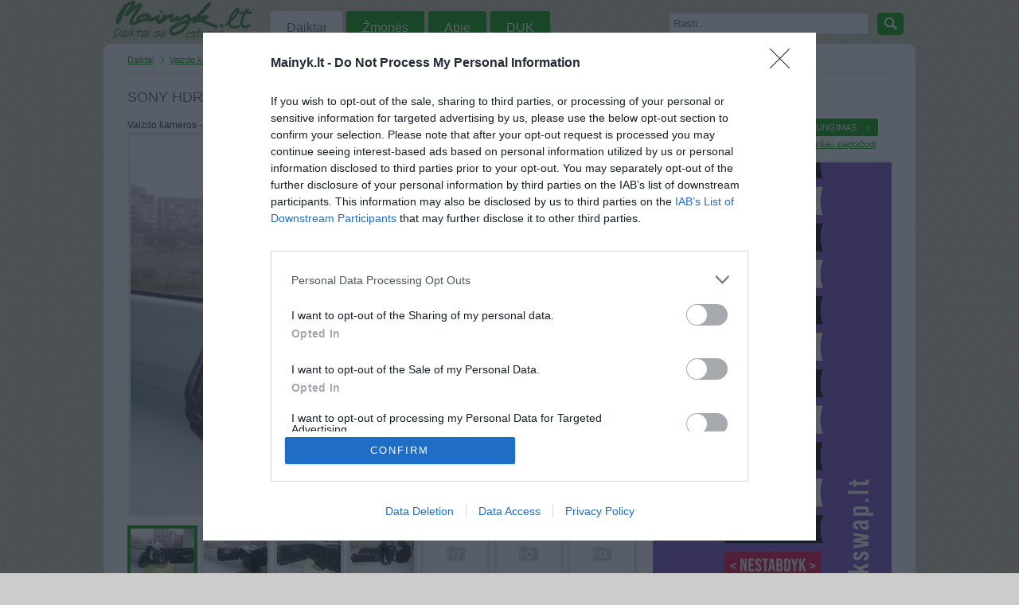

--- FILE ---
content_type: text/html; charset=UTF-8
request_url: https://www.mainyk.lt/daiktas/sony-hdr-sr11/758856
body_size: 28077
content:
<!DOCTYPE html PUBLIC "-//W3C//DTD XHTML 1.0 Transitional//EN" "http://www.w3.org/TR/xhtml1/DTD/xhtml1-transitional.dtd"><html xmlns="http://www.w3.org/1999/xhtml">
<head>

<!-- InMobi Choice. Consent Manager Tag v3.0 (for TCF 2.2) -->
<script type="text/javascript" async=true>
(function() {
  var host = 'mainyk.lt';
  var element = document.createElement('script');
  var firstScript = document.getElementsByTagName('script')[0];
  var url = 'https://cmp.inmobi.com'
    .concat('/choice/', 'nSDKTP3q7Vc-R', '/', host, '/choice.js?tag_version=V3');
  var uspTries = 0;
  var uspTriesLimit = 3;
  element.async = true;
  element.type = 'text/javascript';
  element.src = url;

  firstScript.parentNode.insertBefore(element, firstScript);

  function makeStub() {
    var TCF_LOCATOR_NAME = '__tcfapiLocator';
    var queue = [];
    var win = window;
    var cmpFrame;

    function addFrame() {
      var doc = win.document;
      var otherCMP = !!(win.frames[TCF_LOCATOR_NAME]);

      if (!otherCMP) {
        if (doc.body) {
          var iframe = doc.createElement('iframe');

          iframe.style.cssText = 'display:none';
          iframe.name = TCF_LOCATOR_NAME;
          doc.body.appendChild(iframe);
        } else {
          setTimeout(addFrame, 5);
        }
      }
      return !otherCMP;
    }

    function tcfAPIHandler() {
      var gdprApplies;
      var args = arguments;

      if (!args.length) {
        return queue;
      } else if (args[0] === 'setGdprApplies') {
        if (
          args.length > 3 &&
          args[2] === 2 &&
          typeof args[3] === 'boolean'
        ) {
          gdprApplies = args[3];
          if (typeof args[2] === 'function') {
            args[2]('set', true);
          }
        }
      } else if (args[0] === 'ping') {
        var retr = {
          gdprApplies: gdprApplies,
          cmpLoaded: false,
          cmpStatus: 'stub'
        };

        if (typeof args[2] === 'function') {
          args[2](retr);
        }
      } else {
        if(args[0] === 'init' && typeof args[3] === 'object') {
          args[3] = Object.assign(args[3], { tag_version: 'V3' });
        }
        queue.push(args);
      }
    }

    function postMessageEventHandler(event) {
      var msgIsString = typeof event.data === 'string';
      var json = {};

      try {
        if (msgIsString) {
          json = JSON.parse(event.data);
        } else {
          json = event.data;
        }
      } catch (ignore) {}

      var payload = json.__tcfapiCall;

      if (payload) {
        window.__tcfapi(
          payload.command,
          payload.version,
          function(retValue, success) {
            var returnMsg = {
              __tcfapiReturn: {
                returnValue: retValue,
                success: success,
                callId: payload.callId
              }
            };
            if (msgIsString) {
              returnMsg = JSON.stringify(returnMsg);
            }
            if (event && event.source && event.source.postMessage) {
              event.source.postMessage(returnMsg, '*');
            }
          },
          payload.parameter
        );
      }
    }

    while (win) {
      try {
        if (win.frames[TCF_LOCATOR_NAME]) {
          cmpFrame = win;
          break;
        }
      } catch (ignore) {}

      if (win === window.top) {
        break;
      }
      win = win.parent;
    }
    if (!cmpFrame) {
      addFrame();
      win.__tcfapi = tcfAPIHandler;
      win.addEventListener('message', postMessageEventHandler, false);
    }
  };

  makeStub();

  function makeGppStub() {
    const CMP_ID = 10;
    const SUPPORTED_APIS = [
      '2:tcfeuv2',
      '6:uspv1',
      '7:usnatv1',
      '8:usca',
      '9:usvav1',
      '10:uscov1',
      '11:usutv1',
      '12:usctv1'
    ];

    window.__gpp_addFrame = function (n) {
      if (!window.frames[n]) {
        if (document.body) {
          var i = document.createElement("iframe");
          i.style.cssText = "display:none";
          i.name = n;
          document.body.appendChild(i);
        } else {
          window.setTimeout(window.__gpp_addFrame, 10, n);
        }
      }
    };
    window.__gpp_stub = function () {
      var b = arguments;
      __gpp.queue = __gpp.queue || [];
      __gpp.events = __gpp.events || [];

      if (!b.length || (b.length == 1 && b[0] == "queue")) {
        return __gpp.queue;
      }

      if (b.length == 1 && b[0] == "events") {
        return __gpp.events;
      }

      var cmd = b[0];
      var clb = b.length > 1 ? b[1] : null;
      var par = b.length > 2 ? b[2] : null;
      if (cmd === "ping") {
        clb(
          {
            gppVersion: "1.1", // must be “Version.Subversion”, current: “1.1”
            cmpStatus: "stub", // possible values: stub, loading, loaded, error
            cmpDisplayStatus: "hidden", // possible values: hidden, visible, disabled
            signalStatus: "not ready", // possible values: not ready, ready
            supportedAPIs: SUPPORTED_APIS, // list of supported APIs
            cmpId: CMP_ID, // IAB assigned CMP ID, may be 0 during stub/loading
            sectionList: [],
            applicableSections: [-1],
            gppString: "",
            parsedSections: {},
          },
          true
        );
      } else if (cmd === "addEventListener") {
        if (!("lastId" in __gpp)) {
          __gpp.lastId = 0;
        }
        __gpp.lastId++;
        var lnr = __gpp.lastId;
        __gpp.events.push({
          id: lnr,
          callback: clb,
          parameter: par,
        });
        clb(
          {
            eventName: "listenerRegistered",
            listenerId: lnr, // Registered ID of the listener
            data: true, // positive signal
            pingData: {
              gppVersion: "1.1", // must be “Version.Subversion”, current: “1.1”
              cmpStatus: "stub", // possible values: stub, loading, loaded, error
              cmpDisplayStatus: "hidden", // possible values: hidden, visible, disabled
              signalStatus: "not ready", // possible values: not ready, ready
              supportedAPIs: SUPPORTED_APIS, // list of supported APIs
              cmpId: CMP_ID, // list of supported APIs
              sectionList: [],
              applicableSections: [-1],
              gppString: "",
              parsedSections: {},
            },
          },
          true
        );
      } else if (cmd === "removeEventListener") {
        var success = false;
        for (var i = 0; i < __gpp.events.length; i++) {
          if (__gpp.events[i].id == par) {
            __gpp.events.splice(i, 1);
            success = true;
            break;
          }
        }
        clb(
          {
            eventName: "listenerRemoved",
            listenerId: par, // Registered ID of the listener
            data: success, // status info
            pingData: {
              gppVersion: "1.1", // must be “Version.Subversion”, current: “1.1”
              cmpStatus: "stub", // possible values: stub, loading, loaded, error
              cmpDisplayStatus: "hidden", // possible values: hidden, visible, disabled
              signalStatus: "not ready", // possible values: not ready, ready
              supportedAPIs: SUPPORTED_APIS, // list of supported APIs
              cmpId: CMP_ID, // CMP ID
              sectionList: [],
              applicableSections: [-1],
              gppString: "",
              parsedSections: {},
            },
          },
          true
        );
      } else if (cmd === "hasSection") {
        clb(false, true);
      } else if (cmd === "getSection" || cmd === "getField") {
        clb(null, true);
      }
      //queue all other commands
      else {
        __gpp.queue.push([].slice.apply(b));
      }
    };
    window.__gpp_msghandler = function (event) {
      var msgIsString = typeof event.data === "string";
      try {
        var json = msgIsString ? JSON.parse(event.data) : event.data;
      } catch (e) {
        var json = null;
      }
      if (typeof json === "object" && json !== null && "__gppCall" in json) {
        var i = json.__gppCall;
        window.__gpp(
          i.command,
          function (retValue, success) {
            var returnMsg = {
              __gppReturn: {
                returnValue: retValue,
                success: success,
                callId: i.callId,
              },
            };
            event.source.postMessage(msgIsString ? JSON.stringify(returnMsg) : returnMsg, "*");
          },
          "parameter" in i ? i.parameter : null,
          "version" in i ? i.version : "1.1"
        );
      }
    };
    if (!("__gpp" in window) || typeof window.__gpp !== "function") {
      window.__gpp = window.__gpp_stub;
      window.addEventListener("message", window.__gpp_msghandler, false);
      window.__gpp_addFrame("__gppLocator");
    }
  };

  makeGppStub();

  var uspStubFunction = function() {
    var arg = arguments;
    if (typeof window.__uspapi !== uspStubFunction) {
      setTimeout(function() {
        if (typeof window.__uspapi !== 'undefined') {
          window.__uspapi.apply(window.__uspapi, arg);
        }
      }, 500);
    }
  };

  var checkIfUspIsReady = function() {
    uspTries++;
    if (window.__uspapi === uspStubFunction && uspTries < uspTriesLimit) {
      console.warn('USP is not accessible');
    } else {
      clearInterval(uspInterval);
    }
  };

  if (typeof window.__uspapi === 'undefined') {
    window.__uspapi = uspStubFunction;
    var uspInterval = setInterval(checkIfUspIsReady, 6000);
  }
})();
</script>
<!-- End InMobi Choice. Consent Manager Tag v3.0 (for TCF 2.2) -->

	<script async src="//pagead2.googlesyndication.com/pagead/js/adsbygoogle.js"></script>
<script>
  (adsbygoogle = window.adsbygoogle || []).push({
    google_ad_client: "ca-pub-7554325631456931",
    enable_page_level_ads: true
  });
</script>
		<title>sony  hdr-SR11 Vilnius - parduoda, keičia | Mainyk.lt</title>	<meta http-equiv="Content-Language" content="lt-LT" />
<meta http-equiv="Content-Type" content="text/html; charset=utf-8" />
<meta name="keywords" content="daiktas, Vaizdo kameros, sony  hdr-SR11" />
<meta name="description" content="Vaizdo kameros: sony  hdr-SR11 Vilnius. Parduodu savo klasės vieną geriausiąją kamerą.
Ant objektyvo ir ant ekrano jokio įbrėžimo, veikia tobulai, jokių gėdimų niekad nebuvo.
SONY HDR-SR11 Pilnas HD 1920x1080i
60GB kietas diskas (niekad nepritrūks vietos)
Naktinis režimas, per kurį galima filmuoti aklinoje tamsoje
10.2 Megapixeliai, (galima laisvai fotografuoti aukštos kokybės nuotraukas(yra blykstė)
Yra rankinis fokusavimo ratukas
Slow motion režimas
5.1 garso sistema
Carl Zeiss Vario-Sonnar T lešiai su 12x optiniu ir 150x skaitmeniniu" />
<link href="/css/main.css?id=23" media="screen" rel="stylesheet" type="text/css" />
<link href="/scripts/fancybox/jquery.fancybox-1.3.1.css" media="screen" rel="stylesheet" type="text/css" />
<script type="text/javascript" src="/scripts/jquery.js"></script>
<script type="text/javascript" src="/scripts/fancybox/jquery.fancybox-1.3.1.pack.js"></script>
<script type="text/javascript" src="/scripts/main.js?id=6"></script>
	<link rel="icon" href="/favicon.ico" type="images/x-icon" />
	<meta name="google-site-verification" content="cLgh-n1wq2-AMVFNMmbX9cUlAY6BZg19ZvZ_pdM01W0" />
	<meta name="verify-webtopay" content="b1342b99f8d0c6c08d731d5a2aba3301">
	<script type="text/javascript">
		var _gaq = _gaq || [];
		_gaq.push(['_setAccount', 'UA-4150758-1']);
		_gaq.push(['_setDomainName', 'mainyk.lt']);
		_gaq.push(['_setAllowLinker', true]);
		_gaq.push(['_trackPageview']);
		(function() {
			var ga = document.createElement('script'); ga.type = 'text/javascript'; ga.async = true;
			ga.src = ('https:' == document.location.protocol ? 'https://' : 'http://') + 'stats.g.doubleclick.net/dc.js';
			var s = document.getElementsByTagName('script')[0]; s.parentNode.insertBefore(ga, s);
		})();
	</script>
    <script src='http://www3.smartadserver.com/config.js?nwid=1211' type="text/javascript"></script>
    <script type="text/javascript">
        sas.setup({ domain: 'http://www3.smartadserver.com'});
    </script>
	<meta http-equiv="refresh" content="900">

    <!-- Adnet media head part -->
    <script async src="https://core.dimatter.ai/pubs/mainyk-lt.min.js"></script>
    <script>
        window.dimatter = window.dimatter || [];
        window.dimatter.push(['MN00_Pixel']);
        window.dimatter.push(['MNM00_Pixel']);
        window.dimatter.push(['MN01_995x250']);
        window.dimatter.push(['MN02_300x600_1']);
        window.dimatter.push(['MN03_300x600_2']);
        window.dimatter.push(['MN04_640x100']);
        window.dimatter.push(['MN05_640x400']);
        window.dimatter.push(['_initialize']);
    </script>
</head>
<body>
<!-- (C)2000-2014 Gemius SA - gemiusAudience / pp.mainyk.lt_2 / Visa aplinka -->
<script type="text/javascript">
	<!--//--><![CDATA[//><!--
	var pp_gemius_identifier = 'ogVLm3rxGD5.cgyFdIIT1qQOzZT6.Se2YS.g0qryy6P.h7';
	// lines below shouldn't be edited
	function gemius_pending(i) { window[i] = window[i] || function() {var x = window[i+'_pdata'] = window[i+'_pdata'] || []; x[x.length]=arguments;};};
	gemius_pending('gemius_hit'); gemius_pending('gemius_event'); gemius_pending('pp_gemius_hit'); gemius_pending('pp_gemius_event');
	(function(d,t) {try {var gt=d.createElement(t),s=d.getElementsByTagName(t)[0],l='http'+((location.protocol=='https:')?'s':''); gt.setAttribute('async','async');
		gt.setAttribute('defer','defer'); gt.src=l+'://galt.hit.gemius.pl/xgemius.js'; s.parentNode.insertBefore(gt,s);} catch (e) {}})(document,'script');
	//--><!]]>
</script>
	<div id="fb-root"></div>
	<script>(function(d, s, id) {
	var js, fjs = d.getElementsByTagName(s)[0];
	if (d.getElementById(id)) return;
	js = d.createElement(s); js.id = id;
	js.src = "//connect.facebook.net/lt_LT/all.js#xfbml=1";
	fjs.parentNode.insertBefore(js, fjs);
	}(document, 'script', 'facebook-jssdk'));</script>
<div id="header">

	<div class="menu-wrap">
		
<a class="main-logo" href="/">Mainyk.l - Daiktai su istorija</a>

<ul class="menu">
	<li><a href="/kategorijos" class="active">Daiktai</a></li>
	<li><a href="/zmones">Žmonės</a></li>
	<li><a href="/apie">Apie</a></li>
	<li><a href="/duk">DUK</a></li>
	</ul>
		<div class="txt-search">
			<form action="/daiktai" method="get" id="search-form">
				<input type="text" name="q" id="search-query-input" style="color:#666" value="Rasti..." onfocus="clearTip(this, 'Rasti...');" onblur="showTip(this, 'Rasti...')" />
				<a href="#" class="bbtn ico b-grean search" onclick="clearTip(document.getElementById('search-query-input'), 'Rasti...'); $('#search-form').submit();">&nbsp;</a>
			</form>
		</div>
		<div class="clear"></div>
	</div>
</div>
	<div id="wrap">
		<div class="banner-top">
        <div id='MN01_995x250'></div>
	</div>
	<div class="clear"></div>

		<div id="breadcrumbs"><ul>
	<li><a href="/kategorijos" title="Daiktai">Daiktai</a></li>
		<li><a href="/daiktai/vaizdo-kameros" title="Daiktai kategorijoje Vaizdo kameros">Vaizdo kameros</a></li>
	<li class="last">sony  hdr-SR11</li>
</ul>
<div class="clear"></div></div>
		<div id="content">
						
<h1>sony  hdr-SR11</h1>
<p>Vaizdo kameros - Vilnius</p>

<div class="item-images">
	<div class="item-images-big">
		<img src="/img/items/127/758/85/551c0528dcc0e.jpg"  alt="Daiktas sony  hdr-SR11" />	</div>
		<div style="text-align:center;margin-top:10px;">
				<div id='MN04_640x100'></div>
	</div>
		<div class="item-images-tiny">
		<ul>
						<li>
								<a href="/img/items/127/758/85/551c0528dcc0e.jpg" rel="itemImages" onclick="return false;" class="active">
					<img src="/img/items/127/758/85/tiny_551c0528dcc0e.jpg" alt="sony  hdr-SR11 Vilnius - parduoda, keičia (1)" />
				</a>
							</li>
						<li>
								<a href="/img/items/127/758/85/551c052ca97ac.jpg" rel="itemImages" onclick="return false;">
					<img src="/img/items/127/758/85/tiny_551c052ca97ac.jpg" alt="sony  hdr-SR11 Vilnius - parduoda, keičia (2)" />
				</a>
							</li>
						<li>
								<a href="/img/items/127/758/85/551c052fed5b7.jpg" rel="itemImages" onclick="return false;">
					<img src="/img/items/127/758/85/tiny_551c052fed5b7.jpg" alt="sony  hdr-SR11 Vilnius - parduoda, keičia (3)" />
				</a>
							</li>
						<li>
								<a href="/img/items/127/758/85/551c05341f22f.jpg" rel="itemImages" onclick="return false;">
					<img src="/img/items/127/758/85/tiny_551c05341f22f.jpg" alt="sony  hdr-SR11 Vilnius - parduoda, keičia (4)" />
				</a>
							</li>
						<li>
								<img src="/img/site/no-image-tiny.png" alt="Daikto sony  hdr-SR11 nuotrauka" />
							</li>
						<li>
								<img src="/img/site/no-image-tiny.png" alt="Daikto sony  hdr-SR11 nuotrauka" />
							</li>
						<li class="last">
								<img src="/img/site/no-image-tiny.png" alt="Daikto sony  hdr-SR11 nuotrauka" />
							</li>
					</ul>
		<div class="clear"></div>
	</div>

</div>

<div class="item-view-info">
	<div class="item-view-left">
		<strong>Kategorija</strong> Vaizdo kameros	</div>

	<div class="item-view-right">
		<strong>Miestas</strong> Vilnius	</div>
	<div class="clear"></div>

	<div class="line" style="margin: 5px 0;"></div>

	<div class="item-view-left">
		<strong>Daikto būklė</strong> Puiki	</div>
	<div class="clear"></div>
	<div class="line" style="margin: 5px 0;"></div>
		<div class="item-view-right">
		<strong>Domina</strong> Mainai ir pinigai	</div>
	<div class="clear"></div>

	<div class="line" style="margin: 5px 0;"></div>

	<div class="item-view-left">
				<strong>Aprašymas</strong>
				<p>Parduodu savo klasės vieną geriausiąją kamerą.
Ant objektyvo ir ant ekrano jokio įbrėžimo, veikia tobulai, jokių gėdimų niekad nebuvo.
SONY HDR-SR11 Pilnas HD 1920x1080i
60GB kietas diskas (niekad nepritrūks vietos)
Naktinis režimas, per kurį galima filmuoti aklinoje tamsoje
10.2 Megapixeliai, (galima laisvai fotografuoti aukštos kokybės nuotraukas(yra blykstė)
Yra rankinis fokusavimo ratukas
Slow motion režimas
5.1 garso sistema
Carl Zeiss Vario-Sonnar T lešiai su 12x optiniu ir 150x skaitmeniniu</p>
	</div>

	<div class="item-view-right">
				<strong>Norėčiau mainais</strong>
		<p>Kaina 150€
domina nesiojamas kompiuteris</p>
		<strong>Parduočiau už</strong>
		<p>150.00 EUR <small class="ltl">(518,73 LTL)</small></p>
			</div>
	<div class="clear"></div>
</div>

<div class="faceb-like">
	<div class="fl" style="width:80px">
		<!-- Place this tag where you want the +1 button to render -->
		<div class="g-plusone" data-size="medium"></div>

		<!-- Place this render call where appropriate -->
		<script type="text/javascript">
		window.___gcfg = {lang: 'lt'};

		(function() {
			var po = document.createElement('script'); po.type = 'text/javascript'; po.async = true;
			po.src = 'https://apis.google.com/js/plusone.js';
			var s = document.getElementsByTagName('script')[0]; s.parentNode.insertBefore(po, s);
		})();
		</script>
	</div>
	<div class="fl" style="width:150px">
		<div class="fb-like" data-send="false" data-layout="button_count" data-width="100" data-show-faces="false"></div>
	</div>
</div>
<div class="clear"></div>

<div class="line"></div>


<div style="margin-top:10px;">
<h3>Panašūs daiktai</h3>
	<div id="list-grid-small-1058" class="list-grid-small-item">
	<a class="thumb tooltip" href="/daiktas/akumuliatorius-sony/1058" title="Akumuliatorius Sony">
		<img src="/img/items/127/1/5/small_4cf164b501640.jpg" width="90" height="68"  alt="Daiktas Akumuliatorius Sony" />	</a>
</div>	<div id="list-grid-small-1062" class="list-grid-small-item">
	<a class="thumb tooltip" href="/daiktas/kameros-deklas/1062" title="kameros dėklas">
		<img src="/img/items/127/1/6/small_4cf164b6b0383.jpg" width="90" height="68"  alt="Daiktas kameros dėklas" />	</a>
</div>	<div id="list-grid-small-1065" class="list-grid-small-item">
	<a class="thumb tooltip" href="/daiktas/video-kasete/1065" title="Video kasėtė">
		<img src="/img/items/127/1/6/small_4cf164b7a28ee.jpg" width="90" height="68"  alt="Daiktas Video kasėtė" />	</a>
</div>	<div id="list-grid-small-2922" class="list-grid-small-item">
	<a class="thumb tooltip" href="/daiktas/vaizdo-kamera/2922" title="Vaizdo kamera">
		<img src="/img/items/127/2/92/small_4cf167408beac.jpg" width="90" height="68"  alt="Daiktas Vaizdo kamera" />	</a>
</div>	<div id="list-grid-small-10801" class="list-grid-small-item">
	<a class="thumb tooltip" href="/daiktas/panasonic-vdr-d220/10801" title="Panasonic VDR-D220">
		<img src="/img/items/127/10/80/small_4cf17636554a4.jpg" width="90" height="68"  alt="Daiktas Panasonic VDR-D220" />	</a>
</div>	<div id="list-grid-small-16601" class="list-grid-small-item last">
	<a class="thumb tooltip" href="/daiktas/hi8-tuscia-kasete/16601" title="Hi8 tuščia kasetė">
		<img src="/img/items/127/16/60/small_4cf181cd8d6a1.jpg" width="90" height="68"  alt="Daiktas Hi8 tuščia kasetė" />	</a>
</div><div class="clear"></div>
</div>
<div style="text-align:center;margin-top:10px;">
		<a href="https://www.manodaktaras.lt/?utm_source=mainyk&utm_medium=banner" target="_blank">
	<img src="/img/banners/Mano-Daktaras_880x250.jpg" width="640" alt="">
	</a>	
</div>
<div class="clear"></div>


		</div>
		<div id="sidebar">
				<h2>PRISIJUNGIMAS</h2>
    <div class="user-not-logged">
        <a href="/registracija" id="btn-register" class="btn ico b-grean right" title="Vartotojo registracija">Registracija</a>
        <a href="/prisijungti" id="btn-login" class="btn ico b-grean right last" title="Prisijungti prie aplinkos">Prisijungimas</a>
		<small><a href="/priminti-slaptazodi">Pamiršau slaptažodį</a></small>
    </div>
            <div id="login-form" style="display: none;">
            <h2 class="logo-center">Prisijungti</h2>
            <div class="login-form"><form enctype="application/x-www-form-urlencoded" action="/prisijungti" method="post">
<div id="login-email">
<input type="text" name="email" id="email" value="" title="El. pašto adresas" class="login-input" /></div>
<div id="login-password">
<input type="password" name="password" id="password" value="" title="Slaptažodis" class="login-input" /></div>
<div class="login-checkbox" id="login-rememberme">
<input type="hidden" name="rememberme" value="0" /><input type="checkbox" name="rememberme" id="rememberme" value="1" />
<label for="rememberme" class="optional">Prisiminti mane</label></div>

<input type="hidden" name="redirect" value="" id="redirect" />
<div id="login-buttons">
<input type="submit" name="submit" id="submit" value="Prisijungti" class="btn-green" />
<p class="hint"><a href="/priminti-slaptazodi">Priminti slaptažodį</a></p></div></form></div>        </div>
    
<a href="https://bookswap.lt?utm_source=mainyk.lt&utm_medium=banner&utm_campaign=skaityk_mainyk" target="_blank">
    <img src="/img/bookswap_3.jpeg" alt="bookswap.lt" />
</a>

<div class="sidebar-user">
	<div class="user-side-photo">
		<a href="/vartotojas/sto/39545">
			<img src="/img/users/39/54/thumb_531b832a943e7.jpg" alt="Vartotojas sto" width="64" height="64" />		</a>
	</div>
	<div class="user-side-name">
		<h2><a href="/vartotojas/sto/39545">sto</a></h2>
			</div>
	<div class="clear"></div>
	<ul class="user-sidebar-info">
		<li><strong>LANKĖSI</strong>: Gruodžio 28d. Antradienis</li>
					<li><strong>GYVENA</strong>: Vilnius</li>
				<li><strong>ATLIKO MAINŲ</strong>: 13</li>
		<li><strong>AKTYVIŲ MAINŲ</strong>: 0</li>
			</ul>
	<div class="clear"></div>


		<h3>Daugiau daiktų</h3>
			<div id="list-grid-tiny-739413" class="list-grid-tiny-item">
	<a class="thumb tooltip" href="/daiktas/gtx560-1gb-ddr5-256bit/739413" title="GTX560 1gb ddr5 256bit">
		<img src="/img/site/no-image-tiny.png?id=1" width="80" height="60"  alt="Daiktas GTX560 1gb ddr5 256bit" />	</a>
</div>			<div id="list-grid-tiny-758856" class="list-grid-tiny-item">
	<a class="thumb tooltip" href="/daiktas/sony-hdr-sr11/758856" title="sony  hdr-SR11">
		<img src="/img/items/127/758/85/tiny_551c0528dcc0e.jpg" width="80" height="60"  alt="Daiktas sony  hdr-SR11" />	</a>
</div>			<div id="list-grid-tiny-681968" class="list-grid-tiny-item last">
	<a class="thumb tooltip" href="/daiktas/stacionarus-kompiuteris/681968" title="stacionarus kompiuteris">
		<img src="/img/items/54/681/96/tiny_5332b33b57b9f.jpg" width="80" height="60"  alt="Daiktas stacionarus kompiuteris" />	</a>
</div>			<div id="list-grid-tiny-642444" class="list-grid-tiny-item">
	<a class="thumb tooltip" href="/daiktas/toyota-garsiakalbis/642444" title="toyota garsiakalbis">
		<img src="/img/items/33/642/44/tiny_52809c91b3f65.jpg" width="80" height="60"  alt="Daiktas toyota garsiakalbis" />	</a>
</div>			<div id="list-grid-tiny-674597" class="list-grid-tiny-item">
	<a class="thumb tooltip" href="/daiktas/laidas-kameroms-pajungti-prie-irasimo-priedelio/674597" title="laidas kameroms pajungti prie irasimo priedelio">
		<img src="/img/items/127/674/59/tiny_530f5072921c1.jpg" width="80" height="60"  alt="Daiktas laidas kameroms pajungti prie irasimo priedelio" />	</a>
</div>			<div id="list-grid-tiny-721358" class="list-grid-tiny-item last">
	<a class="thumb tooltip" href="/daiktas/galaxy-s2-16gb/721358" title="galaxy s2 16GB">
		<img src="/img/items/81/721/35/tiny_54311aea55438.jpg" width="80" height="60"  alt="Daiktas galaxy s2 16GB" />	</a>
</div>		<div class="clear"></div>
	<a class="btn-blank" href="/vartotojo-daiktai/sto/39545"  style="float: right;">Visi 20 daiktai</a>
	<div class="clear"></div>
	</div>




<div class="clear"></div>
<div class="line"></div>
<h2>Statistika</h2>
<dl class="stats">
	<dt>Daiktai</dt>
	<dd>
		302170			</dd>
	<dt>Mainai</dt>
	<dd>
		93862			</dd>
	<dt class="last">Žmonės</dt>
	<dd class="last">
		151561			</dd>
</dl>

<div class="clear"></div>


<div id='MN02_300x600_1'></div>

<div class="sidebar-ad">
	<small>Reklama</small>

	<a href="https://www.manodaktaras.lt/?utm_source=mainyk&utm_medium=banner" target="_blank">
	<img src="/img/banners/Mano-Daktaras_300x250.jpg" alt="">
	</a>

	</div>




<div style="margin:10px 0" class="fb-like" data-href="https://developers.facebook.com/docs/plugins/" data-width="300" data-layout="standard" data-action="like" data-show-faces="true" data-share="true"></div>
		</div>
		<div class="clear"></div>
		<div id="footer">
			
<div class="footer-items">
	<h4>TOP kategorijos</h4>
	<ul>
		<li><a href="/daiktai/drabuziai">Drabužiai</a></li>
		<li><a href="/daiktai/aksesuarai">Aksesuarai</a></li>
		<li><a href="/daiktai/knygos">Knygos</a></li>
		<li><a href="/daiktai/mobilieji-telefonai">Mob. telefonai</a></li>
	</ul>
</div>

<div class="footer-items">
	<h4>&nbsp;</h4>
	<ul>
		<li><a href="/daiktai/rankiniai">Rankiniai laikrodžiai</a></li>
		<li><a href="/daiktai/rankdarbiai">Rankdarbiai</a></li>
		<li><a href="/daiktai/kompiuterija">Kompiuterija</a></li>
		<li><a href="/daiktai/zaislai">Žaislai</a></li>
	</ul>
</div>

<div class="footer-items">
	<h4>Kontaktai</h4>
	<ul>
		<li><a href="/atsiliepimas">Palikti atsiliepimą</a></li>
		<li><a href="/kontaktai">Kontaktai</a></li>
		<li><a href="http://lt-lt.facebook.com/pages/mainyklt/336183192209">Facebook</a></li>
		<!--<li><a href="http://mainyk.blogas.lt/">Blogas</a></li>-->
	</ul>
</div>

<div class="footer-items">
	<h4>Informacija</h4>
	<ul>
		<li><a href="/apie">Apie projektą</a></li>
		<li><a href="/taisykles">Taisyklės</a></li>
		<li><a href="/vertybes">Vertybės</a></li>
	</ul>
</div>
<div class="clear"></div>		</div>
	</div>


<div id='MN00_Pixel'></div>
<div id='MNM00_Pixel'></div>

</body>
</html>


--- FILE ---
content_type: text/html; charset=utf-8
request_url: https://accounts.google.com/o/oauth2/postmessageRelay?parent=https%3A%2F%2Fwww.mainyk.lt&jsh=m%3B%2F_%2Fscs%2Fabc-static%2F_%2Fjs%2Fk%3Dgapi.lb.en.2kN9-TZiXrM.O%2Fd%3D1%2Frs%3DAHpOoo_B4hu0FeWRuWHfxnZ3V0WubwN7Qw%2Fm%3D__features__
body_size: 161
content:
<!DOCTYPE html><html><head><title></title><meta http-equiv="content-type" content="text/html; charset=utf-8"><meta http-equiv="X-UA-Compatible" content="IE=edge"><meta name="viewport" content="width=device-width, initial-scale=1, minimum-scale=1, maximum-scale=1, user-scalable=0"><script src='https://ssl.gstatic.com/accounts/o/2580342461-postmessagerelay.js' nonce="IiueZx_KB-D68-_eYgJV3w"></script></head><body><script type="text/javascript" src="https://apis.google.com/js/rpc:shindig_random.js?onload=init" nonce="IiueZx_KB-D68-_eYgJV3w"></script></body></html>

--- FILE ---
content_type: text/html; charset=utf-8
request_url: https://www.google.com/recaptcha/api2/aframe
body_size: 268
content:
<!DOCTYPE HTML><html><head><meta http-equiv="content-type" content="text/html; charset=UTF-8"></head><body><script nonce="5En4zppDu28TBYVxoj5NsQ">/** Anti-fraud and anti-abuse applications only. See google.com/recaptcha */ try{var clients={'sodar':'https://pagead2.googlesyndication.com/pagead/sodar?'};window.addEventListener("message",function(a){try{if(a.source===window.parent){var b=JSON.parse(a.data);var c=clients[b['id']];if(c){var d=document.createElement('img');d.src=c+b['params']+'&rc='+(localStorage.getItem("rc::a")?sessionStorage.getItem("rc::b"):"");window.document.body.appendChild(d);sessionStorage.setItem("rc::e",parseInt(sessionStorage.getItem("rc::e")||0)+1);localStorage.setItem("rc::h",'1768707117399');}}}catch(b){}});window.parent.postMessage("_grecaptcha_ready", "*");}catch(b){}</script></body></html>

--- FILE ---
content_type: application/javascript
request_url: https://core.dimatter.ai/pubs/mainyk-lt.min.js
body_size: 159914
content:
/*! For license information please see mainyk-lt.min.js.LICENSE.txt */
(()=>{var Ge={140:()=>{if(window.pbjs&&window.pbjs.libLoaded)try{window.pbjs.getConfig("debug")&&console.warn("Attempted to load a copy of Prebid.js that clashes with the existing 'pbjs' instance. Load aborted.")}catch(Ge){}else(()=>{var Ge,it={433:(Ge,it,ot)=>{function n(Ge,it,ot,at,st){for(it=it.split?it.split("."):it,at=0;at<it.length;at++)Ge=Ge?Ge[it[at]]:st;return Ge===st?ot:Ge}ot.d(it,{A:()=>n})},8128:Ge=>{i.SYNC=1,i.ASYNC=2,i.QUEUE=4;var it="fun-hooks",ot=Object.freeze({ready:0}),at=new WeakMap;function o(Ge,it){return Array.prototype.slice.call(Ge,it)}function i(Ge){var st,dt={},ct=[];function u(Ge,it){return"function"==typeof Ge?s.call(null,"sync",Ge,it):"string"==typeof Ge&&"function"==typeof it?s.apply(null,arguments):"object"==typeof Ge?l.apply(null,arguments):void 0}function l(Ge,it,ot){var at=!0;void 0===it&&(it=Object.getOwnPropertyNames(Ge).filter(Ge=>!Ge.match(/^_/)),at=!1);var st={},dt=["constructor"];do{it.forEach(function(it){var at=it.match(/(?:(sync|async):)?(.+)/),ct=at[1]||"sync",lt=at[2];if(!st[lt]&&"function"==typeof Ge[lt]&&-1===dt.indexOf(lt)){var ut=Ge[lt];st[lt]=Ge[lt]=s(ct,ut,ot?[ot,lt]:void 0)}}),Ge=Object.getPrototypeOf(Ge)}while(at&&Ge);return st}function p(Ge){var ot=Array.isArray(Ge)?Ge:Ge.split(".");return ot.reduce(function(at,dt,lt){var ut=at[dt],pt=!1;return ut||(lt===ot.length-1?(st||ct.push(function(){pt||console.warn(it+": referenced '"+Ge+"' but it was never created")}),at[dt]=y(function(Ge){at[dt]=Ge,pt=!0})):at[dt]={})},dt)}function y(Ge){var it=[],ot=[],o=function(){},st={before:function(Ge,ot){return f.call(this,it,"before",Ge,ot)},after:function(Ge,it){return f.call(this,ot,"after",Ge,it)},getHooks:function(Ge){var at=it.concat(ot);"object"==typeof Ge&&(at=at.filter(function(it){return Object.keys(Ge).every(function(ot){return it[ot]===Ge[ot]})}));try{Object.assign(at,{remove:function(){return at.forEach(function(Ge){Ge.remove()}),this}})}catch(Ge){console.error("error adding `remove` to array, did you modify Array.prototype?")}return at},removeAll:function(){return this.getHooks().remove()}},dt={install:function(at,st,dt){this.type=at,o=dt,dt(it,ot),Ge&&Ge(st)}};return at.set(st.after,dt),st;function f(Ge,at,st,dt){var ct={hook:st,type:at,priority:dt||10,remove:function(){var at=Ge.indexOf(ct);-1!==at&&(Ge.splice(at,1),o(it,ot))}};return Ge.push(ct),Ge.sort(function(Ge,it){return it.priority-Ge.priority}),o(it,ot),this}}function s(ot,dt,lt){var ut=dt.after&&at.get(dt.after);if(ut){if(ut.type!==ot)throw it+": recreated hookable with different type";return dt}var pt,ft=lt?p(lt):y(),mt={get:function(Ge,it){return ft[it]||Reflect.get.apply(Reflect,arguments)}};st||ct.push(b);var gt=new Proxy(dt,mt);return at.get(gt.after).install(ot,gt,function(Ge,it){var at,st=[];function a(Ge){st.push(Ge.hook)}Ge.length||it.length?(Ge.forEach(a),at=st.push(void 0)-1,it.forEach(a),pt=function(Ge,it,dt){var ct,lt=st.slice(),ut=0,pt="async"===ot&&"function"==typeof dt[dt.length-1]&&dt.pop();function p(Ge){"sync"===ot?ct=Ge:pt&&pt.apply(null,arguments)}function y(Ge){if(lt[ut]){var at=o(arguments);return y.bail=p,at.unshift(y),lt[ut++].apply(it,at)}"sync"===ot?ct=Ge:pt&&pt.apply(null,arguments)}return lt[at]=function(){var at=o(arguments,1);"async"===ot&&pt&&(delete y.bail,at.push(y));var st=Ge.apply(it,at);"sync"===ot&&y(st)},y.apply(null,dt),ct}):pt=void 0,b()}),gt;function b(){!st&&("sync"!==ot||Ge.ready&i.SYNC)&&("async"!==ot||Ge.ready&i.ASYNC)?"sync"!==ot&&Ge.ready&i.QUEUE?mt.apply=function(){var Ge=arguments;ct.push(function(){gt.apply(Ge[1],Ge[2])})}:mt.apply=function(){throw it+": hooked function not ready"}:mt.apply=pt}}return(Ge=Object.assign({},ot,Ge)).ready?u.ready=function(){st=!0,function(Ge){for(var it;it=Ge.shift();)it()}(ct)}:st=!0,u.get=p,u}Ge.exports=i},3172:(Ge,it,ot)=>{function n(Ge,it,ot){it.split&&(it=it.split("."));for(var at,st,dt=0,ct=it.length,lt=Ge;dt<ct&&"__proto__"!=(st=""+it[dt++])&&"constructor"!==st&&"prototype"!==st;)lt=lt[st]=dt===ct?ot:typeof(at=lt[st])==typeof it?at:0*it[dt]!=0||~(""+it[dt]).indexOf(".")?{}:[]}ot.d(it,{J:()=>n})},5751:(Ge,it,ot)=>{function n(Ge){var it,ot,at;if(Array.isArray(Ge)){for(ot=Array(it=Ge.length);it--;)ot[it]=(at=Ge[it])&&"object"==typeof at?n(at):at;return ot}if("[object Object]"===Object.prototype.toString.call(Ge)){for(it in ot={},Ge)"__proto__"===it?Object.defineProperty(ot,it,{value:n(Ge[it]),configurable:!0,enumerable:!0,writable:!0}):ot[it]=(at=Ge[it])&&"object"==typeof at?n(at):at;return ot}return Ge}ot.d(it,{Q:()=>n})}},ot={};function n(Ge){var at=ot[Ge];if(void 0!==at)return at.exports;var st=ot[Ge]={exports:{}};return it[Ge](st,st.exports,n),st.exports}n.m=it,Ge=[],n.O=(it,ot,at,st)=>{if(!ot){var dt=1/0;for(pt=0;pt<Ge.length;pt++){for(var[ot,at,st]=Ge[pt],ct=!0,lt=0;lt<ot.length;lt++)(!1&st||dt>=st)&&Object.keys(n.O).every(Ge=>n.O[Ge](ot[lt]))?ot.splice(lt--,1):(ct=!1,st<dt&&(dt=st));if(ct){Ge.splice(pt--,1);var ut=at();void 0!==ut&&(it=ut)}}return it}st=st||0;for(var pt=Ge.length;pt>0&&Ge[pt-1][2]>st;pt--)Ge[pt]=Ge[pt-1];Ge[pt]=[ot,at,st]},n.n=Ge=>{var it=Ge&&Ge.__esModule?()=>Ge.default:()=>Ge;return n.d(it,{a:it}),it},n.d=(Ge,it)=>{for(var ot in it)n.o(it,ot)&&!n.o(Ge,ot)&&Object.defineProperty(Ge,ot,{enumerable:!0,get:it[ot]})},n.o=(Ge,it)=>Object.prototype.hasOwnProperty.call(Ge,it),(()=>{var Ge={673:0};n.O.j=it=>0===Ge[it];var t=(it,ot)=>{var at,st,[dt,ct,lt]=ot,ut=0;if(dt.some(it=>0!==Ge[it])){for(at in ct)n.o(ct,at)&&(n.m[at]=ct[at]);if(lt)var pt=lt(n)}for(it&&it(ot);ut<dt.length;ut++)st=dt[ut],n.o(Ge,st)&&Ge[st]&&Ge[st][0](),Ge[st]=0;return n.O(pt)},it=self.pbjsChunk=self.pbjsChunk||[];it.forEach(t.bind(null,0)),it.push=t.bind(null,it.push.bind(it))})();var at=n.O(void 0,[802,769,139,85],()=>n(8934));at=n.O(at)})(),(self.pbjsChunk=self.pbjsChunk||[]).push([[802],{5789:(Ge,it,ot)=>{ot.d(it,{A4:()=>c,J7:()=>u,Pg:()=>l});var at=ot(1580),st=ot(1069),dt=ot(7873),ct=ot(5569);const lt=(0,dt.m)(),ut="outstream";function c(Ge){const{url:it,config:ot,id:dt,callback:pt,loaded:ft,adUnitCode:mt,renderNow:gt}=Ge;this.url=it,this.config=ot,this.handlers={},this.id=dt,this.renderNow=gt,this.adUnitCode=mt,this.loaded=ft,this.cmd=[],this.push=Ge=>{"function"==typeof Ge?this.loaded?Ge.call():this.cmd.push(Ge):(0,st.vV)("Commands given to Renderer.push must be wrapped in a function")},this.callback=pt||(()=>{this.loaded=!0,this.process()}),this.render=function(){const Ge=arguments,n=()=>{this._render?this._render.apply(this,Ge):(0,st.JE)("No render function was provided, please use .setRender on the renderer")};!function(Ge){const it=lt.adUnits.find(it=>it.code===Ge);if(!it)return!1;const ot=it?.renderer,at=!!(ot&&ot.url&&ot.render),st=it?.mediaTypes?.video?.renderer,dt=!!(st&&st.url&&st.render);return!!(at&&!0!==ot.backupOnly||dt&&!0!==st.backupOnly)}(mt)?gt?n():(this.cmd.unshift(n),(0,at.R)(it,ct.tp,ut,this.callback,this.documentContext)):((0,st.JE)(`External Js not loaded by Renderer since renderer url and callback is already defined on adUnit ${mt}`),n())}.bind(this)}function u(Ge){return!(!Ge||!Ge.url&&!Ge.renderNow)}function l(Ge,it,ot){let at=null;Ge.config&&Ge.config.documentResolver&&(at=Ge.config.documentResolver(it,document,ot)),at||(at=document),Ge.documentContext=at,Ge.render(it,Ge.documentContext)}c.install=function(Ge){let{url:it,config:ot,id:at,callback:st,loaded:dt,adUnitCode:ct,renderNow:lt}=Ge;return new c({url:it,config:ot,id:at,callback:st,loaded:dt,adUnitCode:ct,renderNow:lt})},c.prototype.getConfig=function(){return this.config},c.prototype.setRender=function(Ge){this._render=Ge},c.prototype.setEventHandlers=function(Ge){this.handlers=Ge},c.prototype.handleVideoEvent=function(Ge){let{id:it,eventName:ot}=Ge;"function"==typeof this.handlers[ot]&&this.handlers[ot](),(0,st.OG)(`Prebid Renderer event for id ${it} type ${ot}`)},c.prototype.process=function(){for(;this.cmd.length>0;)try{this.cmd.shift().call()}catch(Ge){(0,st.vV)(`Error processing Renderer command on ad unit '${this.adUnitCode}':`,Ge)}}},6811:(Ge,it,ot)=>{ot.d(it,{DL:()=>pt,Ml:()=>st,Ue:()=>at,VJ:()=>mt,hE:()=>ft,hq:()=>ut,mo:()=>lt,pY:()=>gt,uc:()=>ct,yl:()=>dt});const at="accessDevice",st="syncUser",dt="enrichEids",ct="fetchBids",lt="reportAnalytics",ut="transmitEids",pt="transmitUfpd",ft="transmitPreciseGeo",mt="transmitTid",gt="loadExternalScript"},3441:(Ge,it,ot)=>{ot.d(it,{s:()=>st});var at=ot(1445);const st=(0,ot(2604).ZI)(Ge=>at.Ay.resolveAlias(Ge))},5569:(Ge,it,ot)=>{ot.d(it,{Tn:()=>ct,fW:()=>dt,tW:()=>st,tp:()=>at});const at="prebid",st="bidder",dt="userId",ct="analytics"},2604:(Ge,it,ot)=>{ot.d(it,{Dk:()=>ct,Ii:()=>dt,TQ:()=>ht,U3:()=>bt,XG:()=>ft,ZI:()=>p,Zw:()=>pt,bt:()=>mt,e3:()=>gt,iK:()=>lt,q7:()=>ut});var at=ot(5569),st=ot(9214);const dt="component",ct=dt+"Type",lt=dt+"Name",ut="adapterCode",pt="storageType",ft="configName",mt="syncType",gt="syncUrl",ht="_config";function p(Ge){return function(it,ot,st){const pt={[ct]:it,[lt]:ot,[dt]:`${it}.${ot}`};return it===at.tW&&(pt[ut]=Ge(ot)),bt(Object.assign(pt,st))}}const bt=(0,st.A_)("sync",Ge=>Ge)},6953:(Ge,it,ot)=>{ot.d(it,{Vx:()=>ut,$p:()=>gt});var at=ot(433),st=ot(3272),dt=ot(5139),ct=ot(6811);const lt=["data","ext.data","yob","gender","keywords","kwarray","id","buyeruid","customdata"].map(Ge=>`user.${Ge}`).concat("device.ext.cdep"),ut=["user.eids","user.ext.eids"],pt=["user.geo.lat","user.geo.lon","device.geo.lat","device.geo.lon"],ft=["device.ip"],mt=["device.ipv6"];function f(Ge){return Object.assign({get(){},run(Ge,it,ot,at,st){const dt=ot&&ot[at];if(function(Ge){return null!=Ge&&("object"!=typeof Ge||Object.keys(Ge).length>0)}(dt)&&st()){const Ge=this.get(dt);void 0===Ge?delete ot[at]:ot[at]=Ge}}},Ge)}function g(Ge){return Ge.forEach(Ge=>{Ge.paths=Ge.paths.map(Ge=>{const it=Ge.split("."),ot=it.pop();return[it.length>0?it.join("."):null,ot]})}),function(it,ot){const st=[];for(var dt=arguments.length,ct=new Array(dt>2?dt-2:0),lt=2;lt<dt;lt++)ct[lt-2]=arguments[lt];const ut=function(Ge){for(var it=arguments.length,ot=new Array(it>1?it-1:0),at=1;at<it;at++)ot[at-1]=arguments[at];return function(it){return Ge.hasOwnProperty(it.name)||(Ge[it.name]=!!it.applies(...ot)),Ge[it.name]}}(it,...ct);return Ge.forEach(Ge=>{if(!1!==it[Ge.name])for(const[dt,ct]of Ge.paths){const lt=null==dt?ot:(0,at.A)(ot,dt);if(st.push(Ge.run(ot,dt,lt,ct,ut.bind(null,Ge))),!1===it[Ge.name])return}}),st.filter(Ge=>null!=Ge)}}function p(Ge){let it=arguments.length>1&&void 0!==arguments[1]?arguments[1]:dt.io;return function(ot){return!it(Ge,ot)}}const gt=function(){let Ge=arguments.length>0&&void 0!==arguments[0]?arguments[0]:dt.io;const it=g(function(){let Ge=arguments.length>0&&void 0!==arguments[0]?arguments[0]:dt.io;return[{name:ct.DL,paths:lt,applies:p(ct.DL,Ge)},{name:ct.hq,paths:ut,applies:p(ct.hq,Ge)},{name:ct.hE,paths:pt,applies:p(ct.hE,Ge),get:Ge=>Math.round(100*(Ge+Number.EPSILON))/100},{name:ct.hE,paths:ft,applies:p(ct.hE,Ge),get:Ge=>function(Ge){if(!Ge)return null;let it=Ge.split(".").map(Number);if(4!=it.length)return null;let ot=[];for(let Ge=0;Ge<4;Ge++){let it=Math.max(0,Math.min(8,24-8*Ge));ot.push(255<<8-it&255)}return it.map((Ge,it)=>Ge&ot[it]).join(".")}(Ge)},{name:ct.hE,paths:mt,applies:p(ct.hE,Ge),get:Ge=>function(Ge){if(!Ge)return null;let it=Ge.split(":").map(Ge=>parseInt(Ge,16));for(it=it.map(Ge=>isNaN(Ge)?0:Ge);it.length<8;)it.push(0);if(8!=it.length)return null;let ot=[];for(let Ge=0;Ge<8;Ge++){let it=Math.max(0,Math.min(16,64-16*Ge));ot.push(65535<<16-it&65535)}return it.map((Ge,it)=>Ge&ot[it]).map(Ge=>Ge.toString(16)).join(":")}(Ge)},{name:ct.VJ,paths:["source.tid"],applies:p(ct.VJ,Ge)}].map(f)}(Ge)),ot=g(function(){let Ge=arguments.length>0&&void 0!==arguments[0]?arguments[0]:dt.io;return[{name:ct.hq,paths:["userId","userIdAsEids"],applies:p(ct.hq,Ge)},{name:ct.VJ,paths:["ortb2Imp.ext.tid"],applies:p(ct.VJ,Ge)}].map(f)}(Ge));return function(Ge){const at={};return{ortb2:ot=>(it(at,ot,Ge),ot),bidRequest:it=>(ot(at,it,Ge),it)}}}();(0,dt.qB)(ct.VJ,"enableTIDs config",()=>{if(!st.$W.getConfig("enableTIDs"))return{allow:!1,reason:"TIDs are disabled"}})},5139:(Ge,it,ot)=>{ot.d(it,{io:()=>ct,qB:()=>dt});var at=ot(1069),st=ot(2604);const[dt,ct]=function(){let Ge=arguments.length>0&&void 0!==arguments[0]?arguments[0]:(0,at.h0)("Activity control:");const it={};function n(Ge){return it[Ge]=it[Ge]||[]}function o(it,ot,at,dt){let ct;try{ct=at(dt)}catch(at){Ge.logError(`Exception in rule ${ot} for '${it}'`,at),ct={allow:!1,reason:at}}return ct&&Object.assign({activity:it,name:ot,component:dt[st.Ii]},ct)}const ot={};function a(it){let{activity:at,name:st,allow:dt,reason:ct,component:lt}=it;const ut=`${st} ${dt?"allowed":"denied"} '${at}' for '${lt}'${ct?":":""}`,pt=ot.hasOwnProperty(ut);if(pt&&clearTimeout(ot[ut]),ot[ut]=setTimeout(()=>delete ot[ut],1e3),!pt){const it=[ut];ct&&it.push(ct),(dt?Ge.logInfo:Ge.logWarn).apply(Ge,it)}}return[function(Ge,it,ot){let at=arguments.length>3&&void 0!==arguments[3]?arguments[3]:10;const st=n(Ge),dt=st.findIndex(Ge=>{let[it]=Ge;return at<it}),ct=[at,it,ot];return st.splice(dt<0?st.length:dt,0,ct),function(){const Ge=st.indexOf(ct);Ge>=0&&st.splice(Ge,1)}},function(Ge,it){let ot,at;for(const[st,dt,ct]of n(Ge)){if(ot!==st&&at)break;ot=st;const lt=o(Ge,dt,ct,it);if(lt){if(!lt.allow)return a(lt),!1;at=lt}}return at&&a(at),!0}]}()},9075:(Ge,it,ot)=>{ot.d(it,{$A:()=>St,BS:()=>P,Hh:()=>x,Pk:()=>N,Uc:()=>R,XO:()=>V,bw:()=>_,n6:()=>Ot,qn:()=>$,vB:()=>W,vW:()=>S,vd:()=>jt});var at=ot(1069),st=ot(5023),dt=ot(8969),ct=ot(3272),lt=ot(5789),ut=ot(1371),pt=ot(8462),ft=ot(6031),mt=ot(9214),gt=ot(2449),ht=ot(5555),bt=ot(1445),yt=ot(6894),vt=ot(7779),wt=ot(3005);const{AD_RENDER_FAILED:It,AD_RENDER_SUCCEEDED:At,STALE_RENDER:kt,BID_WON:Ct,EXPIRED_RENDER:Tt}=dt.qY,{EXCEPTION:Et}=dt.as,St=(0,mt.A_)("sync",function(Ge){return(arguments.length>2&&void 0!==arguments[2]?arguments[2]:ht.U9.resolve()).then(it=>it??pt.n.findBidByAdId(Ge)).catch(()=>{})}),Ot=(0,mt.A_)("sync",function(Ge){((0,wt.$T)(Ge.eventtrackers)[wt.RO]?.[wt.Ni]||[]).forEach(Ge=>(0,at.z$)(Ge)),st.Ic(Ct,Ge),pt.n.addWinningBid(Ge)});function B(Ge){let{reason:it,message:ot,bid:dt,id:ct}=Ge;const lt={reason:it,message:ot};dt&&(lt.bid=dt,lt.adId=dt.adId),ct&&(lt.adId=ct),(0,at.vV)(`Error rendering ad (id: ${ct}): ${ot}`),st.Ic(It,lt)}function O(Ge){let{doc:it,bid:ot,id:at}=Ge;const dt={doc:it};ot&&(dt.bid=ot),at&&(dt.adId=at),bt.Ay.callAdRenderSucceededBidder(ot.adapterCode||ot.bidder,ot),st.Ic(At,dt)}function R(Ge,it){switch(Ge.event){case dt.qY.AD_RENDER_FAILED:B({bid:it,id:it.adId,reason:Ge.info.reason,message:Ge.info.message});break;case dt.qY.AD_RENDER_SUCCEEDED:O({doc:null,bid:it,id:it.adId});break;default:(0,at.vV)(`Received event request for unsupported event: '${Ge.event}' (adId: '${it.adId}')`)}}function S(Ge,it,ot){let{resizeFn:at,fireTrackers:st=gt.vO}=ot;"resizeNativeHeight"===Ge.action?at(Ge.width,Ge.height):st(Ge,it)}const _t={[dt.nl.EVENT]:R};_t[dt.nl.NATIVE]=S;const jt=(0,mt.A_)("sync",function(Ge,it){const{ad:ot,adUrl:st,cpm:dt,originalCpm:ct,width:lt,height:ut,instl:pt}=Ge,ft={AUCTION_PRICE:ct||dt,CLICKTHROUGH:it?.clickUrl||""};return{ad:(0,at.gM)(ot,ft),adUrl:(0,at.gM)(st,ft),width:lt,height:ut,instl:pt}}),xt=(0,mt.A_)("sync",function(Ge){let{renderFn:it,resizeFn:ot,bidResponse:st,options:ct,doc:lt,isMainDocument:pt=lt===document&&!(0,at.al)()}=Ge;const ft=st.mediaType===ut.G_;if(pt||ft)return void B({reason:dt.as.PREVENT_WRITING_ON_MAIN_DOCUMENT,message:ft?"Cannot render video ad without a renderer":"renderAd was prevented from writing to the main document.",bid:st,id:st.adId});const mt=jt(st,ct);it(Object.assign({adId:st.adId},mt));const{width:gt,height:ht}=mt;null!=(gt??ht)&&ot(gt,ht)});function _(Ge){let{renderFn:it,resizeFn:ot,adId:lt,options:ut,bidResponse:pt,doc:ft}=Ge;x(pt,()=>{if(null!=pt){if((pt.status!==dt.tl.RENDERED||((0,at.JE)(`Ad id ${lt} has been rendered before`),st.Ic(kt,pt),!ct.$W.getConfig("auctionOptions")?.suppressStaleRender))&&(vt.uW.isBidNotExpired(pt)||((0,at.JE)(`Ad id ${lt} has been expired`),st.Ic(Tt,pt),!ct.$W.getConfig("auctionOptions")?.suppressExpiredRender)))try{xt({renderFn:it,resizeFn:ot,bidResponse:pt,options:ut,doc:ft})}catch(Ge){B({reason:dt.as.EXCEPTION,message:Ge.message,id:lt,bid:pt})}}else B({reason:dt.as.CANNOT_FIND_AD,message:`Cannot find ad '${lt}'`,id:lt})})}function $(Ge){const it=(0,yt.BO)(Ge.metrics);it.checkpoint("bidRender"),it.timeBetween("bidWon","bidRender","render.deferred"),it.timeBetween("auctionEnd","bidRender","render.pending"),it.timeBetween("requestBids","bidRender","render.e2e"),Ge.status=dt.tl.RENDERED}xt.before(function(Ge,it){const{bidResponse:ot,doc:at}=it;(0,lt.J7)(ot.renderer)?((0,lt.Pg)(ot.renderer,ot,at),O({doc:at,bid:ot,id:ot.adId}),Ge.bail()):Ge(it)},100);const Dt=new WeakMap,Bt=new WeakSet;function x(Ge,it){null!=Ge?(Dt.set(Ge,it),Ge.deferRendering||W(Ge),N(Ge)):it()}function N(Ge){Bt.has(Ge)||(Bt.add(Ge),Ot(Ge))}function W(Ge){const it=Dt.get(Ge);it&&(it(),$(Ge),Dt.delete(Ge))}function P(Ge,it,ot){let st;function s(Ge,ot){B(Object.assign({id:it,bid:st},{reason:Ge,message:ot}))}function a(it,ot){const at=Ge.defaultView?.frameElement;at&&(it&&(at.width=it,at.style.width&&(at.style.width=`${it}px`)),ot&&(at.height=ot,at.style.height&&(at.style.height=`${ot}px`)))}const ct=(lt={resizeFn:a},function(Ge,it,ot){_t.hasOwnProperty(Ge)&&_t[Ge](it,ot,lt)});var lt;function l(it){it.ad?(Ge.write(it.ad),Ge.close(),O({doc:Ge,bid:st,id:st.adId})):(0,ft.HH)(st).then(ot=>ot(it,{sendMessage:(Ge,it)=>ct(Ge,it,st),mkFrame:at.hw},Ge.defaultView)).then(()=>O({doc:Ge,bid:st,id:st.adId}),Ge=>{s(Ge?.reason||dt.as.EXCEPTION,Ge?.message),Ge?.stack&&(0,at.vV)(Ge)});const ot=document.createComment(`Creative ${st.creativeId} served by ${st.bidder} Prebid.js Header Bidding`);(0,at._s)(ot,Ge,"html")}try{it&&Ge?St(it).then(at=>{st=at,_({renderFn:l,resizeFn:a,adId:it,options:{clickUrl:ot?.clickThrough},bidResponse:at,doc:Ge})}):s(dt.as.MISSING_DOC_OR_ADID,"missing "+(it?"doc":"adId"))}catch(Ge){s(Et,Ge.message)}}function V(){if(!window.frames[dt.IY])if(document.body){const Ge=(0,at.CA)();Ge.name=dt.IY,document.body.appendChild(Ge)}else window.requestAnimationFrame(V)}},9759:(Ge,it,ot)=>{function i(Ge){var it=Ge;return{callBids:function(){},setBidderCode:function(Ge){it=Ge},getBidderCode:function(){return it}}}ot.d(it,{A:()=>i})},1445:(Ge,it,ot)=>{ot.d(it,{Ay:()=>qt,pX:()=>M,K5:()=>N});var at=ot(1069),st=ot(2449),dt=ot(7377),ct=ot(8044),lt=ot(3272),ut=ot(9214);let pt={};function u(Ge,it,ot){let at=function(Ge,it){let ot=pt[Ge]=pt[Ge]||{bidders:{}};return it?ot.bidders[it]=ot.bidders[it]||{}:ot}(Ge,ot);return at[it]=(at[it]||0)+1,at[it]}function l(Ge){return u(Ge,"auctionsCounter")}function f(Ge){return pt?.[Ge]?.requestsCounter||0}function g(Ge,it){return pt?.[Ge]?.bidders?.[it]?.requestsCounter||0}function p(Ge,it){return pt?.[Ge]?.bidders?.[it]?.winsCounter||0}function h(Ge){return pt?.[Ge]?.auctionsCounter||0}var ft=ot(7934),mt=ot(6916),gt=ot(5023),ht=ot(8969),bt=ot(6894),yt=ot(8462),vt=ot(5569),wt=ot(5139),It=ot(6811),At=ot(2604),kt=ot(6953),Ct=ot(3005);const Tt="pbsBidAdapter",Et={CLIENT:"client",SERVER:"server"},St={isAllowed:wt.io,redact:kt.$p};let Ot={},_t=Ot.bidderRegistry={},jt=Ot.aliasRegistry={},xt=[];lt.$W.getConfig("s2sConfig",Ge=>{Ge&&Ge.s2sConfig&&(xt=(0,at.cy)(Ge.s2sConfig)?Ge.s2sConfig:[Ge.s2sConfig])});var Dt={};const Bt=(0,At.ZI)(Ge=>Ot.resolveAlias(Ge));function x(Ge){return Ge.configName??Ge.name}function N(Ge){return Bt(vt.tp,Tt,{[At.XG]:x(Ge)})}const Rt=(0,ut.A_)("sync",function(Ge){let{bidderCode:it,auctionId:ot,bidderRequestId:st,adUnits:dt,src:ct,metrics:lt}=Ge;return dt.reduce((Ge,dt)=>{const ut=dt.bids.filter(Ge=>Ge.bidder===it);return null==it&&0===ut.length&&null!=dt.s2sBid&&ut.push({bidder:null}),Ge.push(ut.reduce((Ge,ut)=>{const pt=null==(ut=Object.assign({},ut,{ortb2Imp:(0,at.D9)({},dt.ortb2Imp,ut.ortb2Imp)},(0,at.SH)(dt,["nativeParams","nativeOrtbRequest","mediaType","renderer"]))).mediaTypes?dt.mediaTypes:ut.mediaTypes;return(0,at.wD)(pt)?ut=Object.assign({},ut,{mediaTypes:pt}):(0,at.vV)(`mediaTypes is not correctly configured for adunit ${dt.code}`),"client"===ct&&function(Ge,it){u(Ge,"requestsCounter",it)}(dt.code,it),Ge.push(Object.assign({},ut,{adUnitCode:dt.code,transactionId:dt.transactionId,adUnitId:dt.adUnitId,sizes:pt?.banner?.sizes||pt?.video?.playerSize||[],bidId:ut.bid_id||(0,at.s0)(),bidderRequestId:st,auctionId:ot,src:ct,metrics:lt,auctionsCount:h(dt.code),bidRequestsCount:f(dt.code),bidderRequestsCount:g(dt.code,ut.bidder),bidderWinsCount:p(dt.code,ut.bidder),deferBilling:!!dt.deferBilling})),Ge},[])),Ge},[]).reduce(at.Bq,[]).filter(Ge=>""!==Ge)},"getBids"),Pt=(0,ut.A_)("sync",function(Ge,it){let{getS2SBidders:ot=M}=arguments.length>2&&void 0!==arguments[2]?arguments[2]:{};if(null==it)return Ge;{const at=ot(it);return Ge.filter(Ge=>{if(!at.has(Ge.bidder))return!1;if(null==Ge.s2sConfigName)return!0;const ot=x(it);return(Array.isArray(Ge.s2sConfigName)?Ge.s2sConfigName:[Ge.s2sConfigName]).includes(ot)})}},"filterBidsForAdUnit"),Ut=(0,ut.A_)("sync",(Ge,it)=>Ge,"setupAdUnitMediaTypes");function M(Ge){(0,at.cy)(Ge)||(Ge=[Ge]);const it=new Set([null]);return Ge.filter(Ge=>Ge&&Ge.enabled).flatMap(Ge=>Ge.bidders).forEach(Ge=>it.add(Ge)),it}const Nt=(0,ut.A_)("sync",function(Ge,it){let{getS2SBidders:ot=M}=arguments.length>2&&void 0!==arguments[2]?arguments[2]:{};const st=ot(it);return(0,at.ZA)(Ge).reduce((Ge,it)=>(Ge[st.has(it)?Et.SERVER:Et.CLIENT].push(it),Ge),{[Et.CLIENT]:[],[Et.SERVER]:[]})},"partitionBidders");function F(Ge,it){const ot=_t[Ge],at=ot?.getSpec&&ot.getSpec();if(at&&at[it]&&"function"==typeof at[it])return[at,at[it]]}function H(Ge,it,ot,st){try{(0,at.fH)(`Invoking ${Ge}.${it}`);for(var dt=arguments.length,ct=new Array(dt>4?dt-4:0),ut=4;ut<dt;ut++)ct[ut-4]=arguments[ut];lt.$W.runWithBidder(Ge,st.bind(ot,...ct))}catch(ot){(0,at.JE)(`Error calling ${it} of ${Ge}`)}}function L(Ge,it,ot){if(ot?.source!==ht.RW.SRC){const at=F(Ge,it);null!=at&&H(Ge,it,...at,ot)}}Ot.makeBidRequests=(0,ut.A_)("sync",function(Ge,it,ot,dt,ct){let ut=arguments.length>5&&void 0!==arguments[5]?arguments[5]:{},pt=arguments.length>6?arguments[6]:void 0;pt=(0,bt.BO)(pt),gt.Ic(ht.qY.BEFORE_REQUEST_BIDS,Ge),(0,st.nk)(Ge),Ge.map(Ge=>Ge.code).filter(at.hj).forEach(l),Ge.forEach(Ge=>{(0,at.Qd)(Ge.mediaTypes)||(Ge.mediaTypes={}),Ge.bids=Ge.bids.filter(Ge=>!Ge.bidder||St.isAllowed(It.uc,Bt(vt.tW,Ge.bidder))),u(Ge.code,"requestsCounter")}),Ge=Ut(Ge,ct);let{[Et.CLIENT]:yt,[Et.SERVER]:wt}=Nt(Ge,xt);lt.$W.getConfig("bidderSequence")===lt.Ov&&(yt=(0,at.k4)(yt));const At=(0,ft.EN)();let kt=[];const Ct=ut.global||{},Ot=ut.bidder||{};function C(Ge,it){const st=St.redact(null!=it?it:Bt(vt.tW,Ge.bidderCode)),dt=(0,at.D9)({source:{tid:ot}},Ct,Ot[Ge.bidderCode]);!function(Ge){const it=Ge.user?.eids;Array.isArray(it)&&it.length&&(Ge.user.ext=Ge.user.ext||{},Ge.user.ext.eids=[...Ge.user.ext.eids||[],...it],delete Ge.user.eids)}(dt);const ct=Object.freeze(st.ortb2(dt));return Ge.ortb2=ct,Ge.bids=Ge.bids.map(Ge=>(Ge.ortb2=ct,st.bidRequest(Ge))),Ge}xt.forEach(st=>{const dt=N(st);if(st&&st.enabled&&St.isAllowed(It.uc,dt)){let{adUnits:ct,hasModuleBids:lt}=function(Ge,it){let ot=(0,at.Go)(Ge),st=!1;return ot.forEach(Ge=>{const ot=Ge.bids.filter(Ge=>Ge.module===Tt&&Ge.params?.configName===x(it));1===ot.length?(Ge.s2sBid=ot[0],st=!0,Ge.ortb2Imp=(0,at.D9)({},Ge.s2sBid.ortb2Imp,Ge.ortb2Imp)):ot.length>1&&(0,at.JE)('Multiple "module" bids for the same s2s configuration; all will be ignored',ot),Ge.bids=Pt(Ge.bids,it).map(Ge=>(Ge.bid_id=(0,at.s0)(),Ge))}),ot=ot.filter(Ge=>!(it.filterBidderlessCalls&&1===Ge.bids.length&&null==Ge.bids[0].bidder||0===Ge.bids.length&&null==Ge.s2sBid)),{adUnits:ot,hasModuleBids:st}}(Ge,st),ut=(0,at.lk)();(0===wt.length&&lt?[null]:wt).forEach(Ge=>{const lt=(0,at.s0)(),ft=pt.fork(),mt=C({bidderCode:Ge,auctionId:ot,bidderRequestId:lt,uniquePbsTid:ut,bids:Rt({bidderCode:Ge,auctionId:ot,bidderRequestId:lt,adUnits:(0,at.Go)(ct),src:ht.RW.SRC,metrics:ft}),auctionStart:it,timeout:st.timeout,src:ht.RW.SRC,refererInfo:At,metrics:ft},dt);0!==mt.bids.length&&kt.push(mt)}),ct.forEach(Ge=>{let it=Ge.bids.filter(Ge=>kt.find(it=>it.bids.find(it=>it.bidId===Ge.bid_id)));Ge.bids=it}),kt.forEach(Ge=>{void 0===Ge.adUnitsS2SCopy&&(Ge.adUnitsS2SCopy=ct.filter(Ge=>Ge.bids.length>0||null!=Ge.s2sBid))})}});let jt=function(Ge){let it=(0,at.Go)(Ge);return it.forEach(Ge=>{Ge.bids=Pt(Ge.bids,null)}),it=it.filter(Ge=>0!==Ge.bids.length),it}(Ge);return yt.forEach(Ge=>{const st=(0,at.s0)(),lt=pt.fork(),ut=C({bidderCode:Ge,auctionId:ot,bidderRequestId:st,bids:Rt({bidderCode:Ge,auctionId:ot,bidderRequestId:st,adUnits:(0,at.Go)(jt),labels:ct,src:"client",metrics:lt}),auctionStart:it,timeout:dt,refererInfo:At,metrics:lt}),ft=_t[Ge];ft||(0,at.vV)(`Trying to make a request for bidder that does not exist: ${Ge}`),ft&&ut.bids&&0!==ut.bids.length&&kt.push(ut)}),kt.forEach(Ge=>{mt.mW.getConsentData()&&(Ge.gdprConsent=mt.mW.getConsentData()),mt.t6.getConsentData()&&(Ge.uspConsent=mt.t6.getConsentData()),mt.ad.getConsentData()&&(Ge.gppConsent=mt.ad.getConsentData())}),kt},"makeBidRequests"),Ot.callBids=function(Ge,it,ot,st,dt,ut,pt){let ft=arguments.length>7&&void 0!==arguments[7]?arguments[7]:{};if(!it.length)return void(0,at.JE)("callBids executed with no bidRequests.  Were they filtered by labels or sizing?");let[mt,bt]=it.reduce((Ge,it)=>(Ge[Number(void 0!==it.src&&it.src===ht.RW.SRC)].push(it),Ge),[[],[]]);var yt=[];bt.forEach(Ge=>{for(var it=-1,ot=0;ot<yt.length;++ot)if(Ge.uniquePbsTid===yt[ot].uniquePbsTid){it=ot;break}it<=-1&&yt.push(Ge)});let vt=0;xt.forEach(Ge=>{if(Ge&&yt[vt]&&M(Ge).has(yt[vt].bidderCode)){const it=(0,ct.g4)(ut,dt?{request:dt.request.bind(null,"s2s"),done:dt.done}:void 0);let lt=Ge.bidders;const mt=_t[Ge.adapter];let wt=yt[vt].uniquePbsTid,It=yt[vt].adUnitsS2SCopy,At=bt.filter(Ge=>Ge.uniquePbsTid===wt);if(mt){let dt={ad_units:It,s2sConfig:Ge,ortb2Fragments:ft,requestBidsTimeout:ut};if(dt.ad_units.length){let Ge=At.map(Ge=>(Ge.start=(0,at.vE)(),function(it){it||pt(Ge.bidderRequestId),st.apply(Ge,arguments)}));const ct=(0,at.ZA)(dt.ad_units).filter(Ge=>lt.includes(Ge));(0,at.OG)(`CALLING S2S HEADER BIDDERS ==== ${ct.length>0?ct.join(", "):'No bidder specified, using "ortb2Imp" definition(s) only'}`),At.forEach(Ge=>{gt.Ic(ht.qY.BID_REQUESTED,{...Ge,tid:Ge.auctionId})}),mt.callBids(dt,bt,ot,it=>Ge.forEach(Ge=>Ge(it)),it)}}else(0,at.vV)("missing "+Ge.adapter);vt++}}),mt.forEach(Ge=>{Ge.start=(0,at.vE)();const it=_t[Ge.bidderCode];lt.$W.runWithBidder(Ge.bidderCode,()=>{(0,at.OG)("CALLING BIDDER"),gt.Ic(ht.qY.BID_REQUESTED,Ge)});let ft=(0,ct.g4)(ut,dt?{request:dt.request.bind(null,Ge.bidderCode),done:dt.done}:void 0);const mt=st.bind(Ge);try{lt.$W.runWithBidder(Ge.bidderCode,it.callBids.bind(it,Ge,ot,mt,ft,()=>pt(Ge.bidderRequestId),lt.$W.callbackWithBidder(Ge.bidderCode)))}catch(it){(0,at.vV)(`${Ge.bidderCode} Bid Adapter emitted an uncaught error when parsing their bidRequest`,{e:it,bidRequest:Ge}),mt()}})},Ot.videoAdapters=[],Ot.registerBidAdapter=function(Ge,it){let{supportedMediaTypes:ot=[]}=arguments.length>2&&void 0!==arguments[2]?arguments[2]:{};Ge&&it?"function"==typeof Ge.callBids?(_t[it]=Ge,mt.o2.register(vt.tW,it,Ge.getSpec?.().gvlid),ot.includes("video")&&Ot.videoAdapters.push(it),ot.includes("native")&&st.mT.push(it)):(0,at.vV)("Bidder adaptor error for bidder code: "+it+"bidder must implement a callBids() function"):(0,at.vV)("bidAdapter or bidderCode not specified")},Ot.aliasBidAdapter=function(Ge,it,ot){if(void 0===_t[it]){let ct=_t[Ge];if(void 0===ct){const ot=[];xt.forEach(at=>{if(at.bidders&&at.bidders.length){const st=at&&at.bidders;at&&st.includes(it)?jt[it]=Ge:ot.push(Ge)}}),ot.forEach(Ge=>{(0,at.vV)('bidderCode "'+Ge+'" is not an existing bidder.',"adapterManager.aliasBidAdapter")})}else try{let lt,ut=function(Ge){let it=[];return Ot.videoAdapters.includes(Ge)&&it.push("video"),st.mT.includes(Ge)&&it.push("native"),it}(Ge);if(ct.constructor.prototype!=Object.prototype)lt=new ct.constructor,lt.setBidderCode(it);else{const{useBaseGvlid:st=!1}=ot||{};let ut=ct.getSpec();const pt=st?ut.gvlid:ot?.gvlid;null==pt&&null!=ut.gvlid&&(0,at.JE)(`Alias '${it}' will NOT re-use the GVL ID of the original adapter ('${ut.code}', gvlid: ${ut.gvlid}). Functionality that requires TCF consent may not work as expected.`);let ft=ot&&ot.skipPbsAliasing;lt=(0,dt.xb)(Object.assign({},ut,{code:it,gvlid:pt,skipPbsAliasing:ft})),jt[it]=Ge}Ot.registerBidAdapter(lt,it,{supportedMediaTypes:ut})}catch(it){(0,at.vV)(Ge+" bidder does not currently support aliasing.","adapterManager.aliasBidAdapter")}}else(0,at.OG)('alias name "'+it+'" has been already specified.')},Ot.resolveAlias=function(Ge){let it,ot=Ge;for(;jt[ot]&&(!it||!it.has(ot));)ot=jt[ot],(it=it||new Set).add(ot);return ot},Ot.registerAnalyticsAdapter=function(Ge){let{adapter:it,code:ot,gvlid:st}=Ge;it&&ot?"function"==typeof it.enableAnalytics?(it.code=ot,Dt[ot]={adapter:it,gvlid:st},mt.o2.register(vt.Tn,ot,st)):(0,at.vV)(`Prebid Error: Analytics adaptor error for analytics "${ot}"\n        analytics adapter must implement an enableAnalytics() function`):(0,at.vV)("Prebid Error: analyticsAdapter or analyticsCode not specified")},Ot.enableAnalytics=function(Ge){(0,at.cy)(Ge)||(Ge=[Ge]),Ge.forEach(Ge=>{const it=Dt[Ge.provider];it&&it.adapter?St.isAllowed(It.mo,Bt(vt.Tn,Ge.provider,{[At.TQ]:Ge}))&&it.adapter.enableAnalytics(Ge):(0,at.vV)(`Prebid Error: no analytics adapter found in registry for '${Ge.provider}'.`)})},Ot.getBidAdapter=function(Ge){return _t[Ge]},Ot.getAnalyticsAdapter=function(Ge){return Dt[Ge]},Ot.callTimedOutBidders=function(Ge,it,ot){it=it.map(it=>(it.params=(0,at.SB)(Ge,it.adUnitCode,it.bidder),it.timeout=ot,it)),it=(0,at.$z)(it,"bidder"),Object.keys(it).forEach(Ge=>{L(Ge,"onTimeout",it[Ge])})},Ot.callBidWonBidder=function(Ge,it,ot){it.params=(0,at.SB)(ot,it.adUnitCode,it.bidder),u(it.adUnitCode,"winsCounter",it.bidder),L(Ge,"onBidWon",it)},Ot.triggerBilling=(()=>{const Ge=new WeakSet;return it=>{Ge.has(it)||(Ge.add(it),((0,Ct.$T)(it.eventtrackers)[Ct.OA]?.[Ct.Ni]||[]).forEach(Ge=>at.mM.triggerPixel(Ge)),L(it.bidder,"onBidBillable",it))}})(),Ot.callSetTargetingBidder=function(Ge,it){L(Ge,"onSetTargeting",it)},Ot.callBidViewableBidder=function(Ge,it){L(Ge,"onBidViewable",it)},Ot.callBidderError=function(Ge,it,ot){L(Ge,"onBidderError",{error:it,bidderRequest:ot})},Ot.callAdRenderSucceededBidder=function(Ge,it){L(Ge,"onAdRenderSucceeded",it)},Ot.callDataDeletionRequest=(0,ut.A_)("sync",function(){for(var Ge=arguments.length,it=new Array(Ge),ot=0;ot<Ge;ot++)it[ot]=arguments[ot];const st="onDataDeletionRequest";Object.keys(_t).filter(Ge=>!jt.hasOwnProperty(Ge)).forEach(Ge=>{const ot=F(Ge,st);if(null!=ot){const at=yt.n.getBidsRequested().filter(it=>function(Ge){const it=new Set;for(;jt.hasOwnProperty(Ge)&&!it.has(Ge);)it.add(Ge),Ge=jt[Ge];return Ge}(it.bidderCode)===Ge);H(Ge,st,...ot,at,...it)}}),Object.entries(Dt).forEach(Ge=>{let[ot,dt]=Ge;const ct=dt?.adapter?.[st];if("function"==typeof ct)try{ct.apply(dt.adapter,it)}catch(Ge){(0,at.vV)(`error calling ${st} of ${ot}`,Ge)}})});const qt=Ot},7377:(Ge,it,ot)=>{ot.d(it,{JN:()=>jt,a$:()=>T,fn:()=>k,xb:()=>C});var at=ot(9759),st=ot(1445),dt=ot(3272),ct=ot(3597),lt=ot(8230),ut=ot(2449),pt=ot(3895),ft=ot(8969),mt=ot(5023),gt=ot(1069),ht=ot(9214),bt=ot(8462),yt=ot(2693),vt=ot(6894),wt=ot(5139),It=ot(3441),At=ot(5569),kt=ot(6811);const Ct=["cpm","ttl","creativeId","netRevenue","currency"],Tt=["auctionId","transactionId"];function T(Ge){const it=Array.isArray(Ge.supportedMediaTypes)?{supportedMediaTypes:Ge.supportedMediaTypes}:void 0;function n(Ge){const ot=C(Ge);st.Ay.registerBidAdapter(ot,Ge.code,it)}n(Ge),Array.isArray(Ge.aliases)&&Ge.aliases.forEach(it=>{let ot,at,dt=it;(0,gt.Qd)(it)&&(dt=it.code,ot=it.gvlid,at=it.skipPbsAliasing),st.Ay.aliasRegistry[dt]=Ge.code,n(Object.assign({},Ge,{code:dt,gvlid:ot,skipPbsAliasing:at}))})}const Et=(0,gt.Bj)(Ge=>{let{bidderCode:it}=Ge;if((0,wt.io)(kt.VJ,(0,It.s)(At.tW,it)))return{bidRequest:Ge=>Ge,bidderRequest:Ge=>Ge};function n(Ge,it,ot){return Tt.includes(it)?null:Reflect.get(Ge,it,ot)}function i(Ge,it){const ot=new Proxy(Ge,it);return Object.entries(Ge).filter(Ge=>{let[it,ot]=Ge;return"function"==typeof ot}).forEach(it=>{let[at,st]=it;return ot[at]=st.bind(Ge)}),ot}const ot=(0,gt.Bj)(Ge=>i(Ge,{get:n}),Ge=>Ge.bidId);return{bidRequest:ot,bidderRequest:Ge=>i(Ge,{get:(it,at,st)=>"bids"===at?Ge.bids.map(ot):n(it,at,st)})}});function C(Ge){return Object.assign(new at.A(Ge.code),{getSpec:function(){return Object.freeze(Object.assign({},Ge))},registerSyncs:t,callBids:function(it,ot,at,lt,ut,pt){if(!Array.isArray(it.bids))return;const ht=Et(it),bt={},wt=[];function v(){at(),dt.$W.runWithBidder(Ge.code,()=>{mt.Ic(ft.qY.BIDDER_DONE,it),t(wt,it.gdprConsent,it.uspConsent,it.gppConsent)})}const It=U(it).measureTime("validate",()=>it.bids.filter(it=>function(it){return!!Ge.isBidRequestValid(it)||((0,gt.JE)(`Invalid bid sent to bidder ${Ge.code}: ${JSON.stringify(it)}`),!1)}(ht.bidRequest(it))));if(0===It.length)return void v();const At={};It.forEach(Ge=>{At[Ge.bidId]=Ge,Ge.adUnitCode||(Ge.adUnitCode=Ge.placementCode)}),Ot(Ge,It,it,lt,pt,{onRequest:Ge=>mt.Ic(ft.qY.BEFORE_BIDDER_HTTP,it,Ge),onResponse:it=>{ut(Ge.code),wt.push(it)},onPaapi:Ge=>{const it=At[Ge.bidId];it?jt(it,Ge):(0,gt.JE)("Received fledge auction configuration for an unknown bidId",Ge)},onError:(ot,at)=>{at.timedOut||ut(Ge.code),st.Ay.callBidderError(Ge.code,at,it),mt.Ic(ft.qY.BIDDER_ERROR,{error:at,bidderRequest:it}),(0,gt.vV)(`Server call for ${Ge.code} failed: ${ot} ${at.status}. Continuing without bids.`,{bidRequests:It})},onBid:it=>{const at=At[it.requestId];if(at){if(it.adapterCode=at.bidder,function(Ge,it){let ot=yt.u.get(it,"allowAlternateBidderCodes")||!1,at=yt.u.get(it,"allowedAlternateBidderCodes");return!!(Ge&&it&&it!==Ge&&(at=(0,gt.cy)(at)?at.map(Ge=>Ge.trim().toLowerCase()).filter(Ge=>!!Ge).filter(gt.hj):at,!ot||(0,gt.cy)(at)&&"*"!==at[0]&&!at.includes(Ge)))}(it.bidderCode,at.bidder))return(0,gt.JE)(`${it.bidderCode} is not a registered partner or known bidder of ${at.bidder}, hence continuing without bid. If you wish to support this bidder, please mark allowAlternateBidderCodes as true in bidderSettings.`),void ot.reject(at.adUnitCode,it,ft.Tf.BIDDER_DISALLOWED);it.originalCpm=it.cpm,it.originalCurrency=it.currency,it.meta=it.meta||Object.assign({},it[at.bidder]),it.deferBilling=at.deferBilling,it.deferRendering=it.deferBilling&&(it.deferRendering??"function"!=typeof Ge.onBidBillable);const st=Object.assign((0,ct.O)(ft.XQ.GOOD,at),it,(0,gt.Up)(at,Tt));!function(Ge,it){const at=(0,vt.BO)(it.metrics);at.checkpoint("addBidResponse"),bt[Ge]=!0,at.measureTime("addBidResponse.validate",()=>k(Ge,it))?ot(Ge,it):ot.reject(Ge,it,ft.Tf.INVALID)}(at.adUnitCode,st)}else(0,gt.JE)(`Bidder ${Ge.code} made bid for unknown request ID: ${it.requestId}. Ignoring.`),ot.reject(null,it,ft.Tf.INVALID_REQUEST_ID)},onCompletion:v})}});function t(it,ot,at,st){_t(Ge,it,ot,at,st)}}const St=["bids","paapi"],Ot=(0,ht.A_)("async",function(Ge,it,ot,at,st,dt){let{onRequest:ct,onResponse:lt,onPaapi:ut,onError:pt,onBid:mt,onCompletion:ht}=dt;const bt=U(ot);ht=bt.startTiming("total").stopBefore(ht);const vt=Et(ot);let Ct=bt.measureTime("buildRequests",()=>Ge.buildRequests(it.map(vt.bidRequest),vt.bidderRequest(ot)));if(!Ct||0===Ct.length)return void ht();Array.isArray(Ct)||(Ct=[Ct]);const Tt=(0,gt.U6)(ht,Ct.length);Ct.forEach(it=>{const ot=bt.fork();function o(Ge){null!=Ge&&(Ge.metrics=ot.fork().renameWith()),mt(Ge)}const dt=st(function(at,st){vt();try{at=JSON.parse(at)}catch(Ge){}at={body:at,headers:{get:st.getResponseHeader.bind(st)}},lt(at);try{at=ot.measureTime("interpretResponse",()=>Ge.interpretResponse(at,it))}catch(it){return(0,gt.vV)(`Bidder ${Ge.code} failed to interpret the server's response. Continuing without bids`,null,it),void Tt()}let dt,ct;at&&!Object.keys(at).some(Ge=>!St.includes(Ge))?(dt=at.bids,ct=at.paapi):dt=at,(0,gt.cy)(ct)&&ct.forEach(ut),dt&&((0,gt.cy)(dt)?dt.forEach(o):o(dt)),Tt()}),ht=st(function(Ge,it){vt(),pt(Ge,it),Tt()});ct(it);const vt=ot.startTiming("net"),Ct="TRUE"===(0,gt.Ez)(ft.M).toUpperCase()||(0,gt.dp)();function I(ot){const at=it.options;return Object.assign(ot,at,{browsingTopics:!(at?.hasOwnProperty("browsingTopics")&&!at.browsingTopics)&&(yt.u.get(Ge.code,"topicsHeader")??!0)&&(0,wt.io)(kt.DL,(0,It.s)(At.tW,Ge.code)),suppressTopicsEnrollmentWarning:at?.hasOwnProperty("suppressTopicsEnrollmentWarning")?at.suppressTopicsEnrollmentWarning:!Ct})}switch(it.method){case"GET":at(`${it.url}${function(Ge){return Ge?`?${"object"==typeof Ge?(0,gt.bL)(Ge):Ge}`:""}(it.data)}`,{success:dt,error:ht},void 0,I({method:"GET",withCredentials:!0}));break;case"POST":const ot=it.options?.endpointCompression,r=Ge=>{let{url:it,payload:ot}=Ge;at(it,{success:dt,error:ht},ot,I({method:"POST",contentType:"text/plain",withCredentials:!0}))};ot&&Ct&&(0,gt.JE)(`Skipping GZIP compression for ${Ge.code} as debug mode is enabled`),ot&&!Ct&&(0,gt.nT)()?(0,gt.ZK)(it.data).then(Ge=>{const ot=new URL(it.url,window.location.origin);ot.searchParams.has("gzip")||ot.searchParams.set("gzip","1"),r({url:ot.href,payload:Ge})}):r({url:it.url,payload:"string"==typeof it.data?it.data:JSON.stringify(it.data)});break;default:(0,gt.JE)(`Skipping invalid request from ${Ge.code}. Request type ${it.type} must be GET or POST`),Tt()}})},"processBidderRequests"),_t=(0,ht.A_)("async",function(Ge,it,ot,at,ct){const ut=dt.$W.getConfig("userSync.aliasSyncEnabled");if(Ge.getUserSyncs&&(ut||!st.Ay.aliasRegistry[Ge.code])){let st=Ge.getUserSyncs({iframeEnabled:lt.zt.canBidderRegisterSync("iframe",Ge.code),pixelEnabled:lt.zt.canBidderRegisterSync("image",Ge.code)},it,ot,at,ct);st&&(Array.isArray(st)||(st=[st]),st.forEach(it=>{lt.zt.registerSync(it.type,Ge.code,it.url)}),lt.zt.bidderDone(Ge.code))}},"registerSyncs"),jt=(0,ht.A_)("sync",(Ge,it)=>{},"addPaapiConfig");function k(Ge,it){let{index:ot=bt.n.index}=arguments.length>2&&void 0!==arguments[2]?arguments[2]:{};function i(Ge){return`Invalid bid from ${it.bidderCode}. Ignoring bid: ${Ge}`}return Ge?it?function(){let Ge=Object.keys(it);return Ct.every(ot=>Ge.includes(ot)&&![void 0,null].includes(it[ot]))}()?"native"!==it.mediaType||(0,ut.Bm)(it,{index:ot})?"video"!==it.mediaType||(0,pt.vk)(it,{index:ot})?!("banner"===it.mediaType&&!function(Ge,it){let{index:ot=bt.n.index}=arguments.length>2&&void 0!==arguments[2]?arguments[2]:{};if((it.width||0===parseInt(it.width,10))&&(it.height||0===parseInt(it.height,10)))return it.width=parseInt(it.width,10),it.height=parseInt(it.height,10),!0;if(null!=it.wratio&&null!=it.hratio)return it.wratio=parseInt(it.wratio,10),it.hratio=parseInt(it.hratio,10),!0;const at=ot.getBidRequest(it),st=ot.getMediaTypes(it),dt=at&&at.sizes||st&&st.banner&&st.banner.sizes,ct=(0,gt.kK)(dt);if(1===ct.length){const[Ge,ot]=ct[0].split("x");return it.width=parseInt(Ge,10),it.height=parseInt(ot,10),!0}return!1}(Ge,it,{index:ot})&&((0,gt.vV)(i("Banner bids require a width and height")),1)):((0,gt.vV)(i("Video bid does not have required vastUrl or renderer property")),!1):((0,gt.vV)(i("Native bid missing some required properties.")),!1):((0,gt.vV)(i(`Bidder ${it.bidderCode} is missing required params. Check http://prebid.org/dev-docs/bidder-adapter-1.html for list of params.`)),!1):((0,gt.JE)(`Some adapter tried to add an undefined bid for ${Ge}.`),!1):((0,gt.JE)("No adUnitCode was supplied to addBidResponse."),!1)}function U(Ge){return(0,vt.BO)(Ge.metrics).renameWith(it=>[`adapter.client.${it}`,`adapters.client.${Ge.bidderCode}.${it}`])}},1580:(Ge,it,ot)=>{ot.d(it,{R:()=>c});var at=ot(6811),st=ot(3441),dt=ot(5139),ct=ot(1069);const lt=new WeakMap,ut=["debugging","outstream","aaxBlockmeter","adagio","adloox","akamaidap","arcspan","airgrid","browsi","brandmetrics","clean.io","humansecurity","confiant","contxtful","hadron","mediafilter","medianet","azerionedge","a1Media","geoedge","qortex","dynamicAdBoost","51Degrees","symitridap","wurfl","nodalsAi","anonymised","optable","justtag","tncId","ftrackId","id5"];function c(Ge,it,ot,pt,ft,mt){if(!(0,dt.io)(at.pY,(0,st.s)(it,ot)))return;if(!ot||!Ge)return void(0,ct.vV)("cannot load external script without url and moduleCode");if(!ut.includes(ot))return void(0,ct.vV)(`${ot} not whitelisted for loading external JavaScript`);ft||(ft=document);const gt=h(ft,Ge);if(gt)return pt&&"function"==typeof pt&&(gt.loaded?pt():gt.callbacks.push(pt)),gt.tag;const ht=lt.get(ft)||{},bt={loaded:!1,tag:null,callbacks:[]};return ht[Ge]=bt,lt.set(ft,ht),pt&&"function"==typeof pt&&bt.callbacks.push(pt),(0,ct.JE)(`module ${ot} is loading external JavaScript`),function(it,ot,at,st){at||(at=document);var dt=at.createElement("script");dt.type="text/javascript",dt.async=!0;const lt=h(at,Ge);return lt&&(lt.tag=dt),dt.readyState?dt.onreadystatechange=function(){"loaded"!==dt.readyState&&"complete"!==dt.readyState||(dt.onreadystatechange=null,ot())}:dt.onload=function(){ot()},dt.src=it,st&&(0,ct.Bg)(dt,st),(0,ct._s)(dt,at),dt}(Ge,function(){bt.loaded=!0;try{for(let Ge=0;Ge<bt.callbacks.length;Ge++)bt.callbacks[Ge]()}catch(Ge){(0,ct.vV)("Error executing callback","adloader.js:loadExternalScript",Ge)}},ft,mt);function h(Ge,it){const ot=lt.get(Ge);return ot&&ot[it]?ot[it]:null}}},1692:(Ge,it,ot)=>{ot.d(it,{Q:()=>at});const at=(0,ot(9214).A_)("sync",()=>{})},8044:(Ge,it,ot)=>{ot.d(it,{RD:()=>pt,g4:()=>l,hd:()=>ft});var at=ot(3272),st=ot(1069);const dt={fetch:window.fetch.bind(window),makeRequest:(Ge,it)=>new Request(Ge,it),timeout(Ge,it){const ot=new AbortController;let at=setTimeout(()=>{ot.abort(),(0,st.vV)(`Request timeout after ${Ge}ms`,it),at=null},Ge);return{signal:ot.signal,done(){at&&clearTimeout(at)}}}},ct="GET",lt="POST",ut="Content-Type";function c(){let Ge=arguments.length>0&&void 0!==arguments[0]?arguments[0]:3e3,{request:it,done:ot}=arguments.length>1&&void 0!==arguments[1]?arguments[1]:{},r=(it,ot)=>{let st;null==Ge||null!=ot?.signal||at.$W.getConfig("disableAjaxTimeout")||(st=dt.timeout(Ge,it),ot=Object.assign({signal:st.signal},ot));let ct=dt.fetch(it,ot);return null!=st?.done&&(ct=ct.finally(st.done)),ct};return null==it&&null==ot||(r=(Ge=>function(at,st){const dt=new URL(null==at?.url?at:at.url,document.location).origin;let ct=Ge(at,st);return it&&it(dt),ot&&(ct=ct.finally(()=>ot(dt))),ct})(r)),r}function u(Ge,it){let{status:ot,statusText:at="",headers:dt,url:ct}=Ge,lt=0;function c(Ge){if(0===lt)try{lt=(new DOMParser).parseFromString(it,dt?.get(ut)?.split(";")?.[0])}catch(it){lt=null,Ge&&Ge(it)}return lt}return{readyState:XMLHttpRequest.DONE,status:ot,statusText:at,responseText:it,response:it,responseType:"",responseURL:ct,get responseXML(){return c(st.vV)},getResponseHeader:Ge=>dt?.has(Ge)?dt.get(Ge):null,toJSON(){return Object.assign({responseXML:c()},this)},timedOut:!1}}function l(){let Ge=arguments.length>0&&void 0!==arguments[0]?arguments[0]:3e3,{request:it,done:ot}=arguments.length>1&&void 0!==arguments[1]?arguments[1]:{};const at=c(Ge,{request:it,done:ot});return function(Ge,it,ot){!function(Ge,it){const{success:ot,error:at}="object"==typeof it&&null!=it?it:{success:"function"==typeof it?it:()=>null,error:(Ge,it)=>(0,st.vV)("Network error",Ge,it)};Ge.then(Ge=>Ge.text().then(it=>[Ge,it])).then(Ge=>{let[it,st]=Ge;const dt=u(it,st);it.ok||304===it.status?ot(st,dt):at(it.statusText,dt)},Ge=>at("",Object.assign(u({status:0},""),{reason:Ge,timedOut:"AbortError"===Ge?.name})))}(at(function(Ge,it){let ot=arguments.length>2&&void 0!==arguments[2]?arguments[2]:{};const at=ot.method||(it?lt:ct);if(at===ct&&it){const at=(0,st.Dl)(Ge,ot);Object.assign(at.search,it),Ge=(0,st.c$)(at)}const pt=new Headers(ot.customHeaders);pt.set(ut,ot.contentType||"text/plain");const ft={method:at,headers:pt};return at!==ct&&it&&(ft.body=it),ot.withCredentials&&(ft.credentials="include"),isSecureContext&&(["browsingTopics","adAuctionHeaders"].forEach(Ge=>{ot[Ge]&&(ft[Ge]=!0)}),null!=ot.suppressTopicsEnrollmentWarning&&(ft.suppressTopicsEnrollmentWarning=ot.suppressTopicsEnrollmentWarning)),ot.keepalive&&(ft.keepalive=!0),dt.makeRequest(Ge,ft)}(Ge,ot,arguments.length>3&&void 0!==arguments[3]?arguments[3]:{})),it)}}const pt=l(),ft=c()},8462:(Ge,it,ot)=>{ot.d(it,{n:()=>zt});var at=ot(1069),st=ot(6833),dt=ot(2449),ct=ot(8044),lt=ot(3272);const ut=new Map;function u(Ge){let{index:it=zt.index}=arguments.length>1&&void 0!==arguments[1]?arguments[1]:{};const ot=l(Ge),at=it.getAuction(Ge);let st={type:"xml",value:ot,ttlseconds:Number(Ge.ttl)+15};return lt.$W.getConfig("cache.vasttrack")&&(st.bidder=Ge.bidder,st.bidid=Ge.requestId,st.aid=Ge.auctionId),null!=at&&(st.timestamp=at.getAuctionStart()),"string"==typeof Ge.customCacheKey&&""!==Ge.customCacheKey&&(st.key=Ge.customCacheKey),st}function l(Ge){return Ge.vastXml?Ge.vastXml:`<VAST version="3.0">\n    <Ad>\n      <Wrapper>\n        <AdSystem>prebid.org wrapper</AdSystem>\n        <VASTAdTagURI><![CDATA[${Ge.vastUrl}]]></VASTAdTagURI>\n        ${(it=(it=Ge.vastImpUrl)&&(Array.isArray(it)?it:[it]))?it.map(Ge=>`<Impression><![CDATA[${Ge}]]></Impression>`).join(""):""}\n        <Creatives></Creatives>\n      </Wrapper>\n    </Ad>\n  </VAST>`;var it}const f=Ge=>{const it=l(Ge),ot=URL.createObjectURL(new Blob([it],{type:"text/xml"}));g(Ge,ot),ut.set(Ge.videoCacheKey,ot)},g=(Ge,it,ot)=>{Ge.videoCacheKey=ot||(0,at.lk)(),Ge.vastUrl||(Ge.vastUrl=it)};function h(Ge){const it=Ge.map(Ge=>Ge.bidResponse);!function(Ge,it){let ot=arguments.length>2&&void 0!==arguments[2]?arguments[2]:ct.g4;const at={puts:Ge.map(u)};ot(lt.$W.getConfig("cache.timeout"))(lt.$W.getConfig("cache.url"),function(Ge){return{success:function(it){let ot;try{ot=JSON.parse(it).responses}catch(it){return void Ge(it,[])}ot?Ge(null,ot):Ge(new Error("The cache server didn't respond with a responses property."),[])},error:function(it,ot){Ge(new Error(`Error storing video ad in the cache: ${it}: ${JSON.stringify(ot)}`),[])}}}(it),JSON.stringify(at),{contentType:"text/plain",withCredentials:!0})}(it,function(ot,st){var dt;ot?(dt=ot,(0,at.vV)(`Failed to save to the video cache: ${dt}. Video bids will be discarded:`,it)):Ge.length!==st.length?(0,at.vV)(`expected ${Ge.length} cache IDs, got ${st.length} instead`):st.forEach((it,ot)=>{const{auctionInstance:st,bidResponse:dt,afterBidAdded:ct}=Ge[ot];var ut;""===it.uuid?(0,at.JE)("Supplied video cache key was already in use by Prebid Cache; caching attempt was rejected. Video bid must be discarded."):(g(dt,(ut=it.uuid,`${lt.$W.getConfig("cache.url")}?uuid=${ut}`),it.uuid),Q(st,dt),ct())})})}let pt,ft,mt;lt.$W.getConfig("cache",Ge=>{let{cache:it}=Ge;pt="number"==typeof it.batchSize&&it.batchSize>0?it.batchSize:1,ft="number"==typeof it.batchTimeout&&it.batchTimeout>0?it.batchTimeout:0,it.useLocal&&!mt&&(mt=zt.onExpiry(Ge=>{Ge.getBidsReceived().forEach(Ge=>{const it=ut.get(Ge.videoCacheKey);it&&it.startsWith("blob")&&URL.revokeObjectURL(it),ut.delete(Ge.videoCacheKey)})}))});const gt=function(){let Ge=arguments.length>0&&void 0!==arguments[0]?arguments[0]:setTimeout,it=arguments.length>1&&void 0!==arguments[1]?arguments[1]:h,ot=[[]],at=!1;const r=Ge=>Ge();return function(st,dt,ct){const lt=ft>0?Ge:r;ot[ot.length-1].length>=pt&&ot.push([]),ot[ot.length-1].push({auctionInstance:st,bidResponse:dt,afterBidAdded:ct}),at||(at=!0,lt(()=>{ot.forEach(it),ot=[[]],at=!1},ft))}}();var ht=ot(5789),bt=ot(8230),yt=ot(9214),vt=ot(3895),wt=ot(1371),It=ot(2693),At=ot(5023),kt=ot(1445),Ct=ot(8969),Tt=ot(5555),Et=ot(6894),St=ot(7176),Ot=ot(7873),_t=ot(6853),jt=ot(7863);const{syncUsers:xt}=bt.zt,Dt="completed";At.on(Ct.qY.BID_ADJUSTMENT,function(Ge){!function(Ge){let it=(0,St.y)(Ge.cpm,Ge);it>=0&&(Ge.cpm=it)}(Ge)});const Bt={},Rt={},Pt=[],Ut=(0,Ot.m)();function F(Ge){let{adUnits:it,adUnitCodes:ot,callback:ct,cbTimeout:ut,labels:pt,auctionId:ft,ortb2Fragments:mt,metrics:gt}=Ge;gt=(0,Et.BO)(gt);const bt=it,yt=pt,It=ot,St=ft||(0,at.lk)(),Ot=ut,Vt=new Set,Ft=(0,Tt.v6)(),Wt=(0,Tt.v6)();let Gt,Ht,Jt,Kt,Qt=[],Yt=ct,Zt=[],Xt=(0,_t.H)({startTime:Ge=>Ge.responseTimestamp,ttl:Ge=>null==(0,jt.S9)()?null:1e3*Math.max((0,jt.S9)(),Ge.ttl)}),en=[],tn=[],nn=[];function oe(){return{auctionId:St,timestamp:Gt,auctionEnd:Ht,auctionStatus:Kt,adUnits:bt,adUnitCodes:It,labels:yt,bidderRequests:Zt,noBids:en,bidsReceived:Xt.toArray(),bidsRejected:Qt,winningBids:tn,timeout:Ot,metrics:gt,seatNonBids:nn}}function ae(Ge){if(Ge?At.Ic(Ct.qY.AUCTION_TIMEOUT,oe()):clearTimeout(Jt),void 0===Ht){let ot=[];Ge&&((0,at.OG)(`Auction ${St} timedOut`),ot=Zt.filter(Ge=>!Vt.has(Ge.bidderRequestId)).flatMap(Ge=>Ge.bids),ot.length&&At.Ic(Ct.qY.BID_TIMEOUT,ot)),Kt=Dt,Ht=Date.now(),gt.checkpoint("auctionEnd"),gt.timeBetween("requestBids","auctionEnd","requestBids.total"),gt.timeBetween("callBids","auctionEnd","requestBids.callBids"),Ft.resolve(),At.Ic(Ct.qY.AUCTION_END,oe()),$t(bt,function(){try{if(null!=Yt){const it=Xt.toArray().filter(Ge=>It.includes(Ge.adUnitCode)).reduce(se,{});Yt.apply(Ut,[it,Ge,St]),Yt=null}}catch(Ge){(0,at.vV)("Error executing bidsBackHandler",null,Ge)}finally{ot.length&&kt.Ay.callTimedOutBidders(it,ot,Ot);let Ge=lt.$W.getConfig("userSync")||{};Ge.enableOverride||xt(Ge.syncDelay)}})}}function ce(){lt.$W.resetBidder(),(0,at.fH)(`Bids Received for Auction with id: ${St}`,Xt.toArray()),Kt=Dt,ae(!1)}function ue(Ge){Vt.add(Ge)}function le(Ge){Ge.forEach(Ge=>{var it;it=Ge,Zt=Zt.concat(it)});let it={},ot={bidRequests:Ge,run:()=>{Jt=setTimeout(()=>ae(!0),Ot),Kt="inProgress",At.Ic(Ct.qY.AUCTION_INIT,oe());let ot=function(Ge,it){let{index:ot=zt.index}=arguments.length>2&&void 0!==arguments[2]?arguments[2]:{},ct=0,ut=!1,pt=new Set,ft={};function l(){ct--,ut&&0===ct&&Ge()}function g(Ge,it,ot){return ft[it.requestId]=!0,function(Ge,it){let{index:ot=zt.index}=arguments.length>2&&void 0!==arguments[2]?arguments[2]:{};const st=ot.getBidderRequest(Ge),dt=ot.getAdUnit(Ge),ct=st&&st.start||Ge.requestTimestamp;Object.assign(Ge,{responseTimestamp:Ge.responseTimestamp||(0,at.vE)(),requestTimestamp:Ge.requestTimestamp||ct,cpm:parseFloat(Ge.cpm)||0,bidder:Ge.bidder||Ge.bidderCode,adUnitCode:it}),null!=dt?.ttlBuffer&&(Ge.ttlBuffer=dt.ttlBuffer),Ge.timeToRespond=Ge.responseTimestamp-Ge.requestTimestamp}(it,Ge),ct++,ot(l)}function p(Ge,ct){g(Ge,ct,Ge=>{let ut=function(Ge){let{index:it=zt.index}=arguments.length>1&&void 0!==arguments[1]?arguments[1]:{};At.Ic(Ct.qY.BID_ADJUSTMENT,Ge);const ot=it.getAdUnit(Ge);Ge.instl=1===ot?.ortb2Imp?.instl;const at=it.getBidRequest(Ge)?.renderer||ot.renderer,dt=Ge.mediaType,ct=it.getMediaTypes(Ge),ut=ct&&ct[dt];var pt=ut&&ut.renderer,ft=null;!pt||!pt.render||!0===pt.backupOnly&&Ge.renderer?!at||!at.render||!0===at.backupOnly&&Ge.renderer||(ft=at):ft=pt,ft&&(Ge.renderer=ht.A4.install({url:ft.url,config:ft.options,renderNow:null==ft.url}),Ge.renderer.setRender(ft.render));const mt=Y(Ge.mediaType,ct,lt.$W.getConfig("mediaTypePriceGranularity")),gt=(0,st.j)(Ge.cpm,"object"==typeof mt?mt:lt.$W.getConfig("customPriceBucket"),lt.$W.getConfig("currency.granularityMultiplier"));return Ge.pbLg=gt.low,Ge.pbMg=gt.med,Ge.pbHg=gt.high,Ge.pbAg=gt.auto,Ge.pbDg=gt.dense,Ge.pbCg=gt.custom,Ge}(ct);At.Ic(Ct.qY.BID_ACCEPTED,ut),ut.mediaType===wt.G_?function(Ge,it,ot){let{index:st=zt.index}=arguments.length>3&&void 0!==arguments[3]?arguments[3]:{},dt=!0;const ct=st.getMediaTypes({requestId:it.originalRequestId||it.requestId,adUnitId:it.adUnitId})?.video,ut=ct&&ct?.context,pt=ct&&ct?.useCacheKey,{useLocal:ft,url:mt,ignoreBidderCacheKey:gt}=lt.$W.getConfig("cache")||{};ft?f(it):mt&&(pt||ut!==vt.H6)&&(!it.videoCacheKey||gt?(dt=!1,Lt(Ge,it,ot,ct)):it.vastUrl||((0,at.vV)("videoCacheKey specified but not required vastUrl for video bid"),dt=!1)),dt&&(Q(Ge,it),ot())}(it,ut,Ge):((0,dt.l6)(ut)&&(0,dt.gs)(ut,ot.getAdUnit(ut)),Q(it,ut),Ge())})}function h(Ge,ot,st){return g(Ge,ot,Ge=>{ot.rejectionReason=st,(0,at.JE)(`Bid from ${ot.bidder||"unknown bidder"} was rejected: ${st}`,ot),At.Ic(Ct.qY.BID_REJECTED,ot),it.addBidRejected(ot),Ge()})}function m(){let ot=it.getBidRequests();const st=lt.$W.getConfig("auctionOptions");if(pt.add(this),st&&!(0,at.Im)(st)){const Ge=st.secondaryBidders;Ge&&!ot.every(it=>Ge.includes(it.bidderCode))&&(ot=ot.filter(it=>!Ge.includes(it.bidderCode)))}ut=ot.every(Ge=>pt.has(Ge)),this.bids.forEach(Ge=>{ft[Ge.bidId]||(it.addNoBid(Ge),At.Ic(Ct.qY.NO_BID,Ge))}),ut&&0===ct&&Ge()}return{addBidResponse:function(){function e(Ge,it){Nt.call({dispatch:p},Ge,it,(()=>{let ot=!1;return at=>{ot||(h(Ge,it,at),ot=!0)}})())}return e.reject=h,e}(),adapterDone:function(){qt(Tt.U9.resolve()).finally(()=>m.call(this))}}}(ce,this);kt.Ay.callBids(bt,Ge,ot.addBidResponse,ot.adapterDone,{request(Ge,ot){d(Bt,ot),d(it,Ge),Rt[Ge]||(Rt[Ge]={SRA:!0,origin:ot}),it[Ge]>1&&(Rt[Ge].SRA=!1)},done(Ge){Bt[Ge]--,Pt[0]&&s(Pt[0])&&Pt.shift()}},Ot,ue,mt),Wt.resolve()}};function s(Ge){let it=!0,ot=lt.$W.getConfig("maxRequestsPerOrigin")||4;return Ge.bidRequests.some(Ge=>{let at=1,st=void 0!==Ge.src&&Ge.src===Ct.RW.SRC?"s2s":Ge.bidderCode;return Rt[st]&&(!1===Rt[st].SRA&&(at=Math.min(Ge.bids.length,ot)),Bt[Rt[st].origin]+at>ot&&(it=!1)),!it}),it&&Ge.run(),it}function d(Ge,it){void 0===Ge[it]?Ge[it]=1:Ge[it]++}s(ot)||((0,at.JE)("queueing auction due to limited endpoint capacity"),Pt.push(ot))}return(0,jt.lc)(()=>Xt.refresh()),At.on(Ct.qY.SEAT_NON_BID,Ge=>{var it;Ge.auctionId===St&&(it=Ge.seatnonbid,nn=nn.concat(it))}),{addBidReceived:function(Ge){Xt.add(Ge)},addBidRejected:function(Ge){Qt=Qt.concat(Ge)},addNoBid:function(Ge){en=en.concat(Ge)},callBids:function(){Kt="started",Gt=Date.now();let Ge=gt.measureTime("requestBids.makeRequests",()=>kt.Ay.makeBidRequests(bt,Gt,St,Ot,yt,mt,gt));(0,at.fH)(`Bids Requested for Auction with id: ${St}`,Ge),gt.checkpoint("callBids"),Ge.length<1?((0,at.JE)("No valid bid requests returned for auction"),ce()):Mt.call({dispatch:le,context:this},Ge)},addWinningBid:function(Ge){tn=tn.concat(Ge),kt.Ay.callBidWonBidder(Ge.adapterCode||Ge.bidder,Ge,it),Ge.deferBilling||kt.Ay.triggerBilling(Ge)},setBidTargeting:function(Ge){kt.Ay.callSetTargetingBidder(Ge.adapterCode||Ge.bidder,Ge)},getWinningBids:()=>tn,getAuctionStart:()=>Gt,getAuctionEnd:()=>Ht,getTimeout:()=>Ot,getAuctionId:()=>St,getAuctionStatus:()=>Kt,getAdUnits:()=>bt,getAdUnitCodes:()=>It,getBidRequests:()=>Zt,getBidsReceived:()=>Xt.toArray(),getNoBids:()=>en,getNonBids:()=>nn,getFPD:()=>mt,getMetrics:()=>gt,end:Ft.promise,requestsDone:Wt.promise,getProperties:oe}}const Nt=(0,yt.u2)((0,yt.A_)("async",function(Ge,it,ot){!function(Ge){const it=lt.$W.getConfig("maxBid");return!it||!Ge.cpm||it>=Number(Ge.cpm)}(it)?ot(Ct.Tf.PRICE_TOO_HIGH):this.dispatch.call(null,Ge,it)},"addBidResponse")),qt=(0,yt.A_)("sync",Ge=>Ge,"responsesReady"),Mt=(0,yt.A_)("sync",function(Ge){this.dispatch.call(this.context,Ge)},"addBidderRequests"),$t=(0,yt.A_)("async",function(Ge,it){it&&it()},"bidsBackCallback");function Q(Ge,it){!function(Ge){let it;const ot=!0===It.u.get(Ge.bidderCode,"allowZeroCpmBids")?Ge.cpm>=0:Ge.cpm>0;Ge.bidderCode&&(ot||Ge.dealId)&&(it=function(Ge,it){let{index:ot=zt.index}=arguments.length>2&&void 0!==arguments[2]?arguments[2]:{};if(!it)return{};const at=ot.getBidRequest(it);var st={};return oe(st,re(it.mediaType,Ge),it,at),Ge&&It.u.getOwn(Ge,Ct.iD.ADSERVER_TARGETING)&&(oe(st,It.u.ownSettingsFor(Ge),it,at),it.sendStandardTargeting=It.u.get(Ge,"sendStandardTargeting")),it.native&&(st=Object.assign({},st,(0,dt.Zj)(it))),st}(Ge.bidderCode,Ge)),Ge.adserverTargeting=Object.assign(Ge.adserverTargeting||{},it)}(it),(0,Et.BO)(it.metrics).timeSince("addBidResponse","addBidResponse.total"),Ge.addBidReceived(it),At.Ic(Ct.qY.BID_RESPONSE,it)}const Lt=(0,yt.A_)("async",function(Ge,it,ot,at){gt(Ge,it,ot)},"callPrebidCache");function Y(Ge,it,ot){if(Ge&&ot){if(Ge===wt.G_){const Ge=it?.[wt.G_]?.context??"instream";if(ot[`${wt.G_}-${Ge}`])return ot[`${wt.G_}-${Ge}`]}return ot[Ge]}}const X=Ge=>it=>{const ot=Ge||function(Ge){let{index:it=zt.index}=arguments.length>1&&void 0!==arguments[1]?arguments[1]:{};const ot=Y(Ge.mediaType,it.getMediaTypes(Ge),lt.$W.getConfig("mediaTypePriceGranularity"));return"string"==typeof Ge.mediaType&&ot?"string"==typeof ot?ot:"custom":lt.$W.getConfig("priceGranularity")}(it);return ot===Ct.UE.AUTO?it.pbAg:ot===Ct.UE.DENSE?it.pbDg:ot===Ct.UE.LOW?it.pbLg:ot===Ct.UE.MEDIUM?it.pbMg:ot===Ct.UE.HIGH?it.pbHg:ot===Ct.UE.CUSTOM?it.pbCg:void 0},Z=()=>Ge=>Ge.creativeId?Ge.creativeId:"",ee=()=>Ge=>Ge.meta&&Ge.meta.advertiserDomains&&Ge.meta.advertiserDomains.length>0?[Ge.meta.advertiserDomains].flat()[0]:"",te=()=>Ge=>Ge.meta&&(Ge.meta.networkId||Ge.meta.networkName)?Ge?.meta?.networkName||Ge?.meta?.networkId:"",ne=()=>Ge=>{const it=Ge?.meta?.primaryCatId;return Array.isArray(it)?it[0]||"":it||""};function ie(Ge,it){return{key:Ge,val:"function"==typeof it?function(Ge,ot){return it(Ge,ot)}:function(Ge){return Ge[it]}}}function re(Ge,it){const ot=Object.assign({},It.u.settingsFor(null));if(ot[Ct.iD.ADSERVER_TARGETING]||(ot[Ct.iD.ADSERVER_TARGETING]=[ie(Ct.xS.BIDDER,"bidderCode"),ie(Ct.xS.AD_ID,"adId"),ie(Ct.xS.PRICE_BUCKET,X()),ie(Ct.xS.SIZE,"size"),ie(Ct.xS.DEAL,"dealId"),ie(Ct.xS.SOURCE,"source"),ie(Ct.xS.FORMAT,"mediaType"),ie(Ct.xS.ADOMAIN,ee()),ie(Ct.xS.ACAT,ne()),ie(Ct.xS.DSP,te()),ie(Ct.xS.CRID,Z())]),"video"===Ge){const Ge=ot[Ct.iD.ADSERVER_TARGETING].slice();if(ot[Ct.iD.ADSERVER_TARGETING]=Ge,[Ct.xS.UUID,Ct.xS.CACHE_ID].forEach(it=>{void 0===Ge.find(Ge=>Ge.key===it)&&Ge.push(ie(it,"videoCacheKey"))}),lt.$W.getConfig("cache.url")&&(!it||!1!==It.u.get(it,"sendStandardTargeting"))){const it=(0,at.Dl)(lt.$W.getConfig("cache.url"));void 0===Ge.find(Ge=>Ge.key===Ct.xS.CACHE_HOST)&&Ge.push(ie(Ct.xS.CACHE_HOST,function(Ge){return Ge?.adserverTargeting?.[Ct.xS.CACHE_HOST]||it.hostname}))}}return ot}function oe(Ge,it,ot,st){var dt=it[Ct.iD.ADSERVER_TARGETING];return ot.size=ot.getSize(),(dt||[]).forEach(function(dt){var ct=dt.key,lt=dt.val;if(Ge[ct]&&(0,at.JE)("The key: "+ct+" is being overwritten"),(0,at.fp)(lt))try{lt=lt(ot,st)}catch(Ge){(0,at.vV)("bidmanager","ERROR",Ge)}(void 0===it.suppressEmptyKeys||!0!==it.suppressEmptyKeys)&&ct!==Ct.xS.DEAL&&ct!==Ct.xS.ACAT&&ct!==Ct.xS.DSP&&ct!==Ct.xS.CRID||!(0,at.xQ)(lt)&&null!=lt?Ge[ct]=lt:(0,at.fH)("suppressing empty key '"+ct+"' from adserver targeting")}),Ge}function se(Ge,it){return Ge[it.adUnitCode]||(Ge[it.adUnitCode]={bids:[]}),Ge[it.adUnitCode].bids.push(it),Ge}function ae(Ge){Object.assign(this,{getAuction(it){let{auctionId:ot}=it;if(null!=ot)return Ge().find(Ge=>Ge.getAuctionId()===ot)},getAdUnit(it){let{adUnitId:ot}=it;if(null!=ot)return Ge().flatMap(Ge=>Ge.getAdUnits()).find(Ge=>Ge.adUnitId===ot)},getMediaTypes(Ge){let{adUnitId:it,requestId:ot}=Ge;if(null!=ot){const Ge=this.getBidRequest({requestId:ot});if(null!=Ge&&(null==it||Ge.adUnitId===it))return Ge.mediaTypes}else if(null!=it){const Ge=this.getAdUnit({adUnitId:it});if(null!=Ge)return Ge.mediaTypes}},getBidderRequest(it){let{requestId:ot,bidderRequestId:at}=it;if(null!=ot||null!=at){let it=Ge().flatMap(Ge=>Ge.getBidRequests());return null!=at&&(it=it.filter(Ge=>Ge.bidderRequestId===at)),null==ot?it[0]:it.find(Ge=>Ge.bids&&null!=Ge.bids.find(Ge=>Ge.bidId===ot))}},getBidRequest(it){let{requestId:ot}=it;if(null!=ot)return Ge().flatMap(Ge=>Ge.getBidRequests()).flatMap(Ge=>Ge.bids).find(Ge=>Ge&&Ge.bidId===ot)},getOrtb2(Ge){return this.getBidderRequest(Ge)?.ortb2||this.getAuction(Ge)?.getFPD()?.global?.ortb2}})}const zt=function(){const Ge=(0,_t.H)({startTime:Ge=>Ge.end.then(()=>Ge.getAuctionEnd()),ttl:Ge=>null==(0,jt.S9)()?null:Ge.end.then(()=>1e3*Math.max((0,jt.S9)(),...Ge.getBidsReceived().map(Ge=>Ge.ttl)))});(0,jt.lc)(()=>Ge.refresh());const it={onExpiry:Ge.onExpiry};function n(it){for(const ot of Ge)if(ot.getAuctionId()===it)return ot}function r(){return Ge.toArray().flatMap(Ge=>Ge.getBidsReceived())}return it.addWinningBid=function(Ge){const it=(0,Et.BO)(Ge.metrics);it.checkpoint("bidWon"),it.timeBetween("auctionEnd","bidWon","adserver.pending"),it.timeBetween("requestBids","bidWon","adserver.e2e");const ot=n(Ge.auctionId);ot?ot.addWinningBid(Ge):(0,at.JE)("Auction not found when adding winning bid")},Object.entries({getAllWinningBids:{name:"getWinningBids"},getBidsRequested:{name:"getBidRequests"},getNoBids:{},getAdUnits:{},getBidsReceived:{pre:Ge=>Ge.getAuctionStatus()===Dt},getAdUnitCodes:{post:at.hj}}).forEach(ot=>{let[at,{name:st=at,pre:dt,post:ct}]=ot;const lt=null==dt?Ge=>Ge[st]():Ge=>dt(Ge)?Ge[st]():[],ut=null==ct?Ge=>Ge:Ge=>Ge.filter(ct);it[at]=()=>ut(Ge.toArray().flatMap(lt))}),it.getAllBidsForAdUnitCode=function(Ge){return r().filter(it=>it&&it.adUnitCode===Ge)},it.createAuction=function(it){const ot=F(it);return function(it){Ge.add(it)}(ot),ot},it.findBidByAdId=function(Ge){return r().find(it=>it.adId===Ge)},it.getStandardBidderAdServerTargeting=function(){return re()[Ct.iD.ADSERVER_TARGETING]},it.setStatusForBids=function(Ge,ot){let at=it.findBidByAdId(Ge);if(at&&(at.status=ot),at&&ot===Ct.tl.BID_TARGETING_SET){const Ge=n(at.auctionId);Ge&&Ge.setBidTargeting(at)}},it.getLastAuctionId=function(){const it=Ge.toArray();return it.length&&it[it.length-1].getAuctionId()},it.clearAllAuctions=function(){Ge.clear()},it.index=new ae(()=>Ge.toArray()),it}()},7863:(Ge,it,ot)=>{ot.d(it,{S9:()=>u,cT:()=>c,lc:()=>l});var at=ot(3272),st=ot(1069);const dt="minBidCacheTTL";let ct=1,lt=null;const ut=[];function c(Ge){return Ge.ttl-(Ge.hasOwnProperty("ttlBuffer")?Ge.ttlBuffer:ct)}function u(){return lt}function l(Ge){ut.push(Ge)}at.$W.getConfig("ttlBuffer",Ge=>{"number"==typeof Ge.ttlBuffer?ct=Ge.ttlBuffer:(0,st.vV)("Invalid value for ttlBuffer",Ge.ttlBuffer)}),at.$W.getConfig(dt,Ge=>{const it=lt;lt=Ge?.[dt],lt="number"==typeof lt?lt:null,it!==lt&&ut.forEach(Ge=>Ge(lt))})},2693:(Ge,it,ot)=>{ot.d(it,{u:()=>lt});var at=ot(433),st=ot(1069),dt=ot(7873),ct=ot(8969);const lt=new class{constructor(Ge,it){this.getSettings=Ge,this.defaultScope=it}get(Ge,it){let ot=this.getOwn(Ge,it);return void 0===ot&&(ot=this.getOwn(null,it)),ot}getOwn(Ge,it){return Ge=this.#e(Ge),(0,at.A)(this.getSettings(),`${Ge}.${it}`)}getScopes(){return Object.keys(this.getSettings()).filter(Ge=>Ge!==this.defaultScope)}settingsFor(Ge){return(0,st.D9)({},this.ownSettingsFor(null),this.ownSettingsFor(Ge))}ownSettingsFor(Ge){return Ge=this.#e(Ge),this.getSettings()[Ge]||{}}#e(Ge){return null==Ge?this.defaultScope:Ge}}(()=>(0,dt.m)().bidderSettings||{},ct.iD.BD_SETTING_STANDARD)},3597:(Ge,it,ot)=>{ot.d(it,{O:()=>o});var at=ot(1069);function r(Ge){let{src:it="client",bidder:ot="",bidId:st,transactionId:dt,adUnitId:ct,auctionId:lt}=arguments.length>1&&void 0!==arguments[1]?arguments[1]:{};var ut=it,pt=Ge||0;Object.assign(this,{bidderCode:ot,width:0,height:0,statusMessage:function(){switch(pt){case 0:return"Pending";case 1:return"Bid available";case 2:return"Bid returned empty or error response";case 3:return"Bid timed out"}}(),adId:(0,at.s0)(),requestId:st,transactionId:dt,adUnitId:ct,auctionId:lt,mediaType:"banner",source:ut}),this.getStatusCode=function(){return pt},this.getSize=function(){return this.width+"x"+this.height},this.getIdentifiers=function(){return{src:this.source,bidder:this.bidderCode,bidId:this.requestId,transactionId:this.transactionId,adUnitId:this.adUnitId,auctionId:this.auctionId}}}function o(Ge,it){return new r(Ge,it)}},3272:(Ge,it,ot)=>{ot.d(it,{$W:()=>ht,Ov:()=>pt});var at=ot(6833),st=ot(1069),dt=ot(433),ct=ot(8969);const lt="TRUE"===(0,st.Ez)(ct.M).toUpperCase(),ut={},pt="random",ft={};ft[pt]=!0,ft.fixed=!0;const mt=pt,gt={LOW:"low",MEDIUM:"medium",HIGH:"high",AUTO:"auto",DENSE:"dense",CUSTOM:"custom"};function g(Ge){const it=arguments.length>1&&void 0!==arguments[1]&&!arguments[1]?{}:{priceGranularity:gt.MEDIUM,customPriceBucket:{},mediaTypePriceGranularity:{},bidderSequence:mt,auctionOptions:{}};function n(Ge){return it[Ge]}function o(ot,at){it.hasOwnProperty(ot)||Object.defineProperty(Ge,ot,{enumerable:!0}),it[ot]=at}const ot={publisherDomain:{set(Ge){null!=Ge&&(0,st.JE)("publisherDomain is deprecated and has no effect since v7 - use pageUrl instead"),o("publisherDomain",Ge)}},priceGranularity:{set(Ge){d(Ge)&&("string"==typeof Ge?o("priceGranularity",a(Ge)?Ge:gt.MEDIUM):(0,st.Qd)(Ge)&&(o("customPriceBucket",Ge),o("priceGranularity",gt.CUSTOM),(0,st.OG)("Using custom price granularity")))}},customPriceBucket:{},mediaTypePriceGranularity:{set(Ge){null!=Ge&&o("mediaTypePriceGranularity",Object.keys(Ge).reduce((it,ot)=>(d(Ge[ot])?"string"==typeof Ge?it[ot]=a(Ge[ot])?Ge[ot]:n("priceGranularity"):(0,st.Qd)(Ge)&&(it[ot]=Ge[ot],(0,st.OG)(`Using custom price granularity for ${ot}`)):(0,st.JE)(`Invalid price granularity for media type: ${ot}`),it),{}))}},bidderSequence:{set(Ge){ft[Ge]?o("bidderSequence",Ge):(0,st.JE)(`Invalid order: ${Ge}. Bidder Sequence was not set.`)}},auctionOptions:{set(Ge){(function(Ge){if(!(0,st.Qd)(Ge))return(0,st.JE)("Auction Options must be an object"),!1;for(let it of Object.keys(Ge)){if("secondaryBidders"!==it&&"suppressStaleRender"!==it&&"suppressExpiredRender"!==it)return(0,st.JE)(`Auction Options given an incorrect param: ${it}`),!1;if("secondaryBidders"===it){if(!(0,st.cy)(Ge[it]))return(0,st.JE)(`Auction Options ${it} must be of type Array`),!1;if(!Ge[it].every(st.O8))return(0,st.JE)(`Auction Options ${it} must be only string`),!1}else if(("suppressStaleRender"===it||"suppressExpiredRender"===it)&&!(0,st.Lm)(Ge[it]))return(0,st.JE)(`Auction Options ${it} must be of type boolean`),!1}return!0})(Ge)&&o("auctionOptions",Ge)}}};return Object.defineProperties(Ge,Object.fromEntries(Object.entries(ot).map(Ge=>{let[ot,at]=Ge;return[ot,Object.assign({get:n.bind(null,ot),set:o.bind(null,ot),enumerable:it.hasOwnProperty(ot),configurable:!it.hasOwnProperty(ot)},at)]}))),Ge;function a(Ge){return Object.keys(gt).find(it=>Ge===gt[it])}function d(Ge){if(!Ge)return(0,st.vV)("Prebid Error: no value passed to `setPriceGranularity()`"),!1;if("string"==typeof Ge)a(Ge)||(0,st.JE)("Prebid Warning: setPriceGranularity was called with invalid setting, using `medium` as default.");else if((0,st.Qd)(Ge)&&!(0,at.q)(Ge))return(0,st.vV)("Invalid custom price value passed to `setPriceGranularity()`"),!1;return!0}}const ht=function(){let Ge,it,ot,at=[],ct=null;function c(){Ge={};let at=g({debug:lt,bidderTimeout:3e3,enableSendAllBids:!0,useBidCache:!1,deviceAccess:!0,disableAjaxTimeout:!1,maxNestedIframes:10,maxBid:5e3,userSync:{topics:ut}});it&&y(Object.keys(it).reduce((Ge,ot)=>(it[ot]!==at[ot]&&(Ge[ot]=at[ot]||{}),Ge),{})),it=at,ot={}}function u(){if(ct&&ot&&(0,st.Qd)(ot[ct])){const Ge=ot[ct],at=new Set([...Object.keys(it),...Object.keys(Ge)]),dt={};for(const ot of at){const at=it[ot],ct=Ge[ot];dt[ot]=void 0===ct?at:void 0===at?ct:(0,st.Qd)(ct)?(0,st.D9)({},at,ct):ct}return dt}return{...it}}const[pt,ft]=[u,function(){const Ge=u();return Object.defineProperty(Ge,"ortb2",{get:function(){throw new Error("invalid access to 'orbt2' config - use request parameters instead")}}),Ge}].map(Ge=>function(){if(arguments.length<=1&&"function"!=typeof(arguments.length<=0?void 0:arguments[0])){const it=arguments.length<=0?void 0:arguments[0];return it?(0,dt.A)(Ge(),it):u()}return function(Ge,it){let ot=arguments.length>2&&void 0!==arguments[2]?arguments[2]:{},dt=it;if("string"!=typeof Ge&&(dt=Ge,Ge="*",ot=it||{}),"function"!=typeof dt)return void(0,st.vV)("listener must be a function");const ct={topic:Ge,callback:dt};return at.push(ct),ot.init&&dt("*"===Ge?ft():{[Ge]:ft(Ge)}),function(){at.splice(at.indexOf(ct),1)}}(...arguments)}),[mt,gt]=[ft,pt].map(Ge=>function(){let it=Ge(...arguments);return it&&"object"==typeof it&&(it=(0,st.Go)(it)),it});function m(ot){if(!(0,st.Qd)(ot))return void(0,st.vV)("setConfig options must be an object");let at=Object.keys(ot),dt={};at.forEach(at=>{let ct=ot[at];(0,st.Qd)(Ge[at])&&(0,st.Qd)(ct)&&(ct=Object.assign({},Ge[at],ct));try{dt[at]=it[at]=ct}catch(Ge){(0,st.JE)(`Cannot set config for property ${at} : `,Ge)}}),y(dt)}function y(Ge){const it=Object.keys(Ge);at.filter(Ge=>it.includes(Ge.topic)).forEach(it=>{it.callback({[it.topic]:Ge[it.topic]})}),at.filter(Ge=>"*"===Ge.topic).forEach(it=>it.callback(Ge))}function v(Ge){let it=arguments.length>1&&void 0!==arguments[1]&&arguments[1];try{!function(Ge){if(!(0,st.Qd)(Ge))throw"setBidderConfig bidder options must be an object";if(!Array.isArray(Ge.bidders)||!Ge.bidders.length)throw"setBidderConfig bidder options must contain a bidders list with at least 1 bidder";if(!(0,st.Qd)(Ge.config))throw"setBidderConfig bidder options must contain a config object"}(Ge),Ge.bidders.forEach(at=>{ot[at]||(ot[at]=g({},!1)),Object.keys(Ge.config).forEach(dt=>{let ct=Ge.config[dt];const lt=ot[at][dt];if((0,st.Qd)(ct)&&(null==lt||(0,st.Qd)(lt))){const Ge=it?st.D9:Object.assign;ot[at][dt]=Ge({},lt||{},ct)}else ot[at][dt]=ct})})}catch(Ge){(0,st.vV)(Ge)}}function E(Ge,it){ct=Ge;try{return it()}finally{A()}}function A(){ct=null}return c(),{getCurrentBidder:function(){return ct},resetBidder:A,getConfig:ft,getAnyConfig:pt,readConfig:mt,readAnyConfig:gt,setConfig:m,mergeConfig:function(Ge){if(!(0,st.Qd)(Ge))return void(0,st.vV)("mergeConfig input must be an object");const it=(0,st.D9)(u(),Ge);return m({...it}),it},setDefaults:function(ot){(0,st.Qd)(Ge)?(Object.assign(Ge,ot),Object.assign(it,ot)):(0,st.vV)("defaults must be an object")},resetConfig:c,runWithBidder:E,callbackWithBidder:function(Ge){return function(it){return function(){if("function"==typeof it){for(var ot=arguments.length,at=new Array(ot),dt=0;dt<ot;dt++)at[dt]=arguments[dt];return E(Ge,it.bind(this,...at))}(0,st.JE)("config.callbackWithBidder callback is not a function")}}},setBidderConfig:v,getBidderConfig:function(){return ot},mergeBidderConfig:function(Ge){return v(Ge,!0)}}}()},6916:(Ge,it,ot)=>{ot.d(it,{SL:()=>ht,ad:()=>pt,mW:()=>lt,o2:()=>mt,t6:()=>ut});var at=ot(1069),st=ot(5555),dt=ot(3272);Object.freeze({});class ct{#t;#n;#r;#i;#o=!0;#a;generatedTime;hashFields;constructor(){this.reset()}#s(Ge){this.#i=!0,this.#n=Ge,this.#r.resolve(Ge)}reset(){this.#r=(0,st.v6)(),this.#t=!1,this.#n=null,this.#i=!1,this.generatedTime=null}enable(){this.#t=!0}get enabled(){return this.#t}get ready(){return this.#i}get promise(){return this.#i?st.U9.resolve(this.#n):(this.#t||this.#s(null),this.#r.promise)}setConsentData(Ge){let it=arguments.length>1&&void 0!==arguments[1]?arguments[1]:(0,at.vE)();this.generatedTime=it,this.#o=!0,this.#s(Ge)}getConsentData(){return this.#n}get hash(){return this.#o&&(this.#a=(0,at.PB)(JSON.stringify(this.#n&&this.hashFields?this.hashFields.map(Ge=>this.#n[Ge]):this.#n)),this.#o=!1),this.#a}}const lt=new class extends ct{hashFields=["gdprApplies","consentString"];getConsentMeta(){const Ge=this.getConsentData();if(Ge&&Ge.vendorData&&this.generatedTime)return{gdprApplies:Ge.gdprApplies,consentStringSize:(0,at.O8)(Ge.vendorData.tcString)?Ge.vendorData.tcString.length:0,generatedAt:this.generatedTime,apiVersion:Ge.apiVersion}}},ut=new class extends ct{getConsentMeta(){if(this.getConsentData()&&this.generatedTime)return{generatedAt:this.generatedTime}}},pt=new class extends ct{hashFields=["applicableSections","gppString"];getConsentMeta(){if(this.getConsentData()&&this.generatedTime)return{generatedAt:this.generatedTime}}},ft=(()=>{function e(){return!!dt.$W.getConfig("coppa")}return{getCoppa:e,getConsentData:e,getConsentMeta:e,reset(){},get promise(){return st.U9.resolve(e())},get hash(){return e()?"1":"0"}}})(),mt=function(){const Ge={},it={},ot={};return{register(at,st,dt){dt&&((Ge[st]=Ge[st]||{})[at]=dt,it.hasOwnProperty(st)?it[st]!==dt&&(it[st]=ot):it[st]=dt)},get(at){const st={modules:Ge[at]||{}};return it.hasOwnProperty(at)&&it[at]!==ot&&(st.gvlid=it[at]),st}}}(),gt={gdpr:lt,usp:ut,gpp:pt,coppa:ft},ht=function(){let Ge=arguments.length>0&&void 0!==arguments[0]?arguments[0]:gt;return Ge=Object.entries(Ge),Object.assign({get promise(){return st.U9.all(Ge.map(Ge=>{let[it,ot]=Ge;return ot.promise.then(Ge=>[it,Ge])})).then(Ge=>Object.fromEntries(Ge))},get hash(){return(0,at.PB)(Ge.map(Ge=>{let[it,ot]=Ge;return ot.hash}).join(":"))}},Object.fromEntries(["getConsentData","getConsentMeta","reset"].map(it=>{return[it,(ot=it,function(){return Object.fromEntries(Ge.map(Ge=>{let[it,at]=Ge;return[it,at[ot]()]}))})];var ot})))}()},8969:(Ge,it,ot)=>{ot.d(it,{IY:()=>Ct,M:()=>st,RW:()=>ht,Tf:()=>yt,UE:()=>pt,XQ:()=>dt,Zh:()=>mt,_B:()=>At,as:()=>lt,cA:()=>ut,h0:()=>vt,iD:()=>at,jO:()=>wt,nl:()=>kt,oA:()=>It,qY:()=>ct,tl:()=>bt,x5:()=>gt,xS:()=>ft});const at={PL_CODE:"code",PL_SIZE:"sizes",PL_BIDS:"bids",BD_BIDDER:"bidder",BD_ID:"paramsd",BD_PL_ID:"placementId",ADSERVER_TARGETING:"adserverTargeting",BD_SETTING_STANDARD:"standard"},st="pbjs_debug",dt={GOOD:1},ct={AUCTION_INIT:"auctionInit",AUCTION_TIMEOUT:"auctionTimeout",AUCTION_END:"auctionEnd",BID_ADJUSTMENT:"bidAdjustment",BID_TIMEOUT:"bidTimeout",BID_REQUESTED:"bidRequested",BID_RESPONSE:"bidResponse",BID_REJECTED:"bidRejected",NO_BID:"noBid",SEAT_NON_BID:"seatNonBid",BID_WON:"bidWon",BIDDER_DONE:"bidderDone",BIDDER_ERROR:"bidderError",SET_TARGETING:"setTargeting",BEFORE_REQUEST_BIDS:"beforeRequestBids",BEFORE_BIDDER_HTTP:"beforeBidderHttp",REQUEST_BIDS:"requestBids",ADD_AD_UNITS:"addAdUnits",AD_RENDER_FAILED:"adRenderFailed",AD_RENDER_SUCCEEDED:"adRenderSucceeded",TCF2_ENFORCEMENT:"tcf2Enforcement",AUCTION_DEBUG:"auctionDebug",BID_VIEWABLE:"bidViewable",STALE_RENDER:"staleRender",EXPIRED_RENDER:"expiredRender",BILLABLE_EVENT:"billableEvent",BID_ACCEPTED:"bidAccepted",RUN_PAAPI_AUCTION:"paapiRunAuction",PBS_ANALYTICS:"pbsAnalytics",PAAPI_BID:"paapiBid",PAAPI_NO_BID:"paapiNoBid",PAAPI_ERROR:"paapiError",BEFORE_PBS_HTTP:"beforePBSHttp",BROWSI_INIT:"browsiInit",BROWSI_DATA:"browsiData"},lt={PREVENT_WRITING_ON_MAIN_DOCUMENT:"preventWritingOnMainDocument",NO_AD:"noAd",EXCEPTION:"exception",CANNOT_FIND_AD:"cannotFindAd",MISSING_DOC_OR_ADID:"missingDocOrAdid"},ut={bidWon:"adUnitCode"},pt={LOW:"low",MEDIUM:"medium",HIGH:"high",AUTO:"auto",DENSE:"dense",CUSTOM:"custom"},ft={BIDDER:"hb_bidder",AD_ID:"hb_adid",PRICE_BUCKET:"hb_pb",SIZE:"hb_size",DEAL:"hb_deal",SOURCE:"hb_source",FORMAT:"hb_format",UUID:"hb_uuid",CACHE_ID:"hb_cache_id",CACHE_HOST:"hb_cache_host",ADOMAIN:"hb_adomain",ACAT:"hb_acat",CRID:"hb_crid",DSP:"hb_dsp"},mt={BIDDER:"hb_bidder",AD_ID:"hb_adid",PRICE_BUCKET:"hb_pb",SIZE:"hb_size",DEAL:"hb_deal",FORMAT:"hb_format",UUID:"hb_uuid",CACHE_HOST:"hb_cache_host"},gt={title:"hb_native_title",body:"hb_native_body",body2:"hb_native_body2",privacyLink:"hb_native_privacy",privacyIcon:"hb_native_privicon",sponsoredBy:"hb_native_brand",image:"hb_native_image",icon:"hb_native_icon",clickUrl:"hb_native_linkurl",displayUrl:"hb_native_displayurl",cta:"hb_native_cta",rating:"hb_native_rating",address:"hb_native_address",downloads:"hb_native_downloads",likes:"hb_native_likes",phone:"hb_native_phone",price:"hb_native_price",salePrice:"hb_native_saleprice",rendererUrl:"hb_renderer_url",adTemplate:"hb_adTemplate"},ht={SRC:"s2s",DEFAULT_ENDPOINT:"https://prebid.adnxs.com/pbs/v1/openrtb2/auction",SYNCED_BIDDERS_KEY:"pbjsSyncs"},bt={BID_TARGETING_SET:"targetingSet",RENDERED:"rendered",BID_REJECTED:"bidRejected"},yt={INVALID:"Bid has missing or invalid properties",INVALID_REQUEST_ID:"Invalid request ID",BIDDER_DISALLOWED:"Bidder code is not allowed by allowedAlternateBidderCodes / allowUnknownBidderCodes",FLOOR_NOT_MET:"Bid does not meet price floor",CANNOT_CONVERT_CURRENCY:"Unable to convert currency",DSA_REQUIRED:"Bid does not provide required DSA transparency info",DSA_MISMATCH:"Bid indicates inappropriate DSA rendering method",PRICE_TOO_HIGH:"Bid price exceeds maximum value"},vt={body:"desc",body2:"desc2",sponsoredBy:"sponsored",cta:"ctatext",rating:"rating",address:"address",downloads:"downloads",likes:"likes",phone:"phone",price:"price",salePrice:"saleprice",displayUrl:"displayurl"},wt={sponsored:1,desc:2,rating:3,likes:4,downloads:5,price:6,saleprice:7,phone:8,address:9,desc2:10,displayurl:11,ctatext:12},It={ICON:1,MAIN:3},At=["privacyIcon","clickUrl","sendTargetingKeys","adTemplate","rendererUrl","type"],kt={REQUEST:"Prebid Request",RESPONSE:"Prebid Response",NATIVE:"Prebid Native",EVENT:"Prebid Event"},Ct="__pb_locator__"},6833:(Ge,it,ot)=>{ot.d(it,{j:()=>l,q:()=>g});var at=ot(1069),st=ot(3272);const dt=2,ct={buckets:[{max:5,increment:.5}]},lt={buckets:[{max:20,increment:.1}]},ut={buckets:[{max:20,increment:.01}]},pt={buckets:[{max:3,increment:.01},{max:8,increment:.05},{max:20,increment:.5}]},ft={buckets:[{max:5,increment:.05},{max:10,increment:.1},{max:20,increment:.5}]};function l(Ge,it){let ot=arguments.length>2&&void 0!==arguments[2]?arguments[2]:1,at=parseFloat(Ge);return isNaN(at)&&(at=""),{low:""===at?"":f(Ge,ct,ot),med:""===at?"":f(Ge,lt,ot),high:""===at?"":f(Ge,ut,ot),auto:""===at?"":f(Ge,ft,ot),dense:""===at?"":f(Ge,pt,ot),custom:""===at?"":f(Ge,it,ot)}}function f(Ge,it,ot){let ct="";if(!g(it))return ct;const lt=it.buckets.reduce((Ge,it)=>Ge.max>it.max?Ge:it,{max:0});let ut=0,pt=it.buckets.find(it=>{if(Ge>lt.max*ot){let Ge=it.precision;void 0===Ge&&(Ge=dt),ct=(it.max*ot).toFixed(Ge)}else{if(Ge<=it.max*ot&&Ge>=ut*ot)return it.min=ut,it;ut=it.max}});return pt&&(ct=function(Ge,it,ot){const ct=void 0!==it.precision?it.precision:dt,lt=it.increment*ot,ut=it.min*ot;let pt=Math.floor,ft=st.$W.getConfig("cpmRoundingFunction");"function"==typeof ft&&(pt=ft);let mt,gt,ht=Math.pow(10,ct+2),bt=(Ge*ht-ut*ht)/(lt*ht);try{mt=pt(bt)*lt+ut}catch(Ge){gt=!0}return(gt||"number"!=typeof mt)&&((0,at.JE)("Invalid rounding function passed in config"),mt=Math.floor(bt)*lt+ut),mt=Number(mt.toFixed(10)),mt.toFixed(ct)}(Ge,pt,ot)),ct}function g(Ge){if((0,at.Im)(Ge)||!Ge.buckets||!Array.isArray(Ge.buckets))return!1;let it=!0;return Ge.buckets.forEach(Ge=>{Ge.max&&Ge.increment||(it=!1)}),it}},6031:(Ge,it,ot)=>{ot.d(it,{HH:()=>pt,kj:()=>ut,xh:()=>lt});var at=ot(5555),st=ot(1069),dt=ot(4595),ct=ot(9214);const lt=3,ut=(0,ct.A_)("sync",function(Ge){return dt.G}),pt=function(){const Ge={};return function(it){const ot=ut(it);return Ge.hasOwnProperty(ot)||(Ge[ot]=new at.U9(Ge=>{const it=(0,st.CA)();it.srcdoc=`<script>${ot}<\/script>`,it.onload=()=>Ge(it.contentWindow.render),document.body.appendChild(it)})),Ge[ot]}}()},3005:(Ge,it,ot)=>{ot.d(it,{$T:()=>a,Ni:()=>at,OA:()=>dt,RO:()=>ct,fR:()=>st});const at=1,st=2,dt=1,ct=500;function a(Ge){return(Ge??[]).reduce((Ge,it)=>{let{event:ot,method:at,url:st}=it;const dt=Ge[ot]=Ge[ot]??{};return(dt[at]=dt[at]??[]).push(st),Ge},{})}},5023:(Ge,it,ot)=>{ot.d(it,{AU:()=>vt,Ic:()=>At,kQ:()=>It,on:()=>yt});var at=ot(1069),st=ot(8969),dt=ot(6853),ct=ot(3272);const lt="eventHistoryTTL";let ut=null;const pt=(0,dt.H)({monotonic:!0,ttl:()=>ut});ct.$W.getConfig(lt,Ge=>{const it=ut;Ge=Ge?.[lt],ut="number"==typeof Ge?1e3*Ge:null,it!==ut&&pt.refresh()});let ft=Array.prototype.slice,mt=Array.prototype.push,gt=Object.values(st.qY);const ht=st.cA,bt=function(){let Ge={},it={};function n(Ge){return gt.includes(Ge)}return it.has=n,it.on=function(it,ot,st){if(n(it)){let at=Ge[it]||{que:[]};st?(at[st]=at[st]||{que:[]},at[st].que.push(ot)):at.que.push(ot),Ge[it]=at}else at.vV("Wrong event name : "+it+" Valid event names :"+gt)},it.emit=function(it){!function(it,ot){at.OG("Emitting event for: "+it);let st=ot[0]||{},dt=st[ht[it]],ct=Ge[it]||{que:[]};var lt=Object.keys(ct);let ut=[];pt.add({eventType:it,args:st,id:dt,elapsedTime:at.V()}),dt&&lt.includes(dt)&&mt.apply(ut,ct[dt].que),mt.apply(ut,ct.que),(ut||[]).forEach(function(Ge){if(Ge)try{Ge.apply(null,ot)}catch(Ge){at.vV("Error executing handler:","events.js",Ge,it)}})}(it,ft.call(arguments,1))},it.off=function(it,ot,st){let dt=Ge[it];at.Im(dt)||at.Im(dt.que)&&at.Im(dt[st])||st&&(at.Im(dt[st])||at.Im(dt[st].que))||(st?(dt[st].que||[]).forEach(function(Ge){let it=dt[st].que;Ge===ot&&it.splice(it.indexOf(Ge),1)}):(dt.que||[]).forEach(function(Ge){let it=dt.que;Ge===ot&&it.splice(it.indexOf(Ge),1)}),Ge[it]=dt)},it.get=function(){return Ge},it.addEvents=function(Ge){gt=gt.concat(Ge)},it.getEvents=function(){return pt.toArray().map(Ge=>Object.assign({},Ge))},it}();at.cD(bt.emit.bind(bt));const{on:yt,off:vt,get:wt,getEvents:It,emit:At,addEvents:kt,has:Ct}=bt},687:(Ge,it,ot)=>{ot.d(it,{w:()=>Et});var at=ot(9214),st=ot(7934),dt=ot(5973),ct=ot(1069),lt=ot(3172),ut=ot(433),pt=ot(3272),ft=ot(5555);const mt=["architecture","bitness","model","platformVersion","fullVersionList"],gt=["brands","mobile","platform"],ht=function(){let Ge=arguments.length>0&&void 0!==arguments[0]?arguments[0]:window.navigator?.userAgentData;const it=Ge&&gt.some(it=>void 0!==Ge[it])?Object.freeze(h(1,Ge)):null;return function(){return it}}(),bt=function(){let Ge=arguments.length>0&&void 0!==arguments[0]?arguments[0]:window.navigator?.userAgentData;const it={},ot=new WeakMap;return function(){let at=arguments.length>0&&void 0!==arguments[0]?arguments[0]:mt;if(!ot.has(at)){const Ge=Array.from(at);Ge.sort(),ot.set(at,Ge.join("|"))}const st=ot.get(at);if(!it.hasOwnProperty(st))try{it[st]=Ge.getHighEntropyValues(at).then(Ge=>(0,ct.Im)(Ge)?null:Object.freeze(h(2,Ge))).catch(()=>null)}catch(Ge){it[st]=ft.U9.resolve(null)}return it[st]}}();function h(Ge,it){function n(Ge,it){const ot={brand:Ge};return(0,ct.O8)(it)&&!(0,ct.xQ)(it)&&(ot.version=it.split(".")),ot}const ot={source:Ge};return it.platform&&(ot.platform=n(it.platform,it.platformVersion)),(it.fullVersionList||it.brands)&&(ot.browsers=(it.fullVersionList||it.brands).map(Ge=>{let{brand:it,version:ot}=Ge;return n(it,ot)})),void 0!==it.mobile&&(ot.mobile=it.mobile?1:0),["model","bitness","architecture"].forEach(Ge=>{const at=it[Ge];(0,ct.O8)(at)&&(ot[Ge]=at)}),ot}var yt=ot(3858),vt=ot(5139),wt=ot(3441),It=ot(6811),At=ot(5569),kt=ot(8944);const Ct={getRefererInfo:st.EN,findRootDomain:dt.S,getWindowTop:ct.mb,getWindowSelf:ct.l4,getHighEntropySUA:bt,getLowEntropySUA:ht,getDocument:ct.YE},Tt=(0,yt.i8)("FPD"),Et=(0,at.A_)("sync",Ge=>{const it=[Ge,B().catch(()=>null),ft.U9.resolve("cookieDeprecationLabel"in navigator&&(0,vt.io)(It.Ue,(0,wt.s)(At.tp,"cdep"))&&navigator.cookieDeprecationLabel.getValue()).catch(()=>null)];return ft.U9.all(it).then(Ge=>{let[it,ot,at]=Ge;const st=Ct.getRefererInfo();if(Object.entries(St).forEach(Ge=>{let[ot,at]=Ge;const dt=at(it,st);dt&&Object.keys(dt).length>0&&(it[ot]=(0,ct.D9)({},dt,it[ot]))}),ot&&(0,lt.J)(it,"device.sua",Object.assign({},ot,it.device.sua)),at){const Ge={cdep:at};(0,lt.J)(it,"device.ext",Object.assign({},Ge,it.device.ext))}const dt=Ct.getDocument().documentElement.lang;if(dt&&((0,lt.J)(it,"site.ext.data.documentLang",dt),!(0,ut.A)(it,"site.content.language"))){const Ge=dt.split("-")[0];(0,lt.J)(it,"site.content.language",Ge)}it=Tt(it);for(let Ge of yt.Dy)if((0,yt.O$)(it,Ge)){it[Ge]=(0,ct.D9)({},S(0,st),it[Ge]);break}return it})});function C(Ge){try{return Ge(Ct.getWindowTop())}catch(it){return Ge(Ct.getWindowSelf())}}function B(){const Ge=pt.$W.getConfig("firstPartyData.uaHints");return Array.isArray(Ge)&&0!==Ge.length?Ct.getHighEntropySUA(Ge):ft.U9.resolve(Ct.getLowEntropySUA())}function O(Ge){return(0,ct.SH)(Ge,Object.keys(Ge))}const St={site(Ge,it){if(!yt.Dy.filter(Ge=>"site"!==Ge).some(yt.O$.bind(null,Ge)))return O({page:it.page,ref:it.ref})},device:()=>C(Ge=>{const it=(0,ct.Ot)().screen.width,ot=(0,ct.Ot)().screen.height,{width:at,height:st}=(0,kt.M)(),dt={w:it,h:ot,dnt:(0,ct.l9)()?1:0,ua:Ge.navigator.userAgent,language:Ge.navigator.language.split("-").shift(),ext:{vpw:at,vph:st}};return Ge.navigator?.webdriver&&(0,lt.J)(dt,"ext.webdriver",!0),dt}),regs(){const Ge={};C(Ge=>Ge.navigator.globalPrivacyControl)&&(0,lt.J)(Ge,"ext.gpc","1");const it=pt.$W.getConfig("coppa");return"boolean"==typeof it&&(Ge.coppa=it?1:0),Ge}};function S(Ge,it){const ot=(0,st.gR)(it.page,{noLeadingWww:!0}),at=C(Ge=>Ge.document.querySelector("meta[name='keywords']"))?.content?.replace?.(/\s/g,"");return O({domain:ot,keywords:at,publisher:O({domain:Ct.findRootDomain(ot)})})}},3858:(Ge,it,ot)=>{ot.d(it,{Dy:()=>st,O$:()=>s,i8:()=>o});var at=ot(1069);const st=["dooh","app","site"];function o(Ge){return function(it){return st.reduce((ot,st)=>(s(it,st)&&(null!=ot?((0,at.JE)(`${Ge} specifies both '${ot}' and '${st}'; dropping the latter.`),delete it[st]):ot=st),ot),null),it}}function s(Ge,it){return null!=Ge[it]&&Object.keys(Ge[it]).length>0}},5973:(Ge,it,ot)=>{ot.d(it,{S:()=>dt});var at=ot(1069);const st=(0,ot(2938).CK)("fpdEnrichment"),dt=(0,at.Bj)(function(){let Ge=arguments.length>0&&void 0!==arguments[0]?arguments[0]:window.location.host;if(!st.cookiesAreEnabled())return Ge;const it=Ge.split(".");if(2===it.length)return Ge;let ot,dt,ct=-2;const lt=`_rdc${Date.now()}`,ut="writeable";do{ot=it.slice(ct).join(".");let Ge=new Date((0,at.vE)()+1e4).toUTCString();st.setCookie(lt,ut,Ge,"Lax",ot,void 0),st.getCookie(lt,void 0)===ut?(dt=!1,st.setCookie(lt,"","Thu, 01 Jan 1970 00:00:01 GMT",void 0,ot,void 0)):(ct+=-1,dt=Math.abs(ct)<=it.length)}while(dt);return ot})},9214:(Ge,it,ot)=>{ot.d(it,{A_:()=>ct,Gc:()=>ut,Y6:()=>g,Yn:()=>pt,bz:()=>f,u2:()=>p,xG:()=>l});var at=ot(8128),st=ot.n(at),dt=ot(5555);let ct=st()({ready:st().SYNC|st().ASYNC|st().QUEUE});const lt=(0,dt.v6)();ct.ready=(()=>{const Ge=ct.ready;return function(){try{return Ge.apply(ct,arguments)}finally{lt.resolve()}}})();const ut=lt.promise,pt=ct.get,ft={};function l(Ge,it){let{postInstallAllowed:ot=!1}=arguments.length>2&&void 0!==arguments[2]?arguments[2]:{};ct("async",function(at){at.forEach(Ge=>it(...Ge)),ot&&(ft[Ge]=it)},Ge)([])}function f(Ge){for(var it=arguments.length,ot=new Array(it>1?it-1:0),at=1;at<it;at++)ot[at-1]=arguments[at];const st=ft[Ge];if(st)return st(...ot);pt(Ge).before((Ge,it)=>{it.push(ot),Ge(it)})}function g(Ge,it){return Object.defineProperties(it,Object.fromEntries(["before","after","getHooks","removeAll"].map(it=>[it,{get:()=>Ge[it]}]))),it}function p(Ge){return g(Ge,function(){for(var it=arguments.length,ot=new Array(it),at=0;at<it;at++)ot[at]=arguments[at];return ot.push(function(){}),Ge.apply(this,ot)})}},1371:(Ge,it,ot)=>{ot.d(it,{D4:()=>dt,GE:()=>lt,G_:()=>st,LM:()=>ct,s6:()=>at});const at="native",st="video",dt="banner",ct="adpod",lt=[at,st,dt]},2449:(Ge,it,ot)=>{ot.d(it,{Bm:()=>v,IX:()=>B,Nh:()=>mt,Xj:()=>U,Zj:()=>w,gs:()=>A,l6:()=>h,mT:()=>ft,nk:()=>b,vO:()=>E,yl:()=>O});var at=ot(1069),st=ot(8462),dt=ot(8969),ct=ot(1371),lt=ot(9075),ut=ot(6031),pt=ot(3005);const ft=[],mt=Object.keys(dt.x5).map(Ge=>dt.x5[Ge]),gt={image:{ortb:{ver:"1.2",assets:[{required:1,id:1,img:{type:3,wmin:100,hmin:100}},{required:1,id:2,title:{len:140}},{required:1,id:3,data:{type:1}},{required:0,id:4,data:{type:2}},{required:0,id:5,img:{type:1,wmin:20,hmin:20}}]},image:{required:!0},title:{required:!0},sponsoredBy:{required:!0},clickUrl:{required:!0},body:{required:!1},icon:{required:!1}}},ht=$(dt.h0),bt=$(dt.jO);function h(Ge){return Ge.native&&"object"==typeof Ge.native}function m(Ge){if(Ge&&Ge.type&&function(Ge){return!(!Ge||!Object.keys(gt).includes(Ge))||((0,at.vV)(`${Ge} nativeParam is not supported`),!1)}(Ge.type)&&(Ge=gt[Ge.type]),!Ge||!Ge.ortb||y(Ge.ortb))return Ge}function b(Ge){Ge.forEach(Ge=>{const it=Ge.nativeParams||Ge?.mediaTypes?.native;it&&(Ge.nativeParams=m(it)),Ge.nativeParams&&(Ge.nativeOrtbRequest=Ge.nativeParams.ortb||function(Ge){if(!Ge&&!(0,at.Qd)(Ge))return void(0,at.vV)("Native assets object is empty or not an object: ",Ge);const it={ver:"1.2",assets:[]};for(let ot in Ge){if(dt._B.includes(ot))continue;if(!dt.x5.hasOwnProperty(ot)){(0,at.vV)(`Unrecognized native asset code: ${ot}. Asset will be ignored.`);continue}if("privacyLink"===ot){it.privacy=1;continue}const st=Ge[ot];let ct=0;st.required&&(0,at.Lm)(st.required)&&(ct=Number(st.required));const lt={id:it.assets.length,required:ct};if(ot in dt.h0)lt.data={type:dt.jO[dt.h0[ot]]},st.len&&(lt.data.len=st.len);else if("icon"===ot||"image"===ot){if(lt.img={type:"icon"===ot?dt.oA.ICON:dt.oA.MAIN},st.aspect_ratios)if((0,at.cy)(st.aspect_ratios))if(st.aspect_ratios.length){const{min_width:Ge,min_height:it}=st.aspect_ratios[0];(0,at.Fq)(Ge)&&(0,at.Fq)(it)?(lt.img.wmin=Ge,lt.img.hmin=it):(0,at.vV)("image.aspect_ratios min_width or min_height are invalid: ",Ge,it);const ot=st.aspect_ratios.filter(Ge=>Ge.ratio_width&&Ge.ratio_height).map(Ge=>`${Ge.ratio_width}:${Ge.ratio_height}`);ot.length>0&&(lt.img.ext={aspectratios:ot})}else(0,at.vV)("image.aspect_ratios was passed, but it's empty:",st.aspect_ratios);else(0,at.vV)("image.aspect_ratios was passed, but it's not a an array:",st.aspect_ratios);st.sizes&&(2===st.sizes.length&&(0,at.Fq)(st.sizes[0])&&(0,at.Fq)(st.sizes[1])?(lt.img.w=st.sizes[0],lt.img.h=st.sizes[1],delete lt.img.hmin,delete lt.img.wmin):(0,at.vV)("image.sizes was passed, but its value is not an array of integers:",st.sizes))}else"title"===ot?lt.title={len:st.len||140}:"ext"===ot&&(lt.ext=st,delete lt.required);it.assets.push(lt)}return it}(Ge.nativeParams))})}function y(Ge){const it=Ge.assets;if(!Array.isArray(it)||0===it.length)return(0,at.vV)("assets in mediaTypes.native.ortb is not an array, or it's empty. Assets: ",it),!1;const ot=it.map(Ge=>Ge.id);return it.length!==new Set(ot).size||ot.some(Ge=>Ge!==parseInt(Ge,10))?((0,at.vV)("each asset object must have 'id' property, it must be unique and it must be an integer"),!1):Ge.hasOwnProperty("eventtrackers")&&!Array.isArray(Ge.eventtrackers)?((0,at.vV)("ortb.eventtrackers is not an array. Eventtrackers: ",Ge.eventtrackers),!1):it.every(Ge=>function(Ge){if(!(0,at.Qd)(Ge))return(0,at.vV)("asset must be an object. Provided asset: ",Ge),!1;if(Ge.img){if(!(0,at.Et)(Ge.img.w)&&!(0,at.Et)(Ge.img.wmin))return(0,at.vV)("for img asset there must be 'w' or 'wmin' property"),!1;if(!(0,at.Et)(Ge.img.h)&&!(0,at.Et)(Ge.img.hmin))return(0,at.vV)("for img asset there must be 'h' or 'hmin' property"),!1}else if(Ge.title){if(!(0,at.Et)(Ge.title.len))return(0,at.vV)("for title asset there must be 'len' property defined"),!1}else if(Ge.data){if(!(0,at.Et)(Ge.data.type))return(0,at.vV)("for data asset 'type' property must be a number"),!1}else if(Ge.video&&!(Array.isArray(Ge.video.mimes)&&Array.isArray(Ge.video.protocols)&&(0,at.Et)(Ge.video.minduration)&&(0,at.Et)(Ge.video.maxduration)))return(0,at.vV)("video asset is not properly configured"),!1;return!0}(Ge))}function v(Ge){let{index:it=st.n.index}=arguments.length>1&&void 0!==arguments[1]?arguments[1]:{};const ot=it.getAdUnit(Ge);if(!ot)return!1;let dt=ot.nativeOrtbRequest;return function(Ge,it){if(!Ge?.link?.url)return(0,at.vV)("native response doesn't have 'link' property. Ortb response: ",Ge),!1;let ot=it.assets.filter(Ge=>1===Ge.required).map(Ge=>Ge.id),st=Ge.assets.map(Ge=>Ge.id);const dt=ot.every(Ge=>st.includes(Ge));return dt||(0,at.vV)(`didn't receive a bid with all required assets. Required ids: ${ot}, but received ids in response: ${st}`),dt}(Ge.native?.ortb||_(Ge.native,dt),dt)}function E(Ge,it){const ot=it.native.ortb||D(it.native);return"click"===Ge.action?function(Ge){let it=arguments.length>1&&void 0!==arguments[1]?arguments[1]:null,{fetchURL:ot=at.z$}=arguments.length>2&&void 0!==arguments[2]?arguments[2]:{};if(it){const at=(Ge.assets||[]).filter(Ge=>Ge.link).reduce((Ge,it)=>(Ge[it.id]=it.link,Ge),{}),st=Ge.link?.clicktrackers||[];let dt=at[it],ct=st;dt&&(ct=dt.clicktrackers||[]),ct.forEach(Ge=>ot(Ge))}else(Ge.link?.clicktrackers||[]).forEach(Ge=>ot(Ge))}(ot,Ge?.assetId):function(Ge){let{runMarkup:it=Ge=>(0,at.ro)(Ge),fetchURL:ot=at.z$}=arguments.length>1&&void 0!==arguments[1]?arguments[1]:{},{[pt.Ni]:st=[],[pt.fR]:dt=[]}=(0,pt.$T)(Ge.eventtrackers||[])[pt.OA]||{};Ge.imptrackers&&(st=st.concat(Ge.imptrackers)),st.forEach(Ge=>ot(Ge)),dt=dt.map(Ge=>`<script async src="${Ge}"><\/script>`),Ge.jstracker&&(dt=dt.concat([Ge.jstracker])),dt.length&&it(dt.join("\n"))}(ot),Ge.action}function A(Ge,it){const ot=it?.nativeOrtbRequest,at=Ge.native?.ortb;if(ot&&at){const it=function(Ge,it){const ot={},at=it?.assets||[];ot.clickUrl=Ge.link?.url,ot.privacyLink=Ge.privacy;for(const it of Ge?.assets||[]){const Ge=at.find(Ge=>it.id===Ge.id);it.title?ot.title=it.title.text:it.img?ot[Ge?.img?.type===dt.oA.MAIN?"image":"icon"]={url:it.img.url,width:it.img.w,height:it.img.h}:it.data&&(ot[ht[bt[Ge?.data?.type]]]=it.data.value)}ot.impressionTrackers=[];let st=[];Ge.imptrackers&&ot.impressionTrackers.push(...Ge.imptrackers);for(const it of Ge?.eventtrackers||[])it.event===pt.OA&&it.method===pt.Ni&&ot.impressionTrackers.push(it.url),it.event===pt.OA&&it.method===pt.fR&&st.push(it.url);return st=st.map(Ge=>`<script async src="${Ge}"><\/script>`),Ge?.jstracker&&st.push(Ge.jstracker),st.length&&(ot.javascriptTrackers=st.join("\n")),ot}(at,ot);Object.assign(Ge.native,it)}["rendererUrl","adTemplate"].forEach(ot=>{const at=it?.nativeParams?.[ot];at&&(Ge.native[ot]=R(at))})}function w(Ge){let{index:it=st.n.index}=arguments.length>1&&void 0!==arguments[1]?arguments[1]:{},ot={};const at=it.getAdUnit(Ge),ct=null==at?.nativeParams?.ortb&&!1!==at?.nativeParams?.sendTargetingKeys,lt=function(Ge){const it={};return Ge?.nativeParams?.ext&&Object.keys(Ge.nativeParams.ext).forEach(Ge=>{it[Ge]=`hb_native_${Ge}`}),{...dt.x5,...it}}(at),ut={...Ge.native,...Ge.native.ext};return delete ut.ext,Object.keys(ut).forEach(it=>{const st=lt[it];let dt=R(Ge.native[it])||R(Ge?.native?.ext?.[it]);if("adTemplate"===it||!st||!dt)return;let ut=at?.nativeParams?.[it]?.sendId;"boolean"!=typeof ut&&(ut=at?.nativeParams?.ext?.[it]?.sendId),ut&&(dt=`${st}:${Ge.adId}`);let pt=at?.nativeParams?.[it]?.sendTargetingKeys;"boolean"!=typeof pt&&(pt=at?.nativeParams?.ext?.[it]?.sendTargetingKeys),("boolean"==typeof pt?pt:ct)&&(ot[st]=dt)}),ot}function T(Ge,it){let ot=arguments.length>2&&void 0!==arguments[2]&&arguments[2],at=[];return Object.entries(Ge).filter(Ge=>{let[at,st]=Ge;return st&&(!1===ot&&"ext"===at||null==it||it.includes(at))}).forEach(Ge=>{let[st,ct]=Ge;!1===ot&&"ext"===st?at.push(...T(ct,it,!0)):(ot||dt.x5.hasOwnProperty(st))&&at.push({key:st,value:R(ct)})}),at}function I(Ge,it,ot){let{index:ct=st.n.index}=arguments.length>3&&void 0!==arguments[3]?arguments[3]:{};const pt={message:"assetResponse",adId:Ge.adId};let ft=(0,lt.vd)(it).native;return ft?(pt.native=Object.assign({},ft),pt.renderer=(0,ut.kj)(it),pt.rendererVersion=ut.xh,null!=ot&&(ft.assets=ft.assets.filter(Ge=>{let{key:it}=Ge;return ot.includes(it)}))):ft=function(Ge,it,ot){const st={...(0,at.SH)(Ge.native,["rendererUrl","adTemplate"]),assets:T(Ge.native,ot),nativeKeys:dt.x5};return Ge.native.ortb?st.ortb=Ge.native.ortb:it.mediaTypes?.native?.ortb&&(st.ortb=_(Ge.native,it.nativeOrtbRequest)),st}(it,ct.getAdUnit(it),ot),Object.assign(pt,ft)}const yt=Object.fromEntries(Object.entries(dt.x5).map(Ge=>{let[it,ot]=Ge;return[ot,it]}));function B(Ge,it){const ot=Ge.assets.map(Ge=>yt[Ge]);return I(Ge,it,ot)}function O(Ge,it){return I(Ge,it,null)}function R(Ge){return Ge?.url||Ge}function S(Ge,it){for(;Ge&&it&&Ge!==it;)Ge>it?Ge-=it:it-=Ge;return Ge||it}function k(Ge){if(!y(Ge))return;const it={};for(const ot of Ge.assets){if(ot.title){const Ge={required:!!ot.required&&Boolean(ot.required),len:ot.title.len};it.title=Ge}else if(ot.img){const Ge={required:!!ot.required&&Boolean(ot.required)};if(ot.img.w&&ot.img.h)Ge.sizes=[ot.img.w,ot.img.h];else if(ot.img.wmin&&ot.img.hmin){const it=S(ot.img.wmin,ot.img.hmin);Ge.aspect_ratios=[{min_width:ot.img.wmin,min_height:ot.img.hmin,ratio_width:ot.img.wmin/it,ratio_height:ot.img.hmin/it}]}ot.img.type===dt.oA.MAIN?it.image=Ge:it.icon=Ge}else if(ot.data){let Ge=Object.keys(dt.jO).find(Ge=>dt.jO[Ge]===ot.data.type),at=Object.keys(dt.h0).find(it=>dt.h0[it]===Ge);it[at]={required:!!ot.required&&Boolean(ot.required)},ot.data.len&&(it[at].len=ot.data.len)}Ge.privacy&&(it.privacyLink={required:!1})}return it}function U(Ge){{if(!Ge||!(0,at.cy)(Ge))return Ge;if(!Ge.some(Ge=>(Ge?.mediaTypes||{})[ct.s6]?.ortb))return Ge;let it=(0,at.Go)(Ge);for(const Ge of it)Ge.mediaTypes&&Ge.mediaTypes[ct.s6]&&Ge.mediaTypes[ct.s6].ortb&&(Ge.mediaTypes[ct.s6]=Object.assign((0,at.Up)(Ge.mediaTypes[ct.s6],dt._B),k(Ge.mediaTypes[ct.s6].ortb)),Ge.nativeParams=m(Ge.mediaTypes[ct.s6]));return it}}function D(Ge){const it={link:{},eventtrackers:[]};return Object.entries(Ge).forEach(Ge=>{let[ot,at]=Ge;switch(ot){case"clickUrl":it.link.url=at;break;case"clickTrackers":it.link.clicktrackers=Array.isArray(at)?at:[at];break;case"impressionTrackers":(Array.isArray(at)?at:[at]).forEach(Ge=>{it.eventtrackers.push({event:pt.OA,method:pt.Ni,url:Ge})});break;case"javascriptTrackers":it.jstracker=Array.isArray(at)?at.join(""):at;break;case"privacyLink":it.privacy=at}}),it}function _(Ge,it){const ot={...D(Ge),assets:[]};function r(Ge,st){let dt=it.assets.find(Ge);null!=dt&&(dt=(0,at.Go)(dt),st(dt),ot.assets.push(dt))}return Object.keys(Ge).filter(it=>!!Ge[it]).forEach(it=>{const ot=R(Ge[it]);switch(it){case"title":r(Ge=>null!=Ge.title,Ge=>{Ge.title={text:ot}});break;case"image":case"icon":const Ge="image"===it?dt.oA.MAIN:dt.oA.ICON;r(it=>null!=it.img&&it.img.type===Ge,Ge=>{Ge.img={url:ot}});break;default:it in dt.h0&&r(Ge=>null!=Ge.data&&Ge.data.type===dt.jO[dt.h0[it]],Ge=>{Ge.data={value:ot}})}}),ot}function $(Ge){var it={};for(var ot in Ge)it[Ge[ot]]=ot;return it}},1e3:(Ge,it,ot)=>{ot.d(it,{Cf:()=>lt,S3:()=>st,Tb:()=>dt,WR:()=>ct,e4:()=>pt,pS:()=>mt,qN:()=>ut,yB:()=>gt,zt:()=>at});const at=["request","imp","bidResponse","response"],[st,dt,ct,lt]=at,[ut,pt]=["default","pbs"],ft=new Set(at),{registerOrtbProcessor:mt,getProcessors:gt}=function(){const Ge={};return{registerOrtbProcessor(it){let{type:ot,name:st,fn:dt,priority:ct=0,dialects:lt=[ut]}=it;if(!ft.has(ot))throw new Error(`ORTB processor type must be one of: ${at.join(", ")}`);lt.forEach(it=>{Ge.hasOwnProperty(it)||(Ge[it]={}),Ge[it].hasOwnProperty(ot)||(Ge[it][ot]={}),Ge[it][ot][st]={priority:ct,fn:dt}})},getProcessors:it=>Ge[it]||{}}}()},8934:(Ge,it,ot)=>{ot.d(it,{gH:()=>Kt});var at=ot(7873),st=ot(1069),dt=ot(433),ct=ot(3172),lt=ot(2449),ut=ot(8969),pt=ot(9075),ft=ot(6031);const{REQUEST:mt,RESPONSE:gt,NATIVE:ht,EVENT:bt}=ut.nl,yt={[mt]:function(Ge,it,ot){(0,pt.bw)({renderFn(it){Ge(Object.assign({message:gt,renderer:(0,ft.kj)(ot),rendererVersion:ft.xh},it))},resizeFn:b(it.adId,ot),options:it.options,adId:it.adId,bidResponse:ot})},[bt]:function(Ge,it,ot){if(null!=ot){if(ot.status===ut.tl.RENDERED)return(0,pt.Uc)(it,ot);(0,st.JE)(`Received x-origin event request without corresponding render request for ad '${ot.adId}'`)}else(0,st.vV)(`Cannot find ad '${it.adId}' for x-origin event request`)}};function b(Ge,it){return function(ot,at){!function(Ge){let{instl:it,adId:ot,adUnitCode:at,width:dt,height:ct}=Ge;function a(Ge){return Ge?Ge+"px":"100%"}function c(Ge,it){return(0,st.II)()?function(Ge){const it=window.googletag.pubads().getSlots().find(it=>it.getTargetingKeys().find(ot=>it.getTargeting(ot).includes(Ge)));return it?it.getSlotElementId():null}(Ge):(0,st.t1)()?function(Ge){let it=window.apntag.getTag(Ge);return it&&it.targetId}(it):it}it||["div","iframe"].forEach(Ge=>{let it=function(Ge){let it=c(ot,at),st=document.getElementById(it);return st&&st.querySelector(Ge)}(Ge+':not([style*="display: none"])');if(it){let Ge=it.style;Ge.width=a(dt),Ge.height=a(ct)}else(0,st.vV)(`Unable to locate matching page element for adUnitCode ${at}.  Can't resize it to ad's dimensions.  Please review setup.`)})}({...it,width:ot,height:at,adId:Ge})}}Object.assign(yt,{[ht]:function(Ge,it,ot){if(null!=ot)switch(it.action){case"assetRequest":(0,pt.Hh)(ot,()=>Ge((0,lt.IX)(it,ot)));break;case"allAssetRequest":(0,pt.Hh)(ot,()=>Ge((0,lt.yl)(it,ot)));break;default:(0,pt.vW)(it,ot,{resizeFn:b(it.adId,ot)}),(0,pt.Pk)(ot)}else(0,st.vV)(`Cannot find ad for x-origin event request: '${it.adId}'`)}});var vt=ot(8230),wt=ot(3272),It=ot(8462),At=ot(7779),kt=ot(9214),Ct=ot(3597),Tt=ot(1580),Et=ot(5555),St=ot(5569);const Ot="__pbjs_debugging__";function R(){return(0,at.m)().installedModules.includes("debugging")}function S(Ge){return new Et.U9(it=>{(0,Tt.R)(Ge,St.tp,"debugging",it)})}function k(){let{alreadyInstalled:Ge=R,script:it=S}=arguments.length>0&&void 0!==arguments[0]?arguments[0]:{},ot=null;return function(){return null==ot&&(ot=new Et.U9((ot,dt)=>{setTimeout(()=>{if(Ge())ot();else{const Ge="https://cdn.jsdelivr.net/npm/prebid.js@9.53.1/dist/debugging-standalone.js";(0,st.OG)(`Debugging module not installed, loading it from "${Ge}"...`),(0,at.m)()._installDebugging=!0,it(Ge).then(()=>{(0,at.m)()._installDebugging({DEBUG_KEY:Ot,hook:kt.A_,config:wt.$W,createBid:Ct.O,logger:(0,st.h0)("DEBUG:")})}).then(ot,dt)}})})),ot}}const _t=function(){let{load:Ge=k(),hook:it=(0,kt.Yn)("requestBids")}=arguments.length>0&&void 0!==arguments[0]?arguments[0]:{},ot=null,at=!1;function r(Ge){for(var it=arguments.length,at=new Array(it>1?it-1:0),st=1;st<it;st++)at[st-1]=arguments[st];return(ot||Et.U9.resolve()).then(()=>Ge.apply(this,at))}function o(){it.getHooks({hook:r}).remove(),at=!1}return{enable:function(){at||(ot=Ge(),it.before(r,99),at=!0)},disable:o,reset:function(){ot=null,o()}}}();_t.reset,wt.$W.getConfig("debugging",function(Ge){let{debugging:it}=Ge;it?.enabled?_t.enable():_t.disable()});var jt=ot(2938),xt=ot(1445),Dt=ot(5023),Bt=ot(6894),Rt=ot(687),Pt=ot(6916),Ut=ot(2713),Nt=ot(3895);const qt=new Map([["format",Ge=>Array.isArray(Ge)&&Ge.length>0&&Ge.every(Ge=>"object"==typeof Ge)],["w",st.Fq],["h",st.Fq],["btype",st.Uu],["battr",st.Uu],["pos",st.Fq],["mimes",Ge=>Array.isArray(Ge)&&Ge.length>0&&Ge.every(Ge=>"string"==typeof Ge)],["topframe",Ge=>[1,0].includes(Ge)],["expdir",st.Uu],["api",st.Uu],["id",st.O8],["vcm",Ge=>[1,0].includes(Ge)]]);var Mt=ot(1371);function M(Ge,it){return function(){if(document.prerendering&&Ge()){const Ge=this,ot=Array.from(arguments);return new Promise(at=>{document.addEventListener("prerenderingchange",()=>{(0,st.fH)("Auctions were suspended while page was prerendering"),at(it.apply(Ge,ot))},{once:!0})})}return Promise.resolve(it.apply(this,arguments))}}var $t=ot(7377);const Lt=(0,at.m)(),{triggerUserSyncs:zt}=vt.zt,{ADD_AD_UNITS:Vt,REQUEST_BIDS:Ft,SET_TARGETING:Wt}=ut.qY,Gt={bidWon:function(Ge){if(It.n.getBidsRequested().map(Ge=>Ge.bids.map(Ge=>Ge.adUnitCode)).reduce(st.Bq).filter(st.hj).includes(Ge))return!0;(0,st.vV)('The "'+Ge+'" placement is not defined.')}};function K(Ge,it){let ot=[];return(0,st.cy)(Ge)&&(it?Ge.length===it:Ge.length>0)&&(Ge.every(Ge=>(0,st.Uu)(Ge,2))?ot=Ge:(0,st.Uu)(Ge,2)&&ot.push(Ge)),ot}function Y(Ge,it){const ot=(0,dt.A)(Ge,`ortb2Imp.${it}`),at=(0,dt.A)(Ge,`mediaTypes.${it}`);if(!ot&&!at)return;const lt={[Mt.G_]:Nt.Zy,[Mt.D4]:qt}[it];lt&&[...lt].forEach(ot=>{let[at,lt]=ot;const ut=(0,dt.A)(Ge,`mediaTypes.${it}.${at}`),pt=(0,dt.A)(Ge,`ortb2Imp.${it}.${at}`);null==ut&&null==pt||(null==ut?(0,ct.J)(Ge,`mediaTypes.${it}.${at}`,pt):null==pt?(0,ct.J)(Ge,`ortb2Imp.${it}.${at}`,ut):((0,st.JE)(`adUnit ${Ge.code}: specifies conflicting ortb2Imp.${it}.${at} and mediaTypes.${it}.${at}, the latter will be ignored`,Ge),(0,ct.J)(Ge,`mediaTypes.${it}.${at}`,pt)))})}function X(Ge){const it=(0,st.Go)(Ge),ot=it.mediaTypes.banner,at=null==ot.sizes?null:K(ot.sizes),dt=Ge.ortb2Imp?.banner?.format??ot?.format;let lt;if(null!=dt){(0,ct.J)(it,"ortb2Imp.banner.format",dt),ot.format=dt;try{lt=dt.filter(it=>{let{w:ot,h:at,wratio:dt,hratio:ct}=it;return null!=(ot??at)&&null!=(dt??ct)?((0,st.JE)("Ad unit banner.format specifies both w/h and wratio/hratio",Ge),!1):null!=ot&&null!=at||null!=dt&&null!=ct}).map(Ge=>{let{w:it,h:ot,wratio:at,hratio:st}=Ge;return[it??at,ot??st]})}catch(it){(0,st.vV)(`Invalid format definition on ad unit ${Ge.code}`,dt)}null==lt||null==at||(0,st.bD)(at,lt)||(0,st.JE)(`Ad unit ${Ge.code} has conflicting sizes and format definitions`,Ge)}const ut=lt??at??[],pt=Ge.ortb2Imp?.banner?.expdir??ot.expdir;return null!=pt&&(ot.expdir=pt,(0,ct.J)(it,"ortb2Imp.banner.expdir",pt)),ut.length>0?(ot.sizes=ut,it.sizes=ut):((0,st.vV)("Detected a mediaTypes.banner object without a proper sizes field.  Please ensure the sizes are listed like: [[300, 250], ...].  Removing invalid mediaTypes.banner object from request."),delete it.mediaTypes.banner),Y(it,"banner"),it}function Z(Ge){const it=(0,st.Go)(Ge),ot=it.mediaTypes.video;if(ot.playerSize){let Ge="number"==typeof ot.playerSize[0]?2:1;const at=K(ot.playerSize,Ge);at.length>0?(2===Ge&&(0,st.fH)("Transforming video.playerSize from [640,480] to [[640,480]] so it's in the proper format."),ot.playerSize=at,it.sizes=at):((0,st.vV)("Detected incorrect configuration of mediaTypes.video.playerSize.  Please specify only one set of dimensions in a format like: [[640, 480]]. Removing invalid mediaTypes.video.playerSize property from request."),delete it.mediaTypes.video.playerSize)}return(0,Nt.aP)(it),Y(it,"video"),it}function ee(Ge){function t(ot){return(0,st.vV)(`Error in adUnit "${Ge.code}": ${ot}. Removing native request from ad unit`,Ge),delete it.mediaTypes.native,it}function n(Ge){for(const it of["sendTargetingKeys","types"])if(ot.hasOwnProperty(it)){const ot=Ge(it);if(ot)return ot}}const it=(0,st.Go)(Ge),ot=it.mediaTypes.native;if(ot.ortb){if(ot.ortb.assets?.some(Ge=>!(0,st.Et)(Ge.id)||Ge.id<0||Ge.id%1!=0))return t("native asset ID must be a nonnegative integer");if(n(Ge=>t(`ORTB native requests cannot specify "${Ge}"`)))return it;const Ge=Object.keys(ut.x5).filter(Ge=>ut.x5[Ge].includes("hb_native_")),at=Object.keys(ot).filter(it=>Ge.includes(it));at.length>0&&((0,st.vV)(`when using native OpenRTB format, you cannot use legacy native properties. Deleting ${at} keys from request.`),at.forEach(Ge=>delete it.mediaTypes.native[Ge]))}else n(Ge=>`mediaTypes.native.${Ge} is deprecated, consider using native ORTB instead`);return ot.image&&ot.image.sizes&&!Array.isArray(ot.image.sizes)&&((0,st.vV)("Please use an array of sizes for native.image.sizes field.  Removing invalid mediaTypes.native.image.sizes property from request."),delete it.mediaTypes.native.image.sizes),ot.image&&ot.image.aspect_ratios&&!Array.isArray(ot.image.aspect_ratios)&&((0,st.vV)("Please use an array of sizes for native.image.aspect_ratios field.  Removing invalid mediaTypes.native.image.aspect_ratios property from request."),delete it.mediaTypes.native.image.aspect_ratios),ot.icon&&ot.icon.sizes&&!Array.isArray(ot.icon.sizes)&&((0,st.vV)("Please use an array of sizes for native.icon.sizes field.  Removing invalid mediaTypes.native.icon.sizes property from request."),delete it.mediaTypes.native.icon.sizes),it}function te(Ge,it){let ot=Ge?.mediaTypes?.[it]?.pos;if(!(0,st.Et)(ot)||isNaN(ot)||!isFinite(ot)){let ot=`Value of property 'pos' on ad unit ${Ge.code} should be of type: Number`;(0,st.JE)(ot),delete Ge.mediaTypes[it].pos}return Ge}function ne(Ge){const t=it=>`adUnit.code '${Ge.code}' ${it}`,it=Ge.mediaTypes,ot=Ge.bids;return null==ot||(0,st.cy)(ot)?null==ot&&null==Ge.ortb2Imp?((0,st.vV)(t("has no 'adUnit.bids' and no 'adUnit.ortb2Imp'. Removing adUnit from auction")),null):it&&0!==Object.keys(it).length?(null==Ge.ortb2Imp||null!=ot&&0!==ot.length||(Ge.bids=[{bidder:null}],(0,st.OG)(t("defines 'adUnit.ortb2Imp' with no 'adUnit.bids'; it will be seen only by S2S adapters"))),Ge):((0,st.vV)(t("does not define a 'mediaTypes' object.  This is a required field for the auction, so this adUnit has been removed.")),null):((0,st.vV)(t("defines 'adUnit.bids' that is not an array. Removing adUnit from auction")),null)}!function(){let Ge=null;try{Ge=window.sessionStorage}catch(Ge){}if(null!==Ge){let it=_t,ot=null;try{ot=Ge.getItem(Ot)}catch(Ge){}null!==ot&&it.enable()}}(),Lt.bidderSettings=Lt.bidderSettings||{},Lt.libLoaded=!0,Lt.version="v9.53.1",(0,st.fH)("Prebid.js v9.53.1 loaded"),Lt.installedModules=Lt.installedModules||[],Lt.adUnits=Lt.adUnits||[],Lt.triggerUserSyncs=zt;const Ht={validateAdUnit:ne,validateBannerMediaType:X,validateSizes:K};Object.assign(Ht,{validateNativeMediaType:ee}),Object.assign(Ht,{validateVideoMediaType:Z});const Jt=(0,kt.A_)("sync",function(Ge){const it=[];return Ge.forEach(Ge=>{if(null==(Ge=ne(Ge)))return;const ot=Ge.mediaTypes;let at,st,dt;ot.banner&&(at=X(Ge),ot.banner.hasOwnProperty("pos")&&(at=te(at,"banner"))),ot.video&&(st=Z(at||Ge),ot.video.hasOwnProperty("pos")&&(st=te(st,"video"))),ot.native&&(dt=ee(st||at||Ge));const ct=Object.assign({},at,st,dt);it.push(ct)}),it},"checkAdUnitSetup");function oe(Ge){const it=It.n[Ge]().filter(Ge=>It.n.getAdUnitCodes().includes(Ge.adUnitCode)),ot=It.n.getLastAuctionId();return it.map(Ge=>Ge.adUnitCode).filter(st.hj).map(Ge=>it.filter(it=>it.auctionId===ot&&it.adUnitCode===Ge)).filter(Ge=>Ge&&Ge[0]&&Ge[0].adUnitCode).map(Ge=>({[Ge[0].adUnitCode]:{bids:Ge}})).reduce((Ge,it)=>Object.assign(Ge,it),{})}Lt.getAdserverTargetingForAdUnitCodeStr=function(Ge){if((0,st.fH)("Invoking pbjs.getAdserverTargetingForAdUnitCodeStr",arguments),Ge){var it=Lt.getAdserverTargetingForAdUnitCode(Ge);return(0,st.$D)(it)}(0,st.OG)("Need to call getAdserverTargetingForAdUnitCodeStr with adunitCode")},Lt.getHighestUnusedBidResponseForAdUnitCode=function(Ge){if(Ge){const it=It.n.getAllBidsForAdUnitCode(Ge).filter(At.Yl);return it.length?it.reduce(Ut.Vk):{}}(0,st.OG)("Need to call getHighestUnusedBidResponseForAdUnitCode with adunitCode")},Lt.getAdserverTargetingForAdUnitCode=function(Ge){return Lt.getAdserverTargeting(Ge)[Ge]},Lt.getAdserverTargeting=function(Ge){return(0,st.fH)("Invoking pbjs.getAdserverTargeting",arguments),At.iS.getAllTargeting(Ge)},Lt.getConsentMetadata=function(){return(0,st.fH)("Invoking pbjs.getConsentMetadata"),Pt.SL.getConsentMeta()},Lt.getNoBids=function(){return(0,st.fH)("Invoking pbjs.getNoBids",arguments),oe("getNoBids")},Lt.getNoBidsForAdUnitCode=function(Ge){return{bids:It.n.getNoBids().filter(it=>it.adUnitCode===Ge)}},Lt.getBidResponses=function(){return(0,st.fH)("Invoking pbjs.getBidResponses",arguments),oe("getBidsReceived")},Lt.getBidResponsesForAdUnitCode=function(Ge){return{bids:It.n.getBidsReceived().filter(it=>it.adUnitCode===Ge)}},Lt.setTargetingForGPTAsync=function(Ge,it){(0,st.fH)("Invoking pbjs.setTargetingForGPTAsync",arguments),(0,st.II)()?At.iS.setTargetingForGPT(Ge,it):(0,st.vV)("window.googletag is not defined on the page")},Lt.setTargetingForAst=function(Ge){(0,st.fH)("Invoking pbjs.setTargetingForAn",arguments),At.iS.isApntagDefined()?(At.iS.setTargetingForAst(Ge),Dt.Ic(Wt,At.iS.getAllTargeting())):(0,st.vV)("window.apntag is not defined on the page")},Lt.renderAd=(0,kt.A_)("async",function(Ge,it,ot){(0,st.fH)("Invoking pbjs.renderAd",arguments),(0,st.OG)("Calling renderAd with adId :"+it),(0,pt.BS)(Ge,it,ot)}),Lt.removeAdUnit=function(Ge){if((0,st.fH)("Invoking pbjs.removeAdUnit",arguments),!Ge)return void(Lt.adUnits=[]);let it;it=(0,st.cy)(Ge)?Ge:[Ge],it.forEach(Ge=>{for(let it=Lt.adUnits.length-1;it>=0;it--)Lt.adUnits[it].code===Ge&&Lt.adUnits.splice(it,1)})},Lt.requestBids=function(){const Ge=(0,kt.A_)("async",function(){let{bidsBackHandler:Ge,timeout:it,adUnits:ot,adUnitCodes:at,labels:dt,auctionId:ct,ttlBuffer:lt,ortb2:ut,metrics:pt,defer:ft}=arguments.length>0&&void 0!==arguments[0]?arguments[0]:{};Dt.Ic(Ft);const mt=it||wt.$W.getConfig("bidderTimeout");(0,st.fH)("Invoking pbjs.requestBids",arguments),null==at||Array.isArray(at)||(at=[at]),at&&at.length?ot=ot.filter(Ge=>at.includes(Ge.code)):at=ot&&ot.map(Ge=>Ge.code),at=at.filter(st.hj);const gt={global:(0,st.D9)({},wt.$W.getAnyConfig("ortb2")||{},ut||{}),bidder:Object.fromEntries(Object.entries(wt.$W.getBidderConfig()).map(Ge=>{let[it,ot]=Ge;return[it,(0,st.Go)(ot.ortb2)]}).filter(Ge=>{let[it,ot]=Ge;return null!=ot}))};return(0,Rt.w)(Et.U9.resolve(gt.global)).then(it=>(gt.global=it,Kt({bidsBackHandler:Ge,timeout:mt,adUnits:ot,adUnitCodes:at,labels:dt,auctionId:ct,ttlBuffer:lt,ortb2Fragments:gt,metrics:pt,defer:ft})))},"requestBids");return(0,kt.Y6)(Ge,M(()=>!wt.$W.getConfig("allowPrerendering"),function(){let it=arguments.length>0&&void 0!==arguments[0]?arguments[0]:{},ot=it.adUnits||Lt.adUnits;return it.adUnits=(0,st.cy)(ot)?ot.slice():[ot],it.metrics=(0,Bt.K7)(),it.metrics.checkpoint("requestBids"),it.defer=(0,Et.v6)({promiseFactory:Ge=>new Promise(Ge)}),Ge.call(this,it),it.defer.promise}))}();const Kt=(0,kt.A_)("async",function(){let{bidsBackHandler:Ge,timeout:it,adUnits:ot,ttlBuffer:at,adUnitCodes:dt,labels:lt,auctionId:ut,ortb2Fragments:pt,metrics:ft,defer:mt}=arguments.length>0&&void 0!==arguments[0]?arguments[0]:{};const gt=(0,xt.pX)(wt.$W.getConfig("s2sConfig")||[]);function g(it,ot,at){if("function"==typeof Ge)try{Ge(it,ot,at)}catch(Ge){(0,st.vV)("Error executing bidsBackHandler",null,Ge)}mt.resolve({bids:it,timedOut:ot,auctionId:at})}!function(Ge){Ge.forEach(Ge=>(0,Nt.V0)(Ge))}(ot),ot=(0,Bt.BO)(ft).measureTime("requestBids.validate",()=>Jt(ot));const ht={};if(ot.forEach(Ge=>{const it=Object.keys(Ge.mediaTypes||{banner:"banner"}),ot=Ge.bids.map(Ge=>Ge.bidder),dt=xt.Ay.bidderRegistry,ct=ot.filter(Ge=>!gt.has(Ge));Ge.adUnitId=(0,st.lk)();const lt=Ge.ortb2Imp?.ext?.tid;lt&&(ht.hasOwnProperty(Ge.code)?(0,st.JE)(`Multiple distinct ortb2Imp.ext.tid were provided for twin ad units '${Ge.code}'`):ht[Ge.code]=lt),null==at||Ge.hasOwnProperty("ttlBuffer")||(Ge.ttlBuffer=at),ct.forEach(ot=>{const at=dt[ot],ct=at&&at.getSpec&&at.getSpec(),lt=ct&&ct.supportedMediaTypes||["banner"];it.some(Ge=>lt.includes(Ge))||((0,st.JE)((0,st.bz)(Ge,ot)),Ge.bids=Ge.bids.filter(Ge=>Ge.bidder!==ot))})}),ot&&0!==ot.length){ot.forEach(Ge=>{const it=Ge.ortb2Imp?.ext?.tid||ht[Ge.code]||(0,st.lk)();ht.hasOwnProperty(Ge.code)||(ht[Ge.code]=it),Ge.transactionId=it,(0,ct.J)(Ge,"ortb2Imp.ext.tid",it)});const Ge=It.n.createAuction({adUnits:ot,adUnitCodes:dt,callback:g,cbTimeout:it,labels:lt,auctionId:ut,ortb2Fragments:pt,metrics:ft});let at=ot.length;at>15&&(0,st.fH)(`Current auction ${Ge.getAuctionId()} contains ${at} adUnits.`,ot),dt.forEach(it=>At.iS.setLatestAuctionForAdUnit(it,Ge.getAuctionId())),Ge.callBids()}else(0,st.OG)("No adUnits configured. No bids requested."),g()},"startAuction");Lt.requestBids.before(function(Ge,it){function n(Ge){for(var it;it=Ge.shift();)it()}n(jt.s0),n(Qt),Ge.call(this,it)},49),Lt.addAdUnits=function(Ge){(0,st.fH)("Invoking pbjs.addAdUnits",arguments),Lt.adUnits.push.apply(Lt.adUnits,(0,st.cy)(Ge)?Ge:[Ge]),Dt.Ic(Vt)},Lt.onEvent=function(Ge,it,ot){(0,st.fH)("Invoking pbjs.onEvent",arguments),(0,st.fp)(it)?!ot||Gt[Ge].call(null,ot)?Dt.on(Ge,it,ot):(0,st.vV)('The id provided is not valid for event "'+Ge+'" and no handler was set.'):(0,st.vV)('The event handler provided is not a function and was not set on event "'+Ge+'".')},Lt.offEvent=function(Ge,it,ot){(0,st.fH)("Invoking pbjs.offEvent",arguments),ot&&!Gt[Ge].call(null,ot)||Dt.AU(Ge,it,ot)},Lt.getEvents=function(){return(0,st.fH)("Invoking pbjs.getEvents"),Dt.kQ()},Lt.registerBidAdapter=function(Ge,it,ot){(0,st.fH)("Invoking pbjs.registerBidAdapter",arguments);try{const at=ot?(0,$t.xb)(ot):Ge();xt.Ay.registerBidAdapter(at,it)}catch(Ge){(0,st.vV)("Error registering bidder adapter : "+Ge.message)}},Lt.registerAnalyticsAdapter=function(Ge){(0,st.fH)("Invoking pbjs.registerAnalyticsAdapter",arguments);try{xt.Ay.registerAnalyticsAdapter(Ge)}catch(Ge){(0,st.vV)("Error registering analytics adapter : "+Ge.message)}},Lt.createBid=function(Ge){return(0,st.fH)("Invoking pbjs.createBid",arguments),(0,Ct.O)(Ge)};const Qt=[],Yt=(0,kt.A_)("async",function(Ge){Ge&&!(0,st.Im)(Ge)?((0,st.fH)("Invoking pbjs.enableAnalytics for: ",Ge),xt.Ay.enableAnalytics(Ge)):(0,st.vV)("pbjs.enableAnalytics should be called with option {}")},"enableAnalyticsCb");function ce(Ge){if("function"==typeof Ge)try{Ge.call()}catch(Ge){(0,st.vV)("Error processing command :",Ge.message,Ge.stack)}else(0,st.vV)("Commands written into pbjs.cmd.push must be wrapped in a function")}function ue(Ge){Ge.forEach(function(Ge){if(void 0===Ge.called)try{Ge.call(),Ge.called=!0}catch(Ge){(0,st.vV)("Error processing command :","prebid.js",Ge)}})}Lt.enableAnalytics=function(Ge){Qt.push(Yt.bind(this,Ge))},Lt.aliasBidder=function(Ge,it,ot){(0,st.fH)("Invoking pbjs.aliasBidder",arguments),Ge&&it?xt.Ay.aliasBidAdapter(Ge,it,ot):(0,st.vV)("bidderCode and alias must be passed as arguments","pbjs.aliasBidder")},Lt.aliasRegistry=xt.Ay.aliasRegistry,wt.$W.getConfig("aliasRegistry",Ge=>{"private"===Ge.aliasRegistry&&delete Lt.aliasRegistry}),Lt.getAllWinningBids=function(){return It.n.getAllWinningBids()},Lt.getAllPrebidWinningBids=function(){return(0,st.JE)("getAllPrebidWinningBids may be removed or renamed in a future version. This function returns bids that have won in prebid and have had targeting set but have not (yet?) won in the ad server. It excludes bids that have been rendered."),It.n.getBidsReceived().filter(Ge=>Ge.status===ut.tl.BID_TARGETING_SET)},Lt.getHighestCpmBids=function(Ge){return At.iS.getWinningBids(Ge)},Lt.clearAllAuctions=function(){It.n.clearAllAuctions()},Lt.markWinningBidAsUsed=function(Ge){let it,{adId:ot,adUnitCode:at,analytics:dt=!1,events:ct=!1}=Ge;at&&null==ot?it=At.iS.getWinningBids(at):ot?it=It.n.getBidsReceived().filter(Ge=>Ge.adId===ot):(0,st.JE)("Improper use of markWinningBidAsUsed. It needs an adUnitCode or an adId to function."),it.length>0&&(dt||ct?(0,pt.n6)(it[0]):It.n.addWinningBid(it[0]),(0,pt.qn)(it[0]))},Lt.getConfig=wt.$W.getAnyConfig,Lt.readConfig=wt.$W.readAnyConfig,Lt.mergeConfig=wt.$W.mergeConfig,Lt.mergeBidderConfig=wt.$W.mergeBidderConfig,Lt.setConfig=wt.$W.setConfig,Lt.setBidderConfig=wt.$W.setBidderConfig,Lt.que.push(()=>{window.addEventListener("message",function(Ge){!function(Ge){var it=Ge.message?"message":"data",ot={};try{ot=JSON.parse(Ge[it])}catch(Ge){return}ot&&ot.adId&&ot.message&&yt.hasOwnProperty(ot.message)&&(0,pt.$A)(ot.adId,ot.message===ut.nl.REQUEST).then(it=>{var at,dt;yt[ot.message]((at=ot.adId,dt=function(Ge){return null==Ge.origin&&0===Ge.ports.length?function(){const Ge="Cannot post message to a frame with null origin. Please update creatives to use MessageChannel, see https://github.com/prebid/Prebid.js/issues/7870";throw(0,st.vV)(Ge),new Error(Ge)}:Ge.ports.length>0?function(it){Ge.ports[0].postMessage(JSON.stringify(it))}:function(it){Ge.source.postMessage(JSON.stringify(it),Ge.origin)}}(Ge),function(Ge){for(var it=arguments.length,ot=new Array(it>1?it-1:0),st=1;st<it;st++)ot[st-1]=arguments[st];return dt(Object.assign({},Ge,{adId:at}),...ot)}),ot,it)})}(Ge)},!1)}),Lt.processQueue=M(()=>(0,at.m)().delayPrerendering,function(){Lt.que.push=Lt.cmd.push=ce,(0,pt.XO)(),kt.A_.ready(),ue(Lt.que),ue(Lt.cmd)}),Lt.triggerBilling=Ge=>{let{adId:it,adUnitCode:ot}=Ge;It.n.getAllWinningBids().filter(Ge=>Ge.adId===it||null==it&&Ge.adUnitCode===ot).forEach(Ge=>{xt.Ay.triggerBilling(Ge),(0,pt.vB)(Ge)})}},7873:(Ge,it,ot)=>{ot.d(it,{E:()=>s,m:()=>o});const at=window,st=at.pbjs=at.pbjs||{};function o(){return st}function s(Ge){st.installedModules.push(Ge)}st.cmd=st.cmd||[],st.que=st.que||[],at===window&&(at._pbjsGlobals=at._pbjsGlobals||[],at._pbjsGlobals.push("pbjs"))},7934:(Ge,it,ot)=>{ot.d(it,{EN:()=>dt,gR:()=>s});var at=ot(3272),st=ot(1069);function o(Ge){let it=arguments.length>1&&void 0!==arguments[1]?arguments[1]:window;if(!Ge)return Ge;if(/\w+:\/\//.exec(Ge))return Ge;let ot=it.location.protocol;try{ot=it.top.location.protocol}catch(Ge){}return/^\/\//.exec(Ge)?ot+Ge:`${ot}//${Ge}`}function s(Ge){let{noLeadingWww:it=!1,noPort:ot=!1}=arguments.length>1&&void 0!==arguments[1]?arguments[1]:{};try{Ge=new URL(o(Ge))}catch(Ge){return}return Ge=ot?Ge.hostname:Ge.host,it&&Ge.startsWith("www.")&&(Ge=Ge.substring(4)),Ge}function a(Ge){try{const it=Ge.querySelector("link[rel='canonical']");if(null!==it)return it.href}catch(Ge){}return null}const dt=function(Ge){let it,ot,at,st=arguments.length>1&&void 0!==arguments[1]?arguments[1]:window;return st.top!==st?Ge:function(){const dt=a(st.document),ct=st.location.href;return it===dt&&ct===ot||(it=dt,ot=ct,at=Ge()),at}}((ct=window,function(){const Ge=[],it=function(Ge){try{if(!Ge.location.ancestorOrigins)return;return Ge.location.ancestorOrigins}catch(Ge){}}(ct),ot=at.$W.getConfig("maxNestedIframes");let dt,lt,ut,pt,ft=!1,mt=0,gt=!1,ht=!1,bt=!1;do{const ot=dt,at=ht;let pt,yt=!1,vt=null;ht=!1,dt=dt?dt.parent:ct;try{pt=dt.location.href||null}catch(Ge){yt=!0}if(yt)if(at){const it=ot.context;try{vt=it.sourceUrl,lt=vt,bt=!0,gt=!0,dt===ct.top&&(ft=!0),it.canonicalUrl&&(ut=it.canonicalUrl)}catch(Ge){}}else{(0,st.JE)("Trying to access cross domain iframe. Continuing without referrer and location");try{const Ge=ot.document.referrer;Ge&&(vt=Ge,dt===ct.top&&(ft=!0))}catch(Ge){}!vt&&it&&it[mt-1]&&(vt=it[mt-1],dt===ct.top&&(bt=!0)),vt&&!gt&&(lt=vt)}else{if(pt&&(vt=pt,lt=vt,gt=!1,dt===ct.top)){ft=!0;const Ge=a(dt.document);Ge&&(ut=Ge)}dt.context&&dt.context.sourceUrl&&(ht=!0)}Ge.push(vt),mt++}while(dt!==ct.top&&mt<ot);Ge.reverse();try{pt=ct.top.document.referrer}catch(Ge){}const yt=ft||bt?lt:null,vt=at.$W.getConfig("pageUrl")||ut||null;let wt=at.$W.getConfig("pageUrl")||yt||o(vt,ct);return yt&&yt.indexOf("?")>-1&&-1===wt.indexOf("?")&&(wt=`${wt}${yt.substring(yt.indexOf("?"))}`),{reachedTop:ft,isAmp:gt,numIframes:mt-1,stack:Ge,topmostLocation:lt||null,location:yt,canonicalUrl:vt,page:wt,domain:s(wt)||null,ref:pt||null,legacy:{reachedTop:ft,isAmp:gt,numIframes:mt-1,stack:Ge,referer:lt||null,canonicalUrl:vt}}}));var ct},2938:(Ge,it,ot)=>{ot.d(it,{CK:()=>b,X0:()=>ht,qk:()=>gt,s0:()=>bt,vM:()=>m});var at=ot(1069),st=ot(2693),dt=ot(5569),ct=ot(5139),lt=ot(2604),ut=ot(6811),pt=ot(3272),ft=ot(1445),mt=ot(3441);const gt="html5",ht="cookie";let bt=[];function h(){let{moduleName:Ge,moduleType:it}=arguments.length>0&&void 0!==arguments[0]?arguments[0]:{},{isAllowed:ot=ct.io}=arguments.length>1&&void 0!==arguments[1]?arguments[1]:{};function r(at,st){let ct=Ge;const gt=pt.$W.getCurrentBidder();return gt&&it===dt.tW&&ft.Ay.aliasRegistry[gt]===Ge&&(ct=gt),at({valid:ot(ut.Ue,(0,mt.s)(it,ct,{[lt.Zw]:st}))})}function h(Ge,it,ot){if(!ot||"function"!=typeof ot)return r(Ge,it);bt.push(function(){let at=r(Ge,it);ot(at)})}function m(Ge){const it=Ge.charAt(0).toUpperCase()+Ge.substring(1),n=()=>window[Ge],r=function(it){return h(function(it){if(it&&it.valid)try{return!!n()}catch(it){(0,at.vV)(`${Ge} api disabled`)}return!1},gt,it)};return{[`has${it}`]:r,[`${Ge}IsEnabled`]:Ge=>h(function(Ge){if(Ge&&Ge.valid)try{return n().setItem("prebid.cookieTest","1"),"1"===n().getItem("prebid.cookieTest")}catch(Ge){}finally{try{n().removeItem("prebid.cookieTest")}catch(Ge){}}return!1},gt,Ge),[`setDataIn${it}`]:(Ge,it,ot)=>h(function(ot){ot&&ot.valid&&r()&&n().setItem(Ge,it)},gt,ot),[`getDataFrom${it}`]:(Ge,it)=>h(function(it){return it&&it.valid&&r()?n().getItem(Ge):null},gt,it),[`removeDataFrom${it}`]:(Ge,it)=>h(function(it){it&&it.valid&&r()&&n().removeItem(Ge)},gt,it)}}return{setCookie:function(Ge,it,ot,at,st,dt){return h(function(dt){if(dt&&dt.valid){const dt=st&&""!==st?` ;domain=${encodeURIComponent(st)}`:"",ct=ot&&""!==ot?` ;expires=${ot}`:"",lt=null!=at&&"none"==at.toLowerCase()?"; Secure":"";document.cookie=`${Ge}=${encodeURIComponent(it)}${ct}; path=/${dt}${at?`; SameSite=${at}`:""}${lt}`}},ht,dt)},getCookie:function(Ge,it){return h(function(it){if(it&&it.valid){let it=window.document.cookie.match("(^|;)\\s*"+Ge+"\\s*=\\s*([^;]*)\\s*(;|$)");return it?decodeURIComponent(it[2]):null}return null},ht,it)},cookiesAreEnabled:function(Ge){return h(function(Ge){return!(!Ge||!Ge.valid)&&(0,at.GE)()},ht,Ge)},...m("localStorage"),...m("sessionStorage"),findSimilarCookies:function(Ge,it){return h(function(it){if(it&&it.valid){const it=[];if((0,at.N9)()){const ot=document.cookie.split(";");for(;ot.length;){const at=ot.pop();let st=at.indexOf("=");st=st<0?at.length:st,decodeURIComponent(at.slice(0,st).replace(/^\s+/,"")).indexOf(Ge)>=0&&it.push(decodeURIComponent(at.slice(st+1)))}}return it}},ht,it)}}}function m(){let{moduleType:Ge,moduleName:it,bidderCode:ot}=arguments.length>0&&void 0!==arguments[0]?arguments[0]:{};function i(){throw new Error("Invalid invocation for getStorageManager: must set either bidderCode, or moduleType + moduleName")}return ot?((Ge&&Ge!==dt.tW||it)&&i(),Ge=dt.tW,it=ot):it&&Ge||i(),h({moduleType:Ge,moduleName:it})}function b(Ge){return h({moduleName:Ge,moduleType:dt.tp})}(0,ct.qB)(ut.Ue,"deviceAccess config",function(){if(!(0,at.N9)())return{allow:!1}}),(0,ct.qB)(ut.Ue,"bidderSettings.*.storageAllowed",function(Ge){let it=arguments.length>1&&void 0!==arguments[1]?arguments[1]:st.u;if(Ge[lt.Dk]!==dt.tW)return;let ot=it.get(Ge[lt.q7],"storageAllowed");if(ot&&!0!==ot){const it=Ge[lt.Zw];ot=Array.isArray(ot)?ot.some(Ge=>Ge===it):ot===it}else ot=!!ot;return ot?void 0:{allow:ot}})},7779:(Ge,it,ot)=>{ot.d(it,{Yl:()=>w,iS:()=>Tt,uW:()=>kt});var at=ot(8462),st=ot(7863),dt=ot(2693),ct=ot(3272),lt=ot(8969),ut=ot(5023),pt=ot(9214),ft=ot(1371),mt=ot(2449),gt=ot(1069),ht=ot(433),bt=ot(2713),yt=[];const vt="targetingControls.allowTargetingKeys",wt="targetingControls.addTargetingKeys",It=`Only one of "${vt}" or "${wt}" can be set`,At=Object.keys(lt.xS).map(Ge=>lt.xS[Ge]);let kt={isActualBid:Ge=>Ge.getStatusCode()===lt.XQ.GOOD,isBidNotExpired:Ge=>Ge.responseTimestamp+1e3*(0,st.cT)(Ge)>(0,gt.vE)(),isUnusedBid:Ge=>Ge&&(Ge.status&&![lt.tl.RENDERED].includes(Ge.status)||!Ge.status)};function w(Ge){return!Object.values(kt).some(it=>!it(Ge))}const Ct=(0,pt.A_)("sync",function(Ge,it){let ot=arguments.length>2&&void 0!==arguments[2]?arguments[2]:0,at=arguments.length>3&&void 0!==arguments[3]&&arguments[3],st=arguments.length>4&&void 0!==arguments[4]?arguments[4]:gt.Q0;if(!at){const at=[],dt=ct.$W.getConfig("sendBidsControl.dealPrioritization");let lt=(0,gt.$z)(Ge,"adUnitCode");return Object.keys(lt).forEach(Ge=>{let ct=[],ut=(0,gt.$z)(lt[Ge],"bidderCode");Object.keys(ut).forEach(Ge=>{ct.push(ut[Ge].reduce(it))}),ot?(ct=dt?ct.sort(I(!0)):ct.sort((Ge,it)=>it.cpm-Ge.cpm),at.push(...ct.slice(0,ot))):(ct=ct.sort(st),at.push(...ct))}),at}return Ge});function I(){let Ge=arguments.length>0&&void 0!==arguments[0]&&arguments[0];return function(it,ot){return void 0!==it.adserverTargeting.hb_deal&&void 0===ot.adserverTargeting.hb_deal?-1:void 0===it.adserverTargeting.hb_deal&&void 0!==ot.adserverTargeting.hb_deal?1:Ge?ot.cpm-it.cpm:ot.adserverTargeting.hb_pb-it.adserverTargeting.hb_pb}}function C(Ge,it){return(arguments.length>2&&void 0!==arguments[2]?arguments[2]:()=>window.googletag.pubads().getSlots())().reduce((Ge,ot)=>{const at=(0,gt.fp)(it)&&it(ot);return Object.keys(Ge).filter((0,gt.fp)(at)?at:(0,gt.iC)(ot)).forEach(it=>Ge[it].push(ot)),Ge},Object.fromEntries(Ge.map(Ge=>[Ge,[]])))}const Tt=function(Ge){let it={},ot={};function i(Ge){let it=arguments.length>1&&void 0!==arguments[1]&&arguments[1],ot=arguments.length>2&&void 0!==arguments[2]&&arguments[2];const at=At.concat(mt.Nh),st=ct.$W.getConfig("targetingControls.allowSendAllBidsTargetingKeys"),dt=st?st.map(Ge=>lt.xS[Ge]):at;return Ge.reduce((Ge,st)=>{if(it||ot&&st.dealId){const it=function(Ge,it){return it.reduce((it,ot)=>(Ge.adserverTargeting[ot]&&it.push({[`${ot}_${Ge.bidderCode}`.substring(0,20)]:[Ge.adserverTargeting[ot]]}),it),[])}(st,at.filter(Ge=>void 0!==st.adserverTargeting[Ge]&&(ot||-1!==dt.indexOf(Ge))));it&&Ge.push({[st.adUnitCode]:it})}return Ge},[])}function r(it){return"string"==typeof it?[it]:(0,gt.cy)(it)?it:Ge.getAdUnitCodes()||[]}function A(){let it=arguments.length>0&&void 0!==arguments[0]?arguments[0]:bt.Bq,at=arguments.length>1&&void 0!==arguments[1]?arguments[1]:void 0,st=Ge.getBidsReceived().reduce((Ge,it)=>{const at=ct.$W.getConfig("useBidCache"),st=ct.$W.getConfig("bidCacheFilterFunction"),dt=ot[it.adUnitCode]===it.auctionId,lt=!(at&&!dt&&"function"==typeof st&&!st(it));return(at||dt)&&lt&&it?.video?.context!==ft.LM&&w(it)&&(it.latestTargetedAuctionId=ot[it.adUnitCode],Ge.push(it)),Ge},[]);return Ct(st,it,void 0,void 0,void 0,at)}function B(Ge,ot){let at=it.getWinningBids(ot,Ge),st=O();return at=at.map(Ge=>({[Ge.adUnitCode]:Object.keys(Ge.adserverTargeting).filter(it=>void 0===Ge.sendStandardTargeting||Ge.sendStandardTargeting||-1===st.indexOf(it)).reduce((it,ot)=>{const at=[Ge.adserverTargeting[ot]],st={[ot.substring(0,20)]:at};if(ot===lt.xS.DEAL){const dt=`${ot}_${Ge.bidderCode}`.substring(0,20),ct={[dt]:at};return[...it,st,ct]}return[...it,st]},[])})),at}function O(){return Ge.getStandardBidderAdServerTargeting().map(Ge=>Ge.key).concat(At).filter(gt.hj)}return it.setLatestAuctionForAdUnit=function(Ge,it){ot[Ge]=it},it.resetPresetTargeting=function(Ge,it){if((0,gt.II)()){const ot=r(Ge);Object.values(C(ot,it)).forEach(Ge=>{Ge.forEach(Ge=>{!function(Ge){yt.forEach(it=>{Ge.getTargeting(it)&&Ge.clearTargeting(it)})}(Ge)})})}},it.resetPresetTargetingAST=function(Ge){r(Ge).forEach(function(Ge){const it=window.apntag.getTag(Ge);if(it&&it.keywords){const ot=Object.keys(it.keywords),at={};ot.forEach(Ge=>{yt.includes(Ge.toLowerCase())||(at[Ge]=it.keywords[Ge])}),window.apntag.modifyTag(Ge,{keywords:at})}})},it.getAllTargeting=function(it,ot,at){let st=arguments.length>3&&void 0!==arguments[3]?arguments[3]:bt.Vk,ut=arguments.length>4&&void 0!==arguments[4]?arguments[4]:gt.Q0;at||=A(st,ut);const pt=r(it),ft=ct.$W.getConfig("enableSendAllBids"),ht=ct.$W.getConfig("sendBidsControl.bidLimit"),At=ft&&(ot||ht)||0,{customKeysByUnit:kt,filteredBids:Tt}=function(Ge,it){const ot=[],at={},st=ct.$W.getConfig("targetingControls.alwaysIncludeDeals");return it.forEach(it=>{const ct=Ge.includes(it.adUnitCode),lt=!0===dt.u.get(it.bidderCode,"allowZeroCpmBids")?it.cpm>=0:it.cpm>0,ut=st&&it.dealId;ct&&(ut||lt)&&(ot.push(it),Object.keys(it.adserverTargeting).filter(function(){let Ge=O();return Ge=Ge.concat(mt.Nh),function(it){return-1===Ge.indexOf(it)}}()).forEach(Ge=>{const ot=Ge.substring(0,20),st=at[it.adUnitCode]||{},dt=[it.adserverTargeting[Ge]];st[ot]?st[ot]=st[ot].concat(dt).filter(gt.hj):st[ot]=dt,at[it.adUnitCode]=st}))}),{filteredBids:ot,customKeysByUnit:at}}(pt,at);let Et=function(it,ot,at){const st=!1!==ct.$W.getConfig("targetingControls.allBidsCustomTargeting"),dt=B(it,at).concat(function(Ge){const it=ct.$W.getConfig("targetingControls.alwaysIncludeDeals");return i(Ge,ct.$W.getConfig("enableSendAllBids"),it)}(it)).concat(function(it){function n(Ge){return Ge?.[lt.iD.ADSERVER_TARGETING]}function i(Ge){const it=n(Ge);return Object.keys(it).map(function(Ge){return(0,gt.O8)(it[Ge])&&(it[Ge]=it[Ge].split(",").map(Ge=>Ge.trim())),(0,gt.cy)(it[Ge])||(it[Ge]=[it[Ge]]),{[Ge]:it[Ge]}})}return Ge.getAdUnits().filter(Ge=>it.includes(Ge.code)&&n(Ge)).reduce((Ge,it)=>{const ot=i(it);return ot&&Ge.push({[it.code]:ot}),Ge},[])}(at));return st&&dt.push(...function(Ge,it){return Ge.reduce((Ge,ot)=>{const at=Object.assign({},ot),st=it[at.adUnitCode],dt=[];return st&&Object.keys(st).forEach(Ge=>{Ge&&st[Ge]&&dt.push({[Ge]:st[Ge]})}),Ge.push({[at.adUnitCode]:dt}),Ge},[])}(it,ot)),dt.forEach(Ge=>{!function(Ge){Object.keys(Ge).forEach(it=>{Ge[it].forEach(Ge=>{const it=Object.keys(Ge);-1===yt.indexOf(it[0])&&(yt=it.concat(yt))})})}(Ge)}),dt}(Ct(Tt,st,At,void 0,ut),kt,pt);const St=Object.keys(Object.assign({},lt.Zh,lt.x5));let Ot=ct.$W.getConfig(vt);const _t=ct.$W.getConfig(wt);if(null!=_t&&null!=Ot)throw new Error(It);Ot=null!=_t?St.concat(_t):Ot||St,Array.isArray(Ot)&&Ot.length>0&&(Et=function(Ge,it){const ot=Object.assign({},lt.xS,lt.x5),at=Object.keys(ot),st={};(0,gt.fH)(`allowTargetingKeys - allowed keys [ ${it.map(Ge=>ot[Ge]).join(", ")} ]`),Ge.map(Ge=>{const dt=Object.keys(Ge)[0],ct=Ge[dt].filter(Ge=>{const dt=Object.keys(Ge)[0],ct=0===at.filter(Ge=>0===dt.indexOf(ot[Ge])).length||it.find(Ge=>{const it=ot[Ge];return 0===dt.indexOf(it)});return st[dt]=!ct,ct});Ge[dt]=ct});const dt=Object.keys(st).filter(Ge=>st[Ge]);return(0,gt.fH)(`allowTargetingKeys - removed keys [ ${dt.join(", ")} ]`),Ge.filter(Ge=>Ge[Object.keys(Ge)[0]].length>0)}(Et,Ot)),Et=function(Ge){let it=Ge.map(Ge=>({[Object.keys(Ge)[0]]:Ge[Object.keys(Ge)[0]].map(Ge=>({[Object.keys(Ge)[0]]:Ge[Object.keys(Ge)[0]].join(",")})).reduce((Ge,it)=>Object.assign(it,Ge),{})}));return it=it.reduce(function(Ge,it){var ot=Object.keys(it)[0];return Ge[ot]=Object.assign({},Ge[ot],it[ot]),Ge},{}),it}(Et);const jt=ct.$W.getConfig("targetingControls.auctionKeyMaxChars");return jt&&((0,gt.fH)(`Detected 'targetingControls.auctionKeyMaxChars' was active for this auction; set with a limit of ${jt} characters.  Running checks on auction keys...`),Et=function(Ge,it){let ot=(0,gt.Go)(Ge),at=Object.keys(ot).map(Ge=>({adUnitCode:Ge,adserverTargeting:ot[Ge]})).sort(I());return at.reduce(function(Ge,at,st,dt){let ct=(lt=at.adserverTargeting,Object.keys(lt).reduce(function(Ge,it){return Ge+`${it}%3d${encodeURIComponent(lt[it])}%26`},""));var lt;st+1===dt.length&&(ct=ct.slice(0,-3));let ut=at.adUnitCode,pt=ct.length;return pt<=it?(it-=pt,(0,gt.fH)(`AdUnit '${ut}' auction keys comprised of ${pt} characters.  Deducted from running threshold; new limit is ${it}`,ot[ut]),Ge[ut]=ot[ut]):(0,gt.JE)(`The following keys for adUnitCode '${ut}' exceeded the current limit of the 'auctionKeyMaxChars' setting.\nThe key-set size was ${pt}, the current allotted amount was ${it}.\n`,ot[ut]),st+1===dt.length&&0===Object.keys(Ge).length&&(0,gt.vV)("No auction targeting keys were permitted due to the setting in setConfig(targetingControls.auctionKeyMaxChars).  Please review setup and consider adjusting."),Ge},{})}(Et,jt)),pt.forEach(Ge=>{Et[Ge]||(Et[Ge]={})}),Et},ct.$W.getConfig("targetingControls",function(Ge){null!=(0,ht.A)(Ge,vt)&&null!=(0,ht.A)(Ge,wt)&&(0,gt.vV)(It)}),it.setTargetingForGPT=(0,pt.A_)("sync",function(ot,at){let st=it.getAllTargeting(ot),dt=Object.fromEntries(yt.map(Ge=>[Ge,null]));Object.entries(C(Object.keys(st),at)).forEach(Ge=>{let[it,ot]=Ge;ot.length>1&&(0,gt.JE)(`Multiple slots found matching: ${it}. Targeting will be set on all matching slots, which can lead to duplicate impressions if more than one are requested from GAM. To resolve this, ensure the arguments to setTargetingForGPTAsync resolve to a single slot by explicitly matching the desired slotElementID.`),ot.forEach(Ge=>{Object.keys(st[it]).forEach(Ge=>{let ot=st[it][Ge];"string"==typeof ot&&-1!==ot.indexOf(",")&&(ot=ot.split(",")),st[it][Ge]=ot}),(0,gt.OG)(`Attempting to set targeting-map for slot: ${Ge.getSlotElementId()} with targeting-map:`,st[it]),Ge.updateTargetingFromMap(Object.assign({},dt,st[it]))})}),Object.keys(st).forEach(it=>{Object.keys(st[it]).forEach(ot=>{"hb_adid"===ot&&Ge.setStatusForBids(st[it][ot],lt.tl.BID_TARGETING_SET)})}),it.targetingDone(st),ut.Ic(lt.qY.SET_TARGETING,st)},"setTargetingForGPT"),it.targetingDone=(0,pt.A_)("sync",function(Ge){return Ge},"targetingDone"),it.getWinningBids=function(Ge,it){let ot=arguments.length>2&&void 0!==arguments[2]?arguments[2]:bt.Vk,at=arguments.length>3&&void 0!==arguments[3]?arguments[3]:gt.Q0;const st=it||A(ot,at),ct=r(Ge);return st.filter(Ge=>ct.includes(Ge.adUnitCode)).filter(Ge=>!0===dt.u.get(Ge.bidderCode,"allowZeroCpmBids")?Ge.cpm>=0:Ge.cpm>0).map(Ge=>Ge.adUnitCode).filter(gt.hj).map(Ge=>st.filter(it=>it.adUnitCode===Ge?it:null).reduce(bt.Vk))},it.setTargetingForAst=function(Ge){let ot=it.getAllTargeting(Ge);try{it.resetPresetTargetingAST(Ge)}catch(Ge){(0,gt.vV)("unable to reset targeting for AST"+Ge)}Object.keys(ot).forEach(Ge=>Object.keys(ot[Ge]).forEach(it=>{if((0,gt.OG)(`Attempting to set targeting for targetId: ${Ge} key: ${it} value: ${ot[Ge][it]}`),(0,gt.O8)(ot[Ge][it])||(0,gt.cy)(ot[Ge][it])){let at={},st=/pt[0-9]/;it.search(st)<0?at[it.toUpperCase()]=ot[Ge][it]:at[it]=ot[Ge][it],window.apntag.setKeywords(Ge,at,{overrideKeyValue:!0})}}))},it.isApntagDefined=function(){if(window.apntag&&(0,gt.fp)(window.apntag.setKeywords))return!0},it}(at.n)},8230:(Ge,it,ot)=>{ot.d(it,{qh:()=>mt,zt:()=>ht});var at=ot(1069),st=ot(3272),dt=ot(2938),ct=ot(5139),lt=ot(6811),ut=ot(2604),pt=ot(5569),ft=ot(3441);const mt={syncEnabled:!0,filterSettings:{image:{bidders:"*",filter:"include"}},syncsPerBidder:5,syncDelay:3e3,auctionDelay:500};st.$W.setDefaults({userSync:(0,at.Go)(mt)});const gt=(0,dt.CK)("usersync"),ht=function(Ge){let it={},ot={image:[],iframe:[]},dt=new Set,ct={},mt={image:!0,iframe:!1},gt=Ge.config;function g(){if(gt.syncEnabled&&Ge.browserSupportsCookies){try{mt.iframe&&p(ot.iframe,Ge=>{let[it,st]=Ge;(0,at.OG)(`Invoking iframe user sync for bidder: ${it}`),(0,at.SG)(st),function(Ge,it){Ge.image=Ge.image.filter(Ge=>Ge[0]!==it)}(ot,it)}),mt.image&&p(ot.image,Ge=>{let[it,ot]=Ge;(0,at.OG)(`Invoking image pixel user sync for bidder: ${it}`),(0,at.z$)(ot)})}catch(Ge){return(0,at.vV)("Error firing user syncs",Ge)}ot={image:[],iframe:[]}}}function p(Ge,it){(0,at.k4)(Ge).forEach(it)}return st.$W.getConfig("userSync",Ge=>{if(Ge.userSync){let it=Ge.userSync.filterSettings;(0,at.Qd)(it)&&(it.image||it.all||(Ge.userSync.filterSettings.image={bidders:"*",filter:"include"}))}gt=Object.assign(gt,Ge.userSync)}),Ge.regRule(lt.Ml,"userSync config",Ge=>{if(!gt.syncEnabled)return{allow:!1,reason:"syncs are disabled"};if(Ge[ut.Dk]===pt.tW){const ot=Ge[ut.bt],at=Ge[ut.iK];if(!it.canBidderRegisterSync(ot,at))return{allow:!1,reason:`${ot} syncs are not enabled for ${at}`}}}),it.registerSync=(it,st,mt)=>dt.has(st)?(0,at.OG)(`already fired syncs for "${st}", ignoring registerSync call`):gt.syncEnabled&&(0,at.cy)(ot[it])?st?0!==gt.syncsPerBidder&&Number(ct[st])>=gt.syncsPerBidder?(0,at.JE)(`Number of user syncs exceeded for "${st}"`):void(Ge.isAllowed(lt.Ml,(0,ft.s)(pt.tW,st,{[ut.bt]:it,[ut.e3]:mt}))&&(ot[it].push([st,mt]),ct=function(Ge,it){return Ge[it]?Ge[it]+=1:Ge[it]=1,Ge}(ct,st))):(0,at.JE)("Bidder is required for registering sync"):(0,at.JE)(`User sync type "${it}" not supported`),it.bidderDone=dt.add.bind(dt),it.syncUsers=function(){let Ge=arguments.length>0&&void 0!==arguments[0]?arguments[0]:0;if(Ge)return setTimeout(g,Number(Ge));g()},it.triggerUserSyncs=()=>{gt.enableOverride&&it.syncUsers()},it.canBidderRegisterSync=(Ge,it)=>!gt.filterSettings||!function(Ge,it){let ot=gt.filterSettings;if(function(Ge,it){if(Ge.all&&Ge[it])return(0,at.JE)(`Detected presence of the "filterSettings.all" and "filterSettings.${it}" in userSync config.  You cannot mix "all" with "iframe/image" configs; they are mutually exclusive.`),!1;let ot=Ge.all?Ge.all:Ge[it],st=Ge.all?"all":it;if(!ot)return!1;let dt=ot.filter,ct=ot.bidders;return dt&&"include"!==dt&&"exclude"!==dt?((0,at.JE)(`UserSync "filterSettings.${st}.filter" setting '${dt}' is not a valid option; use either 'include' or 'exclude'.`),!1):!!("*"===ct||Array.isArray(ct)&&ct.length>0&&ct.every(Ge=>(0,at.O8)(Ge)&&"*"!==Ge))||((0,at.JE)(`Detected an invalid setup in userSync "filterSettings.${st}.bidders"; use either '*' (to represent all bidders) or an array of bidders.`),!1)}(ot,Ge)){mt[Ge]=!0;let at=ot.all?ot.all:ot[Ge],st="*"===at.bidders?[it]:at.bidders;const dt={include:(Ge,it)=>!Ge.includes(it),exclude:(Ge,it)=>Ge.includes(it)};return dt[at.filter||"include"](st,it)}return!mt[Ge]}(Ge,it),it}(Object.defineProperties({config:st.$W.getConfig("userSync"),isAllowed:ct.io,regRule:ct.qB},{browserSupportsCookies:{get:function(){return!(0,at.Vt)()&&gt.cookiesAreEnabled()}}}))},1069:(Ge,it,ot)=>{ot.d(it,{$D:()=>D,$z:()=>je,Bg:()=>et,Bj:()=>Ze,Bk:()=>me,Bq:()=>ye,CA:()=>X,D4:()=>ve,D9:()=>Ke,Dl:()=>ze,El:()=>tt,Et:()=>re,Ez:()=>Z,Fq:()=>Dt,GE:()=>_e,Go:()=>Ce,II:()=>Ae,Im:()=>ae,JE:()=>L,Lm:()=>se,N9:()=>De,O8:()=>ne,OG:()=>F,Ot:()=>Et,PB:()=>Xe,Q0:()=>Te,Qd:()=>oe,SB:()=>Ne,SG:()=>pe,SH:()=>qe,Tz:()=>he,U6:()=>$e,Up:()=>Fe,Uu:()=>He,V:()=>Ue,Vt:()=>Oe,YE:()=>M,ZA:()=>Ee,ZK:()=>rt,ZU:()=>Se,_s:()=>ue,al:()=>Be,bD:()=>Qe,bL:()=>U,bu:()=>ce,bz:()=>Me,c$:()=>Je,cD:()=>T,cf:()=>x,cy:()=>xt,dp:()=>K,eY:()=>nt,fH:()=>H,fp:()=>te,gM:()=>Re,h0:()=>J,hj:()=>be,hw:()=>jt,iC:()=>Ve,k4:()=>Ie,kK:()=>$,l4:()=>P,l9:()=>We,lk:()=>k,mM:()=>St,mb:()=>W,n7:()=>q,nT:()=>Bt,ro:()=>ge,s0:()=>S,sC:()=>Pe,t1:()=>we,vE:()=>ke,vV:()=>z,wD:()=>xe,xQ:()=>de,y$:()=>_,z$:()=>fe});var at=ot(3272),st=ot(5751),dt=ot(8969),ct=ot(5555),lt=ot(7873),ut=ot(433),pt="String",ft="Function",mt="Number",gt="Object",ht="Boolean",bt=Object.prototype.toString;let yt,vt,wt=Boolean(window.console),It=Boolean(wt&&window.console.log),At=Boolean(wt&&window.console.info),kt=Boolean(wt&&window.console.warn),Ct=Boolean(wt&&window.console.error);const Tt=(0,lt.m)();function T(Ge){yt=Ge}function I(){null!=yt&&yt(...arguments)}const Et=function(){let Ge;return()=>((!vt||!Ge||Date.now()-Ge>20)&&(St.resetWinDimensions(),Ge=Date.now()),vt)}(),St={checkCookieSupport:_e,createTrackPixelIframeHtml:function(Ge){let it=arguments.length>2&&void 0!==arguments[2]?arguments[2]:"";return Ge?((!(arguments.length>1&&void 0!==arguments[1])||arguments[1])&&(Ge=encodeURI(Ge)),it&&(it=`sandbox="${it}"`),`<iframe ${it} id="${S()}"\n      frameborder="0"\n      allowtransparency="true"\n      marginheight="0" marginwidth="0"\n      width="0" hspace="0" vspace="0" height="0"\n      style="height:0px;width:0px;display:none;"\n      scrolling="no"\n      src="${Ge}">\n    </iframe>`):""},getWindowSelf:P,getWindowTop:W,canAccessWindowTop:G,getWindowLocation:V,insertUserSyncIframe:pe,insertElement:ue,isFn:te,triggerPixel:fe,logError:z,logWarn:L,logMessage:F,logInfo:H,parseQS:Le,formatQS:function(Ge){return Object.keys(Ge).map(it=>Array.isArray(Ge[it])?Ge[it].map(Ge=>`${it}[]=${Ge}`).join("&"):`${it}=${Ge[it]}`).join("&")},deepEqual:Qe,resetWinDimensions:function(){const Ge=G()?St.getWindowTop():St.getWindowSelf();vt={screen:{width:Ge.screen?.width,height:Ge.screen?.height,availWidth:Ge.screen?.availWidth,availHeight:Ge.screen?.availHeight,colorDepth:Ge.screen?.colorDepth},innerHeight:Ge.innerHeight,innerWidth:Ge.innerWidth,outerWidth:Ge.outerWidth,outerHeight:Ge.outerHeight,visualViewport:{height:Ge.visualViewport?.height,width:Ge.visualViewport?.width},document:{documentElement:{clientWidth:Ge.document?.documentElement?.clientWidth,clientHeight:Ge.document?.documentElement?.clientHeight,scrollTop:Ge.document?.documentElement?.scrollTop,scrollLeft:Ge.document?.documentElement?.scrollLeft},body:{scrollTop:document.body?.scrollTop,scrollLeft:document.body?.scrollLeft,clientWidth:document.body?.clientWidth,clientHeight:document.body?.clientHeight}}}}};var Ot,_t=(Ot=0,function(){return++Ot});function S(){return _t()+Math.random().toString(16).substr(2)}function k(Ge){return Ge?(Ge^(window&&window.crypto&&window.crypto.getRandomValues?crypto.getRandomValues(new Uint8Array(1))[0]%16:16*Math.random())>>Ge/4).toString(16):([1e7]+-1e3+-4e3+-8e3+-1e11).replace(/[018]/g,k)}function U(Ge){let it="";for(var ot in Ge)Ge.hasOwnProperty(ot)&&(it+=ot+"="+encodeURIComponent(Ge[ot])+"&");return it=it.replace(/&$/,""),it}function D(Ge){return Ge&&Object.getOwnPropertyNames(Ge).length>0?Object.keys(Ge).map(it=>`${it}=${encodeURIComponent(Ge[it])}`).join("&"):""}function _(Ge){return"string"==typeof Ge?Ge.split(/\s*,\s*/).map(Ge=>Ge.match(/^(\d+)x(\d+)$/i)).filter(Ge=>Ge).map(Ge=>{let[it,ot,at]=Ge;return[parseInt(ot,10),parseInt(at,10)]}):Array.isArray(Ge)?N(Ge)?[Ge]:Ge.filter(N):[]}function $(Ge){return _(Ge).map(j)}function j(Ge){return Ge[0]+"x"+Ge[1]}function q(Ge){if(N(Ge))return j(Ge)}function x(Ge){return{w:Ge[0],h:Ge[1]}}function N(Ge){return xt(Ge)&&2===Ge.length&&!isNaN(Ge[0])&&!isNaN(Ge[1])}function W(){return window.top}function P(){return window.self}function V(){return window.location}function M(){return document}function G(){try{if(St.getWindowTop().location.href)return!0}catch(Ge){return!1}}function F(){K()&&It&&console.log.apply(console,Q(arguments,"MESSAGE:"))}function H(){K()&&At&&console.info.apply(console,Q(arguments,"INFO:"))}function L(){K()&&kt&&console.warn.apply(console,Q(arguments,"WARNING:")),I(dt.qY.AUCTION_DEBUG,{type:"WARNING",arguments})}function z(){K()&&Ct&&console.error.apply(console,Q(arguments,"ERROR:")),I(dt.qY.AUCTION_DEBUG,{type:"ERROR",arguments})}function J(Ge){function t(it){return function(){for(var ot=arguments.length,at=new Array(ot),st=0;st<ot;st++)at[st]=arguments[st];it(Ge,...at)}}return{logError:t(z),logWarn:t(L),logMessage:t(F),logInfo:t(H)}}function Q(Ge,it){Ge=[].slice.call(Ge);let ot=at.$W.getCurrentBidder();return it&&Ge.unshift(it),ot&&Ge.unshift(r("#aaa")),Ge.unshift(r("#3b88c3")),Ge.unshift("%cPrebid"+(ot?`%c${ot}`:"")),Ge;function r(Ge){return`display: inline-block; color: #fff; background: ${Ge}; padding: 1px 4px; border-radius: 3px;`}}function K(){return!!at.$W.getConfig("debug")}const jt=(()=>{const Ge={border:"0px",hspace:"0",vspace:"0",marginWidth:"0",marginHeight:"0",scrolling:"no",frameBorder:"0",allowtransparency:"true"};return function(it,ot){let at=arguments.length>2&&void 0!==arguments[2]?arguments[2]:{};const st=it.createElement("iframe");return Object.assign(st,Object.assign({},Ge,ot)),Object.assign(st.style,at),st}})();function X(){return jt(document,{id:S(),width:0,height:0,src:"about:blank"},{display:"none",height:"0px",width:"0px",border:"0px"})}function Z(Ge){return Le(V().search)[Ge]||""}function ee(Ge,it){return bt.call(Ge)==="[object "+it+"]"}function te(Ge){return ee(Ge,ft)}function ne(Ge){return ee(Ge,pt)}const xt=Array.isArray.bind(Array);function re(Ge){return ee(Ge,mt)}function oe(Ge){return ee(Ge,gt)}function se(Ge){return ee(Ge,ht)}function ae(Ge){return!Ge||(xt(Ge)||ne(Ge)?!(Ge.length>0):Object.keys(Ge).length<=0)}function de(Ge){return ne(Ge)&&(!Ge||0===Ge.length)}function ce(Ge,it){if(te(Ge?.forEach))return Ge.forEach(it,this);Object.entries(Ge||{}).forEach(Ge=>{let[ot,at]=Ge;return it.call(this,at,ot)})}function ue(Ge,it,ot,at){let st;it=it||document,st=ot?it.getElementsByTagName(ot):it.getElementsByTagName("head");try{if(st=st.length?st:it.getElementsByTagName("body"),st.length){st=st[0];let it=at?null:st.firstChild;return st.insertBefore(Ge,it)}}catch(Ge){}}function le(Ge,it){let ot=null;return new ct.U9(at=>{const r=function(){Ge.removeEventListener("load",r),Ge.removeEventListener("error",r),null!=ot&&window.clearTimeout(ot),at()};Ge.addEventListener("load",r),Ge.addEventListener("error",r),null!=it&&(ot=window.setTimeout(r,it))})}function fe(Ge,it,ot){const at=new Image;it&&St.isFn(it)&&le(at,ot).then(it),at.src=Ge}function ge(Ge){if(!Ge)return;const it=X();var ot;St.insertElement(it,document,"body"),(ot=it.contentWindow.document).open(),ot.write(Ge),ot.close()}function pe(Ge,it,ot){let at=St.createTrackPixelIframeHtml(Ge,!1,"allow-scripts allow-same-origin"),st=document.createElement("div");st.innerHTML=at;let dt=st.firstChild;it&&St.isFn(it)&&le(dt,ot).then(it),St.insertElement(dt,document,"html",!0)}function he(Ge){let it=arguments.length>1&&void 0!==arguments[1]?arguments[1]:encodeURI;if(!Ge)return"";let ot='<div style="position:absolute;left:0px;top:0px;visibility:hidden;">';return ot+='<img src="'+it(Ge)+'"></div>',ot}function me(Ge){return Array.from(Ge.matchAll(/\$({[^}]+})/g)).map(Ge=>Ge[1]).reduce((Ge,it)=>Ge.replace("$"+encodeURIComponent(it),"$"+it),encodeURI(Ge))}function be(Ge,it,ot){return ot.indexOf(Ge)===it}function ye(Ge,it){return Ge.concat(it)}function ve(Ge,it){if(Ge)return it.flatMap(Ge=>Ge.bids).find(it=>["bidId","adId","bid_id"].some(ot=>it[ot]===Ge))}function Ee(){return(arguments.length>0&&void 0!==arguments[0]?arguments[0]:Tt.adUnits).map(Ge=>Ge.bids.map(Ge=>Ge.bidder).reduce(ye,[])).reduce(ye,[]).filter(Ge=>void 0!==Ge).filter(be)}function Ae(){if(window.googletag&&te(window.googletag.pubads)&&te(window.googletag.pubads().getSlots))return!0}function we(){if(window.apntag&&te(window.apntag.getTag))return!0}const Te=(Ge,it)=>it.cpm-Ge.cpm;function Ie(Ge){let it=Ge.length;for(;it>0;){let ot=Math.floor(Math.random()*it);it--;let at=Ge[it];Ge[it]=Ge[ot],Ge[ot]=at}return Ge}function Ce(Ge){return(0,st.Q)(Ge)||{}}function Be(){try{return St.getWindowSelf()!==St.getWindowTop()}catch(Ge){return!0}}function Oe(){return/^((?!chrome|android|crios|fxios).)*safari/i.test(navigator.userAgent)}function Re(Ge,it){if(Ge)return Object.entries(it).reduce((Ge,it)=>{let[ot,at]=it;return Ge.replace(new RegExp("\\$\\{"+ot+"\\}","g"),at||"")},Ge)}function Se(Ge,it){return Re(Ge,{AUCTION_PRICE:it})}function ke(){return(new Date).getTime()}function Ue(){return window.performance&&window.performance.now&&window.performance.now()||0}function De(){return!1!==at.$W.getConfig("deviceAccess")}function _e(){if(window.navigator.cookieEnabled||document.cookie.length)return!0}function $e(Ge,it){if(it<1)throw new Error(`numRequiredCalls must be a positive number. Got ${it}`);let ot=0;return function(){ot++,ot===it&&Ge.apply(this,arguments)}}function je(Ge,it){return Ge.reduce(function(Ge,ot){return(Ge[ot[it]]=Ge[ot[it]]||[]).push(ot),Ge},{})}function qe(Ge,it){return it.filter(it=>Ge[it]).reduce((it,ot)=>Object.assign(it,{[ot]:Ge[ot]}),{})}function xe(Ge){const it=["banner","native","video"];return!!Object.keys(Ge).every(Ge=>it.includes(Ge))&&(!Ge.video||!Ge.video.context||["instream","outstream","adpod"].includes(Ge.video.context))}function Ne(Ge,it,ot){return Ge.filter(Ge=>Ge.code===it).flatMap(Ge=>Ge.bids).filter(Ge=>Ge.bidder===ot).map(Ge=>Ge.params||{})}function We(){return"1"===navigator.doNotTrack||"1"===window.doNotTrack||"1"===navigator.msDoNotTrack||"yes"===navigator.doNotTrack}const Pe=(Ge,it)=>Ge.getAdUnitPath()===it||Ge.getSlotElementId()===it;function Ve(Ge){return it=>Pe(Ge,it)}function Me(Ge,it){const ot=Object.keys(Ge.mediaTypes||{banner:"banner"}).join(", ");return`\n    ${Ge.code} is a ${ot} ad unit\n    containing bidders that don't support ${ot}: ${it}.\n    This bidder won't fetch demand.\n  `}const Dt=Number.isInteger.bind(Number);function Fe(Ge,it){return"object"!=typeof Ge?{}:it.reduce((ot,at,st)=>{if("function"==typeof at)return ot;let dt=at,ct=at.match(/^(.+?)\sas\s(.+?)$/i);ct&&(at=ct[1],dt=ct[2]);let lt=Ge[at];return"function"==typeof it[st+1]&&(lt=it[st+1](lt,ot)),void 0!==lt&&(ot[dt]=lt),ot},{})}function He(Ge,it){return xt(Ge)&&(!it||Ge.length===it)&&Ge.every(Ge=>Dt(Ge))}function Le(Ge){return Ge?Ge.replace(/^\?/,"").split("&").reduce((Ge,it)=>{let[ot,at]=it.split("=");return/\[\]$/.test(ot)?(ot=ot.replace("[]",""),Ge[ot]=Ge[ot]||[],Ge[ot].push(at)):Ge[ot]=at||"",Ge},{}):{}}function ze(Ge,it){let ot=document.createElement("a");it&&"noDecodeWholeURL"in it&&it.noDecodeWholeURL?ot.href=Ge:ot.href=decodeURIComponent(Ge);let at=it&&"decodeSearchAsString"in it&&it.decodeSearchAsString;return{href:ot.href,protocol:(ot.protocol||"").replace(/:$/,""),hostname:ot.hostname,port:+ot.port,pathname:ot.pathname.replace(/^(?!\/)/,"/"),search:at?ot.search:St.parseQS(ot.search||""),hash:(ot.hash||"").replace(/^#/,""),host:ot.host||window.location.host}}function Je(Ge){return(Ge.protocol||"http")+"://"+(Ge.host||Ge.hostname+(Ge.port?`:${Ge.port}`:""))+(Ge.pathname||"")+(Ge.search?`?${St.formatQS(Ge.search||"")}`:"")+(Ge.hash?`#${Ge.hash}`:"")}function Qe(Ge,it){let{checkTypes:ot=!1}=arguments.length>2&&void 0!==arguments[2]?arguments[2]:{};if(Ge===it)return!0;if("object"!=typeof Ge||null===Ge||"object"!=typeof it||null===it)return!1;const at=Array.isArray(Ge),st=Array.isArray(it);if(at&&st){if(Ge.length!==it.length)return!1;for(let at=0;at<Ge.length;at++)if(!Qe(Ge[at],it[at],{checkTypes:ot}))return!1;return!0}if(at||st)return!1;if(ot&&Ge.constructor!==it.constructor)return!1;const dt=Object.keys(Ge),ct=Object.keys(it);if(dt.length!==ct.length)return!1;for(const at of dt){if(!Object.prototype.hasOwnProperty.call(it,at))return!1;if(!Qe(Ge[at],it[at],{checkTypes:ot}))return!1}return!0}function Ke(Ge){for(let it=0;it<(arguments.length<=1?0:arguments.length-1);it++){const ot=it+1<1||arguments.length<=it+1?void 0:arguments[it+1];oe(ot)&&Ye(Ge,ot)}return Ge}function Ye(Ge,it){if(!oe(Ge)||!oe(it))return;const ot=Object.keys(it);for(let at=0;at<ot.length;at++){const st=ot[at];if("__proto__"===st||"constructor"===st)continue;const dt=it[st];oe(dt)?(Ge[st]||(Ge[st]={}),Ye(Ge[st],dt)):Array.isArray(dt)?Array.isArray(Ge[st])?dt.forEach(it=>{Ge[st].some(Ge=>Qe(Ge,it))||Ge[st].push(it)}):Ge[st]=[...dt]:Ge[st]=dt}}function Xe(Ge){let it=arguments.length>1&&void 0!==arguments[1]?arguments[1]:0,n=function(Ge,it){if(te(Math.imul))return Math.imul(Ge,it);var ot=(4194303&Ge)*(it|=0);return 4290772992&Ge&&(ot+=(4290772992&Ge)*it|0),0|ot},ot=3735928559^it,at=1103547991^it;for(let it,st=0;st<Ge.length;st++)it=Ge.charCodeAt(st),ot=n(ot^it,2654435761),at=n(at^it,1597334677);return ot=n(ot^ot>>>16,2246822507)^n(at^at>>>13,3266489909),at=n(at^at>>>16,2246822507)^n(ot^ot>>>13,3266489909),(4294967296*(2097151&at)+(ot>>>0)).toString()}function Ze(Ge){let it=arguments.length>1&&void 0!==arguments[1]?arguments[1]:function(Ge){return Ge};const ot=new Map,i=function(){const at=it.apply(this,arguments);return ot.has(at)||ot.set(at,Ge.apply(this,arguments)),ot.get(at)};return i.clear=ot.clear.bind(ot),i}function et(Ge,it){Object.entries(it).forEach(it=>{let[ot,at]=it;return Ge.setAttribute(ot,at)})}function tt(Ge,it){let ot=arguments.length>2&&void 0!==arguments[2]?arguments[2]:Ge=>Ge,at=0,st=Ge.length&&Ge.length-1;const dt=ot(it);for(;st-at>1;){const it=at+Math.round((st-at)/2);dt>ot(Ge[it])?at=it:st=it}for(;Ge.length>at&&dt>ot(Ge[at]);)at++;return at}function nt(Ge,it){for(let ot,at=0;at<Ge.length;at++)if(ot=(0,ut.A)(Ge[at],it),ot)return ot}const Bt=function(){let Ge;return function(){if(void 0!==Ge)return Ge;try{void 0===window.CompressionStream?Ge=!1:(new window.CompressionStream("gzip"),Ge=!0)}catch(it){Ge=!1}return Ge}}();async function rt(Ge){"string"!=typeof Ge&&(Ge=JSON.stringify(Ge));const it=(new TextEncoder).encode(Ge),ot=new Blob([it]).stream().pipeThrough(new window.CompressionStream("gzip")),at=await new Response(ot).blob(),st=await at.arrayBuffer();return new Uint8Array(st)}},7176:(Ge,it,ot)=>{ot.d(it,{y:()=>s});var at=ot(8462),st=ot(2693),dt=ot(1069);function s(Ge,it,ot){let{index:ct=at.n.index,bs:lt=st.u}=arguments.length>3&&void 0!==arguments[3]?arguments[3]:{};ot=ot||ct.getBidRequest(it);const ut=it?.adapterCode,pt=it?.bidderCode||ot?.bidder,ft=lt.get(it?.adapterCode,"adjustAlternateBids"),mt=lt.getOwn(pt,"bidCpmAdjustment")||lt.get(ft?ut:pt,"bidCpmAdjustment");if(mt&&"function"==typeof mt)try{return mt(Ge,Object.assign({},it),ot)}catch(Ge){(0,dt.vV)("Error during bid adjustment",Ge)}return Ge}},2621:(Ge,it,ot)=>{function i(Ge){return!Ge?.gdprApplies||!0===Ge?.vendorData?.purpose?.consents?.[1]}ot.d(it,{C:()=>i})},6894:(Ge,it,ot)=>{ot.d(it,{Ak:()=>ft,BO:()=>g,K7:()=>pt,NL:()=>mt});var at=ot(3272);const st="performanceMetrics",dt=window.performance&&window.performance.now?()=>window.performance.now():()=>Date.now(),ct=new WeakMap;function a(){let{now:Ge=dt,mkNode:it=u,mkTimer:ot=c,mkRenamer:at=Ge=>Ge,nodes:st=ct}=arguments.length>0&&void 0!==arguments[0]?arguments[0]:{};return function(){return function o(dt){let ct=arguments.length>1&&void 0!==arguments[1]?arguments[1]:Ge=>({forEach(it){it(Ge)}});ct=at(ct);const d=function(Ge){return dt.dfWalk({visit(it,ot){const at=ot.timestamps;if(at.hasOwnProperty(Ge))return at[Ge]}})};function u(Ge,it){const ot=ct(Ge);dt.dfWalk({follow:(Ge,it)=>it.propagate&&(!Ge||!Ge.stopPropagation),visit(Ge,at){ot.forEach(ot=>{null==Ge?at.metrics[ot]=it:(at.groups.hasOwnProperty(ot)||(at.groups[ot]=[]),at.groups[ot].push(it))})}})}function l(it){return ot(Ge,Ge=>u(it,Ge))}function f(){let Ge={};return dt.dfWalk({visit(it,ot){Ge=Object.assign({},!it||it.includeGroups?ot.groups:null,ot.metrics,Ge)}}),Ge}const lt={startTiming:l,measureTime:function(Ge,it){return l(Ge).stopAfter(it)()},measureHookTime:function(Ge,it,ot){const at=l(Ge);return ot(function(Ge){const it=at.stopBefore(Ge);return it.bail=Ge.bail&&at.stopBefore(Ge.bail),it.stopTiming=at,it.untimed=Ge,it}(it))},checkpoint:function(it){dt.timestamps[it]=Ge()},timeSince:function(it,ot){const at=d(it),st=null!=at?Ge()-at:null;return null!=ot&&u(ot,st),st},timeBetween:function(Ge,it,ot){const at=d(Ge),st=d(it),dt=null!=at&&null!=st?st-at:null;return null!=ot&&u(ot,dt),dt},setMetric:u,getMetrics:f,fork:function(){let{propagate:Ge=!0,stopPropagation:ot=!1,includeGroups:at=!1}=arguments.length>0&&void 0!==arguments[0]?arguments[0]:{};return o(it([[dt,{propagate:Ge,stopPropagation:ot,includeGroups:at}]]),ct)},join:function(Ge){let{propagate:it=!0,stopPropagation:ot=!1,includeGroups:at=!1}=arguments.length>1&&void 0!==arguments[1]?arguments[1]:{};const ct=st.get(Ge);null!=ct&&ct.addParent(dt,{propagate:it,stopPropagation:ot,includeGroups:at})},newMetrics:function(){return o(dt.newSibling(),ct)},renameWith:function(Ge){return o(dt,Ge)},toJSON:()=>f()};return st.set(lt,dt),lt}(it([]))}}function d(Ge,it,ot){return function(){it&&it();try{return Ge.apply(this,arguments)}finally{ot&&ot()}}}function c(Ge,it){const ot=Ge();let at=!1;function r(){at||(it(Ge()-ot),at=!0)}return r.stopBefore=Ge=>d(Ge,r),r.stopAfter=Ge=>d(Ge,null,r),r}function u(Ge){return{metrics:{},timestamps:{},groups:{},addParent(it,ot){Ge.push([it,ot])},newSibling:()=>u(Ge.slice()),dfWalk(){let it,{visit:ot,follow:at=()=>!0,visited:st=new Set,inEdge:dt}=arguments.length>0&&void 0!==arguments[0]?arguments[0]:{};if(!st.has(this)){if(st.add(this),it=ot(dt,this),null!=it)return it;for(const[ct,lt]of Ge)if(at(dt,lt)&&(it=ct.dfWalk({visit:ot,follow:at,visited:st,inEdge:lt}),null!=it))return it}}}}const lt=(()=>{const e=function(){},t=()=>({}),Ge={forEach:e},i=()=>null;i.stopBefore=Ge=>Ge,i.stopAfter=Ge=>Ge;const it=Object.defineProperties({dfWalk:e,newSibling:()=>it,addParent:e},Object.fromEntries(["metrics","timestamps","groups"].map(Ge=>[Ge,{get:t}])));return a({now:()=>0,mkNode:()=>it,mkRenamer:()=>()=>Ge,mkTimer:()=>i,nodes:{get:e,set:e}})()})();let ut=!0;function g(Ge){return ut&&Ge||lt}at.$W.getConfig(st,Ge=>{ut=!!Ge[st]});const pt=(()=>{const Ge=a();return function(){return ut?Ge():lt}})();function h(Ge,it){return function(ot,at){return function(st){for(var dt=arguments.length,ct=new Array(dt>1?dt-1:0),lt=1;lt<dt;lt++)ct[lt-1]=arguments[lt];const ut=this;return g(it.apply(ut,ct)).measureHookTime(Ge+ot,st,function(Ge){return at.call(ut,Ge,...ct)})}}}const ft=h("requestBids.",Ge=>Ge.metrics),mt=h("addBidResponse.",(Ge,it)=>it.metrics)},5555:(Ge,it,ot)=>{ot.d(it,{U9:()=>ct,cb:()=>a,v6:()=>d});var at=ot(43),st=ot(7873);const dt=(0,st.m)().setTimeout??at.w,ct=(0,st.m)().Promise??at.k;function a(){let Ge=arguments.length>0&&void 0!==arguments[0]?arguments[0]:0;return new ct(it=>{dt(it,Ge)})}function d(){let Ge,it,{promiseFactory:ot=Ge=>new ct(Ge)}=arguments.length>0&&void 0!==arguments[0]?arguments[0]:{};function i(Ge){return it=>Ge(it)}return{promise:ot((ot,at)=>{Ge=ot,it=at}),resolve:i(Ge),reject:i(it)}}},2713:(Ge,it,ot)=>{function i(Ge,it){return Ge===it?0:Ge<it?-1:1}function r(){let Ge=arguments.length>0&&void 0!==arguments[0]?arguments[0]:Ge=>Ge;return(it,ot)=>i(Ge(it),Ge(ot))}function o(){let Ge=arguments.length>0&&void 0!==arguments[0]?arguments[0]:i;return(it,ot)=>-Ge(it,ot)||0}function s(){for(var Ge=arguments.length,it=new Array(Ge),ot=0;ot<Ge;ot++)it[ot]=arguments[ot];return function(Ge,ot){for(const at of it){const it=at(Ge,ot);if(0!==it)return it}return 0}}function a(){let Ge=arguments.length>0&&void 0!==arguments[0]?arguments[0]:i;return(it,ot)=>Ge(ot,it)<0?ot:it}function d(){return a(o(arguments.length>0&&void 0!==arguments[0]?arguments[0]:i))}ot.d(it,{Bp:()=>a,Bq:()=>ct,NV:()=>r,Vk:()=>dt});const at=r(Ge=>Ge.cpm),st=r(Ge=>Ge.responseTimestamp),dt=d(s(at,o(r(Ge=>Ge.timeToRespond)))),ct=d(s(at,o(st)));d(s(at,st))},6853:(Ge,it,ot)=>{ot.d(it,{H:()=>u});var at=ot(5555),st=ot(1069);let dt=null,ct=0,lt=[];function c(Ge,it){const ot=ct;let at=setTimeout(()=>{ct===ot&&null==dt?Ge():null!=dt?lt.push({callback:Ge,startTime:ot,setTimerId(Ge){at=Ge}}):at=c(Ge,ct-ot)()},it);return()=>at}function u(){let{startTime:Ge=st.vE,ttl:it=()=>null,monotonic:ot=!1,slack:dt=5e3}=arguments.length>0&&void 0!==arguments[0]?arguments[0]:{};const ct=new Map,lt=[],ut=[],pt=ot?Ge=>ut.push(Ge):Ge=>ut.splice((0,st.El)(ut,Ge,Ge=>Ge.expiry),0,Ge);let ft,mt;function g(){if(mt&&clearTimeout(mt),ut.length>0){const Ge=(0,st.vE)();ft=Math.max(Ge,ut[0].expiry+dt),mt=c(()=>{const Ge=(0,st.vE)();let it=0;for(const ot of ut){if(ot.expiry>Ge)break;lt.forEach(Ge=>{try{Ge(ot.item)}catch(Ge){(0,st.vV)(Ge)}}),ct.delete(ot.item),it++}ut.splice(0,it),mt=null,g()},ft-Ge)}else mt=null}function p(ot){const st={},ct=gt;let lt;const[ut,ht]=Object.entries({start:Ge,delta:it}).map(Ge=>{let it,[ut,ht]=Ge;return function(){const Ge=it={};at.U9.resolve(ht(ot)).then(ot=>{Ge===it&&(st[ut]=ot,ct===gt&&null!=st.start&&null!=st.delta&&(lt=st.start+st.delta,pt(bt),(null==mt||ft>lt+dt)&&g()))})}}),bt={item:ot,refresh:ht,get expiry(){return lt}};return ut(),ht(),bt}let gt={};return{[Symbol.iterator]:()=>ct.keys(),add(Ge){!ct.has(Ge)&&ct.set(Ge,p(Ge))},clear(){ut.length=0,g(),ct.clear(),gt={}},toArray:()=>Array.from(ct.keys()),refresh(){ut.length=0,g();for(const Ge of ct.values())Ge.refresh()},onExpiry:Ge=>(lt.push(Ge),()=>{const it=lt.indexOf(Ge);it>=0&&lt.splice(it,1)})}}document.addEventListener("visibilitychange",function(){document.hidden?dt=Date.now():(ct+=Date.now()-(dt??0),dt=null,lt.forEach(Ge=>{let{callback:it,startTime:ot,setTimerId:at}=Ge;return at(c(it,ct-ot)())}),lt=[])})},3895:(Ge,it,ot)=>{ot.d(it,{H6:()=>lt,V0:()=>u,Zy:()=>pt,aP:()=>l,mn:()=>ut,vk:()=>f});var at=ot(1069),st=ot(3272),dt=ot(9214),ct=ot(8462);const lt="outstream",ut="instream",pt=new Map([["mimes",Ge=>Array.isArray(Ge)&&Ge.length>0&&Ge.every(Ge=>"string"==typeof Ge)],["minduration",at.Fq],["maxduration",at.Fq],["startdelay",at.Fq],["maxseq",at.Fq],["poddur",at.Fq],["protocols",at.Uu],["w",at.Fq],["h",at.Fq],["podid",at.O8],["podseq",at.Fq],["rqddurs",at.Uu],["placement",at.Fq],["plcmt",at.Fq],["linearity",at.Fq],["skip",Ge=>[1,0].includes(Ge)],["skipmin",at.Fq],["skipafter",at.Fq],["sequence",at.Fq],["slotinpod",at.Fq],["mincpmpersec",at.Et],["battr",at.Uu],["maxextended",at.Fq],["minbitrate",at.Fq],["maxbitrate",at.Fq],["boxingallowed",at.Fq],["playbackmethod",at.Uu],["playbackend",at.Fq],["delivery",at.Uu],["pos",at.Fq],["api",at.Uu],["companiontype",at.Uu],["poddedupe",at.Uu]]);function u(Ge){const it=Ge?.mediaTypes?.video;null!=it&&null==it.plcmt&&(it.context===lt||[2,3,4].includes(it.placement)?it.plcmt=4:it.context!==lt&&[2,6].includes(it.playbackmethod)&&(it.plcmt=2))}function l(Ge,it){const ot=Ge?.mediaTypes?.video;(0,at.Qd)(ot)?null!=ot&&Object.entries(ot).forEach(st=>{let[dt,ct]=st;pt.has(dt)&&(pt.get(dt)(ct)||("function"==typeof it?it(dt,ct,Ge):(delete ot[dt],(0,at.JE)(`Invalid prop in adUnit "${Ge.code}": Invalid value for mediaTypes.video.${dt} ORTB property. The property has been removed.`))))}):(0,at.JE)("validateOrtbVideoFields: videoParams must be an object.")}function f(Ge){let{index:it=ct.n.index}=arguments.length>1&&void 0!==arguments[1]?arguments[1]:{};const ot=it.getMediaTypes(Ge)?.video,at=ot&&ot?.context,st=ot&&ot?.useCacheKey,dt=it.getAdUnit(Ge);return ft(Ge,dt,ot,at,st)}const ft=(0,dt.A_)("sync",function(Ge,it,ot,dt,ct){if(ot&&(ct||dt!==lt)){const{url:it,useLocal:ot}=st.$W.getConfig("cache")||{};return it||ot||!Ge.vastXml||Ge.vastUrl?!(!Ge.vastUrl&&!Ge.vastXml):((0,at.vV)('\n        This bid contains only vastXml and will not work when a prebid cache url is not specified.\n        Try enabling either prebid cache with pbjs.setConfig({ cache: {url: "..."} });\n        or local cache with pbjs.setConfig({ cache: { useLocal: true }});\n      '),!1)}return!(dt===lt&&!ct&&!(Ge.renderer||it&&it.renderer||ot.renderer))},"checkVideoBidSetup")}}]),(self.pbjsChunk=self.pbjsChunk||[]).push([[769],{8944:(Ge,it,ot)=>{ot.d(it,{M:()=>i});var at=ot(1069);function i(){const Ge=(0,at.Ot)();try{const it=Ge.innerHeight||Ge.document.documentElement.clientHeight||Ge.document.body.clientHeight||0;return{width:Ge.innerWidth||Ge.document.documentElement.clientWidth||Ge.document.body.clientWidth||0,height:it}}catch(Ge){return{}}}}}]),(self.pbjsChunk=self.pbjsChunk||[]).push([[139],{43:(Ge,it,ot)=>{ot.d(it,{k:()=>dt,w:()=>r});const at=0,st=1;class dt{#t;#e;constructor(Ge){if("function"!=typeof Ge)throw new Error("resolver not a function");const it=[],ot=[];let[dt,ct]=[at,st].map(Ge=>function(st){if(Ge===at&&"function"==typeof st?.then)st.then(dt,ct);else if(!it.length)for(it.push(Ge,st);ot.length;)ot.shift()()});try{Ge(dt,ct)}catch(Ge){ct(Ge)}this.#t=it,this.#e=ot}then(Ge,it){const ot=this.#t;return new this.constructor((st,dt)=>{const r=()=>{let ct=ot[1],[lt,ut]=ot[0]===at?[Ge,st]:[it,dt];if("function"==typeof lt){try{ct=lt(ct)}catch(Ge){return void dt(Ge)}ut=st}ut(ct)};ot.length?r():this.#e.push(r)})}catch(Ge){return this.then(null,Ge)}finally(Ge){let it;return this.then(ot=>(it=ot,Ge()),ot=>(it=this.constructor.reject(ot),Ge())).then(()=>it)}static#n(Ge,it,ot){let at=Ge.length;function l(){it.apply(this,arguments),--at<=0&&ot&&ot()}0===Ge.length&&ot?ot():Ge.forEach((Ge,it)=>this.resolve(Ge).then(Ge=>l(!0,Ge,it),Ge=>l(!1,Ge,it)))}static race(Ge){return new this((it,ot)=>{this.#n(Ge,(Ge,at)=>Ge?it(at):ot(at))})}static all(Ge){return new this((it,ot)=>{let at=[];this.#n(Ge,(Ge,it,st)=>Ge?at[st]=it:ot(it),()=>it(at))})}static allSettled(Ge){return new this(it=>{let ot=[];this.#n(Ge,(Ge,it,at)=>ot[at]=Ge?{status:"fulfilled",value:it}:{status:"rejected",reason:it},()=>it(ot))})}static resolve(Ge){return new this(it=>it(Ge))}static reject(Ge){return new this((it,ot)=>ot(Ge))}}function r(Ge){let it=arguments.length>1&&void 0!==arguments[1]?arguments[1]:0;if(it>0)return setTimeout(Ge,it);Ge()}}}]),(self.pbjsChunk=self.pbjsChunk||[]).push([[85],{4595:(Ge,it,ot)=>{ot.d(it,{G:()=>at});const at='(()=>{"use strict";window.render=function({ad:e,adUrl:t,width:n,height:i,instl:d},{mkFrame:r},s){if(!e&&!t)throw{reason:"noAd",message:"Missing ad markup or URL"};{if(null==i){const e=s.document?.body;[e,e?.parentElement].filter((e=>null!=e?.style)).forEach((e=>e.style.height="100%"))}const h=s.document,o={width:n??"100%",height:i??"100%"};if(t&&!e?o.src=t:o.srcdoc=e,h.body.appendChild(r(h,o)),d&&s.frameElement){const e=s.frameElement.style;e.width=n?`${n}px`:"100vw",e.height=i?`${i}px`:"100vh"}}}})();'}}]),(self.pbjsChunk=self.pbjsChunk||[]).push([[147],{9495:(Ge,it,ot)=>{function u(Ge){return Ge?.ortb2?.ext?.prebid?.adServerCurrency}ot.d(it,{b:()=>u})}}]),(self.pbjsChunk=self.pbjsChunk||[]).push([[444],{554:(Ge,it,ot)=>{ot.d(it,{QF:()=>g,T_:()=>f,gg:()=>l});var at=ot(1069),st=ot(433),dt=ot(8656),ct=ot(3858);const lt={526:"1plusX",527:"1plusX",541:"captify_segments",540:"perid"},ut=["user.data"].concat(ct.Dy.map(Ge=>`${Ge}.content.data`));function u(Ge,it,ot){return null==it?ot:(0,at.O8)(it)?it:(0,at.Et)(it)?it.toString():void(0,at.JE)("Unsuported type for param: "+Ge+" required type: String")}function l(Ge){return(0,at.O8)(Ge)&&""!==Ge?s(Ge.split(/\s*(?:,)\s*/)):{}}function s(Ge){const it={};return Ge.forEach(Ge=>{if(-1!==Ge.indexOf("=")){let ot=Ge.split("="),at=ot[0],st=ot[1];it.hasOwnProperty(at)?it[at].push(st):it[at]=[st]}else it.hasOwnProperty(Ge)||(it[Ge]=[])}),it}function f(){for(var Ge=arguments.length,it=new Array(Ge),ot=0;ot<Ge;ot++)it[ot]=arguments[ot];return function(Ge){let it=arguments.length>1&&void 0!==arguments[1]?arguments[1]:"keywords";const ot=[];return(0,at.bu)(Ge,(Ge,st)=>{if((0,at.cy)(Ge)){let ot=[];(0,at.bu)(Ge,Ge=>{((Ge=u(it+"."+st,Ge))||""===Ge)&&ot.push(Ge)}),Ge=ot}else{if(Ge=u(it+"."+st,Ge),!(0,at.O8)(Ge))return;Ge=[Ge]}Ge=Ge.filter(Ge=>""!==Ge);const dt={key:st};Ge.length>0&&(dt.value=Ge),ot.push(dt)}),ot}((0,at.D9)(...it.map(Ge=>Object.fromEntries(Object.entries(Ge||{}).map(Ge=>{let[it,ot]=Ge;return[it,(0,at.Et)(ot)||(0,at.O8)(ot)?[ot]:ot]})))))}function g(Ge){for(var it=arguments.length,ot=new Array(it>1?it-1:0),at=1;at<it;at++)ot[at-1]=arguments[at];return f(function(Ge){return s((0,dt.D)(Ge))}(Ge),function(Ge){let it={};return ut.forEach(ot=>{((0,st.A)(Ge,ot)||[]).forEach(Ge=>{const ot=lt[Ge?.ext?.segtax];ot&&Ge.segment.forEach(Ge=>{it[ot]?it[ot].push(Ge.id):it[ot]=[Ge.id]})})}),it}(Ge),...ot)}},2349:(Ge,it,ot)=>{ot.d(it,{DX:()=>st,GS:()=>d,vk:()=>o});var at=ot(1069);function o(Ge){return Ge.replace(/(?:^|\.?)([A-Z])/g,function(Ge,it){return"_"+it.toLowerCase()}).replace(/^_/,"")}const st=[{code:"appnexusAst",gvlid:32},{code:"emxdigital",gvlid:183},{code:"emetriq",gvlid:213},{code:"pagescience",gvlid:32},{code:"gourmetads",gvlid:32},{code:"matomy",gvlid:32},{code:"featureforward",gvlid:32},{code:"oftmedia",gvlid:32},{code:"adasta",gvlid:32},{code:"beintoo",gvlid:618},{code:"projectagora",gvlid:1032},{code:"stailamedia",gvlid:32},{code:"uol",gvlid:32},{code:"adzymic",gvlid:723}];function d(Ge,it){let ot=[];for(let st=0;st<it;st++){let it=(0,at.Qd)(Ge)?(0,at.Go)(Ge):Ge;ot.push(it)}return ot}}}]),(self.pbjsChunk=self.pbjsChunk||[]).push([[126],{5761:(Ge,it,ot)=>{ot.d(it,{$:()=>t});var at=ot(1069);function t(Ge,it){return Object.keys(Ge).forEach(ot=>{var st,dt;it[ot]&&((0,at.fp)(Ge[ot])?it[ot]=Ge[ot](it[ot]):it[ot]=(st=Ge[ot],dt=it[ot],"string"===st?dt&&dt.toString():"number"===st?Number(dt):dt),isNaN(it[ot])&&delete it.key)}),it}}}]),(self.pbjsChunk=self.pbjsChunk||[]).push([[247],{8656:(Ge,it,ot)=>{ot.d(it,{D:()=>o});var at=ot(3858),st=ot(433);const dt=["user.keywords"].concat(at.Dy.flatMap(Ge=>["keywords","content.keywords"].map(it=>`${Ge}.${it}`)));function o(Ge){for(var it=arguments.length,ot=new Array(it>1?it-1:0),at=1;at<it;at++)ot[at-1]=arguments[at];return function(){const Ge=new Set;for(var it=arguments.length,ot=new Array(it),at=0;at<it;at++)ot[at]=arguments[at];return ot.filter(Ge=>Ge).flatMap(Ge=>Array.isArray(Ge)?Ge:Ge.split(",")).map(Ge=>Ge.replace(/^\s*/,"").replace(/\s*$/,"")).filter(Ge=>Ge).forEach(it=>Ge.add(it)),Array.from(Ge.keys())}(...dt.map(it=>(0,st.A)(Ge,it)),...ot)}}}]),(self.pbjsChunk=self.pbjsChunk||[]).push([[982],{9906:(Ge,it,ot)=>{function t(Ge,it){let ot=[];for(let at=0;at<Math.ceil(Ge.length/it);at++){let st=at*it,dt=st+it;ot.push(Ge.slice(st,dt))}return ot}ot.d(it,{i:()=>t})}}]),(self.pbjsChunk=self.pbjsChunk||[]).push([[698],{4673:(Ge,it,ot)=>{ot.d(it,{n:()=>at});const at={1:"IAB20-3",2:"IAB18-5",3:"IAB10-1",4:"IAB2-3",5:"IAB19-8",6:"IAB22-1",7:"IAB18-1",8:"IAB12-3",9:"IAB5-1",10:"IAB4-5",11:"IAB13-4",12:"IAB8-7",13:"IAB9-7",14:"IAB7-1",15:"IAB20-18",16:"IAB10-7",17:"IAB19-18",18:"IAB13-6",19:"IAB18-4",20:"IAB1-5",21:"IAB1-6",22:"IAB3-4",23:"IAB19-13",24:"IAB22-2",25:"IAB3-9",26:"IAB17-18",27:"IAB19-6",28:"IAB1-7",29:"IAB9-30",30:"IAB20-7",31:"IAB20-17",32:"IAB7-32",33:"IAB16-5",34:"IAB19-34",35:"IAB11-5",36:"IAB12-3",37:"IAB11-4",38:"IAB12-3",39:"IAB9-30",41:"IAB7-44",42:"IAB7-1",43:"IAB7-30",50:"IAB19-30",51:"IAB17-12",52:"IAB19-30",53:"IAB3-1",55:"IAB13-2",56:"IAB19-30",57:"IAB19-30",58:"IAB7-39",59:"IAB22-1",60:"IAB7-39",61:"IAB21-3",62:"IAB5-1",63:"IAB12-3",64:"IAB20-18",65:"IAB11-2",66:"IAB17-18",67:"IAB9-9",68:"IAB9-5",69:"IAB7-44",71:"IAB22-3",73:"IAB19-30",74:"IAB8-5",78:"IAB22-1",85:"IAB12-2",86:"IAB22-3",87:"IAB11-3",112:"IAB7-32",113:"IAB7-32",114:"IAB7-32",115:"IAB7-32",118:"IAB9-5",119:"IAB9-5",120:"IAB9-5",121:"IAB9-5",122:"IAB9-5",123:"IAB9-5",124:"IAB9-5",125:"IAB9-5",126:"IAB9-5",127:"IAB22-1",132:"IAB1-2",133:"IAB19-30",137:"IAB3-9",138:"IAB19-3",140:"IAB2-3",141:"IAB2-1",142:"IAB2-3",143:"IAB17-13",166:"IAB11-4",175:"IAB3-1",176:"IAB13-4",182:"IAB8-9",183:"IAB3-5"}}}]),(self.pbjsChunk=self.pbjsChunk||[]).push([[520],{4042:(Ge,it,ot)=>{function i(Ge){if(!Ge)return;let it=[];if(Ge.mediaTypes&&Ge.mediaTypes.banner&&Array.isArray(Ge.mediaTypes.banner.sizes)){let ot=Ge.mediaTypes.banner.sizes;Array.isArray(ot[0])?it=ot:it.push(ot)}else Array.isArray(Ge.sizes)&&(Array.isArray(Ge.sizes[0])?it=Ge.sizes:it.push(Ge.sizes));return it}ot.d(it,{u:()=>i})}}]),(self.pbjsChunk=self.pbjsChunk||[]).push([[10],{3806:(Ge,it,ot)=>{ot.d(it,{yq:()=>c});var at=ot(6894),st=ot(1069),dt=ot(7873),ct=ot(5555),lt=ot(2604);function c(){let Ge,it,ot,{namespace:ut,displayName:pt,consentDataHandler:ft,parseConsentData:mt,getNullConsent:gt,cmpHandlers:ht,DEFAULT_CMP:bt="iab",DEFAULT_CONSENT_TIMEOUT:yt=1e4}=arguments.length>0&&void 0!==arguments[0]?arguments[0]:{};function C(Ge){return`consentManagement.${ut} ${Ge}`}function D(Ge,it){return Ge(Object.assign({[`${ut}Consent`]:ft.getConsentData()},it))}function h(){return it().then(Ge=>{let{error:it}=Ge;return{error:it,consentData:ft.getConsentData()}})}function T(){null==Ge&&(Ge=function(Ge,it){const ot=new WeakSet;return(0,at.Ak)(Ge,function(Ge,at){return it().then(it=>{let{consentData:dt,error:ct}=it;!ct||dt&&ot.has(ct)||(ot.add(ct),(0,st.JE)(ct.message,...ct.args||[])),Ge.call(this,at)}).catch(it=>{(0,st.vV)(`${it?.message} Canceling auction as per consentManagement config.`,...it?.args||[]),Ge.stopTiming(),"function"==typeof at.bidsBackHandler?at.bidsBackHandler():(0,st.vV)("Error executing bidsBackHandler")})})}(ut,()=>it()),(0,dt.m)().requestBids.before(Ge,50),lt.U3.before(D),(0,st.fH)(`${pt} consentManagement module has been activated...`))}return function(at){if(at=at?.[ut],!at||"object"!=typeof at)return(0,st.JE)(C("config not defined, exiting consent manager module")),null!=Ge&&((0,dt.m)().requestBids.getHooks({hook:Ge}).remove(),lt.U3.getHooks({hook:D}).remove(),Ge=null),{};let vt,wt;(0,st.O8)(at.cmpApi)?vt=at.cmpApi:(vt=bt,(0,st.fH)(C(`config did not specify cmp.  Using system default setting (${bt}).`))),(0,st.Et)(at.timeout)?wt=at.timeout:(wt=yt,(0,st.fH)(C(`config did not specify timeout.  Using system default setting (${yt}).`)));const It=(0,st.Et)(at.actionTimeout)?at.actionTimeout:null;let At;return"static"===vt?(0,st.Qd)(at.consentData)?(ot=at.consentData,wt=null,At=()=>new ct.U9(Ge=>Ge(ft.setConsentData(mt(ot))))):(0,st.vV)(C("config with cmpApi: 'static' did not specify consentData. No consents will be available to adapters.")):ht.hasOwnProperty(vt)?At=ht[vt]:(ft.setConsentData(null),(0,st.JE)(`${pt} CMP framework (${vt}) is not a supported framework.  Aborting consentManagement module and resuming auction.`),At=()=>ct.U9.resolve()),it=(()=>{let Ge;return function(){return null==Ge&&(Ge=function(Ge){let it,{name:ot,consentDataHandler:at,setupCmp:st,cmpTimeout:dt,actionTimeout:ct,getNullConsent:lt}=Ge;return at.enable(),new Promise((Ge,ut)=>{let pt,ft=!1;function m(st){null!=it&&clearTimeout(it),it=null!=st?setTimeout(()=>{const it=at.getConsentData()??(ft?pt:lt()),st="timeout waiting for "+(ft?"user action on CMP":"CMP to load");at.setConsentData(it),Ge({consentData:it,error:new Error(`${ot} ${st}`)})},st):null}st(function(Ge){pt=Ge,ft||(ft=!0,null!=ct&&m(ct))}).then(()=>Ge({consentData:at.getConsentData()}),ut),null!=dt&&m(dt)}).finally(()=>{it&&clearTimeout(it)}).catch(Ge=>{throw at.setConsentData(null),Ge})}({name:pt,consentDataHandler:ft,setupCmp:At,cmpTimeout:wt,actionTimeout:It,getNullConsent:gt}).catch(it=>{throw Ge=null,it})),Ge}})(),T(),{cmpHandler:vt,cmpTimeout:wt,actionTimeout:It,staticConsentData:ot,loadConsentData:h,requestBidsHook:Ge}}}}}]),(self.pbjsChunk=self.pbjsChunk||[]).push([[109],{965:(Ge,it,ot)=>{ot.d(it,{c5:()=>o});var at=ot(5555);const st=0,dt=1,ct=2;function o(Ge){let{apiName:it,apiVersion:ot,apiArgs:lt=["command","callback","parameter","version"],callbackArgs:ut=["returnValue","success"],mode:pt=st}=Ge,ft=arguments.length>1&&void 0!==arguments[1]?arguments[1]:window;const mt={},gt=`${it}Call`,ht=`${it}Return`;function b(Ge){const it="string"==typeof Ge.data&&Ge.data.includes(ht)?JSON.parse(Ge.data):Ge.data;if(it?.[ht]?.callId){const Ge=it[ht];mt.hasOwnProperty(Ge.callId)&&mt[Ge.callId](...ut.map(it=>Ge[it]))}}const[bt,yt]=function(){let Ge,ot=ft,at=!1;for(;null!=ot;){try{if("function"==typeof ot[it]){Ge=ot,at=!0;break}}catch(Ge){}try{if(ot.frames[`${it}Locator`]){Ge=ot;break}}catch(Ge){}if(ot===ft.top)break;ot=ot.parent}return[Ge,at]}();if(!bt)return;function g(Ge){return Ge=Object.assign({version:ot},Ge),lt.map(it=>[it,Ge[it]])}function h(Ge,it,ot,at){const st="function"==typeof Ge;return function(ct,lt){at&&at(),pt!==dt&&(null==lt||lt?it:ot)(st?void 0:ct),st&&Ge.apply(this,arguments)}}let vt;return yt?vt=function(){let Ge=arguments.length>0&&void 0!==arguments[0]?arguments[0]:{};return new at.U9((ot,at)=>{const lt=bt[it](...g({...Ge,callback:Ge.callback||pt===ct?h(Ge.callback,ot,at):void 0}).map(Ge=>{let[it,ot]=Ge;return ot}));(pt===dt||null==Ge.callback&&pt===st)&&ot(lt)})}:(ft.addEventListener("message",b,!1),vt=function(Ge){let it=arguments.length>1&&void 0!==arguments[1]&&arguments[1];return new at.U9((ot,at)=>{const st=Math.random().toString(),ct={[gt]:{...Object.fromEntries(g(Ge).filter(Ge=>{let[it]=Ge;return"callback"!==it})),callId:st}};mt[st]=h(Ge?.callback,ot,at,(it||null==Ge?.callback)&&(()=>{delete mt[st]})),bt.postMessage(ct,"*"),pt===dt&&ot()})}),Object.assign(vt,{isDirect:yt,close(){!yt&&ft.removeEventListener("message",b)}})}}}]),(self.pbjsChunk=self.pbjsChunk||[]).push([[498],{9766:(Ge,it,ot)=>{ot.d(it,{T:()=>gt,A:()=>m});const at=new WeakMap;var st=ot(1069),dt=ot(1371),ct=ot(3895),lt=ot(5561),ut=ot(1e3),pt=ot(3858);const ft={[ut.S3]:{fpd:{priority:99,fn(Ge,it){(0,st.D9)(Ge,it.ortb2)}},onlyOneClient:{priority:-99,fn:(0,pt.i8)("ORTB request")},props:{fn(Ge,it){Object.assign(Ge,{id:Ge.id||(0,st.lk)(),test:Ge.test||0});const ot=parseInt(it.timeout,10);isNaN(ot)||(Ge.tmax=ot)}}},[ut.Tb]:{fpd:{priority:99,fn(Ge,it){(0,st.D9)(Ge,it.ortb2Imp)}},id:{fn(Ge,it){Ge.id=it.bidId}},banner:{fn:function(Ge,it,ot){if(ot.mediaType&&ot.mediaType!==dt.D4)return;const at=it?.mediaTypes?.banner;if(at){const ot={topframe:!0===(0,st.al)()?0:1};at.sizes&&null==it.ortb2Imp?.banner?.format&&(ot.format=(0,st.y$)(at.sizes).map(st.cf)),at.hasOwnProperty("pos")&&(ot.pos=at.pos),Ge.banner=(0,st.D9)(ot,Ge.banner)}}},pbadslot:{fn(Ge){const it=Ge.ext?.data?.pbadslot;it&&"string"==typeof it||delete Ge.ext?.data?.pbadslot}},secure:{fn(Ge,it){Ge.secure=Ge.secure??1}}},[ut.WR]:{mediaType:{priority:99,fn:lt.K},banner:{fn:function(){let{createPixel:Ge=Ge=>(0,st.Tz)(decodeURIComponent(Ge),st.Bk)}=arguments.length>0&&void 0!==arguments[0]?arguments[0]:{};return function(it,ot){it.mediaType===dt.D4&&(ot.adm&&ot.nurl?it.ad=Ge(ot.nurl)+ot.adm:ot.adm?it.ad=ot.adm:ot.nurl&&(it.adUrl=ot.nurl))}}()},props:{fn(Ge,it,ot){Object.entries({requestId:ot.bidRequest?.bidId,seatBidId:it.id,cpm:it.price,currency:ot.ortbResponse.cur||ot.currency,width:it.w,height:it.h,wratio:it.wratio,hratio:it.hratio,dealId:it.dealid,creative_id:it.crid,creativeId:it.crid,burl:it.burl,ttl:it.exp||ot.ttl,netRevenue:ot.netRevenue}).filter(Ge=>{let[it,ot]=Ge;return void 0!==ot}).forEach(it=>{let[ot,at]=it;return Ge[ot]=at}),Ge.meta||(Ge.meta={}),it.adomain&&(Ge.meta.advertiserDomains=it.adomain),it.ext?.dsa&&(Ge.meta.dsa=it.ext.dsa),it.cat&&(Ge.meta.primaryCatId=it.cat[0],Ge.meta.secondaryCatIds=it.cat.slice(1)),it.attr&&(Ge.meta.attr=it.attr),it.ext?.eventtrackers&&(Ge.eventtrackers=(Ge.eventtrackers??[]).concat(it.ext.eventtrackers))}}}};ft[ut.Tb].native={fn:function(Ge,it,ot){if(ot.mediaType&&ot.mediaType!==dt.s6)return;let at=it.nativeOrtbRequest;at&&(at=Object.assign({},ot.nativeRequest,at),at.assets?.length?Ge.native=(0,st.D9)({},{request:JSON.stringify(at),ver:at.ver},Ge.native):(0,st.JE)("mediaTypes.native is set, but no assets were specified. Native request skipped.",it))}},ft[ut.WR].native={fn:function(Ge,it){if(Ge.mediaType===dt.s6){let ot;if(ot="string"==typeof it.adm?JSON.parse(it.adm):it.adm,!(0,st.Qd)(ot)||!Array.isArray(ot.assets))throw new Error("ORTB native response contained no assets");Ge.native={ortb:ot}}}},ft[ut.Tb].video={fn:function(Ge,it,ot){if(ot.mediaType&&ot.mediaType!==dt.G_)return;const at=it?.mediaTypes?.video;if(!(0,st.Im)(at)){const it=Object.fromEntries(Object.entries(at).filter(Ge=>{let[it]=Ge;return ct.Zy.has(it)}));if(at.playerSize){const Ge=(0,st.y$)(at.playerSize).map(st.cf);Ge.length>1&&(0,st.JE)("video request specifies more than one playerSize; all but the first will be ignored"),Object.assign(it,Ge[0])}Ge.video=(0,st.D9)(it,Ge.video)}}},ft[ut.WR].video={fn:function(Ge,it,ot){Ge.mediaType===dt.G_&&(ot?.imp?.video?.w&&ot?.imp?.video?.h&&([Ge.playerWidth,Ge.playerHeight]=[ot.imp.video.w,ot.imp.video.h]),it.adm&&(Ge.vastXml=it.adm),it.nurl&&(Ge.vastUrl=it.nurl))}};var mt=ot(9466);function m(){let{context:Ge={},processors:it=gt,overrides:ot={},imp:dt,request:ct,bidResponse:lt,response:pt}=arguments.length>0&&void 0!==arguments[0]?arguments[0]:{};const ft=new WeakMap;function u(Ge,st,dt,ct){let lt;return function(){return null==lt&&(lt=function(){let lt=dt.bind(this,function(Ge){let it=arguments.length>1&&void 0!==arguments[1]?arguments[1]:{};if(!at.has(Ge)){const it=Object.entries(Ge);it.sort((Ge,it)=>(Ge=Ge[1].priority||0)===(it=it[1].priority||0)?0:Ge>it?-1:1),at.set(Ge,it.map(Ge=>{let[it,ot]=Ge;return[it,ot.fn]}))}const ot=at.get(Ge).filter(Ge=>{let[ot]=Ge;return!it.hasOwnProperty(ot)||it[ot]}).map(function(Ge){let[ot,at]=Ge;return it.hasOwnProperty(ot)?it[ot].bind(this,at):at});return function(){const Ge=Array.from(arguments);ot.forEach(it=>{it.apply(this,Ge)})}}(it()[Ge]||{},ot[Ge]||{}));return st&&(lt=st.bind(this,lt)),function(){try{return lt.apply(this,arguments)}catch(Ge){ct.call(this,Ge,...arguments)}}}()),lt.apply(this,arguments)}}const mt=u(ut.Tb,dt,function(Ge,it,ot){const at={};return Ge(at,it,ot),at},function(Ge,it,ot){(0,st.vV)("Error while converting bidRequest to ORTB imp; request skipped.",{error:Ge,bidRequest:it,context:ot})}),ht=u(ut.S3,ct,function(Ge,it,ot,at){const st={imp:it};return Ge(st,ot,at),st},function(Ge,it,ot,at){throw(0,st.vV)("Error while converting to ORTB request",{error:Ge,imps:it,bidderRequest:ot,context:at}),Ge}),bt=u(ut.WR,lt,function(Ge,it,ot){const at={};return Ge(at,it,ot),at},function(Ge,it,ot){(0,st.vV)("Error while converting ORTB seatbid.bid to bidResponse; bid skipped.",{error:Ge,bid:it,context:ot})}),yt=u(ut.Cf,pt,function(Ge,it,ot,at){const st={bids:it};return Ge(st,ot,at),st},function(Ge,it,ot,at){throw(0,st.vV)("Error while converting from ORTB response",{error:Ge,bidResponses:it,ortbResponse:ot,context:at}),Ge});return{toORTB(it){let{bidderRequest:ot,bidRequests:at,context:dt={}}=it;at=at||ot.bids;const ct={req:Object.assign({bidRequests:at},Ge,dt),imp:{}};ct.req.impContext=ct.imp;const lt=at.map(it=>{const at=Object.assign({bidderRequest:ot,reqContext:ct.req},Ge,dt),lt=mt(it,at);if(null!=lt){if(lt.hasOwnProperty("id"))return Object.assign(at,{bidRequest:it,imp:lt}),ct.imp[lt.id]=at,lt;(0,st.vV)("Converted ORTB imp does not specify an id, ignoring bid request",it,lt)}}).filter(Boolean),ut=ht(lt,ot,ct.req);return ct.req.bidderRequest=ot,null!=ut&&ft.set(ut,ct),ut},fromORTB(Ge){let{request:it,response:ot}=Ge;const at=ft.get(it);if(null==at)throw new Error("ortbRequest passed to `fromORTB` must be the same object returned by `toORTB`");function s(Ge){let ot=arguments.length>1&&void 0!==arguments[1]?arguments[1]:{};return Object.assign(Ge,{ortbRequest:it},ot)}const dt=Object.fromEntries((it.imp||[]).map(Ge=>[Ge.id,Ge])),ct=(ot.seatbid||[]).flatMap(Ge=>(Ge.bid||[]).map(it=>{if(dt.hasOwnProperty(it.impid)&&at.imp.hasOwnProperty(it.impid))return bt(it,s(at.imp[it.impid],{imp:dt[it.impid],seatbid:Ge,ortbResponse:ot}));(0,st.vV)("ORTB response seatbid[].bid[].impid does not match any imp in request; ignoring bid",it)})).filter(Boolean);return yt(ct,ot,s(at.req))}}}const gt=(0,st.Bj)(()=>(0,mt.U)(ft,(0,ut.yB)(ut.qN)))},9466:(Ge,it,ot)=>{ot.d(it,{U:()=>i});var at=ot(1e3);function i(){for(var Ge=arguments.length,it=new Array(Ge),ot=0;ot<Ge;ot++)it[ot]=arguments[ot];const st=it.shift(),dt=it.length>1?i(...it):it[0];return Object.fromEntries(at.zt.map(Ge=>[Ge,Object.assign({},st[Ge],dt[Ge])]))}},5561:(Ge,it,ot)=>{ot.d(it,{K:()=>s,X:()=>st});var at=ot(1371);const st={1:at.D4,2:at.G_,4:at.s6};function s(Ge,it,ot){if(Ge.mediaType)return;const at=ot.mediaType;if(!at&&!st.hasOwnProperty(it.mtype))throw new Error("Cannot determine mediaType for response");Ge.mediaType=at||st[it.mtype]}}}]),(self.pbjsChunk=self.pbjsChunk||[]).push([[889],{4406:(Ge,it,ot)=>{ot.d(it,{FE:()=>i});var at=ot(433),st=ot(3172),dt=ot(1069);const ct=Object.freeze([...["device.sua","source.schain","regs.gdpr","regs.us_privacy","regs.gpp","regs.gpp_sid","user.consent","user.eids"].map(Ge=>function(Ge){let it=arguments.length>1&&void 0!==arguments[1]?arguments[1]:(Ge,it)=>`${Ge}.ext.${it}`;const[ot,dt]=function(Ge){const it=Ge.split(".");return[it.slice(0,it.length-1).join("."),it[it.length-1]]}(Ge);return it=it(ot,dt),Ge=>{const ct=(0,at.A)(Ge,ot);if(null!=ct?.[dt])return(0,st.J)(Ge,it,ct[dt]),()=>delete ct[dt]}}(Ge)),...["app","content","site","user"].map(function(Ge){return it=>{const ot=it[Ge]?.kwarray;if(null!=ot){let at=(it[Ge].keywords||"").split(",");return Array.isArray(ot)&&at.push(...ot),it[Ge].keywords=at.join(","),()=>delete it[Ge].kwarray}}})]);function i(){let Ge=!(arguments.length>0&&void 0!==arguments[0])||arguments[0],it=arguments.length>1&&void 0!==arguments[1]?arguments[1]:ct;return function(ot){return it.forEach(it=>{try{const at=it(ot);"function"==typeof at&&Ge&&at()}catch(Ge){(0,dt.vV)("Error translating request to ORTB 2.5",Ge)}}),ot}}i()}}]),(self.pbjsChunk=self.pbjsChunk||[]).push([[957],{6400:(Ge,it,ot)=>{function n(){const Ge=[];return{submit(it,ot,at){const st=[ot,setTimeout(()=>{Ge.splice(Ge.indexOf(st),1),at()},it)];Ge.push(st)},resume(){for(;Ge.length;){const[it,ot]=Ge.shift();clearTimeout(ot),it()}}}}ot.d(it,{L:()=>n})}}]),(self.pbjsChunk=self.pbjsChunk||[]).push([[630],{8910:(Ge,it,ot)=>{ot.d(it,{Ay:()=>h});var at=ot(8969),st=ot(8044),dt=ot(1069),ct=ot(5023),lt=ot(3272);const ut={ajax:st.RD},pt="endpoint",ft="bundle",mt="analyticsLabels",gt={internal:{},publisher:{}};let ht={};lt.$W.getConfig(mt,Ge=>{gt.publisher=Ge[mt],ht=d()});const d=()=>Object.values(gt).reduce((Ge,it)=>({...Ge,...it}),{}),bt=Object.values(at.qY).filter(Ge=>Ge!==at.qY.AUCTION_DEBUG);let yt=100;function h(Ge){let{url:it,analyticsType:ot,global:st,handler:lt}=Ge;const gt=[];let vt,wt,It=!1,At=!0;const kt=(()=>{let Ge,it=!1;const n=()=>{if(!it){it=!0;try{let Ge=0,it=0;for(;gt.length>0;){Ge++;const ot=gt.length;if(gt.shift()(),gt.length>=ot?it++:it=0,it>=10)return(0,dt.vV)("Detected probable infinite loop, discarding events",gt),void(gt.length=0)}(0,dt.OG)(`${wt} analytics: processed ${Ge} events`)}finally{it=!1}}};return function(){null!=Ge&&(clearTimeout(Ge),Ge=null),0===yt?n():Ge=setTimeout(n,yt)}})();return Object.defineProperties({track:function(Ge){let{eventType:ot,args:at}=Ge;this.getAdapterType()===ft&&window[st](lt,ot,at),this.getAdapterType()===pt&&function(Ge){let{eventType:ot,args:at,callback:st}=Ge;ut.ajax(it,st,JSON.stringify({eventType:ot,args:at,labels:ht}))}(...arguments)},enqueue:j,enableAnalytics:O,disableAnalytics:function(){Object.entries(vt||{}).forEach(Ge=>{let[it,ot]=Ge;ct.AU(it,ot)}),this.enableAnalytics=this._oldEnable?this._oldEnable:O,It=!1},getAdapterType:()=>ot,getGlobal:()=>st,getHandler:()=>lt,getUrl:()=>it},{enabled:{get:()=>It}});function j(Ge){let{eventType:it,args:ot}=Ge;gt.push(()=>{Object.keys(ht||[]).length>0&&(ot={[mt]:ht,...ot}),this.track({eventType:it,labels:ht,args:ot})}),kt()}function O(Ge){wt=Ge?.provider;var it=this;if(At="object"!=typeof Ge||"object"!=typeof Ge.options||void 0===Ge.options.sampling||Math.random()<parseFloat(Ge.options.sampling),At){const ot=(()=>{const{includeEvents:it=bt,excludeEvents:ot=[]}=Ge||{};return new Set(Object.values(at.qY).filter(Ge=>it.includes(Ge)).filter(Ge=>!ot.includes(Ge)))})();ct.kQ().forEach(Ge=>{if(!Ge||!ot.has(Ge.eventType))return;const{eventType:at,args:st}=Ge;j.call(it,{eventType:at,args:st})}),vt=Object.fromEntries(Array.from(ot).map(Ge=>{const t=it=>this.enqueue({eventType:Ge,args:it});return ct.on(Ge,t),[Ge,t]}))}else(0,dt.OG)(`Analytics adapter for "${st}" disabled by sampling`);this._oldEnable=this.enableAnalytics,this.enableAnalytics=function(){return(0,dt.OG)(`Analytics adapter for "${st}" already enabled, unnecessary call to \`enableAnalytics\`.`)},It=!0}}}}]),(self.pbjsChunk=self.pbjsChunk||[]).push([[577],{6568:(Ge,it,ot)=>{function u(Ge,it,ot){return ot?Ge+it+"="+encodeURIComponent(ot)+"&":Ge}ot.d(it,{v:()=>u})}}]),(self.pbjsChunk=self.pbjsChunk||[]).push([[467],{6036:(Ge,it,ot)=>{function r(Ge,it,ot,at,st){const dt=[];return Ge.forEach(Ge=>{const ct={},f=function(at,st){let dt=arguments.length>2&&void 0!==arguments[2]?arguments[2]:0,lt=arguments.length>3&&void 0!==arguments[3]?arguments[3]:0;const ut=function(Ge,it,ot,at,st){return Ge.getFloor?.({currency:st,mediaType:it,size:[ot,at]}).floor||Ge.params.bidfloor||-1}(it,at,dt,lt,ot);ct[ut]||(ct[ut]={...Ge,bidfloor:ut}),ct[ut][st]||(ct[ut][st]="banner"===at?{format:[]}:Ge[at]),"banner"===at&&ct[ut][st].format.push({w:dt,h:lt})};Ge.banner?.format?.length&&Ge.banner.format.forEach(Ge=>f("banner","bannerTemp",Ge?.w,Ge?.h)),f("native","nativeTemp"),f("video","videoTemp",Ge.video?.w,Ge.video?.h),Object.values(ct).forEach(it=>{if([["banner","bannerTemp"],["native","nativeTemp"],["video","videoTemp"]].forEach(Ge=>{let[ot,at]=Ge;return it=function(Ge,it,ot){const at={};for(const st in Ge)st===it?Object.prototype.hasOwnProperty.call(Ge,ot)&&(at[it]=Ge[ot]):st!==ot&&(at[st]=Ge[st]);return-1===at.bidfloor&&delete at.bidfloor,at}(it,ot,at)}),it.banner||it.video||it.native){const ot=function(){let Ge=0,it="";for(;Ge++<14;)it+="ABCDEFGHIJKLMNOPQRSTUVWXYZabcdefghijklmnopqrstuvwxyz0123456789".charAt(Math.floor(62*Math.random()));return it}();at[ot]=it.id,it.id=ot,it.banner&&"stx"===st&&(it.banner.pos=Ge.banner.pos,it.banner.topframe=Ge.banner.topframe),dt.push(it)}})}),dt}ot.d(it,{F:()=>r})}}]),(self.pbjsChunk=self.pbjsChunk||[]).push([[225],{6743:(Ge,it,ot)=>{ot.d(it,{hZ:()=>u,x4:()=>h});var at=ot(7873),st=ot(2713);function u(Ge,it,ot){let st=!(arguments.length>3&&void 0!==arguments[3])||arguments[3];if(it===ot)return Ge;let dt=Ge;try{dt=(0,at.m)().convertCurrency(Ge,it,ot)}catch(Ge){if(!st)throw Ge}return dt}function h(){let Ge=arguments.length>0&&void 0!==arguments[0]?arguments[0]:Ge=>[Ge.cpm,Ge.currency],it=arguments.length>1&&void 0!==arguments[1]?arguments[1]:function(){let Ge=arguments.length>0&&void 0!==arguments[0]?arguments[0]:null,it=!(arguments.length>1&&void 0!==arguments[1])||arguments[1],ot=arguments.length>2&&void 0!==arguments[2]?arguments[2]:u;return function(at,st){return null==Ge&&(Ge=st),ot(at,st,Ge,it)}}();return(0,st.NV)(ot=>it.apply(null,Ge(ot)))}}}]),(self.pbjsChunk=self.pbjsChunk||[]).push([[618],{981:(Ge,it,ot)=>{ot.d(it,{m:()=>wt});var at=ot(9466),st=ot(1e3),dt=ot(1069),ct=ot(433),lt=ot(5825),ut=ot(1445),pt=ot(3272),ft=ot(3172),mt=ot(3323),gt=ot(7873),ht=ot(1371),bt=ot(3005);const yt={[st.S3]:{extPrebid:{fn:function(Ge,it){(0,ft.J)(Ge,"ext.prebid",(0,dt.D9)({auctiontimestamp:it.auctionStart,targeting:{includewinners:!0,includebidderkeys:!1}},Ge.ext?.prebid)),pt.$W.getConfig("debug")&&(Ge.ext.prebid.debug=!0)}},extPrebidChannel:{fn:function(Ge){(0,ft.J)(Ge,"ext.prebid.channel",Object.assign({name:"pbjs",version:(0,gt.m)().version},Ge.ext?.prebid?.channel))}},extPrebidAliases:{fn:function(Ge,it,ot){let{am:at=ut.Ay}=arguments.length>3&&void 0!==arguments[3]?arguments[3]:{};if(at.aliasRegistry[it.bidderCode]){const ot=at.bidderRegistry[it.bidderCode];if(!ot||!ot.getSpec().skipPbsAliasing){(0,ft.J)(Ge,`ext.prebid.aliases.${it.bidderCode}`,at.aliasRegistry[it.bidderCode]);const st=pt.$W.getConfig(`gvlMapping.${it.bidderCode}`)||ot?.getSpec?.().gvlid;st&&(0,ft.J)(Ge,`ext.prebid.aliasgvlids.${it.bidderCode}`,st)}}}}},[st.Tb]:{params:{fn:mt.W},adUnitCode:{fn:function(Ge,it){const ot=it.adUnitCode;ot&&(0,ft.J)(Ge,"ext.prebid.adunitcode",ot)}}},[st.WR]:{mediaType:{fn:lt.o,priority:99},videoCache:{fn:function(Ge,it){if(Ge.mediaType===ht.G_){let{cacheId:ot,url:at}=it?.ext?.prebid?.cache?.vastXml??{};if(!ot||!at){const{hb_uuid:Ge,hb_cache_host:st,hb_cache_path:dt}=it?.ext?.prebid?.targeting??{};Ge&&st&&dt&&(ot=Ge,at=`https://${st}${dt}?uuid=${Ge}`)}ot&&at&&Object.assign(Ge,{videoCacheKey:ot,vastUrl:at})}},priority:-10},bidderCode:{fn(Ge,it,ot){Ge.bidderCode=ot.seatbid.seat,Ge.adapterCode=it?.ext?.prebid?.meta?.adaptercode||ot.bidRequest?.bidder||Ge.bidderCode}},pbsBidId:{fn(Ge,it){const ot=it?.ext?.prebid?.bidid;(0,dt.O8)(ot)&&(Ge.pbsBidId=ot)}},adserverTargeting:{fn(Ge,it){const ot=it?.ext?.prebid?.targeting;(0,dt.Qd)(ot)&&(Ge.adserverTargeting=ot)}},extPrebidMeta:{fn(Ge,it){Ge.meta=(0,dt.D9)({},it?.ext?.prebid?.meta,Ge.meta)}},pbsWinTrackers:{fn:function(Ge,it){Ge.eventtrackers=Ge.eventtrackers||[],[[it.burl,bt.OA],[it?.ext?.prebid?.events?.win,bt.RO]].filter(it=>{let[ot,at]=it;return ot&&null==Ge.eventtrackers.find(Ge=>{let{method:it,event:st,url:dt}=Ge;return st===at&&it===bt.Ni&&dt===ot})}).forEach(it=>{let[ot,at]=it;Ge.eventtrackers.push({method:bt.Ni,event:at,url:ot})})}}},[st.Cf]:{serverSideStats:{fn(Ge,it,ot){Object.entries({errors:"serverErrors",responsetimemillis:"serverResponseTimeMs"}).forEach(Ge=>{let[at,st]=Ge;const dt=(0,ct.A)(it,`ext.${at}.${ot.bidderRequest.bidderCode}`);dt&&(ot.bidderRequest[st]=dt,ot.bidRequests.forEach(Ge=>Ge[st]=dt))})}}}};var vt=ot(9766);const wt=(0,dt.Bj)(()=>(0,at.U)((0,vt.T)(),yt,(0,st.yB)(st.e4)))},5825:(Ge,it,ot)=>{ot.d(it,{o:()=>a,s:()=>dt});var at=ot(1371),st=ot(5561);const dt={[at.D4]:"banner",[at.s6]:"native",[at.G_]:"video"};function a(Ge,it,ot){let ct=ot.mediaType;ct||(ct=st.X.hasOwnProperty(it.mtype)?st.X[it.mtype]:it.ext?.prebid?.type,dt.hasOwnProperty(ct)||(ct=at.D4)),Ge.mediaType=ct}},3323:(Ge,it,ot)=>{ot.d(it,{W:()=>d});var at=ot(3172);function d(Ge,it){let ot=it.params;ot&&(0,at.J)(Ge,`ext.prebid.bidder.${it.bidder}`,ot)}}}]),(self.pbjsChunk=self.pbjsChunk||[]).push([[5],{1252:(Ge,it,ot)=>{ot.d(it,{p:()=>s});var at=ot(1069);function s(Ge){const it=function(Ge){let it;return(0,at.II)()&&(it=window.googletag.pubads().getSlots().find(function(Ge){return it=>(0,at.sC)(it,Ge)}(Ge))),it}(Ge);return it?{gptSlot:it.getAdUnitPath(),divId:it.getSlotElementId()}:{}}}}]),(self.pbjsChunk=self.pbjsChunk||[]).push([[312],{9192:(Ge,it,ot)=>{ot.d(it,{xv:()=>lt,Qz:()=>T});var at=ot(433),st=ot(1069),dt=ot(1371);function s(Ge,it){return(0,st.ZU)(Ge,it)}const ct=55,lt={NATIVE:{IMAGE_TYPE:{ICON:1,MAIN:3},ASSET_ID:{TITLE:1,IMAGE:2,ICON:3,BODY:4,SPONSORED:5,CTA:6},DATA_ASSET_TYPE:{SPONSORED:1,DESC:2,CTA_TEXT:12}}};function T(Ge){return{requestId:Ge.impid,mediaType:dt.s6,cpm:Ge.price,creativeId:Ge.adid||Ge.crid,width:1,height:1,ttl:ct,meta:{advertiserDomains:Ge.adomain},netRevenue:!0,currency:"USD",native:E(s(Ge.adm,Ge.price))}}function E(Ge){try{const it=JSON.parse(Ge).native;if(it){const Ge={clickUrl:encodeURI(it.link.url),impressionTrackers:it.imptrackers||it.eventtrackers[0].url};return it.link.clicktrackers&&(Ge.clickTrackers=it.link.clicktrackers[0]),it.assets.forEach(it=>{switch(it.id){case lt.NATIVE.ASSET_ID.TITLE:Ge.title=(0,at.A)(it,"title.text");break;case lt.NATIVE.ASSET_ID.IMAGE:Ge.image={url:encodeURI(it.img.url),width:(0,at.A)(it,"img.w"),height:(0,at.A)(it,"img.h")};break;case lt.NATIVE.ASSET_ID.ICON:Ge.icon={url:encodeURI(it.img.url),width:(0,at.A)(it,"img.w"),height:(0,at.A)(it,"img.h")};break;case lt.NATIVE.ASSET_ID.BODY:Ge.body=(0,at.A)(it,"data.value");break;case lt.NATIVE.ASSET_ID.SPONSORED:Ge.sponsoredBy=(0,at.A)(it,"data.value");break;case lt.NATIVE.ASSET_ID.CTA:Ge.cta=(0,at.A)(it,"data.value")}}),Ge}}catch(Ge){(0,st.fH)("Error in bidUtils interpretNativeAd"+Ge)}}}}]),(self.pbjsChunk=self.pbjsChunk||[]).push([[107],{5820:(Ge,it,ot)=>{function t(){return window.location.origin?window.location.origin:window.location.protocol+"//"+window.location.hostname+(window.location.port?":"+window.location.port:"")}ot.d(it,{$:()=>t})}}]),(self.pbjsChunk=self.pbjsChunk||[]).push([[332],{7316:(Ge,it,ot)=>{var at=ot(7873),st=ot(7377),dt=ot(1371),ct=ot(1069),lt=ot(3172),ut=ot(433),pt=ot(3272),ft=ot(5789),mt=ot(9495);const{getConfig:gt}=pt.$W,ht={code:"adf",aliases:[{code:"adformOpenRTB",gvlid:50},{code:"adform",gvlid:50}],gvlid:50,supportedMediaTypes:[dt.s6,dt.D4,dt.G_],isBidRequestValid:Ge=>{const it=Ge.params||{},{mid:ot,inv:at,mname:st}=it;return!!(ot||at&&st)},buildRequests:(Ge,it)=>{let ot,at;const st=it.ortb2||{};let dt=st.user||{};"object"==typeof gt("app")?(ot=gt("app")||{},st.app&&(0,ct.D9)(ot,st.app)):(at=gt("site")||{},st.site&&(0,ct.D9)(at,st.site),at.page||(at.page=it.refererInfo.page));let pt=gt("device")||{};st.device&&(0,ct.D9)(pt,st.device);const{innerWidth:ft,innerHeight:ht}=(0,ct.Ot)();pt.w=pt.w||ft,pt.h=pt.h||ht,pt.ua=pt.ua||navigator.userAgent;let bt=st.source||{};bt.fd=1;let yt=st.regs||{};const vt=(0,ct.eY)(Ge,"params.adxDomain")||"adx.adform.net",wt=(0,ct.eY)(Ge,"params.pt")||(0,ct.eY)(Ge,"params.priceType")||"net",It=(0,ct.eY)(Ge,"params.test"),At=(0,mt.b)(it),kt=At&&[At],Ct=(0,ct.eY)(Ge,"userIdAsEids"),Tt=(0,ct.eY)(Ge,"schain");Ct&&(0,lt.J)(dt,"ext.eids",Ct),Tt&&(0,lt.J)(bt,"ext.schain",Tt);const Et=Ge.map((Ge,it)=>{Ge.netRevenue=wt;const ot=Ge.getFloor?Ge.getFloor({currency:At||"USD",size:"*",mediaType:"*"}):{},at=ot?.floor,st=ot?.currency,{mid:dt,inv:lt,mname:pt}=Ge.params,ft=Ge.ortb2Imp?.ext?.data,mt={id:it+1,tagid:dt,bidfloor:at,bidfloorcur:st,ext:{data:ft,bidder:{inv:lt,mname:pt}}};if(Ge.nativeOrtbRequest&&Ge.nativeOrtbRequest.assets){let it=Ge.nativeOrtbRequest.assets,ot=[];for(let Ge=0;Ge<it.length;Ge++){let at=(0,ct.Go)(it[Ge]),st=at.img;if(st){let Ge=st.ext&&st.ext.aspectratios;if(Ge){let it=parseInt(Ge[0].split(":")[0],10),ot=parseInt(Ge[0].split(":")[1],10);st.wmin=st.wmin||0,st.hmin=ot*st.wmin/it|0}}ot.push(at)}mt.native={request:{assets:ot}}}const gt=(0,ut.A)(Ge,"mediaTypes.banner");if(gt&&gt.sizes){const Ge=(0,ct.kK)(gt.sizes).map(Ge=>{const[it,ot]=Ge.split("x");return{w:parseInt(it,10),h:parseInt(ot,10)}});mt.banner={format:Ge}}const ht=(0,ut.A)(Ge,"mediaTypes.video");return ht&&(mt.video=ht),mt}),St={id:it.bidderRequestId,site:at,app:ot,user:dt,device:pt,source:bt,ext:{pt:wt},cur:kt,imp:Et,regs:yt};return It&&(St.is_debug=!!It,St.test=1),{method:"POST",url:"https://"+vt+"/adx/openrtb",data:JSON.stringify(St),bids:Ge}},interpretResponse:function(Ge,it){let{bids:ot}=it;if(!Ge.body)return;const{seatbid:at,cur:st}=Ge.body,ct=(lt=at.map(Ge=>Ge.bid),[].concat(...lt)).reduce((Ge,it)=>(Ge[it.impid-1]=it,Ge),[]);var lt;return ot.map((Ge,it)=>{const ot=ct[it];if(ot){const it=(0,ut.A)(ot,"ext.prebid.type"),at=(0,ut.A)(ot,"ext.dsa"),ct={requestId:Ge.bidId,cpm:ot.price,creativeId:ot.crid,ttl:360,netRevenue:"net"===Ge.netRevenue,currency:st,mediaType:it,width:ot.w,height:ot.h,dealId:ot.dealid,meta:{mediaType:it,advertiserDomains:ot.adomain,dsa:at,primaryCatId:ot.cat?.[0],secondaryCatIds:ot.cat?.slice(1)}};return ot.native?ct.native={ortb:ot.native}:it===dt.G_?(ct.vastXml=ot.adm,ot.nurl&&(ct.vastUrl=ot.nurl)):ct.ad=ot.adm,Ge.renderer||it!==dt.G_||"outstream"!==(0,ut.A)(Ge,"mediaTypes.video.context")||(ct.renderer=ft.A4.install({id:Ge.bidId,url:"https://s2.adform.net/banners/scripts/video/outstream/render.js",adUnitCode:Ge.adUnitCode}),ct.renderer.setRender(v)),ct}}).filter(Boolean)}};function v(Ge){Ge.renderer.push(()=>{window.Adform.renderOutstream(Ge)})}(0,st.a$)(ht),(0,at.E)("adfBidAdapter")}},Ge=>{Ge.O(0,[147,802,769,139,85],()=>Ge(Ge.s=7316)),Ge.O()}]),(self.pbjsChunk=self.pbjsChunk||[]).push([[887],{6475:(Ge,it,ot)=>{var at=ot(7873),st=ot(1069),dt=ot(9214),ct=ot(3272),lt=ot(2349),ut=ot(5761),pt=ot(1445);function d(Ge){let it="";return Object.keys(Ge).forEach(ot=>{(0,st.O8)(Ge[ot])?""!==Ge[ot]?it+=`${ot}=${Ge[ot]},`:it+=`${ot},`:(0,st.cy)(Ge[ot])&&(""===Ge[ot][0]?it+=`${ot},`:Ge[ot].forEach(Ge=>{it+=`${ot}=${Ge},`}))}),it=it.substring(0,it.length-1),it}function p(Ge){let it=!1;Ge?.bidders?.includes("appnexus")&&(it=!0);const ot=lt.DX.map(Ge=>Ge.code);return!it&&Ge?.bidders?.filter(Ge=>ot.includes(Ge)).length>0&&(it=!0),it||(it=!!Ge?.bidders?.find(Ge=>"appnexus"===pt.Ay.resolveAlias(Ge))),it}(0,dt.Yn)("makeBidRequests").after(function(Ge,it){const ot=ct.$W.getConfig("s2sConfig");let at=!1;(0,st.Qd)(ot)?at=p(ot):(0,st.cy)(ot)&&ot.forEach(Ge=>{at=p(Ge)}),at&&it.flatMap(Ge=>Ge.bids).filter(Ge=>"s2s"===Ge.src&&"appnexus"===pt.Ay.resolveAlias(Ge.bidder)).forEach(Ge=>{!function(Ge){let it=Ge.params;it&&(it=(0,ut.$)({member:"string",invCode:"string",placementId:"number",keywords:d,publisherId:"number"},it),Object.keys(it).forEach(Ge=>{let ot=(0,lt.vk)(Ge);ot!==Ge&&(it[ot]=it[Ge],delete it[Ge])}),it.use_pmt_rule="boolean"==typeof it.use_payment_rule&&it.use_payment_rule,it.use_payment_rule&&delete it.use_payment_rule)}(Ge)}),Ge(it)},9),(0,at.E)("anPspParamsConverter")}},Ge=>{Ge.O(0,[444,126,802,769,139,85],()=>Ge(Ge.s=6475)),Ge.O()}]),(self.pbjsChunk=self.pbjsChunk||[]).push([[599],{791:(Ge,it,ot)=>{var at=ot(7873),st=ot(1069),dt=ot(433),ct=ot(5789),lt=ot(3272),ut=ot(7377),pt=ot(1371),ft=ot(3895),mt=ot(2938),gt=ot(2693),ht=ot(2621),bt=ot(2449),yt=ot(4673),vt=ot(554),wt=ot(2349),It=ot(5761),At=ot(9906);const kt="appnexus",Ct=["id","minduration","maxduration","skippable","playback_method","frameworks","context","skipoffset"],Tt=["minduration","maxduration","skip","skipafter","playbackmethod","api","startdelay","placement","plcmt"],Et=["age","externalUid","external_uid","segments","gender","dnt","language"],St=["geo","device_id"],Ot=["enabled","dongle","member_id","debug_timeout"],_t={apn_debug_dongle:"dongle",apn_debug_member_id:"member_id",apn_debug_timeout:"debug_timeout"},jt={playback_method:{unknown:0,auto_play_sound_on:1,auto_play_sound_off:2,click_to_play:3,mouse_over:4,auto_play_sound_unknown:5},context:{unknown:0,pre_roll:1,mid_roll:2,post_roll:3,outstream:4,"in-banner":5,"in-feed":6,interstitial:7,accompanying_content_pre_roll:8,accompanying_content_mid_roll:9,accompanying_content_post_roll:10}},xt={body:"description",body2:"desc2",cta:"ctatext",image:{serverName:"main_image",requiredParams:{required:!0}},icon:{serverName:"icon",requiredParams:{required:!0}},sponsoredBy:"sponsored_by",privacyLink:"privacy_link",salePrice:"saleprice",displayUrl:"displayurl"},Dt=/\/\/cdn\.adnxs\.com\/v|\/\/cdn\.adnxs\-simple\.com\/v/,Bt=(0,mt.vM)({bidderCode:kt}),Rt=new Map([[1,"Mobile/Tablet - General"],[2,"Personal Computer"],[3,"Connected TV"],[4,"Phone"],[5,"Tablet"],[6,"Connected Device"],[7,"Set Top Box"],[8,"OOH Device"]]),Pt={code:kt,gvlid:32,aliases:wt.DX,supportedMediaTypes:[pt.D4,pt.G_,pt.s6],isBidRequestValid:function(Ge){return!!(Ge.params.placementId||Ge.params.placement_id||Ge.params.member&&(Ge.params.invCode||Ge.params.inv_code))},buildRequests:function(Ge,it){const ot=(Ge=(0,bt.Xj)(Ge)).map(q),at=(Ge||[]).find(P);let dt={};!0===lt.$W.getConfig("coppa")&&(dt={coppa:!0}),at&&Object.keys(at.params.user).filter(Ge=>Et.includes(Ge)).forEach(Ge=>{let it=(0,wt.vk)(Ge);if("segments"===Ge&&(0,st.cy)(at.params.user[Ge])){let ot=[];at.params.user[Ge].forEach(Ge=>{(0,st.Et)(Ge)?ot.push({id:Ge}):(0,st.Qd)(Ge)&&ot.push(Ge)}),dt[it]=ot}else"segments"!==Ge&&(dt[it]=at.params.user[Ge])});const ct=(Ge||[]).find($);let ut;ct&&ct.params&&ct.params.app&&(ut={},Object.keys(ct.params.app).filter(Ge=>St.includes(Ge)).forEach(Ge=>ut[Ge]=ct.params.app[Ge]));const pt=(Ge||[]).find(B);let ft;pt&&pt.params&&ct.params.app&&ct.params.app.id&&(ft={appid:pt.params.app.id});let mt={},gt={};const yt=Bt.getCookie("apn_prebid_debug")||null;if(yt)try{mt=JSON.parse(yt)}catch(Ge){(0,st.vV)("AppNexus Debug Auction Cookie Error:\n\n"+Ge)}else{Object.keys(_t).forEach(Ge=>{let it=(0,st.Ez)(Ge);(0,st.O8)(it)&&""!==it&&(mt[_t[Ge]]=it,mt.enabled=!0)}),mt=(0,It.$)({member_id:"number",debug_timeout:"number"},mt);const it=(Ge||[]).find(V);it&&it.debug&&(mt=it.debug)}mt&&mt.enabled&&Object.keys(mt).filter(Ge=>Ot.includes(Ge)).forEach(Ge=>{gt[Ge]=mt[Ge]});const kt=(Ge||[]).find(M),Ct=kt?parseInt(kt.params.member,10):0,Tt=Ge[0].schain,jt=(Ge||[]).find(W),xt={tags:[...ot],user:dt,sdk:{source:"pbjs",version:"9.53.1"},schain:Tt};jt&&(xt.iab_support={omidpn:"Appnexus",omidpv:"9.53.1"}),Ct>0&&(xt.member_id=Ct),ct&&(xt.device=ut),pt&&(xt.app=ft),it?.ortb2?.device&&(xt.device=xt.device||{},(0,st.D9)(xt.device,function(Ge){const it={useragent:Ge.ua,devicetype:Rt.get(Ge.devicetype),make:Ge.make,model:Ge.model,os:Ge.os,os_version:Ge.osv,w:Ge.w,h:Ge.h,ppi:Ge.ppi,pxratio:Ge.pxratio};return Object.keys(it).reduce((Ge,ot)=>(it[ot]&&(Ge[ot]=it[ot]),Ge),{})}(it.ortb2.device)));let Dt=(0,st.Go)(it&&it.ortb2),Pt=(0,st.Go)(lt.$W.getConfig("appnexusAuctionKeywords"))||{},Ut=(0,vt.QF)(Dt,Pt);if(Ut.length>0&&(xt.keywords=Ut),lt.$W.getConfig("adpod.brandCategoryExclusion")&&(xt.brand_category_uniqueness=!0),gt.enabled&&(xt.debug=gt,(0,st.fH)("AppNexus Debug Auction Settings:\n\n"+JSON.stringify(gt,null,4))),it&&it.gdprConsent&&(xt.gdpr_consent={consent_string:it.gdprConsent.consentString,consent_required:it.gdprConsent.gdprApplies},it.gdprConsent.addtlConsent&&-1!==it.gdprConsent.addtlConsent.indexOf("~"))){let Ge=it.gdprConsent.addtlConsent,ot=Ge.substring(Ge.indexOf("~")+1);xt.gdpr_consent.addtl_consent=ot.split(".").map(Ge=>parseInt(Ge,10))}if(it&&it.uspConsent&&(xt.us_privacy=it.uspConsent),it?.gppConsent?xt.privacy={gpp:it.gppConsent.gppString,gpp_sid:it.gppConsent.applicableSections}:it?.ortb2?.regs?.gpp&&(xt.privacy={gpp:it.ortb2.regs.gpp,gpp_sid:it.ortb2.regs.gpp_sid}),it&&it.refererInfo){let Ge={rd_ref:encodeURIComponent(it.refererInfo.topmostLocation),rd_top:it.refererInfo.reachedTop,rd_ifs:it.refererInfo.numIframes,rd_stk:it.refererInfo.stack.map(Ge=>encodeURIComponent(Ge)).join(",")},ot=it.refererInfo.canonicalUrl;(0,st.O8)(ot)&&""!==ot&&(Ge.rd_can=ot),xt.referrer_detection=Ge}if((Ge||[]).find(L)&&Ge.filter(L).forEach(Ge=>{const it=function(Ge,it){const{durationRangeSec:ot,requireExactDuration:at}=it.mediaTypes.video,st=function(Ge){const{adPodDurationSec:it,durationRangeSec:ot,requireExactDuration:at}=Ge,st=Math.min(...ot),dt=Math.floor(it/st);return at?Math.max(dt,ot.length):dt}(it.mediaTypes.video),dt=Math.max(...ot),ct=Ge.filter(Ge=>Ge.uuid===it.bidId);let lt=(0,wt.GS)(...ct,st);if(at){const Ge=Math.ceil(st/ot.length),it=(0,At.i)(lt,Ge);ot.forEach((Ge,ot)=>{it[ot].map(it=>{H(it,"minduration",Ge),H(it,"maxduration",Ge)})})}else lt.map(Ge=>H(Ge,"maxduration",dt));return lt}(ot,Ge),at=xt.tags.filter(it=>it.uuid!==Ge.bidId);xt.tags=[...at,...it]}),Ge[0].userIdAsEids?.length>0){let it=[];Ge[0].userIdAsEids.forEach(Ge=>{!Ge||!Ge.uids||Ge.uids.length<1||Ge.uids.forEach(ot=>{let at={source:Ge.source,id:ot.id};"adserver.org"==Ge.source?at.rti_partner="TDID":"uidapi.com"==Ge.source&&(at.rti_partner="UID2"),it.push(at)})}),it.length&&(xt.eids=it)}if(it?.ortb2?.regs?.ext?.dsa){const Ge=it.ortb2.regs.ext.dsa,ot={};if(["dsarequired","pubrender","datatopub"].forEach(it=>{(0,st.Et)(Ge[it])&&(ot[it]=Ge[it])}),(0,st.cy)(Ge.transparency)&&Ge.transparency.every(Ge=>(0,st.Qd)(Ge))){const it=[];Ge.transparency.forEach(Ge=>{(0,st.O8)(Ge.domain)&&""!=Ge.domain&&(0,st.cy)(Ge.dsaparams)&&Ge.dsaparams.every(Ge=>(0,st.Et)(Ge))&&it.push(Ge)}),it.length>0&&(ot.transparency=it)}(0,st.Im)(ot)||(xt.dsa=ot)}ot[0].publisher_id&&(xt.publisher_id=ot[0].publisher_id);const Nt=function(Ge,it){let ot=[],at={withCredentials:!0},dt="https://ib.adnxs.com/ut/v3/prebid";if((0,ht.C)(it?.gdprConsent)||(dt="https://ib.adnxs-simple.com/ut/v3/prebid"),"TRUE"!==(0,st.Ez)("apn_test").toUpperCase()&&!0!==lt.$W.getConfig("apn_test")||(at.customHeaders={"X-Is-Test":1}),Ge.tags.length>15){const ct=(0,st.Go)(Ge);(0,At.i)(Ge.tags,15).forEach(Ge=>{ct.tags=Ge;const st=JSON.stringify(ct);ot.push({method:"POST",url:dt,data:st,bidderRequest:it,options:at})})}else{const st=JSON.stringify(Ge);ot={method:"POST",url:dt,data:st,bidderRequest:it,options:at}}return ot}(xt,it);return Nt},interpretResponse:function(Ge,it){let{bidderRequest:ot}=it;Ge=Ge.body;const at=[];if(!Ge||Ge.error){let it=`in response for ${ot.bidderCode} adapter`;return Ge&&Ge.error&&(it+=`: ${Ge.error}`),(0,st.vV)(it),at}if(Ge.tags&&Ge.tags.forEach(Ge=>{const it=(lt=Ge)&&lt.ads&&lt.ads.length&&(lt.ads||[]).find(Ge=>Ge.rtb);var lt;if(it&&(!0===gt.u.get(ot.bidderCode,"allowZeroCpmBids")?it.cpm>=0:it.cpm>0)&&this.supportedMediaTypes.includes(it.ad_type)){const lt=function(Ge,it,ot){const at=(0,st.D4)(Ge.uuid,[ot]),lt=(0,st.s0)(),ut={adId:lt,requestId:Ge.uuid,cpm:it.cpm,creativeId:it.creative_id,dealId:it.deal_id,currency:"USD",netRevenue:!0,ttl:300,adUnitCode:at.adUnitCode,appnexus:{buyerMemberId:it.buyer_member_id,dealPriority:it.deal_priority,dealCode:it.deal_code}};if(it.adomain&&(ut.meta=Object.assign({},ut.meta,{advertiserDomains:[it.adomain]})),it.advertiser_id&&(ut.meta=Object.assign({},ut.meta,{advertiserId:it.advertiser_id})),it.dsa&&(ut.meta=Object.assign({},ut.meta,{dsa:it.dsa})),it.buyer_member_id&&(ut.meta=Object.assign({},ut.meta,{dchain:function(Ge){return{ver:"1.0",complete:0,nodes:[{bsid:Ge.buyer_member_id.toString()}]}}(it)})),it.brand_id&&(ut.meta=Object.assign({},ut.meta,{brandId:it.brand_id})),it.rtb.video)switch(Object.assign(ut,{width:it.rtb.video.player_width,height:it.rtb.video.player_height,vastImpUrl:it.notify_url,ttl:3600}),(0,dt.A)(at,"mediaTypes.video.context")){case pt.LM:const at=yt.n[it.brand_category_id]?yt.n[it.brand_category_id]:null;ut.meta=Object.assign({},ut.meta,{primaryCatId:at});const lt=it.deal_priority;ut.video={context:pt.LM,durationSeconds:Math.floor(it.rtb.video.duration_ms/1e3),dealTier:lt},ut.vastUrl=it.rtb.video.asset_url;break;case ft.H6:if(ut.adResponse=Ge,ut.adResponse.ad=ut.adResponse.ads[0],ut.adResponse.ad.video=ut.adResponse.ad.rtb.video,ut.vastXml=it.rtb.video.content,it.renderer_url){const at=(ot.bids||[]).find(it=>it.bidId===Ge.uuid);let lt=(0,dt.A)(at,"mediaTypes.video.renderer.options");lt||(lt=(0,dt.A)(at,"renderer.options")),ut.renderer=function(Ge,it){let ot=arguments.length>2&&void 0!==arguments[2]?arguments[2]:{};const at=ct.A4.install({id:it.renderer_id,url:it.renderer_url,config:ot,loaded:!1,adUnitCode:Ge});try{at.setRender(J)}catch(Ge){(0,st.JE)("Prebid Error calling setRender on renderer",Ge)}return at.setEventHandlers({impression:()=>(0,st.OG)("AppNexus outstream video impression event"),loaded:()=>(0,st.OG)("AppNexus outstream video loaded event"),ended:()=>{(0,st.OG)("AppNexus outstream renderer video event"),document.querySelector(`#${Ge}`).style.display="none"}}),at}(ut.adUnitCode,it,lt)}break;case ft.mn:ut.vastUrl=it.notify_url+"&redir="+encodeURIComponent(it.rtb.video.asset_url)}else if(it.rtb[pt.s6]){const Ge=it.rtb[pt.s6];let ot;if(function(Ge){if(!Ge||""===Ge)return!1;let it=Ge.match(Dt),ot=null!=it&&it.length>=1,at=Ge.match("trk.js"),st=null!=at&&at.length>=1;return Ge.startsWith("<script")&&st&&ot}(it.viewability.config)){let Ge="pbjs_adid="+lt+";pbjs_auc="+at.adUnitCode;ot=it.viewability.config.replace("dom_id=%native_dom_id%",Ge)}let dt=Ge.javascript_trackers;null==dt?dt=ot:(0,st.O8)(dt)?dt=[dt,ot]:dt.push(ot),ut[pt.s6]={title:Ge.title,body:Ge.desc,body2:Ge.desc2,cta:Ge.ctatext,rating:Ge.rating,sponsoredBy:Ge.sponsored,privacyLink:Ge.privacy_link,address:Ge.address,downloads:Ge.downloads,likes:Ge.likes,phone:Ge.phone,price:Ge.price,salePrice:Ge.saleprice,clickUrl:Ge.link.url,displayUrl:Ge.displayurl,clickTrackers:Ge.link.click_trackers,impressionTrackers:Ge.impression_trackers,video:Ge.video,javascriptTrackers:dt},Ge.main_img&&(ut[pt.s6].image={url:Ge.main_img.url,height:Ge.main_img.height,width:Ge.main_img.width}),Ge.icon&&(ut[pt.s6].icon={url:Ge.icon.url,height:Ge.icon.height,width:Ge.icon.width}),ut[pt.s6].ext={video:Ge.video,customImage1:Ge.image1&&{url:Ge.image1.url,height:Ge.image1.height,width:Ge.image1.width},customImage2:Ge.image2&&{url:Ge.image2.url,height:Ge.image2.height,width:Ge.image2.width},customImage3:Ge.image3&&{url:Ge.image3.url,height:Ge.image3.height,width:Ge.image3.width},customImage4:Ge.image4&&{url:Ge.image4.url,height:Ge.image4.height,width:Ge.image4.width},customImage5:Ge.image5&&{url:Ge.image5.url,height:Ge.image5.height,width:Ge.image5.width},customIcon1:Ge.icon1&&{url:Ge.icon1.url,height:Ge.icon1.height,width:Ge.icon1.width},customIcon2:Ge.icon2&&{url:Ge.icon2.url,height:Ge.icon2.height,width:Ge.icon2.width},customIcon3:Ge.icon3&&{url:Ge.icon3.url,height:Ge.icon3.height,width:Ge.icon3.width},customIcon4:Ge.icon4&&{url:Ge.icon4.url,height:Ge.icon4.height,width:Ge.icon4.width},customIcon5:Ge.icon5&&{url:Ge.icon5.url,height:Ge.icon5.height,width:Ge.icon5.width},customSocialIcon1:Ge.socialicon1&&{url:Ge.socialicon1.url,height:Ge.socialicon1.height,width:Ge.socialicon1.width},customSocialIcon2:Ge.socialicon2&&{url:Ge.socialicon2.url,height:Ge.socialicon2.height,width:Ge.socialicon2.width},customSocialIcon3:Ge.socialicon3&&{url:Ge.socialicon3.url,height:Ge.socialicon3.height,width:Ge.socialicon3.width},customSocialIcon4:Ge.socialicon4&&{url:Ge.socialicon4.url,height:Ge.socialicon4.height,width:Ge.socialicon4.width},customSocialIcon5:Ge.socialicon5&&{url:Ge.socialicon5.url,height:Ge.socialicon5.height,width:Ge.socialicon5.width},customTitle1:Ge.title1,customTitle2:Ge.title2,customTitle3:Ge.title3,customTitle4:Ge.title4,customTitle5:Ge.title5,customBody1:Ge.body1,customBody2:Ge.body2,customBody3:Ge.body3,customBody4:Ge.body4,customBody5:Ge.body5,customCta1:Ge.ctatext1,customCta2:Ge.ctatext2,customCta3:Ge.ctatext3,customCta4:Ge.ctatext4,customCta5:Ge.ctatext5,customDisplayUrl1:Ge.displayurl1,customDisplayUrl2:Ge.displayurl2,customDisplayUrl3:Ge.displayurl3,customDisplayUrl4:Ge.displayurl4,customDisplayUrl5:Ge.displayurl5,customSocialUrl1:Ge.socialurl1,customSocialUrl2:Ge.socialurl2,customSocialUrl3:Ge.socialurl3,customSocialUrl4:Ge.socialurl4,customSocialUrl5:Ge.socialurl5}}else{Object.assign(ut,{width:it.rtb.banner.width,height:it.rtb.banner.height,ad:it.rtb.banner.content});try{if(it.rtb.trackers)for(let Ge=0;Ge<it.rtb.trackers[0].impression_urls.length;Ge++){const ot=it.rtb.trackers[0].impression_urls[Ge],at=(0,st.Tz)(ot);ut.ad+=at}}catch(Ge){(0,st.vV)("Error appending tracking pixel",Ge)}}return ut}(Ge,it,ot);lt.mediaType=function(Ge){const it=Ge.ad_type;return it===pt.G_?pt.G_:it===pt.s6?pt.s6:pt.D4}(it),at.push(lt)}}),Ge.debug&&Ge.debug.debug_info){let it="AppNexus Debug Auction for Prebid\n\n"+Ge.debug.debug_info;it=it.replace(/(<td>|<th>)/gm,"\t").replace(/(<\/td>|<\/th>)/gm,"\n").replace(/^<br>/gm,"").replace(/(<br>\n|<br>)/gm,"\n").replace(/<h1>(.*)<\/h1>/gm,"\n\n===== $1 =====\n\n").replace(/<h[2-6]>(.*)<\/h[2-6]>/gm,"\n\n*** $1 ***\n\n").replace(/(<([^>]+)>)/gim,""),(0,st.OG)("https://console.appnexus.com/docs/understanding-the-debug-auction"),(0,st.OG)(it)}return at},getUserSyncs:function(Ge,it,ot,at,st){return Ge.iframeEnabled&&(0,ht.C)(ot)?[{type:"iframe",url:"https://acdn.adnxs.com/dmp/async_usersync.html"}]:Ge.pixelEnabled?["https://px.ads.linkedin.com/setuid?partner=appNexus"].map(Ge=>({type:"image",url:Ge})):void 0}};function q(Ge){const it={};Object.keys(Ge.params).forEach(it=>{let ot=(0,wt.vk)(it);ot!==it&&(Ge.params[ot]=Ge.params[it],delete Ge.params[it])}),it.sizes=G(Ge.sizes),it.primary_size=it.sizes[0],it.ad_types=[],it.uuid=Ge.bidId,Ge.params.placement_id?it.id=parseInt(Ge.params.placement_id,10):it.code=Ge.params.inv_code;const ot=(0,st.Ez)("ast_override_div");if((0,st.O8)(ot)&&""!==ot){const at=decodeURIComponent(ot).split(",").find(it=>it.startsWith(`${Ge.adUnitCode}:`));if(at){const Ge=at.split(":")[1];Ge&&(it.force_creative_id=parseInt(Ge,10))}}it.allow_smaller_sizes=Ge.params.allow_smaller_sizes||!1,it.use_pmt_rule="boolean"==typeof Ge.params.use_payment_rule?Ge.params.use_payment_rule:"boolean"==typeof Ge.params.use_pmt_rule&&Ge.params.use_pmt_rule,it.prebid=!0,it.disable_psa=!0;let at=function(Ge){if(!(0,st.fp)(Ge.getFloor))return Ge.params.reserve?Ge.params.reserve:null;let it=Ge.getFloor({currency:"USD",mediaType:"*",size:"*"});return(0,st.Qd)(it)&&!isNaN(it.floor)&&"USD"===it.currency?it.floor:null}(Ge);if(at&&(it.reserve=at),Ge.params.position)it.position={above:1,below:2}[Ge.params.position]||0;else{let ot=(0,dt.A)(Ge,"mediaTypes.banner.pos")||(0,dt.A)(Ge,"mediaTypes.video.pos");0!==ot&&1!==ot&&3!==ot||(it.position=3===ot?2:ot)}Ge.params.traffic_source_code&&(it.traffic_source_code=Ge.params.traffic_source_code),Ge.params.private_sizes&&(it.private_sizes=G(Ge.params.private_sizes)),Ge.params.supply_type&&(it.supply_type=Ge.params.supply_type),Ge.params.pub_click&&(it.pubclick=Ge.params.pub_click),Ge.params.ext_inv_code&&(it.ext_inv_code=Ge.params.ext_inv_code),Ge.params.publisher_id&&(it.publisher_id=parseInt(Ge.params.publisher_id,10)),Ge.params.external_imp_id&&(it.external_imp_id=Ge.params.external_imp_id);const ct=(0,vt.T_)((0,vt.gg)((0,dt.A)(Ge,"ortb2Imp.ext.data.keywords")),Ge.params?.keywords);ct.length>0&&(it.keywords=ct);let lt=(0,dt.A)(Ge,"ortb2Imp.ext.gpid")||(0,dt.A)(Ge,"ortb2Imp.ext.data.pbadslot");if(lt&&(it.gpid=lt),(Ge.mediaType===pt.s6||(0,dt.A)(Ge,`mediaTypes.${pt.s6}`))&&(it.ad_types.push(pt.s6),0===it.sizes.length&&(it.sizes=G([1,1])),Ge.nativeParams)){const ot=function(Ge){const it={};return Object.keys(Ge).forEach(ot=>{const at=xt[ot]&&xt[ot].serverName||xt[ot]||ot,dt=xt[ot]&&xt[ot].requiredParams;if(it[at]=Object.assign({},dt,Ge[ot]),(at===xt.image.serverName||at===xt.icon.serverName)&&it[at].sizes){let Ge=it[at].sizes;((0,st.Uu)(Ge)||(0,st.cy)(Ge)&&Ge.length>0&&Ge.every(Ge=>(0,st.Uu)(Ge)))&&(it[at].sizes=G(it[at].sizes))}at===xt.privacyLink&&(it.privacy_supported=!0)}),it}(Ge.nativeParams);it[pt.s6]={layouts:[ot]}}{const ot=(0,dt.A)(Ge,`mediaTypes.${pt.G_}`),at=(0,dt.A)(Ge,"mediaTypes.video.context");it.hb_source=ot&&"adpod"===at?7:1,(Ge.mediaType===pt.G_||ot)&&it.ad_types.push(pt.G_),(Ge.mediaType===pt.G_||ot&&"outstream"!==at)&&(it.require_asset_url=!0),Ge.params.video&&(it.video={},Object.keys(Ge.params.video).filter(Ge=>Ct.includes(Ge)).forEach(ot=>{switch(ot){case"context":case"playback_method":let at=Ge.params.video[ot];at=(0,st.cy)(at)?at[0]:at,it.video[ot]=jt[ot][at];break;case"frameworks":break;default:it.video[ot]=Ge.params.video[ot]}}),Ge.params.video.frameworks&&(0,st.cy)(Ge.params.video.frameworks)&&(it.video_frameworks=Ge.params.video.frameworks)),ot&&(it.video=it.video||{},Object.keys(ot).filter(Ge=>Tt.includes(Ge)).forEach(Ge=>{switch(Ge){case"minduration":case"maxduration":"number"!=typeof it.video[Ge]&&(it.video[Ge]=ot[Ge]);break;case"skip":"boolean"!=typeof it.video.skippable&&(it.video.skippable=1===ot[Ge]);break;case"skipafter":"number"!=typeof it.video.skipoffset&&(it.video.skippoffset=ot[Ge]);break;case"playbackmethod":if("number"!=typeof it.video.playback_method){let at=ot[Ge];at=(0,st.cy)(at)?at[0]:at,at>=1&&at<=4&&(it.video.playback_method=at)}break;case"api":if(!it.video_frameworks&&(0,st.cy)(ot[Ge])){let at=ot[Ge].map(Ge=>{let it=4===Ge?5:5===Ge?4:Ge;if(it>=1&&it<=5)return it}).filter(Ge=>Ge);it.video_frameworks=at}break;case"startdelay":case"plcmt":case"placement":if("number"!=typeof it.video.context){const Ge=ot.plcmt,at=ot.placement,st=ot.startdelay,dt=function(Ge,it){if(Ge)if(2===Ge){if(void 0===it)return;if(0===it)return"accompanying_content_pre_roll";if(-1===it)return"accompanying_content_mid_roll";if(-2===it)return"accompanying_content_post_roll"}else{if(3===Ge)return"interstitial";if(4===Ge)return"outstream"}}(Ge,st)||function(Ge){if(Ge)return 2===Ge?"in-banner":3===Ge?"outstream":4===Ge?"in-feed":5===Ge?"intersitial":void 0}(at)||function(Ge){if(void 0!==Ge)return 0===Ge?"pre_roll":-1===Ge?"mid_roll":-2===Ge?"post_roll":void 0}(st);it.video.context=jt.context[dt]}}})),Ge.renderer&&(it.video=Object.assign({},it.video,{custom_renderer_present:!0}))}return Ge.params.frameworks&&(0,st.cy)(Ge.params.frameworks)&&(it.banner_frameworks=Ge.params.frameworks),(0,dt.A)(Ge,`mediaTypes.${pt.D4}`)&&it.ad_types.push(pt.D4),0===it.ad_types.length&&delete it.ad_types,it}function G(Ge){let it=[],ot={};if((0,st.cy)(Ge)&&2===Ge.length&&!(0,st.cy)(Ge[0]))ot.width=parseInt(Ge[0],10),ot.height=parseInt(Ge[1],10),it.push(ot);else if("object"==typeof Ge)for(let at=0;at<Ge.length;at++){let st=Ge[at];ot={},ot.width=parseInt(st[0],10),ot.height=parseInt(st[1],10),it.push(ot)}return it}function P(Ge){return!!Ge.params.user}function M(Ge){return!!parseInt(Ge.params.member,10)}function $(Ge){if(Ge.params)return!!Ge.params.app}function B(Ge){return Ge.params&&Ge.params.app?!!Ge.params.app.id:!!Ge.params.app}function V(Ge){return!!Ge.debug}function L(Ge){return Ge.mediaTypes&&Ge.mediaTypes.video&&Ge.mediaTypes.video.context===pt.LM}function W(Ge){let it=!1;const ot=Ge.params,at=Ge.params.video;return ot.frameworks&&(0,st.cy)(ot.frameworks)&&(it=Ge.params.frameworks.includes(6)),!it&&at&&at.frameworks&&(0,st.cy)(at.frameworks)&&(it=Ge.params.video.frameworks.includes(6)),it}function H(Ge,it,ot){(0,st.Im)(Ge.video)&&(Ge.video={}),Ge.video[it]=ot}function J(Ge,it){!function(Ge){try{const it=document.getElementById(Ge).querySelectorAll("div[id^='google_ads']");it[0]&&it[0].style.setProperty("display","none")}catch(Ge){}}(Ge.adUnitCode),function(Ge){try{const it=document.getElementById(Ge).querySelectorAll("script[id^='sas_script']");it[0].nextSibling&&"iframe"===it[0].nextSibling.localName&&it[0].nextSibling.style.setProperty("display","none")}catch(Ge){}}(Ge.adUnitCode),Ge.renderer.push(()=>{(it?.defaultView||window).ANOutstreamVideo.renderAd({tagId:Ge.adResponse.tag_id,sizes:[Ge.getSize().split("x")],targetId:Ge.adUnitCode,uuid:Ge.adResponse.uuid,adResponse:Ge.adResponse,rendererOptions:Ge.renderer.getConfig()},Q.bind(null,Ge))})}function Q(Ge,it,ot){Ge.renderer.handleVideoEvent({id:it,eventName:ot})}(0,ut.a$)(Pt),(0,at.E)("appnexusBidAdapter")}},Ge=>{Ge.O(0,[802,444,126,247,982,698,769,139,85],()=>Ge(Ge.s=791)),Ge.O()}]),(self.pbjsChunk=self.pbjsChunk||[]).push([[659],{1657:(Ge,it,ot)=>{var at=ot(7873),st=ot(7377),dt=ot(1069),ct=ot(4042);const lt=["inpage","preroll","midroll","postroll"],ut={code:"between",aliases:["btw"],supportedMediaTypes:["banner","video"],isBidRequestValid:function(Ge){return Boolean(Ge.params.s)},buildRequests:function(Ge,it){let ot=[];const at=it&&it.gdprConsent,st=it?.refererInfo;return Ge.forEach(Ge=>{const it=Ge.mediaTypes&&Ge.mediaTypes.video;let ut={eids:p(Ge),sizes:(0,dt.kK)((0,ct.u)(Ge)),jst:"hb",ord:1e16*Math.random(),tz:(new Date).getTimezoneOffset(),fl:l(),rr:c(),s:Ge.params&&Ge.params.s,bidid:Ge.bidId,transactionid:Ge.ortb2Imp?.ext?.tid,auctionid:Ge.auctionId};if(it&&(ut.mediaType=2,ut.maxd=it.maxd,ut.mind=it.mind,ut.pos="atf",ut.jst="pvc",ut.codeType=lt.includes(it.codeType)?it.codeType:"inpage"),void 0!==Ge.params.itu&&(ut.itu=Ge.params.itu),ut.cur=Ge.params.cur||"USD",void 0!==Ge.params.subid&&(ut.subid=Ge.params.subid),void 0!==Ge.params.click3rd&&(ut.click3rd=Ge.params.click3rd),void 0!==Ge.params.pubdata)for(let it in Ge.params.pubdata)ut["pubside_macro["+it+"]"]=encodeURIComponent(Ge.params.pubdata[it]);var pt;Ge.schain&&(ut.schain=(pt=JSON.stringify(Ge.schain),btoa(pt).replace(/\+/g,"-").replace(/\//g,"_").replace(/=+$/,""))),st&&st.page&&(ut.ref=st.page),at&&(void 0!==at.gdprApplies&&(ut.gdprApplies=!!at.gdprApplies),void 0!==at.consentString&&(ut.consentString=at.consentString)),ot.push({data:ut})}),{method:"POST",url:"https://ads.betweendigital.com/adjson?t=prebid",data:JSON.stringify(ot)}},interpretResponse:function(Ge,it){const ot=[];for(var at=0;at<Ge.body.length;at++){let it={requestId:Ge.body[at].bidid,cpm:Ge.body[at].cpm||0,width:Ge.body[at].w,height:Ge.body[at].h,vastXml:Ge.body[at].vastXml,mediaType:Ge.body[at].mediaType,ttl:Ge.body[at].ttl,creativeId:Ge.body[at].creativeid,currency:Ge.body[at].currency||"USD",netRevenue:Ge.body[at].netRevenue||!0,ad:Ge.body[at].ad,meta:{advertiserDomains:Ge.body[at].adomain?Ge.body[at].adomain:[]}};ot.push(it)}return ot},getUserSyncs:function(Ge,it){let ot=[];return ot.push({type:"iframe",url:"https://ads.betweendigital.com/sspmatch-iframe"},{type:"image",url:"https://ads.betweendigital.com/sspmatch"}),ot}};function p(Ge){let{userIdAsEids:it}=Ge;return it&&0!==it.length?it:[]}function c(){try{var Ge=top.document.referrer}catch(Ge){return!1}return void 0!==Ge&&Ge.length>0?encodeURIComponent(Ge):void 0!==Ge&&""==Ge?"direct":void 0}function l(){if(void 0!==navigator.plugins&&null!==navigator.plugins&&void 0!==navigator.plugins["Shockwave Flash"]&&null!==navigator.plugins["Shockwave Flash"]&&"object"==typeof navigator.plugins["Shockwave Flash"]){var Ge=navigator.plugins["Shockwave Flash"].description;if(Ge&&(void 0===navigator.mimeTypes||!navigator.mimeTypes["application/x-shockwave-flash"]||navigator.mimeTypes["application/x-shockwave-flash"].enabledPlugin))return Ge=Ge.replace(/^.*\s+(\S+\s+\S+$)/,"$1").replace(/^(.*)\..*$/,"$1"),parseInt(Ge,10)}return 0}(0,st.a$)(ut),(0,at.E)("betweenBidAdapter")}},Ge=>{Ge.O(0,[520,802,769,139,85],()=>Ge(Ge.s=1657)),Ge.O()}]),(self.pbjsChunk=self.pbjsChunk||[]).push([[81],{6117:(Ge,it,ot)=>{var at=ot(7873),st=ot(1069),dt=ot(3172),ct=ot(3272),lt=ot(6916),ut=ot(1e3),pt=ot(687),ft=ot(965),mt=ot(3806);let gt,ht,bt={};const yt={iab:function(Ge){return new Promise((it,ot)=>{const at=(0,ft.c5)({apiName:"__tcfapi",apiVersion:2,apiArgs:["command","version","callback","parameter"]});at||ot(new Error("TCF2 CMP not found.")),at.isDirect?(0,st.fH)("Detected CMP API is directly accessible, calling it now..."):(0,st.fH)("Detected CMP is outside the current iframe where Prebid.js is located, calling it now..."),at({command:"addEventListener",callback:function(at,dt){if((0,st.fH)("Received a response from CMP",at),dt){try{Ge(b(at))}catch(Ge){}if(!1===at.gdprApplies||"tcloaded"===at.eventStatus||"useractioncomplete"===at.eventStatus)try{lt.mW.setConsentData(b(at)),it()}catch(Ge){ot(Ge)}}else ot(Error("CMP unable to register callback function.  Please check CMP setup."))}})})}};function b(Ge){if(function(){const it=Ge&&"boolean"==typeof Ge.gdprApplies?Ge.gdprApplies:gt,ot=Ge&&Ge.tcString;return!("boolean"==typeof it&&(!0!==it||ot&&(0,st.O8)(ot)))}())throw Object.assign(new Error("CMP returned unexpected value during lookup process."),{args:[Ge]});return D(Ge)}function D(Ge){const it={consentString:Ge?Ge.tcString:void 0,vendorData:Ge||void 0,gdprApplies:Ge&&"boolean"==typeof Ge.gdprApplies?Ge.gdprApplies:gt};return Ge&&Ge.addtlConsent&&(0,st.O8)(Ge.addtlConsent)&&(it.addtlConsent=Ge.addtlConsent),it.apiVersion=2,it}const vt=(0,mt.yq)({namespace:"gdpr",displayName:"TCF",consentDataHandler:lt.mW,cmpHandlers:yt,parseConsentData:b,getNullConsent:()=>D(null)});ct.$W.getConfig("consentManagement",Ge=>function(Ge){return Ge=Ge&&(Ge.gdpr||Ge.usp||Ge.gpp?Ge.gdpr:Ge),null!=Ge?.consentData?.getTCData&&(Ge.consentData=Ge.consentData.getTCData),gt=!0===Ge?.defaultGdprScope,ht=!!Ge?.dsaPlatform,bt=vt({gdpr:Ge}),bt.loadConsentData?.()?.catch?.(()=>null)}(Ge.consentManagement)),pt.w.before(function(Ge,it){return Ge(it.then(Ge=>{const it=lt.mW.getConsentData();return it&&("boolean"==typeof it.gdprApplies&&(0,dt.J)(Ge,"regs.ext.gdpr",it.gdprApplies?1:0),(0,dt.J)(Ge,"user.ext.consent",it.consentString)),ht&&(0,dt.J)(Ge,"regs.ext.dsa.dsarequired",3),Ge}))}),(0,ut.pS)({type:ut.S3,name:"gdprAddtlConsent",fn:function(Ge,it){const ot=it.gdprConsent?.addtlConsent;ot&&"string"==typeof ot&&(0,dt.J)(Ge,"user.ext.ConsentedProvidersSettings.consented_providers",ot)}}),(0,at.E)("consentManagementTcf")}},Ge=>{Ge.O(0,[802,10,109,769,139,85],()=>Ge(Ge.s=6117)),Ge.O()}]),(self.pbjsChunk=self.pbjsChunk||[]).push([[829],{1493:(Ge,it,ot)=>{var at=ot(7873),st=ot(3172),dt=ot(1069),ct=ot(7377),lt=ot(1371),ut=ot(2938),pt=ot(7934),ft=ot(2621),mt=ot(5789),gt=ot(3895),ht=ot(8044),bt=ot(9766),yt=ot(4406);const vt="criteo",wt=(0,ut.vM)({bidderCode:vt}),It="Criteo: ",At=(0,yt.FE)(),kt="cto_optout",Ct="cto_bundle",Tt=(0,bt.A)({context:{netRevenue:!0,ttl:60},imp:function(Ge,it,ot){let at=Ge(it,ot);const dt=it.params;if(at.tagid=it.adUnitCode,(0,st.J)(at,"ext",{...it.params.ext,...at.ext,rwdd:at.rwdd,floors:U(it),bidder:{publishersubid:dt?.publisherSubId,zoneid:dt?.zoneId,uid:dt?.uid}}),delete at.rwdd,!ot.fledgeEnabled&&at.ext.igs?.ae&&delete at.ext.igs.ae,w(it)){const Ge=it.params.video;void 0!==Ge&&(0,st.J)(at,"video",{...at.video,skip:at.video.skip||Ge.skip||0,placement:at.video.placement||Ge.placement,minduration:at.video.minduration||Ge.minduration,playbackmethod:at.video.playbackmethod||Ge.playbackmethod,startdelay:at.video.startdelay||Ge.startdelay||0}),(0,st.J)(at,"video.ext",{context:it.mediaTypes.video.context,playersizes:E(it?.mediaTypes?.video?.playerSize,R),plcmt:it.mediaTypes.video.plcmt,poddur:it.mediaTypes.video.adPodDurationSec,rqddurs:it.mediaTypes.video.durationRangeSec})}if(at.native&&void 0!==at.native.request){let Ge=JSON.parse(at.native.request);Ge.assets&&(1!==Ge.assets.length||Object.keys(Ge.assets[0]).length)||delete Ge.assets,(0,st.J)(at,"native.request_native",Ge),delete at.native.request}return at},request:function(Ge,it,ot,at){let dt=Ge(it,ot,at);return void 0!==at.publisherId&&(void 0!==dt.app?(0,st.J)(dt,"app.publisher.id",at.publisherId):(0,st.J)(dt,"site.publisher.id",at.publisherId)),ot&&ot.gdprConsent&&(0,st.J)(dt,"regs.ext.gdprversion",ot.gdprConsent.apiVersion),dt=At(dt),dt},bidResponse:function(Ge,it,ot){ot.mediaType=it?.ext?.mediatype,ot.mediaType===lt.s6&&void 0!==it.adm_native&&(it.adm=it.adm_native,delete it.adm_native);let at=Ge(it,ot);const{bidRequest:dt}=ot;return at.currency=it?.ext?.cur,void 0!==it?.ext?.meta&&(0,st.J)(at,"meta",{...at.meta,...it.ext.meta}),void 0!==it?.ext?.paf?.content_id&&(0,st.J)(at,"meta.paf.content_id",it.ext.paf.content_id),at.mediaType===lt.G_&&(at.vastUrl=it.ext?.displayurl,dt?.mediaTypes?.video?.context===gt.H6&&(at.renderer=function(Ge){if(void 0===Ge.ext?.videoPlayerConfig||void 0===Ge.ext?.videoPlayerType)return;const it=mt.A4.install({url:"https://static.criteo.net/js/ld/publishertag.renderer.js",config:{documentResolver:(Ge,it,ot)=>ot??it}});return it.setRender((it,ot)=>{let at={slotid:Ge.id,vastUrl:Ge.ext?.displayurl,vastXml:Ge.adm,documentContext:ot},st=Ge.ext.videoPlayerConfig;window.CriteoOutStream[Ge.ext.videoPlayerType].play(at,st)}),it}(it))),at},response:function(Ge,it,ot,at){let dt=Ge(it,ot,at);const ct=ot?.ext?.paf?.transmission;return dt.bids.forEach(Ge=>{void 0!==ct&&void 0!==Ge?.meta?.paf?.content_id?(0,st.J)(Ge,"meta.paf.transmission",ct):delete Ge.meta.paf}),dt}}),Et={code:vt,gvlid:91,supportedMediaTypes:[lt.D4,lt.G_,lt.s6],getUserSyncs:function(Ge,it,ot,at){let st=arguments.length>4&&void 0!==arguments[4]?arguments[4]:{},{gppString:ct="",applicableSections:lt=[]}=st;const ut=(0,pt.EN)(),mt="criteoPrebidAdapter";if(Ge.iframeEnabled&&(0,ft.C)(ot)){const Ge=[];if(Ge.push(`origin=${mt}`),Ge.push(`topUrl=${ut.domain}`),ot&&(ot.gdprApplies&&Ge.push("gdpr="+(1==ot.gdprApplies?1:0)),ot.consentString&&Ge.push(`gdpr_consent=${ot.consentString}`)),at&&Ge.push(`us_privacy=${at}`),Ge.push(`gpp=${ct}`),Array.isArray(lt))for(const it of lt)Ge.push(`gpp_sid=${it}`);const it=Math.random().toString(),st={bundle:C(Ct),cw:wt.cookiesAreEnabled(),lsw:wt.localStorageIsEnabled(),optoutCookie:C(kt),origin:mt,requestId:it,tld:ut.domain,topUrl:ut.domain,version:"9.53.1".replace(/\./g,"_")};window.addEventListener("message",function e(Ge){if(!Ge.data||"https://gum.criteo.com"!=Ge.origin)return;if(Ge.data.requestId!==it)return;this.removeEventListener("message",e),Ge.stopImmediatePropagation();const ot=Ge.data;ot.optout?(_(Ct),q(kt,!0,43200,ut.domain)):(ot.bundle&&q(Ct,ot.bundle,9360,ut.domain),ot?.callbacks?.forEach?.(dt.z$))},!0);const pt=JSON.stringify(st).replace(/"/g,"%22");return[{type:"iframe",url:`https://gum.criteo.com/syncframe?${Ge.join("&")}#${pt}`}]}if(Ge.pixelEnabled&&(0,ft.C)(ot)){const Ge=[];if(Ge.push("profile=207"),ot&&(!0===ot.gdprApplies&&Ge.push("gdprapplies=true"),ot.consentString&&Ge.push(`gdpr=${ot.consentString}`)),at&&Ge.push(`ccpa=${at}`),Ge.push(`gpp=${ct}`),Array.isArray(lt))for(const it of lt)Ge.push(`gpp_sid=${it}`);return[{type:"image",url:`https://ssp-sync.criteo.com/user-sync/redirect?${Ge.join("&")}`}]}return[]},isBidRequestValid:Ge=>!(!Ge||!Ge.params||!Ge.params.zoneId&&!Ge.params.networkId||w(Ge)&&!function(Ge){let it=!0;return["mimes","playerSize","maxduration","protocols","api","skip","placement","playbackmethod"].forEach(function(ot){"placement"===ot?void 0===Ge?.mediaTypes?.video?.[ot]&&void 0===Ge?.params?.video?.[ot]&&void 0===Ge?.mediaTypes?.video?.plcmt&&void 0===Ge?.params?.video?.plcmt&&(it=!1,(0,dt.vV)("Criteo Bid Adapter: mediaTypes.video."+ot+" or mediaTypes.video.plcmt is required")):void 0===Ge?.mediaTypes?.video?.[ot]&&void 0===Ge?.params?.video?.[ot]&&(it=!1,(0,dt.vV)("Criteo Bid Adapter: mediaTypes.video."+ot+" is required"))}),it}(Ge)),buildRequests:(Ge,it)=>{Ge.forEach(Ge=>{(function(Ge){return void 0!==Ge?.mediaTypes?.native})(Ge)&&(function(Ge){return!(Ge.nativeParams&&(Ge.nativeParams.image&&(!0!==Ge.nativeParams.image.sendId||!0===Ge.nativeParams.image.sendTargetingKeys)||Ge.nativeParams.icon&&(!0!==Ge.nativeParams.icon.sendId||!0===Ge.nativeParams.icon.sendTargetingKeys)||Ge.nativeParams.clickUrl&&(!0!==Ge.nativeParams.clickUrl.sendId||!0===Ge.nativeParams.clickUrl.sendTargetingKeys)||Ge.nativeParams.displayUrl&&(!0!==Ge.nativeParams.displayUrl.sendId||!0===Ge.nativeParams.displayUrl.sendTargetingKeys)||Ge.nativeParams.privacyLink&&(!0!==Ge.nativeParams.privacyLink.sendId||!0===Ge.nativeParams.privacyLink.sendTargetingKeys)||Ge.nativeParams.privacyIcon&&(!0!==Ge.nativeParams.privacyIcon.sendId||!0===Ge.nativeParams.privacyIcon.sendTargetingKeys)))}(Ge)||(0,dt.JE)(It+"all native assets containing URL should be sent as placeholders with sendId(icon, image, clickUrl, displayUrl, privacyLink, privacyIcon)"),null==Ge?.nativeOrtbRequest?.assets&&((0,dt.JE)(It+"native asset requirements are missing"),(0,st.J)(Ge,"nativeOrtbRequest.assets",[{}])))});const ot=function(Ge,it){const ot=(0,dt.Dl)(it?.refererInfo?.topmostLocation).search;return{url:it?.refererInfo?.page||"",debug:"1"===ot.pbt_debug,noLog:"1"===ot.pbt_nolog,fledgeEnabled:it.paapi?.enabled,amp:Ge.some(Ge=>"amp"===Ge.params.integrationMode),networkId:Ge.find(Ge=>Ge.params?.networkId)?.params.networkId,publisherId:Ge.find(Ge=>Ge.params?.pubid)?.params.pubid}}(Ge,it),at=function(Ge){let it="https://grid-bidder.criteo.com/openrtb_2_5/pbjs/auction/request";it+="?profileId=207",it+="&av="+String(37),it+="&wv="+encodeURIComponent("9.53.1"),it+="&cb="+String(Math.floor(99999999999*Math.random())),wt.localStorageIsEnabled()?it+="&lsavail=1":it+="&lsavail=0",Ge.amp&&(it+="&im=1"),Ge.debug&&(it+="&debug=1"),Ge.noLog&&(it+="&nolog=1");const ot=C(Ct);return ot&&(it+=`&bundle=${ot}`),C(kt)&&(it+="&optout=1"),Ge.networkId&&(it+="&networkId="+Ge.networkId),it}(ot),ct=Tt.toORTB({bidderRequest:it,bidRequests:Ge,context:ot});if(ct)return{method:"POST",url:at,data:ct,bidRequests:Ge}},interpretResponse:(Ge,it)=>{if(void 0===Ge?.body)return[];const ot=Tt.fromORTB({response:Ge.body,request:it.data}).bids||[],at=Ge.body?.ext?.igi?.filter(Ge=>(0,dt.cy)(Ge?.igs)).flatMap(Ge=>Ge.igs);return at?.length?{bids:ot,paapi:at}:ot},onDataDeletionRequest:Ge=>{const it=C(Ct);it&&(_(Ct),(0,ht.RD)("https://privacy.criteo.com/api/privacy/datadeletionrequest",null,JSON.stringify({publisherUserId:it}),{contentType:"application/json",method:"POST"}))}};function C(Ge){const it=wt.getCookie(Ge),ot=wt.getDataFromLocalStorage(Ge);return it||ot||void 0}function q(Ge,it,ot,at){const st=new Date;st.setTime(st.getTime()+60*ot*60*1e3);const dt=`expires=${st.toUTCString()}`,ct=at.split(".");for(let ot=0;ot<ct.length;++ot){const at=ct.slice(ct.length-ot-1,ct.length).join(".");try{wt.setCookie(Ge,it,dt,null,"."+at);const ot=wt.getCookie(Ge);if(ot&&ot===it)break}catch(Ge){}}wt.setDataInLocalStorage(Ge,it)}function _(Ge){wt.setCookie(Ge,"",0),wt.removeDataFromLocalStorage(Ge)}function E(Ge){let it=arguments.length>1&&void 0!==arguments[1]?arguments[1]:Ge=>Ge;return null==Ge?[]:Array.isArray(Ge[0])?Ge.map(Ge=>it(Ge)):[it(Ge)]}function R(Ge){return Ge[0]+"x"+Ge[1]}function w(Ge){return void 0!==Ge?.mediaTypes?.video}function U(Ge){try{const it={},ot=function(Ge){if(Ge.getFloor)return Ge.getFloor;if(Ge.params.bidFloor&&Ge.params.bidFloorCur)try{const it=parseFloat(Ge.params.bidFloor);return()=>({currency:Ge.params.bidFloorCur,floor:it})}catch{}}(Ge);if(ot)return Ge.mediaTypes?.banner&&(it.banner={},E(Ge?.mediaTypes?.banner?.sizes).forEach(at=>it.banner[R(at).toString()]=ot.call(Ge,{size:at,mediaType:lt.D4}))),Ge.mediaTypes?.video&&(it.video={},E(Ge?.mediaTypes?.video?.playerSize).forEach(at=>it.video[R(at).toString()]=ot.call(Ge,{size:at,mediaType:lt.G_}))),Ge.mediaTypes?.native&&(it.native={},it.native["*"]=ot.call(Ge,{size:"*",mediaType:lt.s6})),it}catch(Ge){(0,dt.vV)("Could not parse floors from Prebid: "+Ge)}}(0,ct.a$)(Et),(0,at.E)("criteoBidAdapter")}},Ge=>{Ge.O(0,[802,498,889,769,139,85],()=>Ge(Ge.s=1493)),Ge.O()}]),(self.pbjsChunk=self.pbjsChunk||[]).push([[931],{2843:(Ge,it,ot)=>{var at=ot(7873),st=ot(1069),dt=ot(8044),ct=ot(7934),lt=ot(9214),ut=ot(2938),pt=ot(5569),ft=ot(6916);const mt="criteo",gt=(0,ut.vM)({moduleType:pt.fW,moduleName:mt}),ht="cto_bidid",bt="cto_bundle",yt="html5",vt="cookie",wt=new Date(0).toString(),It=new Date((0,st.vE)()+33696e6).toString();function S(Ge){let it=arguments.length>1&&void 0!==arguments[1]&&arguments[1];const ot=(0,st.Dl)(Ge,{noDecodeWholeURL:!0});return it?`${ot.hostname}`:`${ot.protocol}://${ot.hostname}${ot.port?":"+ot.port:""}/`}function h(Ge,it){return Ge?.storage?.type===yt?gt.getDataFromLocalStorage(it):Ge?.storage?.type===vt?gt.getCookie(it):gt.getCookie(it)||gt.getDataFromLocalStorage(it)}function C(Ge,it,ot,at){it&&ot&&(Ge?.storage?.type===yt?gt.setDataInLocalStorage(it,ot):(Ge?.storage?.type===vt||gt.setDataInLocalStorage(it,ot),v(it,ot,It,at,!0)))}function v(Ge,it,ot,at,st){const dt=at.split(".");for(let at=0;at<dt.length;++at){const ct=dt.slice(dt.length-at-1,dt.length).join(".");try{if(gt.setCookie(Ge,it,ot,null,"."+ct),st){const ot=gt.getCookie(Ge);if(ot&&ot===it)break}}catch(Ge){}}}const At={name:mt,gvlid:91,decode:Ge=>Ge,getId(Ge){let it=function(Ge){return{bundle:h(Ge,bt),dnaBundle:h(Ge,"cto_dna_bundle"),bidId:h(Ge,ht)}}(Ge);return{id:it.bidId?{criteoId:it.bidId}:void 0,callback:ot=>function(Ge,it,ot){const at=(void 0===Ge?.storage?.type||Ge?.storage?.type===vt)&&gt.cookiesAreEnabled(),lt=(void 0===Ge?.storage?.type||Ge?.storage?.type===yt)&&gt.localStorageIsEnabled(),ut=S((0,ct.EN)().page),pt=S(document.location.href,!0),mt="undefined"!=typeof criteo_pubtag,It=function(Ge,it,ot,at,st,dt,ct){let lt="https://gum.criteo.com/sid/json?origin=prebid"+(Ge?"&topUrl="+encodeURIComponent(Ge):"")+(it?"&domain="+encodeURIComponent(it):"")+(ot?"&bundle="+encodeURIComponent(ot):"")+(at?"&info="+encodeURIComponent(at):"")+(st?"&cw=1":"")+(ct?"&pbt=1":"")+(dt?"&lsw=1":"");const ut=ft.t6.getConsentData();ut&&(lt+=`&us_privacy=${encodeURIComponent(ut)}`);const pt=ft.mW.getConsentData();pt&&(lt=lt+""+(pt.consentString?"&gdprString="+encodeURIComponent(pt.consentString):""),lt=lt+"&gdpr="+(!0===pt.gdprApplies?1:0));const mt=ft.ad.getConsentData();return mt&&(lt=lt+""+(mt.gppString?"&gpp="+encodeURIComponent(mt.gppString):""),lt=lt+""+(mt.applicableSections?"&gpp_sid="+encodeURIComponent(mt.applicableSections):"")),lt}(ut,pt,it.bundle,it.dnaBundle,at,lt,mt),At={success:it=>{const at=JSON.parse(it);if(at.pixels&&at.pixels.forEach(it=>function(Ge,it,ot){ot.writeBundleInStorage&&ot.bundlePropertyName&&ot.storageKeyName?(0,dt.RD)(ot.pixelUrl,{success:at=>{if(at){const st=JSON.parse(at);st&&st[ot.bundlePropertyName]&&C(Ge,ot.storageKeyName,st[ot.bundlePropertyName],it)}},error:Ge=>{(0,st.vV)("criteoIdSystem: unable to sync user id",Ge)}},void 0,{method:"GET",withCredentials:!0}):(0,st.z$)(ot.pixelUrl)}(Ge,pt,it)),at.acwsUrl?("string"==typeof at.acwsUrl?[at.acwsUrl]:at.acwsUrl).forEach(Ge=>(0,st.z$)(Ge)):at.bundle&&C(Ge,bt,at.bundle,pt),at.bidId){C(Ge,ht,at.bidId,pt);const it={criteoId:at.bidId};ot(it)}else v(ct=ht,"",wt,pt,!0),gt.removeDataFromLocalStorage(ct),ot();var ct},error:Ge=>{(0,st.vV)("criteoIdSystem: unable to sync user id",Ge),ot()}};(0,dt.RD)(It,At,void 0,{method:"GET",contentType:"application/json",withCredentials:!0})}(Ge,it,ot)}},eids:{criteoId:{source:"criteo.com",atype:1}}};(0,lt.bz)("userId",At),(0,at.E)("criteoIdSystem")}},Ge=>{Ge.O(0,[802,769,139,85],()=>Ge(Ge.s=2843)),Ge.O()}]),(self.pbjsChunk=self.pbjsChunk||[]).push([[466],{9236:(Ge,it,ot)=>{var at=ot(7873),st=ot(1069),dt=ot(3172),ct=ot(8969),lt=ot(8044),ut=ot(3272),pt=ot(9214),ft=ot(5555),mt=ot(1e3),gt=ot(6894),ht=ot(5023),bt=ot(687),yt=ot(6400);let vt,wt=[],It={},At=!1,kt=!0,Ct="USD";var Tt=!1,Et={};let St,Ot={},_t=(0,ft.v6)();const jt=(0,yt.L)();let xt=0;function Y(Ge){St?((0,st.JE)(Ge),(0,st.JE)("Currency failed loading rates, falling back to currency.defaultRates")):(0,st.vV)(Ge)}function I(){kt?(kt=!1,At=!1,(0,lt.RD)(vt,{success:function(Ge){try{Et=JSON.parse(Ge),(0,st.fH)("currencyRates set to "+JSON.stringify(Et)),It={},At=!0,H(),jt.resume()}catch(it){Y("Failed to parse currencyRates response: "+Ge)}},error:function(){Y(...arguments),At=!0,H(),jt.resume(),kt=!0}})):H()}function k(Ge,it){Ge(it.then(()=>_t.promise))}ut.$W.getConfig("currency",Ge=>function(Ge){if(vt="https://cdn.jsdelivr.net/gh/prebid/currency-file@1/latest.json?date=$$TODAY$$",null!==Ge.rates&&"object"==typeof Ge.rates&&(Et.conversions=Ge.rates,At=!0,kt=!1),null!==Ge.defaultRates&&"object"==typeof Ge.defaultRates&&(St=Ge.defaultRates,Et.conversions=St,At=!0),"string"==typeof Ge.adServerCurrency){xt=Ge.auctionDelay,(0,st.fH)("enabling currency support",arguments),Ct=Ge.adServerCurrency,Ge.conversionRateFile&&((0,st.fH)("currency using override conversionRateFile:",Ge.conversionRateFile),vt=Ge.conversionRateFile);const it=vt.indexOf("$$TODAY$$");if(-1!==it){const Ge=new Date;let ot=`${Ge.getMonth()+1}`,at=`${Ge.getDate()}`;ot.length<2&&(ot=`0${ot}`),at.length<2&&(at=`0${at}`);const st=`${Ge.getFullYear()}${ot}${at}`;vt=`${vt.substring(0,it)}${st}${vt.substring(it+9,vt.length)}`}It={},Tt||(Tt=!0,(0,at.m)().convertCurrency=(Ge,it,ot)=>parseFloat(Ge)*J(it,ot),(0,pt.Yn)("addBidResponse").before(Dt,100),(0,pt.Yn)("responsesReady").before(k),bt.w.before(_),(0,pt.Yn)("requestBids").before(Bt,50),(0,ht.on)(ct.qY.AUCTION_TIMEOUT,F),(0,ht.on)(ct.qY.AUCTION_INIT,I),I())}else xt=0,(0,st.fH)("disabling currency support"),Tt&&((0,pt.Yn)("addBidResponse").getHooks({hook:Dt}).remove(),(0,pt.Yn)("responsesReady").getHooks({hook:k}).remove(),bt.w.getHooks({hook:_}).remove(),(0,pt.Yn)("requestBids").getHooks({hook:Bt}).remove(),(0,ht.AU)(ct.qY.AUCTION_TIMEOUT,F),(0,ht.AU)(ct.qY.AUCTION_INIT,I),delete(0,at.m)().convertCurrency,Ct="USD",It={},Tt=!1,At=!1,kt=!0,Et={},Ot={},_t=(0,ft.v6)());"object"==typeof Ge.bidderCurrencyDefault&&(Ot=Ge.bidderCurrencyDefault)}(Ge.currency));const Dt=(0,gt.NL)("currency",function(Ge,it,ot,at){if(!ot)return Ge.call(this,it,ot,at);let dt=ot.bidderCode||ot.bidder;if(Ot[dt]){let Ge=Ot[dt];ot.currency&&Ge!==ot.currency?(0,st.JE)(`Currency default '${dt}: ${Ge}' ignored. adapter specified '${ot.currency}'`):ot.currency=Ge}if(ot.currency||((0,st.JE)('Currency not specified on bid.  Defaulted to "USD"'),ot.currency="USD"),ot.getCpmInNewCurrency=function(Ge){return(parseFloat(this.cpm)*J(this.currency,Ge)).toFixed(3)},ot.currency===Ct)return Ge.call(this,it,ot,at);wt.push([Ge,this,it,ot,at]),Tt&&!At||H()});function F(Ge){let{auctionId:it}=Ge;wt=wt.filter(Ge=>{let[ot,at,st,dt,lt]=Ge;if(dt.auctionId!==it)return!0;lt(ct.Tf.CANNOT_CONVERT_CURRENCY)})}function H(){for(;wt.length>0;){const[Ge,it,ot,at,dt]=wt.shift();if(void 0!==at&&"currency"in at&&"cpm"in at){let Ge=at.currency;try{let it=J(Ge);1!==it&&(at.cpm=(parseFloat(at.cpm)*it).toFixed(4),at.currency=Ct)}catch(Ge){(0,st.JE)("getCurrencyConversion threw error: ",Ge),dt(ct.Tf.CANNOT_CONVERT_CURRENCY);continue}}Ge.call(it,ot,at,dt)}_t.resolve()}function J(Ge){let it=arguments.length>1&&void 0!==arguments[1]?arguments[1]:Ct;var ot,at=null;let dt=`${Ge}->${it}`;if(dt in It)at=It[dt],(0,st.OG)("Using conversionCache value "+at+" for "+dt);else if(!1===Tt){if("USD"!==Ge)throw new Error("Prebid currency support has not been enabled and fromCurrency is not USD");at=1}else if(Ge===it)at=1;else if(Ge in Et.conversions){if(!(it in(ot=Et.conversions[Ge])))throw new Error("Specified adServerCurrency in config '"+it+"' not found in the currency rates file");at=ot[it],(0,st.fH)("getCurrencyConversion using direct "+Ge+" to "+it+" conversionRate "+at)}else if(it in Et.conversions){if(!(Ge in(ot=Et.conversions[it])))throw new Error("Specified fromCurrency '"+Ge+"' not found in the currency rates file");at=j(1/ot[Ge],4),(0,st.fH)("getCurrencyConversion using reciprocal "+Ge+" to "+it+" conversionRate "+at)}else{var ct=Object.keys(Et.conversions)[0];if(!(Ge in Et.conversions[ct]))throw new Error("Specified fromCurrency '"+Ge+"' not found in the currency rates file");var lt=1/Et.conversions[ct][Ge];if(!(it in Et.conversions[ct]))throw new Error("Specified adServerCurrency in config '"+it+"' not found in the currency rates file");at=j(lt*Et.conversions[ct][it],4),(0,st.fH)("getCurrencyConversion using intermediate "+Ge+" thru "+ct+" to "+it+" conversionRate "+at)}return dt in It||((0,st.OG)("Adding conversionCache value "+at+" for "+dt),It[dt]=at),at}function j(Ge,it){var ot=1;for(let Ge=0;Ge<it;Ge++)ot+="0";return Math.round(Ge*ot)/ot}function _(Ge,it){return Ge(it.then(Ge=>((0,dt.J)(Ge,"ext.prebid.adServerCurrency",Ct),Ge)))}(0,mt.pS)({type:mt.S3,name:"currency",fn:function(Ge,it,ot){Tt&&(Ge.cur=Ge.cur||[ot.currency||Ct])}});const Bt=(0,gt.Ak)("currency",function(Ge,it){const ot=(at=this,()=>Ge.call(at,it));var at;!At&&xt>0?jt.submit(xt,ot,()=>{(0,st.JE)(`currency: Fetch attempt did not return in time for auction ${it.auctionId}`),ot()}):ot()});(0,at.E)("currency")}},Ge=>{Ge.O(0,[802,957,769,139,85],()=>Ge(Ge.s=9236)),Ge.O()}]),(self.pbjsChunk=self.pbjsChunk||[]).push([[651],{9881:(Ge,it,ot)=>{var at=ot(7873),st=ot(8910),dt=ot(1445),ct=ot(8969),lt=ot(433),ut=ot(1069),pt=ot(2938),ft=ot(5569);const mt="https://bid-collector.digitalmatter.ai/api/log",gt=(0,pt.vM)({moduleType:ft.Tn,moduleName:"digitalmatter"}),ht=window.navigator.userAgent,bt="requested",yt="finished";let vt={};const wt=[],It=[],At="bidRequests",kt={cc:null};function S(Ge){return Ge.adUnitCode}function O(Ge,it){return{...Ge,...it}}function A(Ge,it){let ot={[Ge]:it};fetch(mt,{headers:{"Content-Type":"application/json"},method:"POST",mode:"no-cors",body:JSON.stringify({...ot})}).then(Ge=>{ut.JE("Request complete! response:",Ge)})}let Ct=Object.assign((0,st.Ay)({url:mt,analyticsType:"endpoint"}),{track(Ge){let{eventType:it,args:ot}=Ge;switch(it){case ct.qY.AUCTION_INIT:!function(Ge){vt.start=Ge.timestamp,vt.timeout=Ge.timeout,vt.device=/ipad|android 3.0|xoom|sch-i800|playbook|tablet|kindle/i.test(ht.toLowerCase())?"Tablet":/iphone|ipod|android|blackberry|opera|mini|windows\sce|palm|smartphone|iemobile/i.test(ht.toLowerCase())?"Mobile":"Desktop",vt.browser=function(){let Ge="other";return ht.indexOf("Firefox")>-1?Ge="Firefox":ht.indexOf("Samsung Browser")>-1?Ge="Samsung Browser":ht.indexOf("Opera")>-1||ht.indexOf("OPR")>-1?Ge="Opera":ht.indexOf("Trident")>-1?Ge="Internet Explorer":ht.indexOf("Edge")>-1||ht.indexOf("Edg")>-1?Ge="Microsoft Edge":ht.indexOf("Chrome")>-1?Ge="Chrome":ht.indexOf("Safari")>-1||ut.Vt()?Ge="Safari":ht.indexOf("YaBrowser")>-1?Ge="Yandex Browser":ht.indexOf("Amigo")>-1?Ge="Amigo":ht.indexOf("CLDC")>-1&&(Ge="BlackBerry"),Ge}(),Ge.adUnits.forEach(Ge=>{It.push({code:Ge.code,path:Ge.id})})}(ot);break;case ct.qY.BID_REQUESTED:!function(Ge){let it=Ge.auctionId;wt[it]=wt[it]||{},wt[it].auctionStart||(wt[it].auctionStart=Ge.auctionStart),Ge.bids.forEach(function(ot){let at=S(ot),st=ot.bidId;wt[it][at]=wt[it][at]||function(Ge,it){let ot=function(Ge){let it={applies:null,state:null};try{let ot=lt.A(Ge,"gdprConsent");if(ot){it.applies=ot.gdprApplies;let Ge=ot.vendorData.purpose.consents;it.state=Ge[2]}}catch(Ge){}return it}(Ge);return{_siteId:vt.siteId,_clientId:vt.clientId,auctionId:Ge.auctionId,auctionStart:Ge.auctionStart,adUnitCode:it.adUnitCode,sizes:ut.kK(it.sizes),auctionStatus:"running",browser:vt.browser,device:vt.device,gdpr:ot,bidRequests:{}}}(Ge,ot),wt[it][at][At][st]=function(Ge,it){return{bidderCode:it.bidder,auctionId:it.auctionId,bidId:it.bidId,bidderRequestId:it.bidderRequestId,bidderAuctionStart:Date.now(),timeout:Ge.timeout,bidderStatusMessage:bt,advertiserDomains:[]}}(Ge,ot)})}(ot);break;case ct.qY.BID_ADJUSTMENT:!function(Ge){let it=Ge.requestId;if(!it)return;let ot=Ge.auctionId,at=Ge.adUnitCode;if(wt[ot][at][At][it].cpm>Ge.cpm)return;let st={cpm:Ge.cpm,width:Ge.width,height:Ge.height,mediaType:Ge.mediaType,ttl:Ge.ttl,ttr:Ge.timeToRespond,currency:Ge.currency,netRevenue:Ge.netRevenue,originalCpm:Ge.originalCpm,originalCurrency:Ge.originalCurrency,bidderStatusMessage:"bid",bidderAuctionEnd:Ge.responseTimestamp};wt[ot][at][At][it]=O(wt[ot][at][At][it],st)}(ot);break;case ct.qY.BID_RESPONSE:!function(Ge){let it=Ge.requestId;if(it){let ot=Ge.auctionId,at=S(Ge),st=Ge.meta&&Ge.meta.advertiserDomains?Ge.meta.advertiserDomains:[];wt[ot][at][At][it].advertiserDomains=st}}(ot);break;case ct.qY.BIDDER_DONE:!function(Ge){let it=wt[Ge.auctionId];it.auctionStatus!==yt&&Ge.bids.forEach(function(Ge){let ot=Ge.adUnitCode,at=Ge.bidId;const st={bidderAuctionEnd:Date.now()};it[ot][At][at].bidderStatusMessage===bt&&(st.bidderStatusMessage="noBid"),it[ot][At][at]=O(it[ot][At][at],st)})}(ot);break;case ct.qY.AUCTION_END:!function(Ge){let it=Ge.auctionId;wt[it].auctionEnd=Ge.auctionEnd,wt[it].auctionStatus=yt,wt[it].auctionCC=kt.cc,A(it,wt[it])}(ot);break;case ct.qY.BID_WON:!function(Ge){let it=Ge.auctionId,ot=S(Ge),at=Ge.requestId;wt[it][ot][At][at].status=Ge.status,A(it,wt[it])}(ot)}}});Ct.originEnableAnalytics=Ct.enableAnalytics,Ct.enableAnalytics=function(Ge){Ge.options.clientId?Ge.options.siteId?(vt=Ge.options,function(Ge){const it="di-cc",ot=gt.getDataFromLocalStorage(it);ot?kt.cc=ot:fetch("https://cc-endpoint.digitalmatter.ai/api/cc?c="+Ge,{method:"GET",redirect:"follow"}).then(Ge=>Ge.text()).then(Ge=>{kt.cc=Ge,gt.setDataInLocalStorage(it,Ge)}).catch(Ge=>{ut.fH(Ge)})}(Ge.options.clientId),Ct.originEnableAnalytics(Ge)):ut.vV("Site ID (siteId) option is not defined."):ut.vV("Client ID (clientId) option is not defined.")},dt.Ay.registerAnalyticsAdapter({adapter:Ct,code:"digitalmatter"}),(0,at.E)("digitalmatterAnalyticsAdapter")}},Ge=>{Ge.O(0,[630,802,769,139,85],()=>Ge(Ge.s=9881)),Ge.O()}]),(self.pbjsChunk=self.pbjsChunk||[]).push([[538],{6750:(Ge,it,ot)=>{var at=ot(7873),st=ot(9766),dt=ot(6036),ct=ot(6568),lt=ot(7377),ut=ot(3272),pt=ot(1371),ft=ot(5789),mt=ot(2938),gt=ot(3172),ht=ot(1069),bt=ot(433);const yt="equativ",vt="https://apps.smartadserver.com",wt=`${vt}/diff/templates/asset/csync.html`,It="Equativ:",At="eqt_pid";let kt=[],Ct={},Tt=0,Et={};function E(Ge){return!(Ge.mediaTypes.video&&"{}"===JSON.stringify(Ge.mediaTypes.video)||Ge.mediaTypes.native&&"{}"===JSON.stringify(Ge.mediaTypes.native))}const St=(0,mt.vM)({bidderCode:yt}),Ot={code:yt,gvlid:45,supportedMediaTypes:[pt.D4,pt.G_,pt.s6],buildRequests:(Ge,it)=>{if(0===Ge.filter(E).length)return void(0,ht.vV)(`${It} No useful bid requests to process. No requests will be sent.`,Ge);const ot=[];return Ge.forEach(Ge=>{const at=_t.toORTB({bidRequests:[Ge],bidderRequest:it});ot.push({data:at,method:"POST",url:"https://ssb-global.smartadserver.com/api/bid?callerId=169"})}),ot},interpretResponse:(Ge,it)=>(it.data?.imp?.length&&it.data.imp.forEach(Ge=>Ge.id=Ct[Ge.id]),Ge.body?.seatbid?.length&&Ge.body.seatbid.filter(Ge=>Ge?.bid?.length).forEach(Ge=>Ge.bid.forEach(Ge=>{Ge.impid=Ct[Ge.impid],(0,bt.A)(Ge,"ext.feedback_token")&&(Et[Ge.impid]=Ge.ext.feedback_token),Ge.ttl="number"==typeof Ge.exp&&Ge.exp>0?Ge.exp:300})),_t.fromORTB({request:it.data,response:Ge.body})),isBidRequestValid:Ge=>!!((0,bt.A)(Ge,"params.networkId")||(0,bt.A)(Ge,"ortb2.site.publisher.id")||(0,bt.A)(Ge,"ortb2.app.publisher.id")||(0,bt.A)(Ge,"ortb2.dooh.publisher.id")),getUserSyncs:(Ge,it,ot)=>{if(Ge.iframeEnabled){window.addEventListener("message",function e(Ge){Ge.origin===vt&&"getConsent"===Ge.data.action&&(Ge.source.postMessage({action:"consentResponse",id:Ge.data.id,consents:ot.vendorData.vendor.consents},Ge.origin),Ge.data.pid&&St.setDataInLocalStorage(At,Ge.data.pid),this.removeEventListener("message",e))});let Ge=(0,ct.v)(wt+"?","nwid",Tt);return Ge=(0,ct.v)(Ge,"gdpr",ot?.gdprApplies?"1":"0"),[{type:"iframe",url:Ge}]}return[]}},_t=(0,st.A)({context:{netRevenue:!0,ttl:300},bidResponse(Ge,it,ot){const{bidRequest:at}=ot,st=Ge(it,ot);if(st.mediaType===pt.G_&&"outstream"===at.mediaTypes.video.context){const Ge=ft.A4.install({adUnitCode:at.adUnitCode,id:at.bidId,url:"https://apps.sascdn.com/diff/video-outstream/equativ-video-outstream.js"});Ge.setRender(Ge=>{Ge.renderer.push(()=>{window.EquativVideoOutstream.renderAd({slotId:Ge.adUnitCode,vast:Ge.vastUrl||Ge.vastXml})})}),st.renderer=Ge}return st},imp(Ge,it,ot){const at=Ge(it,ot),{siteId:st,pageId:dt,formatId:ct}=it.params;delete at.dt,at.secure=1,at.tagid=it.adUnitCode,!(0,bt.A)(it,"ortb2Imp.rwdd")&&(0,bt.A)(it,"mediaTypes.video.ext.rewarded")&&(0,ht.D9)(at,{rwdd:it.mediaTypes.video.ext.rewarded});const lt={...st&&{siteId:st},...dt&&{pageId:dt},...ct&&{formatId:ct}};return Object.keys(lt).length&&(0,ht.D9)(at.ext,{bidder:lt}),at},request(Ge,it,ot,at){const st=at.bidRequests[0],ct=ut.$W.getConfig("currency.adServerCurrency")||"USD";let lt=Ge((0,dt.F)(it,st,ct,Ct,"eqtv"),ot,at),pt=["ortb2.site.publisher","ortb2.app.publisher","ortb2.dooh.publisher"].find(Ge=>(0,bt.A)(st,Ge))||"ortb2.site.publisher";Tt=(0,bt.A)(st,pt+".id")||st.params.networkId,(0,gt.J)(lt,pt.replace("ortb2.","")+".id",Tt),[{path:"mediaTypes.video",props:["mimes","placement"]},{path:"ortb2Imp.audio",props:["mimes"]},{path:"mediaTypes.native.ortb",props:["privacy","plcmttype","eventtrackers"]}].forEach(Ge=>{let{path:it,props:ot}=Ge;(0,bt.A)(st,it)&&ot.forEach(Ge=>{(0,bt.A)(st,`${it}.${Ge}`)||(0,ht.JE)(`${It} Property "${it}.${Ge}" is missing from request. Request will proceed, but the use of "${Ge}" is strongly encouraged.`,st)})});const ft=St.getDataFromLocalStorage(At);return ft&&(0,gt.J)(lt,"user.buyeruid",ft),(0,gt.J)(lt,"ext.equativprebidjsversion","9.53.1"),lt=function(Ge){return Ge?.ext?.prebid?.previousauctioninfo&&(Ge.ext.prebid.previousauctioninfo.forEach(Ge=>{Et[Ge?.bidId]&&(kt.push({feedback_token:Et[Ge.bidId],loss:Ge.bidderCpm==Ge.highestBidCpm?0:102,price:Ge.highestBidCpm}),delete Et[Ge.bidId])}),delete Ge.ext.prebid),kt.length&&((0,gt.J)(Ge,"ext.bid_feedback",kt[0]),kt.shift()),Ge}(lt),lt}});(0,lt.a$)(Ot),(0,at.E)("equativBidAdapter")}},Ge=>{Ge.O(0,[802,498,577,467,769,139,85],()=>Ge(Ge.s=6750)),Ge.O()}]),(self.pbjsChunk=self.pbjsChunk||[]).push([[497],{4263:(Ge,it,ot)=>{var at=ot(7873),st=ot(1069),dt=ot(433),ct=ot(3172),lt=ot(8044),ut=ot(9214),pt=ot(7934),ft=ot(2938),mt=ot(5569),gt=ot(5555),ht=ot(1580);const bt="id5id",yt="User ID - ID5 submodule: ",vt="id5-sync.com",wt=(0,ft.vM)({moduleType:mt.fW,moduleName:"id5Id"}),It={id5id:{getValue:function(Ge){return Ge.uid},source:vt,atype:1,getUidExt:function(Ge){if(Ge.ext)return Ge.ext}},euid:{getValue:function(Ge){return Ge.uid},getSource:function(Ge){return Ge.source},atype:3,getUidExt:function(Ge){if(Ge.ext)return Ge.ext}},trueLinkId:{getValue:function(Ge){return Ge.uid},getSource:function(Ge){return"true-link-id5-sync.com"},atype:1,getUidExt:function(Ge){if(Ge.ext)return Ge.ext}}},At={name:"id5Id",gvlid:131,decode(Ge,it){if(Ge&&void 0!==Ge.ids){const it={},ot={};return Object.entries(Ge.ids).forEach(Ge=>{let[at,st]=Ge,dt=st.eid,ct=dt?.uids?.[0];it[at]={uid:ct?.id,ext:ct?.ext},ot[at]=function(){return dt}}),this.eids=ot,it}let ot,at,lt={};if(!Ge||"string"!=typeof Ge.universal_uid)return;ot=Ge.universal_uid,lt=Ge.ext||lt,at=Ge.publisherTrueLinkId,this.eids=It;let ut={id5id:{uid:ot,ext:lt}};switch((0,st.Qd)(lt.euid)&&(ut.euid={uid:lt.euid.uids[0].id,source:lt.euid.source,ext:{provider:vt}}),at&&(ut.trueLinkId={uid:at}),(0,dt.A)(Ge,"ab_testing.result")){case"control":(0,st.fH)(yt+"A/B Testing - user is in the Control Group: ID5 ID is NOT exposed"),(0,ct.J)(ut,"id5id.ext.abTestingControlGroup",!0);break;case"error":(0,st.vV)(yt+"A/B Testing ERROR! controlGroupPct must be a number >= 0 and <= 1");break;case"normal":(0,st.fH)(yt+"A/B Testing - user is NOT in the Control Group"),(0,ct.J)(ut,"id5id.ext.abTestingControlGroup",!1)}return(0,st.fH)(yt+"Decoded ID",ut),ut},getId(Ge,it,ot){if(function(Ge){if(!Ge||!Ge.params||!Ge.params.partner)return(0,st.vV)(yt+"partner required to be defined"),!1;const it=Ge.params.partner;if("string"==typeof it||it instanceof String){let ot=parseInt(it);if(isNaN(ot)||ot<0)return(0,st.vV)(yt+"partner required to be a number or a String parsable to a positive integer"),!1;Ge.params.partner=ot}else if("number"!=typeof it)return(0,st.vV)(yt+"partner required to be a number or a String parsable to a positive integer"),!1;return Ge.storage&&Ge.storage.type&&Ge.storage.name?(Ge.storage.name!==bt&&(0,st.JE)(yt+`storage name recommended to be '${bt}'.`),!0):((0,st.vV)(yt+"storage required to be set"),!1)}(Ge)){if(I(it?.gdpr))return{callback:function(at){new kt(Ge,it?.gdpr,ot,it?.usp,it?.gpp).execute().then(Ge=>{at(Ge)}).catch(Ge=>{(0,st.vV)(yt+"getId fetch encountered an error",Ge),at()})}};(0,st.fH)(yt+"Skipping ID5 local storage write because no consent given.")}},extendId:(Ge,it,ot)=>I(it?.gdpr)?((0,st.fH)(yt+"using cached ID",ot),ot&&(ot.nbPage=x(ot)),ot):((0,st.fH)(yt+"No consent given for ID5 local storage writing, skipping nb increment."),ot),primaryIds:["id5id","trueLinkId"],eids:It,_reset(){this.eids=It}};class kt{constructor(Ge,it,ot,at,st){this.submoduleConfig=Ge,this.gdprConsentData=it,this.cacheIdObj=ot,this.usPrivacyData=at,this.gppData=st}async execute(){const Ge=this.#e();if(!this.#t())return this.#i(Ge);try{return await this.#r(Ge)}catch(it){return(0,st.vV)(yt+"Error while performing ID5 external module flow. Continuing with regular flow.",it),this.#i(Ge)}}#t(){return"string"==typeof this.submoduleConfig.params.externalModuleUrl}async#r(Ge){await async function(Ge){return new gt.U9((it,ot)=>{if(window.id5Prebid)it();else try{(0,ht.R)(Ge,mt.fW,"id5",it)}catch(Ge){ot(Ge)}})}(this.submoduleConfig.params.externalModuleUrl);const it=await Ge;return this.#n().fetchId5Id(it,this.submoduleConfig.params,(0,pt.EN)(),this.gdprConsentData,this.usPrivacyData,this.gppData)}#n(){return window.id5Prebid&&window.id5Prebid.integration}async#i(Ge){const it=await Ge,ot=await this.#o(it.extensionsCall),at=await this.#a(it.fetchCall,ot);return this.#s(at)}async#e(){let Ge=this.submoduleConfig.params.configUrl||"https://id5-sync.com/api/config/prebid";const it=await(0,lt.hd)(Ge,{method:"POST",body:JSON.stringify({...this.submoduleConfig,bounce:!0}),credentials:"include"});if(!it.ok)throw new Error("Error while calling config endpoint: ",it);const ot=await it.json();return(0,st.fH)(yt+"config response received from the server",ot),ot}async#o(Ge){if(void 0===Ge)return;const it=Ge.url,ot=Ge.method||"GET",at="GET"===ot?void 0:JSON.stringify(Ge.body||{}),dt=await(0,lt.hd)(it,{method:ot,body:at});if(!dt.ok)throw new Error("Error while calling extensions endpoint: ",dt);const ct=await dt.json();return(0,st.fH)(yt+"extensions response received from the server",ct),ct}async#a(Ge,it){const ot=Ge.url,at=Ge.overrides||{},dt=JSON.stringify({...this.#d(),...at,extensions:it}),ct=await(0,lt.hd)(ot,{method:"POST",body:dt,credentials:"include"});if(!ct.ok)throw new Error("Error while calling fetch endpoint: ",ct);const ut=await ct.json();return(0,st.fH)(yt+"fetch response received from the server",ut),ut}#d(){const Ge=this.submoduleConfig.params,it=this.gdprConsentData&&"boolean"==typeof this.gdprConsentData.gdprApplies&&this.gdprConsentData.gdprApplies?1:0,ot=(0,pt.EN)(),at=this.cacheIdObj?this.cacheIdObj.signature:void 0,dt=x(this.cacheIdObj),ct=window.id5Bootstrap?window.id5Bootstrap.getTrueLinkInfo():{booted:!1},lt={partner:Ge.partner,gdpr:it,nbPage:dt,o:"pbjs",tml:ot.topmostLocation,ref:ot.ref,cu:ot.canonicalUrl,top:ot.reachedTop?1:0,u:ot.stack[0]||window.location.href,v:"9.53.1",storage:this.submoduleConfig.storage,localStorage:wt.localStorageIsEnabled()?1:0,true_link:ct};!it||void 0===this.gdprConsentData.consentString||(0,st.Im)(this.gdprConsentData.consentString)||(0,st.xQ)(this.gdprConsentData.consentString)||(lt.gdpr_consent=this.gdprConsentData.consentString),void 0===this.usPrivacyData||(0,st.Im)(this.usPrivacyData)||(0,st.xQ)(this.usPrivacyData)||(lt.us_privacy=this.usPrivacyData),this.gppData&&(lt.gpp_string=this.gppData.gppString,lt.gpp_sid=this.gppData.applicableSections),void 0===at||(0,st.xQ)(at)||(lt.s=at),void 0===Ge.pd||(0,st.xQ)(Ge.pd)||(lt.pd=Ge.pd),void 0===Ge.provider||(0,st.xQ)(Ge.provider)||(lt.provider=Ge.provider);const ut=Ge.abTesting||{enabled:!1};return ut.enabled&&(lt.ab_testing={enabled:!0,control_group_pct:ut.controlGroupPct}),lt}#s(Ge){try{Ge.privacy&&window.id5Bootstrap&&window.id5Bootstrap.setPrivacy&&window.id5Bootstrap.setPrivacy(Ge.privacy)}catch(Ge){(0,st.vV)(yt+"Error while writing privacy info into local storage.",Ge)}return Ge}}function x(Ge){return Ge&&void 0!==Ge.nbPage?Ge.nbPage+1:1}function I(Ge){const it=Ge&&"boolean"==typeof Ge.gdprApplies&&Ge.gdprApplies,ot=(0,dt.A)(Ge,"vendorData.purpose.consents.1"),at=(0,dt.A)(Ge,`vendorData.vendor.consents.${131..toString()}`);return!!(!it||ot&&at)}(0,ut.bz)("userId",At),(0,at.E)("id5IdSystem")}},Ge=>{Ge.O(0,[802,769,139,85],()=>Ge(Ge.s=4263)),Ge.O()}]),(self.pbjsChunk=self.pbjsChunk||[]).push([[328],{1134:(Ge,it,ot)=>{ot.d(it,{Gk:()=>zt});var at=ot(7873),st=ot(9759),dt=ot(1069),ct=ot(8969),lt=ot(1445),ut=ot(3272),pt=ot(7377),ft=ot(5023);const mt={appnexuspsp:{adapter:"prebidServer",enabled:!0,endpoint:{p1Consent:"https://ib.adnxs.com/openrtb2/prebid",noP1Consent:"https://ib.adnxs-simple.com/openrtb2/prebid"},syncEndpoint:{p1Consent:"https://prebid.adnxs.com/pbs/v1/cookie_sync",noP1Consent:"https://prebid.adnxs-simple.com/pbs/v1/cookie_sync"},maxTimeout:1e3},rubicon:{adapter:"prebidServer",enabled:!0,endpoint:{p1Consent:"https://prebid-server.rubiconproject.com/openrtb2/auction",noP1Consent:"https://prebid-server.rubiconproject.com/openrtb2/auction"},syncEndpoint:{p1Consent:"https://prebid-server.rubiconproject.com/cookie_sync",noP1Consent:"https://prebid-server.rubiconproject.com/cookie_sync"},maxTimeout:500},openwrap:{adapter:"prebidServer",enabled:!0,endpoint:{p1Consent:"https://ow.pubmatic.com/openrtb2/auction?source=pbjs",noP1Consent:"https://ow.pubmatic.com/openrtb2/auction?source=pbjs"},maxTimeout:500}};var gt=ot(8044),ht=ot(9214),bt=ot(2621),yt=ot(9766),vt=ot(3172),wt=ot(3597),It=ot(981),At=ot(3323),kt=ot(5825),Ct=ot(1e3),Tt=ot(6953),Et=ot(3441),St=ot(5569),Ot=ot(5139),_t=ot(6811),jt=ot(6743),xt=ot(2713),Dt=ot(433);function T(Ge){let{global:it,bidder:ot}=Ge;return Object.fromEntries(Object.entries(ot).map(Ge=>{let[ot,at]=Ge;return[ot,P(at,(0,dt.D9)({},it,at))]}))}function P(Ge,it){return Object.fromEntries(Object.entries(Ge).map(Ge=>{let[ot,at]=Ge;const st=it[ot];return Array.isArray(at)?!(0,dt.bD)(at,st)&&Array.isArray(st)&&(at=st):null!=at&&"object"==typeof at&&(at=P(at,st)),[ot,at]}))}function U(Ge,it){return null==Ge||0===Object.keys(Ge.bidder||{}).length?Ge:(Ge=function(Ge,it){let{global:ot,bidder:at}=Ge;const st=function(Ge){let{eids:it,conflicts:ot=new Set}=Ge;const at=[],st=[],dt={};return it.forEach(Ge=>{(!1===Ge.bidders?at:st).push(Ge)}),st.forEach(Ge=>{let{eid:it,bidders:st}=Ge;ot.has(it.source)?st.forEach(Ge=>{(dt[Ge]=dt[Ge]||[]).push(it)}):at.push({eid:it,bidders:st})}),{global:at.map(Ge=>{let{eid:it}=Ge;return it}),permissions:at.filter(Ge=>{let{bidders:it}=Ge;return!1!==it}).map(Ge=>{let{eid:it,bidders:ot}=Ge;return{source:it.source,bidders:ot}}),bidder:dt}}(function(Ge){let{global:it,bidder:ot}=Ge;const at=[],st={},ct=new Set;function o(Ge){let it=at.find(it=>(0,dt.bD)(it.eid,Ge));return null==it&&(it={eid:Ge,bidders:new Set},at.push(it)),null==st[Ge.source]?st[Ge.source]=it.eid:it.eid===Ge&&ct.add(Ge.source),it}return Tt.Vx.forEach(Ge=>{((0,Dt.A)(it,Ge)||[]).forEach(Ge=>{o(Ge).bidders=!1})}),Object.entries(ot).forEach(Ge=>{let[it,ot]=Ge;Tt.Vx.forEach(Ge=>{((0,Dt.A)(ot,Ge)||[]).forEach(Ge=>{const ot=o(Ge);!1!==ot.bidders&&ot.bidders.add(it)})})}),{eids:at.map(Ge=>{let{eid:it,bidders:ot}=Ge;return{eid:it,bidders:ot&&Array.from(ot)}}),conflicts:ct}}({global:ot,bidder:at}));function d(Ge){delete Ge?.user?.eids,delete Ge?.user?.ext?.eids}return ot=(0,dt.Go)(ot),at=(0,dt.Go)(at),d(ot),Object.values(at).forEach(d),st.global.length&&(0,vt.J)(ot,"user.ext.eids",st.global),it?.length&&st.permissions.forEach(Ge=>Ge.bidders=Ge.bidders.filter(Ge=>it.includes(Ge))),st.permissions.length&&(0,vt.J)(ot,"ext.prebid.data.eidpermissions",st.permissions),Object.entries(st.bidder).forEach(Ge=>{let[it,ot]=Ge;ot.length&&(0,vt.J)(at[it],"user.ext.eids",ot)}),{global:ot,bidder:at}}(Ge,it),{...Ge,bidder:T(Ge)})}var Bt=ot(1371);const Rt=new Set(["bidderCode","bidderRequestId","uniquePbsTid","bids","timeout"]),Pt=(()=>{const Ge=(0,xt.Bp)((0,jt.x4)(Ge=>[Ge.bidfloor,Ge.bidfloorcur]));return function(it){let ot;for(const at of it){if(null==at?.bidfloorcur||null==at?.bidfloor)return null;ot=null==ot?at:Ge(ot,at)}return ot}})(),Ut=(0,yt.A)({processors:It.m,context:{netRevenue:!0},imp(Ge,it,ot){Object.assign(ot,it.pbsData);const at=Ge(it,ot);if((it.bids||[]).forEach(Ge=>{Ge.ortb2Imp&&Object.keys(Ge.ortb2Imp).length>0&&(0,vt.J)(at,`ext.prebid.imp.${Ge.bidder}`,Ge.ortb2Imp)}),Object.values(kt.s).some(Ge=>at[Ge]))return at.secure=it.ortb2Imp?.secure??1,at},request(Ge,it,ot,at){if(it.length){let{s2sBidRequest:st}=at;const dt=Ge(it,ot,at);return dt.tmax=Math.floor(st.s2sConfig.timeout??Math.min(.75*st.requestBidsTimeout,st.s2sConfig.maxTimeout??zt.maxTimeout)),dt.ext.tmaxmax=dt.ext.tmaxmax||st.requestBidsTimeout,[dt.app,dt.dooh,dt.site].forEach(Ge=>{Ge&&!Ge.publisher?.id&&(0,vt.J)(Ge,"publisher.id",st.s2sConfig.accountId)}),at.transmitTids||(0,vt.J)(dt,"ext.prebid.createtids",!1),dt}(0,dt.vV)("Request to Prebid Server rejected due to invalid media type(s) in adUnit.")},bidResponse(Ge,it,ot){let at=ot.actualBidRequests.get(ot.seatbid.seat);null==at&&(at=ot.actualBidRequests.get(null)),at&&Object.assign(ot,{bidRequest:at,bidderRequest:ot.actualBidderRequests.find(Ge=>Ge.bidderCode===at.bidder)});const st=Ge(it,ot);return st.requestBidder=at?.bidder,st.native?.ortb&&(st.adm=st.native.ortb),st.requestTimestamp=ot.requestTimestamp,{bid:Object.assign((0,wt.O)(ct.XQ.GOOD,{src:ct.RW.SRC,bidId:at?at.bidId||at.bid_Id:null,transactionId:ot.adUnit.transactionId,adUnitId:ot.adUnit.adUnitId,auctionId:ot.bidderRequest.auctionId}),st,{deferRendering:!!ot.adUnit.deferBilling,deferBilling:!!ot.adUnit.deferBilling}),adUnit:ot.adUnit.code}},overrides:{[Ct.Tb]:{id(Ge,it,ot,at){it.id=at.impId},params(Ge,it,ot,at){const st=at.s2sBidRequest.s2sConfig.adapterOptions;for(const Ge of at.actualBidRequests.values())(0,At.W)(it,Ge,at,at),st&&st[Ge.bidder]&&Object.assign(it.ext.prebid.bidder[Ge.bidder],st[Ge.bidder])},bidfloor(Ge,it,ot,at){const st=Pt(function*(){for(const it of at.actualBidRequests.values()){const ot={};Ge(ot,it,at),yield ot}}());null!=st&&Object.assign(it,st)},extBidfloor(Ge,it,ot,at){function r(Ge,it){null!=it&&((0,vt.J)(Ge,"ext.bidfloor",it.bidfloor),(0,vt.J)(Ge,"ext.bidfloorcur",it.bidfloorcur))}const st=Array.from(at.actualBidRequests.values()).map(ot=>{const st=(0,dt.Go)(it);return Ge(st,ot,at),st});Object.values(Bt.GE).forEach(Ge=>{r(it[Ge],Pt(st.map(it=>it[Ge]?.ext)))}),(it[Bt.D4]?.format||[]).forEach((Ge,it)=>{r(Ge,Pt(st.map(Ge=>Ge[Bt.D4].format[it]?.ext)))})}},[Ct.S3]:{fpd(Ge,it,ot,at){at.transmitTids&&(0,vt.J)(it,"source.tid",ot.auctionId),(0,dt.D9)(it,at.s2sBidRequest.ortb2Fragments?.global),at.s2sBidRequest.s2sConfig.extPrebid&&"object"==typeof at.s2sBidRequest.s2sConfig.extPrebid&&(0,vt.J)(it,"ext.prebid",(0,dt.D9)(it.ext?.prebid||{},at.s2sBidRequest.s2sConfig.extPrebid)),at.getRedactor().ortb2(it);const st=Object.entries(at.s2sBidRequest.ortb2Fragments?.bidder||{}).filter(Ge=>{let[it]=Ge;const ot=at.s2sBidRequest.s2sConfig.bidders;return at.s2sBidRequest.s2sConfig.allowUnknownBidderCodes||ot&&ot.includes(it)}).map(Ge=>{let[it,ot]=Ge;return{bidders:[it],config:{ortb2:at.getRedactor(it).ortb2(ot)}}});st.length&&(0,vt.J)(it,"ext.prebid.bidderconfig",st)},extPrebidAliases(Ge,it,ot,at){at.actualBidderRequests.forEach(ot=>Ge(it,ot,at))},sourceExtSchain(Ge,it,ot,at){let st=it?.ext?.prebid?.schains||[];const dt=new Set(st.flatMap(Ge=>Ge.bidders));st=Object.values(st.concat(at.actualBidderRequests.filter(Ge=>!dt.has(Ge.bidderCode)).map(Ge=>({bidders:[Ge.bidderCode],schain:Ge?.bids?.[0]?.schain}))).filter(Ge=>{let{bidders:it,schain:ot}=Ge;return it?.length>0&&ot}).reduce((Ge,it)=>{let{bidders:ot,schain:at}=it;const st=JSON.stringify(at);return Ge.hasOwnProperty(st)||(Ge[st]={bidders:new Set,schain:at}),ot.forEach(it=>Ge[st].bidders.add(it)),Ge},{})).map(Ge=>{let{bidders:it,schain:ot}=Ge;return{bidders:Array.from(it),schain:ot}}),st.length&&(0,vt.J)(it,"ext.prebid.schains",st)}},[Ct.Cf]:{serverSideStats(Ge,it,ot,at){at.actualBidderRequests.forEach(st=>Ge(it,ot,{...at,bidderRequest:st,bidRequests:st.bids}))},paapiConfigs(Ge,it,ot,at){const st=Object.values(at.impContext).flatMap(Ge=>(Ge.paapiConfigs||[]).map(it=>{const ot=Ge.actualBidderRequests.find(Ge=>Ge.bidderCode===it.bidder),at=Ge.actualBidRequests.get(it.bidder);return{adUnitCode:Ge.adUnit.code,ortb2:ot?.ortb2,ortb2Imp:at?.ortb2Imp,bidder:it.bidder,config:it.config}}));st.length>0&&(it.paapi=st)}}}});var Nt=ot(6894);const qt=ut.$W.getConfig,Mt=ct.RW.SRC;let $t,Lt=0;const zt={bidders:Object.freeze([]),syncTimeout:1e3,maxBids:1,adapter:"prebidServer",allowUnknownBidderCodes:!1,adapterOptions:{},syncUrlModifier:{},ortbNative:{eventtrackers:[{event:1,methods:[1,2]}]},maxTimeout:1500,filterBidderlessCalls:!1};function L(Ge,it,ot,at,st){if($t.length===Lt)return;Lt++;let ct={};const lt=qt("userSync.filterSettings");if(lt){const{all:Ge,iframe:it,image:ot}=lt,at=it||Ge,st=ot||Ge;at&&(ct=Object.assign({iframe:at},ct)),st&&(ct=Object.assign({image:st},ct))}const ut={uuid:(0,dt.lk)(),bidders:Ge,account:st.accountId,filterSettings:ct};let pt=st.userSyncLimit;(0,dt.Et)(pt)&&pt>0&&(ut.limit=pt),it&&(ut.gdpr=it.gdprApplies?1:0,!1!==it.gdprApplies&&(ut.gdpr_consent=it.consentString)),ot&&(ut.us_privacy=ot),at&&(ut.gpp_sid=at.applicableSections.join(),ut.gpp=at.gppString),"boolean"==typeof st.coopSync&&(ut.coopSync=st.coopSync);const ft=JSON.stringify(ut);(0,gt.RD)(H(st.syncEndpoint,it),Ge=>{try{F((Ge=JSON.parse(Ge)).bidder_status,st)}catch(Ge){(0,dt.vV)(Ge)}},ft,{contentType:"text/plain",withCredentials:!0})}function F(Ge,it){if(0===Ge.length)return;const ot=Ge.shift();ot.no_cookie?function(Ge,it,ot,at,st){st.syncUrlModifier&&"function"==typeof st.syncUrlModifier[ot]&&(it=st.syncUrlModifier[ot](Ge,it,ot)),function(Ge,it,ot,at,st){it?"image"===Ge||"redirect"===Ge?((0,dt.OG)(`Invoking image pixel user sync for bidder: "${ot}"`),(0,dt.z$)(it,at,st)):"iframe"===Ge?((0,dt.OG)(`Invoking iframe user sync for bidder: "${ot}"`),(0,dt.SG)(it,at,st)):((0,dt.vV)(`User sync type "${Ge}" not supported for bidder: "${ot}"`),at()):((0,dt.vV)(`No sync url for bidder "${ot}": ${it}`),at())}(Ge,it,ot,at,st.syncTimeout)}(ot.usersync.type,ot.usersync.url,ot.bidder,F.bind(null,Ge,it),it):F(Ge,it)}function H(Ge,it){const ot=(0,bt.C)(it),at=ot?Ge.p1Consent:Ge.noP1Consent;return at||(0,dt.JE)("Missing matching consent URL when gdpr="+ot),at}function Y(Ge){let it,ot,at;return Array.isArray(Ge)&&Ge.length>0&&(it=Ge[0].gdprConsent,ot=Ge[0].uspConsent,at=Ge[0].gppConsent),{gdprConsent:it,uspConsent:ot,gppConsent:at}}ut.$W.setDefaults({s2sConfig:zt}),qt("s2sConfig",Ge=>{let{s2sConfig:it}=Ge;var ot;(ot=function(Ge){if(!Ge)return;Ge=Array.isArray(Ge)?Ge:[Ge];const it=new Set;return Ge.filter(Ge=>{var ot;if(ot=Ge,["endpoint","syncEndpoint"].forEach(Ge=>{if((0,dt.O8)(ot[Ge])){let it=ot[Ge];ot[Ge]={p1Consent:it,noP1Consent:it}}!(0,dt.Qd)(ot[Ge])||ot[Ge].p1Consent&&ot[Ge].noP1Consent||["p1Consent","noP1Consent"].forEach(it=>{ot[Ge][it]||(0,dt.JE)(`s2sConfig.${Ge}.${it} not defined.  PBS request will be skipped in some P1 scenarios.`)})}),function(Ge){if(Ge.defaultVendor){let it=Ge.defaultVendor,ot=Object.keys(Ge);if(!mt[it])return(0,dt.vV)("Incorrect or unavailable prebid server default vendor option: "+it),!1;Object.keys(mt[it]).forEach(at=>{zt[at]!==Ge[at]&&ot.includes(at)||(Ge[at]=mt[it][at])})}else null==Ge.adapter&&(Ge.adapter="prebidServer");return!0}(Ge)&&function(Ge){for(const it of["accountId","endpoint"])if(null==Ge[it])return(0,dt.vV)(it+" missing in server to server config"),!1;return!0}(Ge)&&Ge.enabled)return Array.isArray(Ge.bidders)&&(Ge.bidders=Ge.bidders.filter(Ge=>!it.has(Ge)&&(it.add(Ge),!0))),!0;(0,dt.JE)("prebidServer: s2s config is disabled",Ge)})}(ot=it)).length&&($t=ot)});const Vt=(0,ht.A_)("async",function(Ge,it,ot,at){let{onResponse:st,onError:pt,onBid:mt,onFledge:gt}=at,{gdprConsent:ht}=Y(it);const bt=(0,dt.Go)(Ge.ad_units),yt=bt.map(Ge=>Ge.bids.map(Ge=>Ge.bidder).filter(dt.hj)).reduce(dt.Bq,[]).filter(dt.hj),vt=Ge.metrics.measureTime("buildRequests",()=>function(Ge,it,ot,at){const st=(0,dt.vE)(),ct=new Set,pt=[],ft=(0,lt.K5)(Ge.s2sConfig),mt=(()=>{const Ge=(0,Tt.$p)(ft),it={};return ot=>null==ot?Ge:(it.hasOwnProperty(ot)||(it[ot]=(0,Tt.$p)((0,Et.s)(St.tW,ot))),it[ot])})();(ot=ot.map(Ge=>mt().bidRequest(Ge))).forEach(Ge=>{const at=new Map;ot.bids=Ge.bids.map(Ge=>mt(Ge.bidder).bidRequest(Ge)),Ge.bids.forEach(ot=>{null!=ot.mediaTypes&&(0,dt.JE)(`Prebid Server adapter does not (yet) support bidder-specific mediaTypes for the same adUnit. Size mapping configuration will be ignored for adUnit: ${Ge.code}, bidder: ${ot.bidder}`),at.set(ot.bidder,(0,dt.D4)(ot.bid_id,it))});let st=Ge.code,lt=1;for(;ct.has(st);)lt++,st=`${Ge.code}-${lt}`;ct.add(st),pt.push({...Ge,adUnitCode:Ge.code,pbsData:{impId:st,actualBidRequests:at,adUnit:Ge}})});const gt={...Object.fromEntries(Object.entries(it[0]).filter(Ge=>{let[it]=Ge;return!Rt.has(it)})),paapi:{enabled:it.some(Ge=>Ge.paapi?.enabled)}};return Ut.toORTB({bidderRequest:gt,bidRequests:pt,context:{currency:ut.$W.getConfig("currency.adServerCurrency")||"USD",ttl:Ge.s2sConfig.defaultTtl||60,requestTimestamp:st,s2sBidRequest:{...Ge,ortb2Fragments:U(Ge.ortb2Fragments,at)},requestedBidders:at,actualBidderRequests:it,nativeRequest:Ge.s2sConfig.ortbNative,getRedactor:mt,transmitTids:(0,Ot.io)(_t.VJ,ft)}})}(Ge,it,bt,yt)),wt={endpointUrl:H(Ge.s2sConfig.endpoint,ht),requestJson:vt&&JSON.stringify(vt),customHeaders:Ge?.s2sConfig?.customHeaders??{}};if(ft.Ic(ct.qY.BEFORE_PBS_HTTP,wt),(0,dt.fH)("BidRequest: "+wt),vt&&wt.requestJson&&wt.endpointUrl){const t=(it,at)=>{const ct=Ge.metrics.startTiming("net");ot(at,{success:function(it){let ot;ct();try{ot=JSON.parse(it);const{bids:at,paapi:st}=Ge.metrics.measureTime("interpretResponse",()=>function(Ge,it){return Ut.fromORTB({response:Ge,request:it})}(ot,vt));at.forEach(mt),st&&st.forEach(gt)}catch(Ge){(0,dt.vV)(Ge)}!ot||ot.status&&ot.status.includes("Error")?((0,dt.vV)("error parsing response: ",ot?ot.status:"not valid JSON"),st(!1,yt)):st(!0,yt,ot)},error:function(){ct(),pt.apply(this,arguments)}},it,{contentType:"text/plain",withCredentials:!0,browsingTopics:(0,Ot.io)(_t.DL,(0,lt.K5)(Ge.s2sConfig)),customHeaders:wt.customHeaders})},it=Ge.s2sConfig.endpointCompression&&!wt.customHeaders["Content-Encoding"],at="TRUE"===(0,dt.Ez)(ct.M).toUpperCase()||(0,dt.dp)();it&&at&&(0,dt.JE)("Skipping GZIP compression for PBS as debug mode is enabled"),it&&!at&&(0,dt.nT)()?(0,dt.ZK)(wt.requestJson).then(Ge=>{const it=new URL(wt.endpointUrl);it.searchParams.set("gzip","1"),t(Ge,it.href)}):t(wt.requestJson,wt.endpointUrl)}else(0,dt.vV)("PBS request not made.  Check endpoints.")},"processPBSRequest");function K(Ge,it){return Ge?.extPrebid?.returnallbidstatus?it?.ext?.seatnonbid:void 0}function Q(Ge){return Ge?.ext?.prebid?.analytics?.tags}lt.Ay.registerBidAdapter(new function(){const Ge=new st.A("prebidServer");return Ge.callBids=function(Ge,it,ot,at,st){const mt=Ge.metrics=(0,Nt.BO)(it?.[0]?.metrics).newMetrics().renameWith(it=>[`adapter.s2s.${it}`,`adapters.s2s.${Ge.s2sConfig.defaultVendor}.${it}`]);at=mt.startTiming("total").stopBefore(at),it.forEach(Ge=>(0,Nt.BO)(Ge.metrics).join(mt,{continuePropagation:!1}));let{gdprConsent:gt,uspConsent:ht,gppConsent:bt}=Y(it);if(Array.isArray($t)){if(Ge.s2sConfig&&Ge.s2sConfig.syncEndpoint&&H(Ge.s2sConfig.syncEndpoint,gt)){const it=(Ge.s2sConfig.extPrebid&&Ge.s2sConfig.extPrebid.aliases)??{};L(Ge.s2sConfig.bidders.map(Ge=>lt.Ay.aliasRegistry[Ge]||it[Ge]||Ge).filter((Ge,it,ot)=>ot.indexOf(Ge)===it),gt,ht,bt,Ge.s2sConfig)}Vt(Ge,it,st,{onResponse:function(ot,st,dt){ot&&it.forEach(Ge=>ft.Ic(ct.qY.BIDDER_DONE,Ge));const{seatNonBidData:pt,atagData:yt}=function(Ge,it){return{atagData:Q(it),seatNonBidData:K(Ge,it)}}(Ge.s2sConfig,dt);if(pt&&ft.Ic(ct.qY.SEAT_NON_BID,{seatnonbid:dt.ext.seatnonbid,auctionId:it[0].auctionId,requestedBidders:st,response:dt,adapterMetrics:mt}),pt||yt){const Ge={seatnonbid:pt,atag:yt,auctionId:it[0].auctionId,requestedBidders:st,response:dt,adapterMetrics:mt};ft.Ic(ct.qY.PBS_ANALYTICS,Ge)}at(!1),function(Ge,it,ot,at){Ge.forEach(Ge=>{let st=lt.Ay.getBidAdapter(Ge);st&&st.registerSyncs&&ut.$W.runWithBidder(Ge,st.registerSyncs.bind(st,[],it,ot,at))})}(st,gt,ht,bt)},onError(ot,st){const{p1Consent:lt="",noP1Consent:ut=""}=Ge?.s2sConfig?.endpoint||{};lt===ut?(0,dt.vV)(`Prebid server call failed: '${ot}'. Endpoint: "${lt}"}`,st):(0,dt.vV)(`Prebid server call failed: '${ot}'. Endpoints: p1Consent "${lt}", noP1Consent "${ut}"}`,st),it.forEach(Ge=>ft.Ic(ct.qY.BIDDER_ERROR,{error:st,bidderRequest:Ge})),at(st.timedOut)},onBid:function(it){let{adUnit:at,bid:st}=it;const lt=st.metrics=Ge.metrics.fork().renameWith();lt.checkpoint("addBidResponse"),null!=st.requestId&&null!=st.requestBidder||Ge.s2sConfig.allowUnknownBidderCodes?lt.measureTime("addBidResponse.validate",()=>(0,pt.fn)(at,st))?ot(at,st):ot.reject(at,st,ct.Tf.INVALID):((0,dt.JE)(`PBS adapter received bid from unknown bidder (${st.bidder}), but 's2sConfig.allowUnknownBidderCodes' is not set. Ignoring bid.`),ot.reject(at,st,ct.Tf.BIDDER_DISALLOWED))},onFledge:Ge=>{ut.$W.runWithBidder(Ge.bidder,()=>{(0,pt.JN)({auctionId:it[0].auctionId,...Ge},{config:Ge.config})})}})}},Object.assign(this,{callBids:Ge.callBids,setBidderCode:Ge.setBidderCode,type:Mt})},"prebidServer"),(0,at.E)("prebidServerBidAdapter")}},Ge=>{Ge.O(0,[802,498,225,618,769,139,85],()=>Ge(Ge.s=1134)),Ge.O()}]),(self.pbjsChunk=self.pbjsChunk||[]).push([[775],{9433:(Ge,it,ot)=>{var at=ot(7873),st=ot(1069),dt=ot(433),ct=ot(3172),lt=ot(3272),ut=ot(8044),pt=ot(5023),ft=ot(8969),mt=ot(9214),gt=ot(7934),ht=ot(2693),bt=ot(8462),yt=ot(1e3),vt=ot(6894),wt=ot(7176),It=ot(1252),At=ot(6743),kt=ot(6400),Ct=ot(1371);const Tt="Price Floors",Et=(0,ut.g4)(1e4),St=Symbol();let Ot=[St,"gptSlot","adUnitCode","size","domain","mediaType"],_t=!1,jt=!1,xt={};const Dt=(0,kt.L)();let Bt={};const Rt=(()=>{let Ge;return function(){return null==Ge&&(Ge=(0,st.Dl)((0,gt.EN)().topmostLocation,{noDecodeWholeURL:!0}).hostname),Ge}})();function D(Ge,it){let{index:ot=bt.n.index}=arguments.length>2&&void 0!==arguments[2]?arguments[2]:{};return Ge?.adUnitCode||ot.getAdUnit(it).code}let Pt={[St]:()=>"*",size:(Ge,it)=>(0,st.n7)(it.size)||"*",mediaType:(Ge,it)=>it.mediaType||"banner",gptSlot:(Ge,it)=>function(Ge){let{index:it=bt.n.index}=arguments.length>1&&void 0!==arguments[1]?arguments[1]:{};const ot=it.getAdUnit({adUnitId:Ge});return"gam"===(0,dt.A)(ot,"ortb2Imp.ext.data.adserver.name")&&ot.ortb2Imp.ext.data.adserver.adslot}((Ge||it).adUnitId)||(0,It.p)(D(Ge,it)).gptSlot,domain:Rt,adUnitCode:(Ge,it)=>D(Ge,it)};function V(Ge,it){let ot=arguments.length>2&&void 0!==arguments[2]?arguments[2]:{},at=function(Ge,it,ot){return Ge.length?Ge.reduce((Ge,at)=>{let st=Pt[at](it,ot)||"*";return Ge.push("*"===st?["*"]:[st.toLowerCase(),"*"]),Ge},[]):[]}((0,dt.A)(Ge,"schema.fields")||[],it,ot);if(!at.length)return{matchingFloor:void 0};let st=at.map(Ge=>Ge[0]).join("-"),lt=(0,dt.A)(Ge,`matchingInputs.${st}`);if(lt)return{...lt};let ut=(pt=at,ft=(0,dt.A)(Ge,"schema.delimiter")||"|",pt.reduce((Ge,it)=>{let ot=[];return Ge.map(Ge=>{it.map(it=>{ot.push(Ge+ft+it)})}),ot}).sort((Ge,it)=>Ge.split("*").length-it.split("*").length));var pt,ft;let mt=(ut||[]).find(it=>Ge.values.hasOwnProperty(it)),gt={floorMin:Ge.floorMin||0,floorRuleValue:Ge.values[mt],matchingData:ut[0],matchingRule:mt===Ge.meta?.defaultRule?void 0:mt};const ht=(0,dt.A)(it,"ortb2Imp.ext.prebid.floors.floorMin");return"number"==typeof ht&&(gt.floorMin=ht),gt.matchingFloor=Math.max(gt.floorMin,gt.floorRuleValue),(0,ct.J)(Ge,`matchingInputs.${st}`,{...gt}),gt}function B(Ge,it,ot){return parseFloat((0,wt.y)(Ge,{...it,cpm:Ge},ot))}const Ut={banner:Ge=>(0,dt.A)(Ge,"mediaTypes.banner.sizes")||[],video:Ge=>(0,dt.A)(Ge,"mediaTypes.video.playerSize")||[],native:Ge=>(0,dt.A)(Ge,"mediaTypes.native.image.sizes")?[(0,dt.A)(Ge,"mediaTypes.native.image.sizes")]:[]};function w(){let Ge=arguments.length>0&&void 0!==arguments[0]?arguments[0]:{currency:"USD",mediaType:"*",size:"*"},it=this,ot=Bt[it.auctionId];if(!ot||ot.skipped)return{};Ge=function(Ge,it){let ot=Object.keys(Ge.mediaTypes||{});return"*"===it.mediaType&&1===ot.length&&(it.mediaType=ot[0]),"*"===it.size&&-1!==ot.indexOf(it.mediaType)&&Ut[it.mediaType]&&1===Ut[it.mediaType](Ge).length&&(it.size=Ut[it.mediaType](Ge)[0]),it}(it,Ge);let dt=V(ot.data,{...it},{mediaType:Ge.mediaType,size:Ge.size}),ct=Ge.currency||ot.data.currency;if(dt.matchingFloor&&ct!==ot.data.currency)try{dt.matchingFloor=(0,at.m)().convertCurrency(dt.matchingFloor,ot.data.currency,ct)}catch(Ge){(0,st.JE)(`${Tt}: Unable to get currency conversion for getFloor for bidder ${it.bidder}. You must have currency module enabled with defaultRates in your currency config`),ct=ot.data.currency}if(ot.enforcement.bidAdjustment&&dt.matchingFloor){const ot=ht.u.get(it.bidder,"inverseBidAdjustment");if(ot){const at=Object.fromEntries(Object.entries(Ge).filter(Ge=>{let[it,ot]=Ge;return"*"!==ot&&["mediaType","size"].includes(it)}));dt.matchingFloor=ot(dt.matchingFloor,it,at)}else{let Ge=B(dt.matchingFloor,null,it);dt.matchingFloor=Ge?function(Ge,it){const ot=Math.pow(10,10);return Ge*ot/(it*ot)*(Ge*ot)/ot}(dt.matchingFloor,Ge):dt.matchingFloor}}return null===dt.floorRuleValue?null:dt.matchingFloor?{floor:(lt=dt.matchingFloor,Math.ceil((parseFloat(lt)*Math.pow(10,4)).toFixed(1))/Math.pow(10,4)),currency:ct}:{};var lt}function I(Ge,it){let ot=(0,st.Go)(Ge);return ot.schema.delimiter=Ge.schema.delimiter||"|",ot.values=function(Ge,it){let ot=Ge.schema.fields,at=Ge.schema.delimiter,st=it&&-1===ot.indexOf("adUnitCode")&&ot.unshift("adUnitCode");return Object.keys(Ge.values).reduce((ot,dt)=>(ot[(st?`${it}${at}${dt}`:dt).toLowerCase()]=Ge.values[dt],ot),{})}(ot,it),ot.currency=ot.currency||"USD",ot}function N(Ge){Ge.hasExited||(Ge.reqBidsConfigObj.auctionId=Ge.reqBidsConfigObj.auctionId||(0,st.lk)(),Bt[Ge.reqBidsConfigObj.auctionId]=function(Ge,it){let ot=(0,st.Go)(xt);if(2===(0,dt.A)(ot,"data.floorsSchemaVersion")){let{modelGroups:Ge,...it}=ot.data;ot.data=Object.assign(it,function(Ge,it){let ot=Math.floor(Math.random()*it+1);for(let it=0;it<Ge.length;it++)if(ot-=Ge[it].modelWeight,ot<=0)return Ge[it]}(Ge,it.modelWeightSum))}let at=0===Object.keys((0,dt.A)(ot,"data.values")||{}).length;if(ot.data=at?function(Ge){const it=Ge.find(Ge=>null!=Ge.floors?.schema);return Ge.reduce((Ge,ot)=>{if(null!=ot.floors?.schema&&!(0,st.bD)(ot.floors.schema,it?.floors?.schema))return(0,st.vV)(`${Tt}: adUnit '${ot.code}' declares a different schema from one previously declared by adUnit '${it.code}'. Floor config for '${ot.code}' will be ignored.`),Ge;const at=Object.assign({},it?.floors,{values:void 0},ot.floors);if(G(at))if(Ge.values){let it=I(at,ot.code).values;Object.assign(Ge.values,it)}else(Ge=I(at,ot.code)).location="adUnit";else null!=ot.floors&&(0,st.JE)(`adUnit '${ot.code}' provides an invalid \`floor\` definition, it will be ignored for floor calculations`,ot);return Ge},{})}(Ge):I(ot.data),0===Object.keys((0,dt.A)(ot,"data.values")||{}).length)ot.skipped=!0,ot.skippedReason="not_found";else{const Ge=(0,st.Ez)("pbjs_skipRate")||((0,dt.A)(ot,"data.skipRate")??ot.skipRate),it=100*Math.random()<parseFloat(Ge);ot.skipped=it,it&&(ot.skippedReason="random")}return ot.hasOwnProperty("floorMin")&&(ot.data.floorMin=ot.floorMin),function(Ge,it,ot){const at=function(Ge){const{data:it,enforcement:ot}=Ge;return it?.noFloorSignalBidders?.length>0?it.noFloorSignalBidders:ot?.noFloorSignalBidders?.length>0?ot.noFloorSignalBidders:[]}(it);Ge.forEach(Ge=>{Ge.bids.forEach(Ge=>{const ct=at.some(it=>it===Ge.bidder);it.skipped||ct?(ct&&(0,st.fH)(`noFloorSignal to ${Ge.bidder}`),delete Ge.getFloor):Ge.getFloor=w,Ge.auctionId=ot,Ge.floorData={noFloorSignaled:ct,skipped:it.skipped,skipRate:(0,dt.A)(it,"data.skipRate")??it.skipRate,skippedReason:it.skippedReason,floorMin:it.floorMin,modelVersion:(0,dt.A)(it,"data.modelVersion"),modelWeight:(0,dt.A)(it,"data.modelWeight"),modelTimestamp:(0,dt.A)(it,"data.modelTimestamp"),location:(0,dt.A)(it,"data.location","noData"),floorProvider:it.floorProvider,fetchStatus:xt.fetchStatus}})})}(Ge,ot,it),ot}(Ge.reqBidsConfigObj.adUnits||(0,at.m)().adUnits,Ge.reqBidsConfigObj.auctionId),Ge.nextFn.apply(Ge.context,[Ge.reqBidsConfigObj]),Ge.hasExited=!0)}function q(Ge){return Ge=function(Ge){if((0,st.Et)(Ge.default)){let it="*";const ot=(Ge.schema?.fields||[]).length;ot?it=Array(ot).fill("*").join(Ge.schema?.delimiter||"|"):(0,ct.J)(Ge,"schema.fields",[St]),Ge.values=Ge.values||{},null==Ge.values[it]&&(Ge.values[it]=Ge.default,Ge.meta={defaultRule:it})}return Ge}(Ge),!!function(Ge){if(Array.isArray(Ge)&&Ge.length>0){if(Ge.every(Ge=>Ot.includes(Ge)))return!0;(0,st.vV)(`${Tt}: Fields received do not match allowed fields`)}return!1}((0,dt.A)(Ge,"schema.fields"))&&(it=Ge,ot=Ge.schema.fields.length,at=Ge.schema.delimiter||"|","object"==typeof it.values&&(it.values=Object.keys(it.values).reduce((Ge,st)=>(function(Ge,it,ot,at){return"string"==typeof Ge&&Ge.split(at).length===ot&&("number"==typeof it||null===it)}(st,it.values[st],ot,at)&&(Ge[st]=it.values[st]),Ge),{}),Object.keys(it.values).length>0));var it,ot,at}const Nt={1:Ge=>q(Ge),2:Ge=>!(!Array.isArray(Ge.modelGroups)||0===Ge.modelGroups.length)&&(Ge.modelWeightSum=0,Ge.modelGroups.every(it=>!("number"!=typeof it.modelWeight||!q(it)||(Ge.modelWeightSum+=it.modelWeight,0))))};function G(Ge){return"object"==typeof Ge&&(Ge.floorsSchemaVersion=Ge.floorsSchemaVersion||1,"function"!=typeof Nt[Ge.floorsSchemaVersion]?((0,st.vV)(`${Tt}: Unknown floorsSchemaVersion: `,Ge.floorsSchemaVersion),!1):Nt[Ge.floorsSchemaVersion](Ge))}function W(Ge,it){if(Ge&&"object"==typeof Ge&&G(Ge))return(0,st.fH)(`${Tt}: A ${it} set the auction floor data set to `,Ge),{...Ge,location:it};(0,st.vV)(`${Tt}: The floors data did not contain correct values`,Ge)}const qt=(0,vt.Ak)("priceFloors",function(Ge,it){const ot={reqBidsConfigObj:it,context:this,nextFn:Ge,hasExited:!1,timer:null};xt.auctionDelay>0&&_t?Dt.submit(xt.auctionDelay,()=>N(ot),()=>{(0,st.JE)(`${Tt}: Fetch attempt did not return in time for auction`),xt.fetchStatus="timeout",N(ot)}):N(ot)});function _(Ge){let it;_t=!1,xt.fetchStatus="success";try{it=JSON.parse(Ge)}catch(ot){it=Ge}const ot=W(it,"fetch");ot&&(xt.data=ot,xt.skipRate=(0,st.Et)(ot.skipRate)?ot.skipRate:xt.skipRate,xt.floorProvider=ot.floorProvider||xt.floorProvider),Dt.resume()}function H(Ge){_t=!1,xt.fetchStatus="error",(0,st.vV)(`${Tt}: Fetch errored with: `,Ge),Dt.resume()}const Mt=(0,vt.NL)("priceFloors",function(Ge,it,ot,ct){let lt=Bt[ot.auctionId];if(!lt||!ot||lt.skipped)return Ge.call(this,it,ot,ct);const ut=bt.n.index.getBidRequest(ot);let pt,mt=V(lt.data,ut,{...ot,size:[ot.width,ot.height]});if(!mt.matchingFloor)return 0!==mt.matchingFloor&&(0,st.JE)(`${Tt}: unable to determine a matching price floor for bidResponse`,ot),Ge.call(this,it,ot,ct);let gt=lt.data.currency.toUpperCase(),ht=ot.currency||"USD";if(gt===ht.toUpperCase())pt=ot.cpm;else if(ot.originalCurrency&&gt===ot.originalCurrency.toUpperCase())pt=ot.originalCpm;else try{pt=(0,at.m)().convertCurrency(ot.cpm,ht.toUpperCase(),gt)}catch(at){return(0,st.vV)(`${Tt}: Unable do get currency conversion for bidResponse to Floor Currency. Do you have Currency module enabled? ${ot}`),Ge.call(this,it,ot,ct)}return pt=B(pt,ot,ut),function(Ge,it,ot,at){ot.floorData={floorValue:it.matchingFloor,floorRule:it.matchingRule,floorRuleValue:it.floorRuleValue,floorCurrency:Ge.data.currency,cpmAfterAdjustments:at,enforcements:{...Ge.enforcement},matchedFields:{}},Ge.data.schema.fields.forEach((at,st)=>{let dt=it.matchingData.split(Ge.data.schema.delimiter)[st];ot.floorData.matchedFields[at]=dt})}(lt,mt,ot,pt),function(Ge,it,ot){let at=!1!==(0,dt.A)(Ge,"enforcement.enforceJS"),st=!0===(0,dt.A)(Ge,"enforcement.floorDeals")||!ot.dealId,ct=ot.floorData.cpmAfterAdjustments<it.matchingFloor;return at&&ct&&st}(lt,mt,ot)?(ct(ft.Tf.FLOOR_NOT_MET),void(0,st.JE)(`${Tt}: ${ot.bidderCode}'s Bid Response for ${it} was rejected due to floor not met (adjusted cpm: ${ot?.floorData?.cpmAfterAdjustments}, floor: ${mt?.matchingFloor})`,ot)):Ge.call(this,it,ot,ct)});function K(Ge,it,ot){let{currency:at=lt.$W.getConfig("currency.adServerCurrency")||"USD",mediaType:dt="*",size:ct="*"}=it;if("function"==typeof Ge.getFloor){let lt;try{lt=Ge.getFloor({currency:at,mediaType:dt,size:ct})||{}}catch(it){return void(0,st.JE)("Cannot compute floor for bid",Ge)}lt.floor=parseFloat(lt.floor),null!=lt.currency&&lt.floor&&!isNaN(lt.floor)&&ot(lt.floor,lt.currency)}}lt.$W.getConfig("floors",Ge=>function(Ge){var it;xt=(0,st.Up)(Ge,["floorMin","enabled",Ge=>!1!==Ge,"auctionDelay",Ge=>Ge||0,"floorProvider",it=>(0,dt.A)(Ge,"data.floorProvider",it),"endpoint",Ge=>Ge||{},"skipRate",()=>isNaN((0,dt.A)(Ge,"data.skipRate"))?Ge.skipRate||0:Ge.data.skipRate,"enforcement",Ge=>(0,st.Up)(Ge||{},["enforceJS",Ge=>!1!==Ge,"enforcePBS",Ge=>!0===Ge,"floorDeals",Ge=>!0===Ge,"bidAdjustment",Ge=>!1!==Ge,"noFloorSignalBidders",Ge=>Ge||[]]),"additionalSchemaFields",Ge=>{return"object"==typeof Ge&&Object.keys(Ge).length>0?(it=Ge,void Object.keys(it).forEach(Ge=>{-1===Ot.indexOf(Ge)&&"function"==typeof it[Ge]&&(Ot.push(Ge),Pt[Ge]=it[Ge])})):void 0;var it},"data",Ge=>Ge&&W(Ge,"setConfig")||void 0]),xt.enabled?((it=xt.endpoint).url&&!_t?"GET"!==(it.method||"GET")?(0,st.vV)(`${Tt}: 'GET' is the only request method supported at this time!`):(Et(it.url,{success:_,error:H},null,{method:"GET"}),_t=!0):_t&&(0,st.JE)(`${Tt}: A fetch is already occurring. Skipping.`),jt||(pt.on(ft.qY.AUCTION_END,Ge=>{setTimeout(()=>delete Bt[Ge.auctionId],3e3)}),(0,at.m)().requestBids.before(qt,50),(0,mt.Yn)("addBidResponse").before(Mt,(0,st.dp)()?4:50),jt=!0)):((0,st.fH)(`${Tt}: Turning off module`),xt={},Bt={},(0,mt.Yn)("addBidResponse").getHooks({hook:Mt}).remove(),(0,at.m)().requestBids.getHooks({hook:qt}).remove(),jt=!1)}(Ge.floors)),(0,yt.pS)({type:yt.Tb,name:"bidfloor",fn:function(Ge,it,ot){K(it,{currency:ot.currency,mediaType:ot.mediaType||"*",size:"*"},(it,ot)=>{Object.assign(Ge,{bidfloor:it,bidfloorcur:ot})})}}),(0,yt.pS)({type:yt.Tb,name:"extBidfloor",fn:function(Ge,it,ot){function r(it,ot){it===Ge.bidfloor&&ot===Ge.bidfloorcur||((0,ct.J)(this,"ext.bidfloor",it),(0,ct.J)(this,"ext.bidfloorcur",ot))}Object.values(Ct.GE).filter(it=>null!=Ge[it]).forEach(at=>{K(it,{currency:Ge.bidfloorcur||ot?.currency,mediaType:at},r.bind(Ge[at]))}),(Ge[Ct.D4]?.format||[]).filter(Ge=>{let{w:it,h:ot}=Ge;return null!=it&&null!=ot}).forEach(at=>{K(it,{currency:Ge.bidfloorcur||ot?.currency,mediaType:Ct.D4,size:[at.w,at.h]},r.bind(at))})},priority:-10}),(0,yt.pS)({type:yt.Tb,name:"extPrebidFloors",fn:function(Ge,it,ot){if(null!=Ge.bidfloor){let{floorMinCur:it,floorMin:at}=ot.reqContext.floorMin||{};null==it&&(it=Ge.bidfloorcur);const st=Ge.ext?.prebid?.floors?.floorMinCur||Ge.ext?.prebid?.floorMinCur||it,dt=Ge.ext?.prebid?.floors?.floorMin||Ge.ext?.prebid?.floorMin,lt=(0,At.hZ)(Ge.bidfloor,Ge.bidfloorcur,it),ut=!(!dt||!st)&&(0,At.hZ)(dt,st,it),pt=ut&&ut<lt?ut:lt;(0,ct.J)(Ge,"ext.prebid.floors.floorMin",pt),(null==at||at>pt)&&(at=pt),ot.reqContext.floorMin={floorMin:at,floorMinCur:it}}},dialects:[yt.e4],priority:-1}),(0,yt.pS)({type:yt.S3,name:"extPrebidFloors",fn:function(Ge,it,ot){jt&&(0,ct.J)(Ge,"ext.prebid.floors.enabled",Ge.ext?.prebid?.floors?.enabled||!1),ot?.floorMin&&(0,st.D9)(Ge,{ext:{prebid:{floors:ot.floorMin}}})},dialects:[yt.e4]}),(0,at.E)("priceFloors")}},Ge=>{Ge.O(0,[802,225,957,5,769,139,85],()=>Ge(Ge.s=9433)),Ge.O()}]),(self.pbjsChunk=self.pbjsChunk||[]).push([[517],{8233:(Ge,it,ot)=>{var at=ot(7873),st=ot(1069),dt=ot(433),ct=ot(5820),lt=ot(1371),ut=ot(7377),pt=ot(2449),ft=ot(9192);const mt=["prebid-eu","prebid-us","prebid-asia"],gt=["USD"],ht=[lt.D4,lt.s6],bt=[{name:"dsarequired",min:0,max:3},{name:"pubrender",min:0,max:2},{name:"datatopub",min:0,max:2}],yt={code:"rtbhouse",supportedMediaTypes:ht,gvlid:16,isBidRequestValid:function(Ge){return!(!mt.includes(Ge.params.region)||!Ge.params.publisherId)},buildRequests:function(Ge,it){Ge=(0,pt.Xj)(Ge);const ot={id:it.bidderRequestId,imp:Ge.map(Ge=>function(Ge){const it={id:Ge.bidId,banner:A(Ge),native:E(Ge),tagid:Ge.adUnitCode.toString()},ot=function(Ge){const it=[];return"function"==typeof Ge.getFloor&&Object.keys(Ge.mediaTypes).forEach(ot=>{ht.includes(ot)&&it.push(Ge.getFloor({currency:gt[0],mediaType:ot,size:Ge.sizes||"*"})?.floor)}),it.length>0?Math.max(...it):parseFloat(Ge.params.bidfloor)}(Ge);ot&&(it.bidfloor=ot),it.ext?.ae&&delete it.ext.ae;const at=(0,dt.A)(Ge,"ortb2Imp.ext.tid");return at&&(it.ext=it.ext||{},it.ext.tid=at),it}(Ge)),site:f(Ge,it),cur:gt,test:Ge[0].params.test||0,source:y(Ge[0],it)};if(it&&it.gdprConsent&&it.gdprConsent.gdprApplies){const Ge=it.gdprConsent.consentString?it.gdprConsent.consentString.replace(/\+/g,"-").replace(/\//g,"_").replace(/=+$/,""):"",at=it.gdprConsent.gdprApplies?1:0;ot.regs={ext:{gdpr:at}},ot.user={ext:{consent:Ge}}}if(Ge[0].schain){const it=function(Ge){return Ge?function(Ge){if(!Ge.nodes)return!1;const it=["asi","sid","hp"];return Ge.nodes.every(Ge=>it.every(it=>Ge[it]))}(Ge)?Ge:((0,st.vV)("RTB House: required schain params missing"),null):null}(Ge[0].schain);it&&(ot.ext={schain:it})}if(Ge[0].userIdAsEids){const it={eids:Ge[0].userIdAsEids};ot.user&&ot.user.ext?ot.user.ext={...ot.user.ext,...it}:ot.user={ext:it}}const at=it?.ortb2||{};["site","user","device","bcat","badv"].forEach(Ge=>{const it=at[Ge];it&&(0,st.D9)(ot,{[Ge]:it})});const ct=(0,dt.A)(at,"regs.ext.dsa");return function(Ge){return!((0,st.Im)(Ge)||!(0,st.Qd)(Ge))&&bt.reduce((it,ot)=>{const at=Ge[ot.name];return it&&(!Ge.hasOwnProperty(ot.name)||(0,st.Et)(at)&&at>=ot.min&&at<=ot.max)},!0)&&(!Ge.hasOwnProperty("transparency")||(0,st.cy)(Ge.transparency)&&Ge.transparency.every(Ge=>(0,st.Qd)(Ge)&&(0,st.O8)(Ge.domain)&&Ge.domain&&(0,st.cy)(Ge.dsaparams)&&Ge.dsaparams.every(Ge=>(0,st.Et)(Ge))))}(ct)&&(0,st.D9)(ot,{regs:{ext:{dsa:ct}}}),{method:"POST",url:"https://"+Ge[0].params.region+".creativecdn.com/bidder/prebid/bids",data:JSON.stringify(ot)}},interpretOrtbResponse:function(Ge,it){const ot=Ge.body;if(!(0,st.cy)(ot))return[];const at=[];return ot.forEach(Ge=>{if(!Ge.price)return;let it;it=0===Ge.adm.indexOf("{")?(0,ft.Qz)(Ge):function(Ge){return{requestId:Ge.impid,mediaType:lt.D4,cpm:Ge.price,creativeId:Ge.adid,ad:Ge.adm,width:Ge.w,height:Ge.h,ttl:55,meta:{advertiserDomains:Ge.adomain},netRevenue:!0,currency:"USD"}}(Ge),Ge.ext&&(it.ext=(0,st.Go)(Ge.ext),Ge.ext.dsa&&(it.meta=Object.assign({},it.meta,{dsa:Ge.ext.dsa}))),at.push(it)}),at},interpretResponse:function(Ge,it){return this.interpretOrtbResponse(Ge,it)}};function A(Ge){if("banner"===Ge.mediaType||(0,dt.A)(Ge,"mediaTypes.banner")||!Ge.mediaType&&!Ge.mediaTypes){var it=Ge.sizes||Ge.mediaTypes.banner.sizes;return{w:it[0][0],h:it[0][1],format:it.map(Ge=>({w:Ge[0],h:Ge[1]}))}}}function f(Ge,it){let ot="unknown",at=null;Ge&&Ge.length>0&&(ot=Ge[0].params.publisherId,at=Ge[0].params.channel&&Ge[0].params.channel.toString().slice(0,50));let st={publisher:{id:ot.toString()},page:it.refererInfo.page,name:(0,ct.$)()};return at&&(st.channel=at),st}function y(Ge,it){return{tid:it?.auctionId||""}}function E(Ge){if("native"===Ge.mediaType||(0,dt.A)(Ge,"mediaTypes.native"))return{request:{assets:g(Ge)},ver:"1.1"}}function g(Ge){const it=Ge.nativeParams||(0,dt.A)(Ge,"mediaTypes.native"),ot=[];return it.title&&ot.push({id:ft.xv.NATIVE.ASSET_ID.TITLE,required:it.title.required?1:0,title:{len:it.title.len||25}}),it.image&&ot.push({id:ft.xv.NATIVE.ASSET_ID.IMAGE,required:it.image.required?1:0,img:x(it.image,ft.xv.NATIVE.IMAGE_TYPE.MAIN)}),it.icon&&ot.push({id:ft.xv.NATIVE.ASSET_ID.ICON,required:it.icon.required?1:0,img:x(it.icon,ft.xv.NATIVE.IMAGE_TYPE.ICON)}),it.sponsoredBy&&ot.push({id:ft.xv.NATIVE.ASSET_ID.SPONSORED,required:it.sponsoredBy.required?1:0,data:{type:ft.xv.NATIVE.DATA_ASSET_TYPE.SPONSORED,len:it.sponsoredBy.len}}),it.body&&ot.push({id:ft.xv.NATIVE.ASSET_ID.BODY,required:it.body.request?1:0,data:{type:ft.xv.NATIVE.DATA_ASSET_TYPE.DESC,len:it.body.len}}),it.cta&&ot.push({id:ft.xv.NATIVE.ASSET_ID.CTA,required:it.cta.required?1:0,data:{type:ft.xv.NATIVE.DATA_ASSET_TYPE.CTA_TEXT,len:it.cta.len}}),ot}function x(Ge,it){const ot={type:it};if(Ge.aspect_ratios){const it=Ge.aspect_ratios[0],at=it.min_width||100;ot.wmin=at,ot.hmin=at/it.ratio_width*it.ratio_height}if(Ge.sizes){const it=Array.isArray(Ge.sizes[0])?Ge.sizes[0]:Ge.sizes;ot.w=it[0],ot.h=it[1]}return ot}(0,ut.a$)(yt),(0,at.E)("rtbhouseBidAdapter")}},Ge=>{Ge.O(0,[312,107,802,769,139,85],()=>Ge(Ge.s=8233)),Ge.O()}]),(self.pbjsChunk=self.pbjsChunk||[]).push([[613],{1473:(Ge,it,ot)=>{var at=ot(7873),st=ot(3272),dt=ot(1445),ct=ot(1069),lt=ot(433),ut=ot(3172),pt=ot(1e3);const ft="Invalid schain object found: ",mt=" should be a string",gt=" should be an Integer",ht=" should be an object",bt={STRICT:"strict",RELAXED:"relaxed",OFF:"off"},yt=[];(0,ct.bu)(bt,Ge=>yt.push(Ge)),dt.Ay.makeBidRequests.after(function(Ge,it){const ot=st.$W.getConfig("schain"),at=st.$W.getBidderConfig();it.forEach(Ge=>{let it=Ge.bidderCode,st=function(Ge){return at[Ge]&&at[Ge].schain||ot}(it);Ge.bids.forEach(Ge=>{let ot=function(Ge,it){let ot=bt.STRICT;if(function(Ge){return!(void 0===Ge||!(0,ct.Qd)(Ge)&&((0,ct.vV)(ft+"the following schain config will not be used as schain is not an object.",Ge),1))}(Ge)){if((0,ct.O8)(Ge.validation)&&-1!=yt.indexOf(Ge.validation)&&(ot=Ge.validation),ot===bt.OFF)return Ge.config;if(function(Ge,it){let ot="Detected something wrong within an schain config:",at="";function s(Ge){at+="\n"+Ge}function t(){!0===it?(0,ct.vV)(ot,Ge,at):(0,ct.JE)(ot,Ge,at)}if(!(0,ct.Qd)(Ge)&&(s("schain.config"+ht),t(),it))return!1;if((0,ct.Et)(Ge.complete)&&(0,ct.Fq)(Ge.complete)||s("schain.config.complete"+gt),(0,ct.O8)(Ge.ver)||s("schain.config.ver"+mt),Ge.hasOwnProperty("ext")&&((0,ct.Qd)(Ge.ext)||s("schain.config.ext"+ht)),(0,ct.cy)(Ge.nodes))Ge.nodes.forEach((Ge,it)=>{(0,ct.O8)(Ge.asi)||s(`schain.config.nodes[${it}].asi`+mt),(0,ct.O8)(Ge.sid)||s(`schain.config.nodes[${it}].sid`+mt),(0,ct.Et)(Ge.hp)&&(0,ct.Fq)(Ge.hp)||s(`schain.config.nodes[${it}].hp`+gt),Ge.hasOwnProperty("rid")&&((0,ct.O8)(Ge.rid)||s(`schain.config.nodes[${it}].rid`+mt)),Ge.hasOwnProperty("name")&&((0,ct.O8)(Ge.name)||s(`schain.config.nodes[${it}].name`+mt)),Ge.hasOwnProperty("domain")&&((0,ct.O8)(Ge.domain)||s(`schain.config.nodes[${it}].domain`+mt)),Ge.hasOwnProperty("ext")&&((0,ct.Qd)(Ge.ext)||s(`schain.config.nodes[${it}].ext`+ht))});else if(s("schain.config.nodes should be an Array"),t(),it)return!1;return!(at.length>0&&(t(),it))}(Ge.config,!(ot!==bt.STRICT)))return Ge.config;(0,ct.vV)(ft+`due to the 'strict' validation setting, this schain config will not be passed to bidder '${it}'.  See above error for details.`)}return null}(st,it);ot&&(Ge.schain=(0,ct.Go)(ot))})}),Ge(it)}),(0,pt.pS)({type:pt.S3,name:"sourceExtSchain",fn:function(Ge,it,ot){if(!(0,lt.A)(Ge,"source.ext.schain")){const it=(0,lt.A)(ot,"bidRequests.0.schain");it&&(0,ut.J)(Ge,"source.ext.schain",it)}}}),(0,at.E)("schain")}},Ge=>{Ge.O(0,[802,769,139,85],()=>Ge(Ge.s=1473)),Ge.O()}]),(self.pbjsChunk=self.pbjsChunk||[]).push([[469],{4836:(Ge,it,ot)=>{var at=ot(7873),st=ot(3272),dt=ot(5023),ct=ot(1445),lt=ot(8969),ut=ot(9214),pt=ot(1069);const ft=new Map;function f(Ge){const it=new Map,ot={};return Object.entries(Ge).forEach(Ge=>{let[at,st]=Ge;const dt=st();if(dt){ot[at]=dt.idObj[at];let Ge=dt.submodule.eids?.[at];"function"==typeof Ge&&(ct=Ge,Ge=function(){for(var Ge=arguments.length,it=new Array(Ge),ot=0;ot<Ge;ot++)it[ot]=arguments[ot];return ct(...it,dt.config)}),it.set(at,Ge)}var ct}),function(Ge){let it=arguments.length>1&&void 0!==arguments[1]?arguments[1]:ft;const ot={};function r(Ge){const it=JSON.stringify([Ge.source?.toLowerCase(),...Object.keys(Ge).filter(Ge=>!["uids","source"].includes(Ge)).sort().map(it=>Ge[it])]);ot.hasOwnProperty(it)?ot[it].uids.push(...Ge.uids):ot[it]=Ge}return Object.entries(Ge).forEach(Ge=>{let[ot,at]=Ge;at=Array.isArray(at)?at:[at];const st=it.get(ot);let dt;if("pubProvidedId"===ot)dt=(0,pt.Go)(at);else if("function"==typeof st)try{dt=st(at),Array.isArray(dt)||(dt=[dt]),dt.forEach(Ge=>Ge.uids=Ge.uids.filter(Ge=>{let{id:it}=Ge;return(0,pt.O8)(it)})),dt=dt.filter(Ge=>{let{uids:it}=Ge;return it?.length>0})}catch(Ge){(0,pt.vV)(`Could not generate EID for "${ot}"`,Ge)}else dt=at.map(Ge=>function(Ge,it,ot){if(ot&&Ge){let it={};it.source=(0,pt.fp)(ot.getSource)?ot.getSource(Ge):ot.source;const at=(0,pt.fp)(ot.getValue)?ot.getValue(Ge):Ge;if((0,pt.O8)(at)){const st={id:at,atype:ot.atype};if((0,pt.fp)(ot.getUidExt)){const it=ot.getUidExt(Ge);it&&(st.ext=it)}if(it.uids=[st],ot.inserter||(0,pt.fp)(ot.getInserter)){const at=(0,pt.fp)(ot.getInserter)?ot.getInserter(Ge):ot.inserter;null!=at&&(it.inserter=at)}if(ot.matcher||(0,pt.fp)(ot.getMatcher)){const at=(0,pt.fp)(ot.getMatcher)?ot.getMatcher(Ge):ot.matcher;null!=at&&(it.matcher=at)}if(null!=ot.mm&&(it.mm=ot.mm),(0,pt.fp)(ot.getEidExt)){const at=ot.getEidExt(Ge);at&&(it.ext=at)}return it}}return null}(Ge,0,st));Array.isArray(dt)&&dt.filter(Ge=>null!=Ge).forEach(r)}),Object.values(ot)}(ot,it)}var mt=ot(2938),gt=ot(3172),ht=ot(1692),bt=ot(5555),yt=ot(6894),vt=ot(5973),wt=ot(6916),It=ot(5569),At=ot(5139),kt=ot(6811),Ct=ot(3441),Tt=ot(8230),Et=ot(8934);const St="User ID",Ot=mt.X0,_t=mt.qk,jt="_pbjs_id_optout",xt=(0,mt.CK)("userId"),Dt={isAllowed:At.io};let Bt,Rt,Pt,Ut,Nt,qt=[],Mt=[],$t={},Lt=[];const zt=(()=>{let Ge;return()=>(null==Ge&&(Ge=(0,yt.K7)()),Ge)})();function F(Ge){return zt().fork().renameWith(it=>[`userId.mod.${it}`,`userId.mods.${Ge}.${it}`])}function W(Ge,it){it=it||Ge.storageMgr;const ot="function"==typeof Ge.submodule.domainOverride?Ge.submodule.domainOverride():null,at=Ge.config.storage.name;return function(Ge,st,dt){it.setCookie(at+(Ge||""),st,dt,"Lax",ot)}}function G(Ge,it){const ot=Ge.config.storage;try{const at=new Date(Date.now()+864e5*ot.expires).toUTCString(),st=(0,pt.Qd)(it)?JSON.stringify(it):it;Ge.enabledStorageTypes.forEach(it=>{switch(it){case Ot:!function(Ge,it,ot){const at=Ge.config.storage,st=W(Ge);st(null,it,ot),st("_cst",me(),ot),"number"==typeof at.refreshInSeconds&&st("_last",(new Date).toUTCString(),ot)}(Ge,st,at);break;case _t:!function(Ge,it,ot){const at=Ge.config.storage,st=Ge.storageMgr;st.setDataInLocalStorage(`${at.name}_exp`,ot),st.setDataInLocalStorage(`${at.name}_cst`,me()),st.setDataInLocalStorage(at.name,encodeURIComponent(it)),"number"==typeof at.refreshInSeconds&&st.setDataInLocalStorage(`${at.name}_last`,(new Date).toUTCString())}(Ge,st,at)}})}catch(Ge){(0,pt.vV)(Ge)}}function B(Ge){let it=arguments.length>1&&void 0!==arguments[1]?arguments[1]:void 0;const ot=Ge.config.storage,at=it?`${ot.name}_${it}`:ot.name;let st;try{Ge.enabledStorageTypes.find(it=>{switch(it){case Ot:st=function(Ge,it){return Ge.storageMgr.getCookie(it)}(Ge,at);break;case _t:st=function(Ge,it){const ot=Ge.storageMgr,at=Ge.config.storage,st=ot.getDataFromLocalStorage(`${at.name}_exp`);return""===st?ot.getDataFromLocalStorage(it):st&&new Date(st).getTime()-Date.now()>0?decodeURIComponent(ot.getDataFromLocalStorage(it)):void 0}(Ge,at)}return!!st}),"string"==typeof st&&"{"===st.trim().charAt(0)&&(st=JSON.parse(st))}catch(Ge){(0,pt.vV)(Ge)}return st}function Q(Ge,it,ot){it=zt().fork().startTiming("userId.callbacks.total").stopBefore(it);const at=(0,pt.U6)(()=>{clearTimeout(void 0),it()},Ge.length);Ge.forEach(function(Ge){const it=F(Ge.submodule.name).startTiming("callback").stopBefore(at);try{Ge.callback(function(at){at?(Ge.config.storage&&G(Ge,at),Ge.idObj=Ge.submodule.decode(at,Ge.config),ot.refresh(),he(ot)):(0,pt.fH)(`${St}: ${Ge.submodule.name} - request id responded with an empty value`),it()},B.bind(null,Ge))}catch(ot){(0,pt.vV)(`Error in userID module '${Ge.submodule.name}':`,ot),it()}Ge.callback=void 0})}function K(Ge){return Object.fromEntries(Object.entries(Ge).map(Ge=>{let[it,ot]=Ge;return[it,ot()?.idObj?.[it]]}).filter(Ge=>{let[it,ot]=Ge;return null!=ot}))}function Y(Ge,it,ot){const at={};return Ge.forEach(Ge=>{const st=ot(Ge),dt=function(Ge){if(Ge.primaryIds)return Ge.primaryIds;const it=Object.keys(Ge.eids??{});if(it.length>1)throw new Error(`ID submodule ${Ge.name} can provide multiple IDs, but does not specify 'primaryIds'`);return it}(st);it(Ge).forEach(it=>{const ot=at[it]=at[it]??[],ct=$t[it]?.indexOf(st.name)??(dt.includes(it)?0:-1),lt=ot.findIndex(Ge=>{let[it]=Ge;return it<ct});ot.splice(-1===lt?ot.length:lt,0,[ct,Ge])})}),Object.fromEntries(Object.entries(at).map(Ge=>{let[it,ot]=Ge;return[it,ot.map(Ge=>{let[it,ot]=Ge;return ot})]}))}function X(Ge){let{adUnits:it,ortb2Fragments:ot}=Ge;if(ot=ot??{global:{},bidder:{}},function(Ge){const{global:it,bidder:ot}=Ge,{global:at,bidder:st}=Bt,dt=f(at);dt.length>0&&(0,gt.J)(it,"user.ext.eids",(it.user?.ext?.eids??[]).concat(dt)),Object.entries(st).forEach(Ge=>{let[it,at]=Ge;const st=f(at);st.length>0&&(0,gt.J)(ot,`${it}.user.ext.eids`,(ot[it]?.user?.ext?.eids??[]).concat(st))})}(ot),[it].some(Ge=>!Array.isArray(Ge)||!Ge.length))return;const at=K(Bt.global),st=ot.global.user?.ext?.eids||[];it.forEach(Ge=>{Ge.bids&&(0,pt.cy)(Ge.bids)&&Ge.bids.forEach(Ge=>{const it=Object.assign({},at,K(Bt.bidder[Ge.bidder]??{})),dt=st.concat(ot.bidder?.[Ge.bidder]?.user?.ext?.eids||[]);Object.keys(it).length>0&&(Ge.userId=it),dt.length>0&&(Ge.userIdAsEids=dt)})})}const Vt={};let Ft;function te(){let Ge=arguments.length>0&&void 0!==arguments[0]?arguments[0]:ie()||[];const it=Ut&&Ge.find(Ge=>Ge.source===Ut);if(it&&"string"==typeof it?.uids?.[0]?.id){const Ge=it.uids[0].id.replace(/[\W_]/g,"");if(Ge.length>=32&&Ge.length<=150)return Ge;(0,pt.JE)(`User ID - Googletag Publisher Provided ID for ${Ut} is not between 32 and 150 characters - ${Ge}`)}}const Wt=(0,yt.Ak)("userId",function(Ge,it){let{mkDelay:ot=bt.cb,getIds:at=ge}=arguments.length>2&&void 0!==arguments[2]?arguments[2]:{};bt.U9.race([at().catch(()=>null),ot(Pt)]).then(()=>{X(it),zt().join((0,yt.BO)(it.metrics),{propagate:!1,includeGroups:!0}),Ge.call(this,it)})}),Gt=(0,yt.Ak)("userId",function(Ge,it){X(it),Ge.call(this,it)});function oe(){return!!Et.gH.getHooks({hook:Wt}).length}function se(){return K(Bt.combined)}function ie(){return f(Bt.combined)}function ae(Ge){return ie().filter(it=>it.source===Ge)[0]}function ce(Ge,it,ot){return de().then(()=>{let at={};if((0,pt.fp)(ot)){(0,pt.fH)(`${St} - Getting encrypted signal from custom function : ${ot.name} & source : ${Ge} `);const it=ot(Ge);at[Ge]=it?ue(it):null}else{const ot=ae(Ge);(0,pt.fH)(`${St} - Getting encrypted signal for eids :${JSON.stringify(ot)}`),(0,pt.Im)(ot)||(at[ot.source]=!0===it?ue(ot):ot.uids[0].id)}return(0,pt.fH)(`${St} - Fetching encrypted eids: ${at[Ge]}`),at[Ge]})}function ue(Ge){let it=arguments.length>1&&void 0!==arguments[1]?arguments[1]:1,ot="";return 1===it&&(ot="object"==typeof Ge?window.btoa(JSON.stringify(Ge)):window.btoa(Ge)),`${it}||${ot}`}function le(){if(!(0,pt.II)())return;window.googletag.secureSignalProviders=window.googletag.secureSignalProviders||[];const Ge=st.$W.getConfig("userSync.encryptedSignalSources");if(Ge){const it=Ge.registerDelay||0;setTimeout(()=>{Ge.sources&&Ge.sources.forEach(Ge=>{let{source:it,encrypt:ot,customFunc:at}=Ge;it.forEach(Ge=>{window.googletag.secureSignalProviders.push({id:Ge,collectorFunction:()=>ce(Ge,ot,at)})})})},it)}else(0,pt.JE)(`${St} - ESP : encryptedSignalSources config not defined under userSync Object`)}function de(Ge){return Ft(Ge).then(()=>se(),Ge=>Ge===Vt?Promise.resolve().then(ge):((0,pt.vV)("Error initializing userId",Ge),bt.U9.reject(Ge)))}function fe(){let{submoduleNames:Ge}=arguments.length>0&&void 0!==arguments[0]?arguments[0]:{},it=arguments.length>1?arguments[1]:void 0;return de({refresh:!0,submoduleNames:Ge}).then(Ge=>(it&&(0,pt.fp)(it)&&it(),Ge))}function ge(){return de()}function me(){let Ge=Number(wt.SL.hash);const it=[];for(;Ge>0;)it.push(String.fromCharCode(255&Ge)),Ge>>>=8;return btoa(it.join())}function he(Ge){const it=f(Ge.combined);if(it.length&&Ut){const Ge=te(it);Ge&&((0,pt.II)()?window.googletag.pubads().setPublisherProvidedId(Ge):(window.googletag=window.googletag||{},window.googletag.cmd=window.googletag.cmd||[],window.googletag.cmd.push(function(){window.googletag.pubads().setPublisherProvidedId(Ge)})))}}function pe(Ge,it){let ot=arguments.length>2&&void 0!==arguments[2]&&arguments[2];return zt().fork().measureTime("userId.init.modules",function(){if(!it.length)return[];if(it.forEach(Ge=>ve(Ge)),!(it=it.filter(Ge=>(!Ge.config.storage||!!Ge.enabledStorageTypes.length)&&Dt.isAllowed(kt.yl,(0,Ct.s)(It.fW,Ge.config.name)))).length)return(0,pt.JE)(`${St} - no ID module configured`),[];const at=it.reduce((Ge,it)=>F(it.submodule.name).measureTime("init",()=>{try{(function(Ge,it){const ot=wt.SL.getConsentData();if(Ge.config.storage){let at,st=B(Ge),dt=!1;if("number"==typeof Ge.config.storage.refreshInSeconds){const it=new Date(B(Ge,"last"));dt=it&&Date.now()-it.getTime()>1e3*Ge.config.storage.refreshInSeconds}if(!st||dt||it||function(Ge){const it=B(Ge,"cst");return!it||it!==me()}(Ge)){const it=Object.assign({enabledStorageTypes:Ge.enabledStorageTypes},Ge.config);at=Ge.submodule.getId(it,ot,st)}else"function"==typeof Ge.submodule.extendId&&(at=Ge.submodule.extendId(Ge.config,ot,st));(0,pt.Qd)(at)&&(at.id&&(G(Ge,at.id),st=at.id),"function"==typeof at.callback&&(Ge.callback=at.callback)),st&&(Ge.idObj=Ge.submodule.decode(st,Ge.config))}else if(Ge.config.value)Ge.idObj=Ge.config.value;else{const it=Ge.submodule.getId(Ge.config,ot);(0,pt.Qd)(it)&&("function"==typeof it.callback&&(Ge.callback=it.callback),it.id&&(Ge.idObj=Ge.submodule.decode(it.id,Ge.config)))}})(it,ot),Ge.push(it)}catch(Ge){(0,pt.vV)(`Error in userID module '${it.submodule.name}':`,Ge)}return Ge}),[]);return Ge.refresh(at),he(Ge),at})}function ye(Ge){return Ge?.storage?.type?.trim().split(/\s*&\s*/)||[]}const Ht=new Set([_t,Ot]);function ve(Ge){if(Ge.enabledStorageTypes)return;const it=ye(Ge.config);Ge.enabledStorageTypes=it.filter(it=>{switch(it){case _t:return function(Ge){return!(!Ge.storageMgr.localStorageIsEnabled()||xt.getDataFromLocalStorage(jt)&&((0,pt.fH)(`${St} - opt-out localStorage found, storage disabled`),1))}(Ge);case Ot:return function(Ge){return!(!Ge.storageMgr.cookiesAreEnabled()||xt.getCookie(jt)&&((0,pt.fH)(`${St} - opt-out cookie found, storage disabled`),1))}(Ge)}return!1})}function Se(Ge){ft.clear(),Object.entries(Y(Ge,Ge=>Object.keys(Ge.eids||{}),Ge=>Ge)).forEach(Ge=>{let[it,ot]=Ge;return ft.set(it,ot[0].eids[it])})}function De(){Se(Lt);const Ge=function(Ge){function t(Ge){for(var it=arguments.length,ot=new Array(it>1?it-1:0),at=1;at<it;at++)ot[at-1]=arguments[at];(0,pt.JE)(`Invalid userSync.userId config: ${Ge}`,...ot)}return Array.isArray(Ge)?Ge.filter(Ge=>{if(!Ge?.name)return t('must specify "name"',Ge);if(Ge.storage){if(!Ge.storage.name||!Ge.storage.type)return t('must specify "storage.name" and "storage.type"',Ge);if(!function(Ge){return ye(Ge).every(Ge=>Ht.has(Ge))}(Ge))return t('invalid "storage.type"',Ge);["expires","refreshInSeconds"].forEach(it=>{let ot=Ge.storage[it];null!=ot&&"number"!=typeof ot&&(ot=Number(ot),isNaN(ot)?(t(`storage.${it} must be a number and will be ignored`,Ge),delete Ge.storage[it]):Ge.storage[it]=ot)})}return!0}):(null!=Ge&&t("must be an array",Ge),[])}(Mt);if(!Ge.length)return;const it=Lt.filter(Ge=>!(qt||[]).find(it=>it.name===Ge.name));qt.splice(0,qt.length),it.map(it=>{const ot=(Ge||[]).find(Ge=>Ge.name&&(Ge.name.toLowerCase()===it.name.toLowerCase()||it.aliasName&&Ge.name.toLowerCase()===it.aliasName.toLowerCase()));return ot&&it.name!==ot.name&&(ot.name=it.name),ot?{submodule:it,config:ot,callback:void 0,idObj:void 0,storageMgr:(0,mt.vM)({moduleType:It.fW,moduleName:ot.name})}:null}).filter(Ge=>null!==Ge).forEach(Ge=>qt.push(Ge)),qt.length&&(oe()||(Et.gH.getHooks({hook:Gt}).remove(),Et.gH.before(Wt,100),ct.Ay.callDataDeletionRequest.before(Ee),ht.Q.after(Ge=>Ge(te()))),(0,pt.fH)(`${St} - usersync config updated for ${qt.length} submodules: `,qt.map(Ge=>Ge.submodule.name)))}function Ee(Ge){for(var it=arguments.length,ot=new Array(it>1?it-1:0),at=1;at<it;at++)ot[at-1]=arguments[at];(0,pt.fH)("UserID: received data deletion request; deleting all stored IDs..."),qt.forEach(Ge=>{if("function"==typeof Ge.submodule.onDataDeletionRequest)try{Ge.submodule.onDataDeletionRequest(Ge.config,Ge.idObj,...ot)}catch(it){(0,pt.vV)(`Error calling onDataDeletionRequest for ID submodule ${Ge.submodule.name}`,it)}!function(Ge){ve(Ge),Ge.enabledStorageTypes.forEach(it=>{switch(it){case Ot:!function(Ge){const it=W(Ge,xt),ot=new Date(Date.now()-864e5).toUTCString();["","_last","_cst"].forEach(Ge=>{try{it(Ge,"",ot)}catch(Ge){(0,pt.vV)(Ge)}})}(Ge);break;case _t:!function(Ge){["","_last","_exp","_cst"].forEach(it=>{try{xt.removeDataFromLocalStorage(Ge.config.storage.name+it)}catch(Ge){(0,pt.vV)(Ge)}})}(Ge)}})}(Ge)}),Ge.apply(this,ot)}function Oe(Ge){return function(){return Promise.resolve(Ge.apply(this,arguments))}}(function(Ge){let{mkDelay:it=bt.cb}=arguments.length>1&&void 0!==arguments[1]?arguments[1]:{};Ut=void 0,qt=[],Mt=[],Bt=function(){const Ge={submodules:[],global:{},bidder:{},combined:{},refresh(){let it=arguments.length>0&&void 0!==arguments[0]?arguments[0]:[];const ot=new Set(it.map(Ge=>Ge.submodule));Ge.submodules=Ge.submodules.filter(Ge=>!ot.has(Ge.submodule)).concat(it),function(){const it=Y(Ge.submodules,Ge=>Object.keys(Ge.idObj??{}),Ge=>Ge.submodule),ot={},at={};function o(Ge,it,ot){return function(){for(const{allowed:at,bidders:st,module:dt}of ot){if(!Dt.isAllowed(kt.yl,(0,Ct.s)(It.fW,dt?.config?.name,{init:!1})))continue;const ct=dt.idObj?.[Ge];if(null!=ct){if(at)return dt;if(it){const t=Ge=>Ge.map(Ge=>Ge.module.submodule.name).join(", ");return(0,pt.JE)(`userID modules ${t(ot)} provide the same ID ('${Ge}'); ${dt.submodule.name} is the preferred source, but it's configured only for some bidders, unlike ${t(ot.filter(Ge=>null==Ge.bidders))}. Other bidders will not see the "${Ge}" ID.`),null}if(null==st)return null}}return null}}Object.entries(it).forEach(Ge=>{let[it,st]=Ge,dt=!0;const ct=new Set;st=st.map(Ge=>{let it=null;return Array.isArray(Ge.config.bidders)&&Ge.config.bidders.length>0?(it=Ge.config.bidders,it.forEach(Ge=>ct.add(Ge))):dt=!1,{module:Ge,bidders:it}}),dt||(ot[it]=o(it,!0,st.map(Ge=>{let{bidders:it,module:ot}=Ge;return{allowed:null==it,bidders:it,module:ot}}))),ct.forEach(Ge=>{at[Ge]=at[Ge]??{},at[Ge][it]=o(it,!1,st.map(it=>{let{bidders:ot,module:at}=it;return{allowed:ot?.includes(Ge),bidders:ot,module:at}}))})});const st=Object.values(at).concat([ot]).reduce((Ge,it)=>Object.assign(Ge,it),{});Object.assign(Ge,{global:ot,bidder:at,combined:st})}()}};return Ge}(),Ft=function(){let{mkDelay:Ge=bt.cb}=arguments.length>0&&void 0!==arguments[0]?arguments[0]:{};const it=(0,bt.v6)(),ot=(0,bt.v6)();let at,st,ct=!1;function l(Ge){return st=zt().fork(),null!=at&&at.reject(Vt),at=(0,bt.v6)(),bt.U9.race([Ge,at.promise]).finally(st.startTiming("userId.total"))}let ft=Bt,mt=qt;function g(Ge){return function(){if(ft===Bt&&mt===qt)return Ge(...arguments)}}function m(){return wt.SL.promise.finally(st.startTiming("userId.init.consent"))}let gt=l(bt.U9.all([ut.Gc,it.promise]).then(m).then(g(()=>{pe(ft,mt)})).then(()=>ot.promise.finally(st.startTiming("userId.callbacks.pending"))).then(g(()=>{const Ge=ft.submodules.filter(Ge=>(0,pt.fp)(Ge.callback));if(Ge.length)return new bt.U9(it=>Q(Ge,it,ft))})));return function(){let{refresh:at=!1,submoduleNames:st=null,ready:ut=!1}=arguments.length>0&&void 0!==arguments[0]?arguments[0]:{};return ut&&!ct&&(ct=!0,it.resolve(),Pt>0?ot.resolve():dt.on(lt.qY.AUCTION_END,function t(){dt.AU(lt.qY.AUCTION_END,t),Ge(Rt).then(ot.resolve)})),at&&ct&&(gt=l(gt.catch(()=>null).then(m).then(g(()=>{const Ge=pe(ft,mt.filter(Ge=>null==st||st.includes(Ge.submodule.name)),!0).filter(Ge=>null!=Ge.callback);if(Ge.length)return new bt.U9(it=>Q(Ge,it,ft))})))),gt}}({mkDelay:it}),null!=Nt&&Nt(),Lt=[],Nt=Ge.getConfig("userSync",Ge=>{const it=Ge.userSync;it&&(Ut=it.ppid,it.userIds&&(Mt=it.userIds,Rt=(0,pt.Et)(it.syncDelay)?it.syncDelay:Tt.qh.syncDelay,Pt=(0,pt.Et)(it.auctionDelay)?it.auctionDelay:Tt.qh.auctionDelay,De(),function(Ge,it){if(Ge){const ot={},at=new Map(it.map(Ge=>Ge.aliasName?[Ge.aliasName,Ge.name]:[]));Object.keys(Ge).forEach(it=>{const st=(0,pt.cy)(Ge[it])?[...Ge[it]].reverse():[];ot[it]=st.map(Ge=>at.has(Ge)?at.get(Ge):Ge)}),$t=ot}else $t={};Bt.refresh(),Se(it)}(it.idPriority,Lt),Ft({ready:!0})))}),(0,at.m)().getUserIds=se,(0,at.m)().getUserIdsAsEids=ie,(0,at.m)().getEncryptedEidsForSource=Oe(ce),(0,at.m)().registerSignalSources=le,(0,at.m)().refreshUserIds=Oe(fe),(0,at.m)().getUserIdsAsync=Oe(ge),(0,at.m)().getUserIdsAsEidBySource=ae,oe()||Et.gH.before(Gt,100)})(st.$W),(0,ut.xG)("userId",function(Ge){Ge.findRootDomain=vt.S,(Lt||[]).find(it=>it.name===Ge.name)||(Lt.push(Ge),wt.o2.register(It.fW,Ge.name,Ge.gvlid),De(),Ft({refresh:!0,submoduleNames:[Ge.name]}))},{postInstallAllowed:!0}),(0,at.E)("userId")}},Ge=>{Ge.O(0,[802,769,139,85],()=>Ge(Ge.s=4836)),Ge.O()}]),pbjs.processQueue()}},it={};function __webpack_require__(ot){var at=it[ot];if(void 0!==at)return at.exports;var st=it[ot]={exports:{}};return Ge[ot](st,st.exports,__webpack_require__),st.exports}(()=>{"use strict";function _typeof(Ge){return _typeof="function"==typeof Symbol&&"symbol"==typeof Symbol.iterator?function(Ge){return typeof Ge}:function(Ge){return Ge&&"function"==typeof Symbol&&Ge.constructor===Symbol&&Ge!==Symbol.prototype?"symbol":typeof Ge},_typeof(Ge)}function _defineProperties(Ge,it){for(var ot=0;ot<it.length;ot++){var at=it[ot];at.enumerable=at.enumerable||!1,at.configurable=!0,"value"in at&&(at.writable=!0),Object.defineProperty(Ge,_toPropertyKey(at.key),at)}}function _toPropertyKey(Ge){var it=function(Ge){if("object"!=_typeof(Ge)||!Ge)return Ge;var it=Ge[Symbol.toPrimitive];if(void 0!==it){var ot=it.call(Ge,"string");if("object"!=_typeof(ot))return ot;throw new TypeError("@@toPrimitive must return a primitive value.")}return String(Ge)}(Ge);return"symbol"==_typeof(it)?it:it+""}const Ge=function(){return Ge=function Request(){!function(Ge,it){if(!(Ge instanceof it))throw new TypeError("Cannot call a class as a function")}(this,Request)},(it=[{key:"isDocumentLoaded",value:function(){return"interactive"===document.readyState||"complete"===document.readyState}}])&&_defineProperties(Ge.prototype,it),Object.defineProperty(Ge,"prototype",{writable:!1}),Ge;var Ge,it}();function loader_typeof(Ge){return loader_typeof="function"==typeof Symbol&&"symbol"==typeof Symbol.iterator?function(Ge){return typeof Ge}:function(Ge){return Ge&&"function"==typeof Symbol&&Ge.constructor===Symbol&&Ge!==Symbol.prototype?"symbol":typeof Ge},loader_typeof(Ge)}function loader_defineProperties(Ge,it){for(var ot=0;ot<it.length;ot++){var at=it[ot];at.enumerable=at.enumerable||!1,at.configurable=!0,"value"in at&&(at.writable=!0),Object.defineProperty(Ge,loader_toPropertyKey(at.key),at)}}function loader_toPropertyKey(Ge){var it=function(Ge){if("object"!=loader_typeof(Ge)||!Ge)return Ge;var it=Ge[Symbol.toPrimitive];if(void 0!==it){var ot=it.call(Ge,"string");if("object"!=loader_typeof(ot))return ot;throw new TypeError("@@toPrimitive must return a primitive value.")}return String(Ge)}(Ge);return"symbol"==loader_typeof(it)?it:it+""}const it=function(){return Ge=function Loader(){!function(Ge,it){if(!(Ge instanceof it))throw new TypeError("Cannot call a class as a function")}(this,Loader),this.sources=[],this.loaded=0},it=[{key:"add",value:function(Ge){var it=arguments.length>1&&void 0!==arguments[1]&&arguments[1],ot=arguments.length>2&&void 0!==arguments[2]&&arguments[2],at=arguments.length>3&&void 0!==arguments[3]&&arguments[3];return this.sources.push({source:Ge,async:it,type:ot?"text/javascript":null,defer:at}),this}},{key:"load",value:function(Ge){var it=this,ot=this.sources.length;0!==ot?this.sources.forEach(function(at){var st=document.createElement("script");st.src=at.source,at.async&&(st.async=!0),at.defer&&(st.defer=!0),at.type&&(st.type=at.type),st.onload=function(){it.loaded++,ot===it.loaded&&(it.sources=[],void 0!==Ge&&Ge())},document.head.appendChild(st)}):Ge&&Ge()}}],it&&loader_defineProperties(Ge.prototype,it),Object.defineProperty(Ge,"prototype",{writable:!1}),Ge;var Ge,it}();function queue_typeof(Ge){return queue_typeof="function"==typeof Symbol&&"symbol"==typeof Symbol.iterator?function(Ge){return typeof Ge}:function(Ge){return Ge&&"function"==typeof Symbol&&Ge.constructor===Symbol&&Ge!==Symbol.prototype?"symbol":typeof Ge},queue_typeof(Ge)}function queue_defineProperties(Ge,it){for(var ot=0;ot<it.length;ot++){var at=it[ot];at.enumerable=at.enumerable||!1,at.configurable=!0,"value"in at&&(at.writable=!0),Object.defineProperty(Ge,queue_toPropertyKey(at.key),at)}}function queue_toPropertyKey(Ge){var it=function(Ge){if("object"!=queue_typeof(Ge)||!Ge)return Ge;var it=Ge[Symbol.toPrimitive];if(void 0!==it){var ot=it.call(Ge,"string");if("object"!=queue_typeof(ot))return ot;throw new TypeError("@@toPrimitive must return a primitive value.")}return String(Ge)}(Ge);return"symbol"==queue_typeof(it)?it:it+""}const ot=function(){return Ge=function Queue(){!function(Ge,it){if(!(Ge instanceof it))throw new TypeError("Cannot call a class as a function")}(this,Queue),this.name="dimatter",this.processors={array:null,string:null,function:null},void 0===window[this.name]&&(window[this.name]=[]),this.queue=window[this.name]},(it=[{key:"setProcessors",value:function(Ge){var it=Ge.array,ot=Ge.string,at=Ge.function;this.processors={array:it,string:ot,function:at}}},{key:"clear",value:function(){for(var Ge=this;this.queue.length;)this.process(this.queue.shift());this.queue.push=function(it){return Ge.process(it)}}},{key:"process",value:function(Ge){var it=Array.isArray(Ge)?"array":queue_typeof(Ge),ot=this.processors[it];if(ot)try{ot(Ge)}catch(Ge){console.error("Queue processing error for ".concat(it,":"),Ge)}}}])&&queue_defineProperties(Ge.prototype,it),Object.defineProperty(Ge,"prototype",{writable:!1}),Ge;var Ge,it}();var at=["criteo","appnexus"],st=["adform","criteo","luponmedia","rubicon","appnexus","sovrn","oftmedia","improvedigital","openx","rtbhouse","teads","smartadserver","ix","equativ","sparteo","adtelligent"],dt={9642:"ix",9647:"sovrn",12315:"connectad"},revenueShareAdjustment=function(Ge){return.8*Ge},ct={standard:{adserverTargeting:[{key:"hb_bidder",val:function(Ge){if("appnexus"!==Ge.bidderCode)return Ge.bidderCode;try{var it,ot=null===(it=Ge.meta)||void 0===it||null===(it=it.dchain)||void 0===it||null===(it=it.nodes)||void 0===it||null===(it=it[0])||void 0===it?void 0:it.bsid;if(ot&&dt[ot])return console.log("Found new bidder:",dt[ot]),dt[ot]}catch(Ge){console.warn(Ge)}return Ge.bidderCode}},{key:"hb_adid",val:function(Ge){return Ge.adId}},{key:"hb_pb",val:function(Ge){return it=Ge.cpm,ot=Ge.bidder,it<=10||it<=50&&-1!==at.indexOf(ot)?(Math.floor(100*it)/100).toFixed(2):it<=100&&-1!==st.indexOf(ot)?(Math.round(2*it)/2).toFixed(2):10..toFixed(2);var it,ot}},{key:"hb_size",val:function(Ge){return Ge.size}},{key:"hb_deal_id",val:function(Ge){return Ge.dealId}},{key:"hb_source",val:function(Ge){return Ge.source}},{key:"hb_adomain",val:function(Ge){var it;return(null===(it=Ge.meta)||void 0===it||null===(it=it.advertiserDomains)||void 0===it?void 0:it[0])||""}}],storageAllowed:!0}};["luponmedia","rubicon","projectagora","oftmedia"].forEach(function(Ge){ct[Ge]={bidCpmAdjustment:revenueShareAdjustment}});const lt=ct,ut={USD:{EUR:.85404389785635,GBP:.736783670680673,RUB:61.270317,USD:1,PLN:3.62755145614485,CHF:.795968912802118},GBP:{EUR:1.15915150110119},RUB:{EUR:.016297311},CHF:{EUR:1.0692}},pt={accountId:"Digital Matter",bidders:[],adapter:"prebidServer",endpoint:"https://pbjs.digitalmatter.services/openrtb2/auction",syncEndpoint:"https://pbjs.digitalmatter.services/cookie_sync"},ft={iframeEnabled:!0,filterSettings:{image:{bidders:"*",filter:"include"},iframe:{bidders:"*",filter:"include"}},userIds:[{name:"id5Id",params:{partner:563},storage:{type:"html5",name:"id5id",expires:90,refreshInSeconds:28800}},{name:"criteo"},{name:"teadsId",params:{pubId:26731}},{name:"sharedId",storage:{name:"_sharedID",type:"cookie",expires:30}}],topics:{maxTopicCaller:3,bidders:[{bidder:"sspBC",iframeURL:"https://ssp.wp.pl/bidder/usersync/topics"}]},auctionDelay:50};function prebidConfig_typeof(Ge){return prebidConfig_typeof="function"==typeof Symbol&&"symbol"==typeof Symbol.iterator?function(Ge){return typeof Ge}:function(Ge){return Ge&&"function"==typeof Symbol&&Ge.constructor===Symbol&&Ge!==Symbol.prototype?"symbol":typeof Ge},prebidConfig_typeof(Ge)}function _arrayLikeToArray(Ge,it){(null==it||it>Ge.length)&&(it=Ge.length);for(var ot=0,at=Array(it);ot<it;ot++)at[ot]=Ge[ot];return at}function ownKeys(Ge,it){var ot=Object.keys(Ge);if(Object.getOwnPropertySymbols){var at=Object.getOwnPropertySymbols(Ge);it&&(at=at.filter(function(it){return Object.getOwnPropertyDescriptor(Ge,it).enumerable})),ot.push.apply(ot,at)}return ot}function _objectSpread(Ge){for(var it=1;it<arguments.length;it++){var ot=null!=arguments[it]?arguments[it]:{};it%2?ownKeys(Object(ot),!0).forEach(function(it){_defineProperty(Ge,it,ot[it])}):Object.getOwnPropertyDescriptors?Object.defineProperties(Ge,Object.getOwnPropertyDescriptors(ot)):ownKeys(Object(ot)).forEach(function(it){Object.defineProperty(Ge,it,Object.getOwnPropertyDescriptor(ot,it))})}return Ge}function _defineProperty(Ge,it,ot){return(it=function(Ge){var it=function(Ge){if("object"!=prebidConfig_typeof(Ge)||!Ge)return Ge;var it=Ge[Symbol.toPrimitive];if(void 0!==it){var ot=it.call(Ge,"string");if("object"!=prebidConfig_typeof(ot))return ot;throw new TypeError("@@toPrimitive must return a primitive value.")}return String(Ge)}(Ge);return"symbol"==prebidConfig_typeof(it)?it:it+""}(it))in Ge?Object.defineProperty(Ge,it,{value:ot,enumerable:!0,configurable:!0,writable:!0}):Ge[it]=ot,Ge}var mt={oftmedia:"appnexus",projectagora:"appnexus",dfoot:"adf"};var gt={main:{asi:"digitalmatter.ai",hp:1},partners:{projectagora:{asi:"projectagora.com",sid:"110097",hp:1}}},ht=["IAB25","IAB26","IAB9-7","IAB9-WS1"];const bt={autoAds:!0,oaControl:20,bannerBidFloor:.01,videoBidFloor:.1};var yt=["adform","appnexus","criteo","equativ","rtbhouse","oftmedia","teads","rubicon","connectad","smilewanted","improvedigital","pubmatic","sspBC","sharethrough"],vt={};function prebid_typeof(Ge){return prebid_typeof="function"==typeof Symbol&&"symbol"==typeof Symbol.iterator?function(Ge){return typeof Ge}:function(Ge){return Ge&&"function"==typeof Symbol&&Ge.constructor===Symbol&&Ge!==Symbol.prototype?"symbol":typeof Ge},prebid_typeof(Ge)}function prebid_ownKeys(Ge,it){var ot=Object.keys(Ge);if(Object.getOwnPropertySymbols){var at=Object.getOwnPropertySymbols(Ge);it&&(at=at.filter(function(it){return Object.getOwnPropertyDescriptor(Ge,it).enumerable})),ot.push.apply(ot,at)}return ot}function prebid_objectSpread(Ge){for(var it=1;it<arguments.length;it++){var ot=null!=arguments[it]?arguments[it]:{};it%2?prebid_ownKeys(Object(ot),!0).forEach(function(it){prebid_defineProperty(Ge,it,ot[it])}):Object.getOwnPropertyDescriptors?Object.defineProperties(Ge,Object.getOwnPropertyDescriptors(ot)):prebid_ownKeys(Object(ot)).forEach(function(it){Object.defineProperty(Ge,it,Object.getOwnPropertyDescriptor(ot,it))})}return Ge}function prebid_defineProperty(Ge,it,ot){return(it=prebid_toPropertyKey(it))in Ge?Object.defineProperty(Ge,it,{value:ot,enumerable:!0,configurable:!0,writable:!0}):Ge[it]=ot,Ge}function prebid_unsupportedIterableToArray(Ge,it){if(Ge){if("string"==typeof Ge)return prebid_arrayLikeToArray(Ge,it);var ot={}.toString.call(Ge).slice(8,-1);return"Object"===ot&&Ge.constructor&&(ot=Ge.constructor.name),"Map"===ot||"Set"===ot?Array.from(Ge):"Arguments"===ot||/^(?:Ui|I)nt(?:8|16|32)(?:Clamped)?Array$/.test(ot)?prebid_arrayLikeToArray(Ge,it):void 0}}function prebid_arrayLikeToArray(Ge,it){(null==it||it>Ge.length)&&(it=Ge.length);for(var ot=0,at=Array(it);ot<it;ot++)at[ot]=Ge[ot];return at}function prebid_defineProperties(Ge,it){for(var ot=0;ot<it.length;ot++){var at=it[ot];at.enumerable=at.enumerable||!1,at.configurable=!0,"value"in at&&(at.writable=!0),Object.defineProperty(Ge,prebid_toPropertyKey(at.key),at)}}function prebid_toPropertyKey(Ge){var it=function(Ge){if("object"!=prebid_typeof(Ge)||!Ge)return Ge;var it=Ge[Symbol.toPrimitive];if(void 0!==it){var ot=it.call(Ge,"string");if("object"!=prebid_typeof(ot))return ot;throw new TypeError("@@toPrimitive must return a primitive value.")}return String(Ge)}(Ge);return"symbol"==prebid_typeof(it)?it:it+""}const wt=function(){return it=function Prebid(){!function(Ge,it){if(!(Ge instanceof it))throw new TypeError("Cannot call a class as a function")}(this,Prebid),this.pbjs=window.pbjs,this.request=new Ge,this.timeouts={default:2e3,atf:800,btf:1500,cmp:3e3},this.bidFloors={banner:bt.bannerBidFloor||.01,video:bt.videoBidFloor||.1},this.blockedCategories=function(Ge){return function(Ge){if(Array.isArray(Ge))return prebid_arrayLikeToArray(Ge)}(Ge)||function(Ge){if("undefined"!=typeof Symbol&&null!=Ge[Symbol.iterator]||null!=Ge["@@iterator"])return Array.from(Ge)}(Ge)||prebid_unsupportedIterableToArray(Ge)||function(){throw new TypeError("Invalid attempt to spread non-iterable instance.\nIn order to be iterable, non-array objects must have a [Symbol.iterator]() method.")}()}(ht),this.schainCache=new Map},ot=[{key:"setConfig",value:function(Ge){this.pbjs.setConfig(Ge)}},{key:"getSchainObject",value:function(){var Ge=arguments.length>0&&void 0!==arguments[0]?arguments[0]:null,it=Ge||"default";if(this.schainCache.has(it))return this.schainCache.get(it);var ot=[prebid_objectSpread(prebid_objectSpread({},gt.main),{},{sid:"50"})];Ge&&gt.partners[Ge]&&ot.push(gt.partners[Ge]);var at=function(Ge){return{validation:"strict",config:{ver:"1.0",complete:1,nodes:Ge}}}(ot);return this.schainCache.set(it,at),at}},{key:"configure",value:function(){var Ge=this.getSchainObject(),it=function(Ge,it,ot,at){return{debug:!1,bidderTimeout:Ge.default,timeout:Ge.default,userSync:ft,cache:{url:"https://prebid.adnxs.com/pbc/v1/cache"},useBidCache:!0,enableSendAllBids:!1,targetingControls:{alwaysIncludeDeals:!0,allowTargetingKeys:["BIDDER","AD_ID","PRICE_BUCKET","SIZE","DEAL","SOURCE","FORMAT","UUID","CACHE_ID","CACHE_HOST","ADOMAIN","DSP","ACAT"]},s2sConfig:_objectSpread(_objectSpread({},pt),{},{enabled:!0,timeout:Ge.default}),currency:{adServerCurrency:"EUR",rates:ut},consentManagement:{gdpr:{cmpApi:"iab",timeout:Ge.cmp,defaultGdprScope:!0}},schain:it,enableTIDs:!0,improvedigital:{singleRequest:!0,usePrebidSizes:!0},rubicon:{singleRequest:!0},ix:{detectMissingSizes:!0},ortb2:{bcat:ot},floors:{enabled:!0,data:{currency:"EUR",schema:{delimiter:"|",fields:["mediaType"]},values:{banner:at.banner,video:at.video},default:at.default?at.default:.01}}}}(this.timeouts,Ge,this.blockedCategories,this.bidFloors),ot=this.getSchainObject("projectagora"),at=prebid_objectSpread(prebid_objectSpread({},it),{},{debug:!1,userSync:prebid_objectSpread(prebid_objectSpread({},it.userSync),{},{syncDelay:3e3})});this.pbjs.setConfig(at),this.enableAnalytics(),this.pbjs.setBidderConfig({bidders:["projectagora"],config:{schain:ot}}),function(Ge){Object.entries(mt).forEach(function(it){var ot=function(Ge,it){return function(Ge){if(Array.isArray(Ge))return Ge}(Ge)||function(Ge,it){var ot=null==Ge?null:"undefined"!=typeof Symbol&&Ge[Symbol.iterator]||Ge["@@iterator"];if(null!=ot){var at,st,dt,ct,lt=[],ut=!0,pt=!1;try{if(dt=(ot=ot.call(Ge)).next,0===it){if(Object(ot)!==ot)return;ut=!1}else for(;!(ut=(at=dt.call(ot)).done)&&(lt.push(at.value),lt.length!==it);ut=!0);}catch(Ge){pt=!0,st=Ge}finally{try{if(!ut&&null!=ot.return&&(ct=ot.return(),Object(ct)!==ct))return}finally{if(pt)throw st}}return lt}}(Ge,it)||function(Ge,it){if(Ge){if("string"==typeof Ge)return _arrayLikeToArray(Ge,it);var ot={}.toString.call(Ge).slice(8,-1);return"Object"===ot&&Ge.constructor&&(ot=Ge.constructor.name),"Map"===ot||"Set"===ot?Array.from(Ge):"Arguments"===ot||/^(?:Ui|I)nt(?:8|16|32)(?:Clamped)?Array$/.test(ot)?_arrayLikeToArray(Ge,it):void 0}}(Ge,it)||function(){throw new TypeError("Invalid attempt to destructure non-iterable instance.\nIn order to be iterable, non-array objects must have a [Symbol.iterator]() method.")}()}(it,2),at=ot[0],st=ot[1];Ge.aliasBidder(st,at)})}(this.pbjs),this.pbjs.bidderSettings=lt}},{key:"enableAnalytics",value:function(){this.pbjs.enableAnalytics({provider:"digitalmatter",options:{clientId:"sdf6-df6d-f1sre-re54",siteId:"z951-3ole-5ml9-wxkh"}})}},{key:"requestBanners",value:function(Ge,it){var ot,at=this,st={noBidders:[],atf:[],btf:[],rest:[]},dt=function(Ge){var it="undefined"!=typeof Symbol&&Ge[Symbol.iterator]||Ge["@@iterator"];if(!it){if(Array.isArray(Ge)||(it=prebid_unsupportedIterableToArray(Ge))){it&&(Ge=it);var ot=0,F=function(){};return{s:F,n:function(){return ot>=Ge.length?{done:!0}:{done:!1,value:Ge[ot++]}},e:function(Ge){throw Ge},f:F}}throw new TypeError("Invalid attempt to iterate non-iterable instance.\nIn order to be iterable, non-array objects must have a [Symbol.iterator]() method.")}var at,st=!0,dt=!1;return{s:function(){it=it.call(Ge)},n:function(){var Ge=it.next();return st=Ge.done,Ge},e:function(Ge){dt=!0,at=Ge},f:function(){try{st||null==it.return||it.return()}finally{if(dt)throw at}}}}(Ge);try{for(dt.s();!(ot=dt.n()).done;){var ct,lt=ot.value;null!==(ct=lt.bids)&&void 0!==ct&&ct.length?st["atf"===lt.position?"atf":"btf"===lt.position?"btf":"rest"].push(lt):st.noBidders.push(lt)}}catch(Ge){dt.e(Ge)}finally{dt.f()}st.noBidders.length&&this.draw(it,st.noBidders),[{units:st.atf,timeout:this.timeouts.atf},{units:st.btf,timeout:this.timeouts.btf},{units:st.rest,timeout:this.timeouts.default}].forEach(function(Ge){var ot=Ge.units,st=Ge.timeout;ot.length&&at.requestPrebidAds(ot,st,it)})}},{key:"requestPrebidAds",value:function(Ge,it,ot){var at=this;this.pbjs.que.push(function(){at.pbjs.requestBids({adUnits:Ge,bidsBackHandler:function(){return at.draw(ot,Ge)},timeout:it})})}},{key:"draw",value:function(Ge,it){this.request.isDocumentLoaded()?Ge(it):document.addEventListener("DOMContentLoaded",function(){return Ge(it)},{once:!0})}}],ot&&prebid_defineProperties(it.prototype,ot),Object.defineProperty(it,"prototype",{writable:!1}),it;var it,ot}();function helper_typeof(Ge){return helper_typeof="function"==typeof Symbol&&"symbol"==typeof Symbol.iterator?function(Ge){return typeof Ge}:function(Ge){return Ge&&"function"==typeof Symbol&&Ge.constructor===Symbol&&Ge!==Symbol.prototype?"symbol":typeof Ge},helper_typeof(Ge)}function helper_defineProperties(Ge,it){for(var ot=0;ot<it.length;ot++){var at=it[ot];at.enumerable=at.enumerable||!1,at.configurable=!0,"value"in at&&(at.writable=!0),Object.defineProperty(Ge,helper_toPropertyKey(at.key),at)}}function helper_toPropertyKey(Ge){var it=function(Ge){if("object"!=helper_typeof(Ge)||!Ge)return Ge;var it=Ge[Symbol.toPrimitive];if(void 0!==it){var ot=it.call(Ge,"string");if("object"!=helper_typeof(ot))return ot;throw new TypeError("@@toPrimitive must return a primitive value.")}return String(Ge)}(Ge);return"symbol"==helper_typeof(it)?it:it+""}const It=function(){return Ge=function Helper(){!function(Ge,it){if(!(Ge instanceof it))throw new TypeError("Cannot call a class as a function")}(this,Helper)},(it=[{key:"isOutStream",value:function(Ge){return void 0!==Ge&&Ge.toLowerCase().match(/_outstream/)}},{key:"isPixel",value:function(Ge){return void 0!==Ge&&Ge.toLowerCase().match(/_pixel/)}}])&&helper_defineProperties(Ge.prototype,it),Object.defineProperty(Ge,"prototype",{writable:!1}),Ge;var Ge,it}();function domain_typeof(Ge){return domain_typeof="function"==typeof Symbol&&"symbol"==typeof Symbol.iterator?function(Ge){return typeof Ge}:function(Ge){return Ge&&"function"==typeof Symbol&&Ge.constructor===Symbol&&Ge!==Symbol.prototype?"symbol":typeof Ge},domain_typeof(Ge)}function domain_defineProperties(Ge,it){for(var ot=0;ot<it.length;ot++){var at=it[ot];at.enumerable=at.enumerable||!1,at.configurable=!0,"value"in at&&(at.writable=!0),Object.defineProperty(Ge,domain_toPropertyKey(at.key),at)}}function domain_toPropertyKey(Ge){var it=function(Ge){if("object"!=domain_typeof(Ge)||!Ge)return Ge;var it=Ge[Symbol.toPrimitive];if(void 0!==it){var ot=it.call(Ge,"string");if("object"!=domain_typeof(ot))return ot;throw new TypeError("@@toPrimitive must return a primitive value.")}return String(Ge)}(Ge);return"symbol"==domain_typeof(it)?it:it+""}const At=function(){return Ge=function Domain(){!function(Ge,it){if(!(Ge instanceof it))throw new TypeError("Cannot call a class as a function")}(this,Domain),this._domain=null,this._pathKeywords=null},it=[{key:"getDomain",value:function(){if(null===this._domain)try{this._domain=window.document.domain}catch(Ge){this._domain=""}return this._domain}},{key:"getUrl",value:function(){try{return window.location.href.replace(/(^\w+:|^)\/\//,"")}catch(Ge){return null}}},{key:"getPath",value:function(){try{return window.location.pathname+window.location.search}catch(Ge){return console.log(Ge),null}}},{key:"getPathKeywords",value:function(){if(null===this._pathKeywords){var Ge=this.getPath();this._pathKeywords=Ge?Ge.toLowerCase().split(/[_\/.?=+&-]+/).filter(Boolean):[]}return this._pathKeywords}}],it&&domain_defineProperties(Ge.prototype,it),Object.defineProperty(Ge,"prototype",{writable:!1}),Ge;var Ge,it}();var kt={adform:function(Ge){return Ge.params=Ge.params||{},Ge.params.priceType="net",Ge},adf:function(Ge){return Ge.params=Ge.params||{},Ge.params.priceType="net",Ge},criteo:function(Ge){return Ge.params=Ge.params||{},Ge.params.networkId=4763,Ge},improvedigital:function(Ge){return Ge.params=Ge.params||{},Ge.params.publisherId=Ge.params.publisherId||1718,Ge},equativ:function(Ge){return Ge.params=Ge.params||{},Ge.params.networkId=Ge.params.networkId||3361,Ge},oftmedia:function(Ge){return Ge.params=Ge.params||{},Ge.params.member=3153,Ge}},Ct=[[640,100],[520,230],[468,60]],Tt=[[300,600],[300,300],[300,250],[160,600],[120,600]];const Et=[{id:"/99287527,22649035692/mainyk_lt/ros/mn00_pixel",code:"MN00_Pixel",position:"atf",adx:!0,mediaTypes:{banner:{pos:1,sizes:[[970,90],[750,100],[728,90],[468,60],[970,250],[300,600],[160,600],[300,250]]}},bids:[{bidder:"adform",params:{mid:"648969"}},{bidder:"appnexus",params:{placementId:"15060646"}},{bidder:"improvedigital",params:{placementId:23370375}},{bidder:"pubmatic",params:{publisherId:"163522",adSlot:"7061229"}},{bidder:"criteo",params:{pubid:"100039",networkId:4763}},{bidder:"rubicon",params:{accountId:"16854",siteId:"598758",zoneId:"3839790"}},{bidder:"connectad",params:{networkId:167,siteId:1119290}},{bidder:"smilewanted",params:{zoneId:"digitalmatter.ai_hb_display"}},{bidder:"sspBC",params:{}},{bidder:"rtbhouse",params:{region:"prebid-eu",publisherId:"bedf75c7fb42a23312ad"}},{bidder:"luponmedia",params:{siteId:3634,keyId:"uid_mainyklt"}},{bidder:"sharethrough",params:{pkey:"ilBoXqaZihjjJS4ZSTbPrks2"}}]},{id:"/99287527,22649035692/mainyk_lt/ros/mn01_995x250",code:"MN01_995x250",adBlockParams:{leaderBoard:!0,abpMaxSize:[970,160]},leaderBoardSticky:{enabled:!0,params:{maxWidth:995}},position:"atf",mediaTypes:{banner:{pos:4,sizes:[[995,250],[995,200],[980,200],[970,250],[970,90],[750,200],[750,100],[728,90]]}},bids:[{bidder:"adform",params:{mid:"529187"}},{bidder:"appnexus",params:{placementId:"12787809"}},{bidder:"improvedigital",params:{placementId:23370378}},{bidder:"oftmedia",params:{placementId:"15396468"}},{bidder:"connectad",params:{networkId:167,siteId:1119290}},{bidder:"smilewanted",params:{zoneId:"digitalmatter.ai_hb_display"}},{bidder:"sspBC",params:{}},{bidder:"pubmatic",params:{publisherId:"163522",adSlot:"7061230"}},{bidder:"rubicon",params:{accountId:"16854",siteId:"598758",zoneId:"3839792"}},{bidder:"criteo",params:{pubid:"100039",networkId:4763}},{bidder:"rtbhouse",params:{region:"prebid-eu",publisherId:"bedf75c7fb42a23312ad"}},{bidder:"equativ",params:{domain:"https://prg.smartadserver.com",siteId:"308772",pageId:"1118076",formatId:"82169"}},{bidder:"teads",params:{pageId:"178524",placementId:"193529"}},{bidder:"luponmedia",params:{siteId:3634,keyId:"uid_mainyklt"}},{bidder:"sharethrough",params:{pkey:"ilBoXqaZihjjJS4ZSTbPrks2"}}]},{id:"/99287527,22649035692/mainyk_lt/ros/mn02_300x600_1",code:"MN02_300x600_1",position:"btf",autoReload:!0,adBlockParams:{margin:"430px auto auto auto"},mediaTypes:{banner:{pos:6,sizes:Tt}},bids:[{bidder:"adform",params:{mid:"529189"}},{bidder:"oftmedia",params:{placementId:"15396468"}},{bidder:"connectad",params:{networkId:167,siteId:1119290}},{bidder:"smilewanted",params:{zoneId:"digitalmatter.ai_hb_display"}},{bidder:"sspBC",params:{}},{bidder:"improvedigital",params:{placementId:23370379}},{bidder:"pubmatic",params:{publisherId:"163522",adSlot:"7061242"}},{bidder:"rubicon",params:{accountId:"16854",siteId:"598758",zoneId:"3839794"}},{bidder:"criteo",params:{pubid:"100039",networkId:4763}},{bidder:"rtbhouse",params:{region:"prebid-eu",publisherId:"bedf75c7fb42a23312ad"}},{bidder:"equativ",params:{domain:"https://prg.smartadserver.com",siteId:"308772",pageId:"1118078",formatId:"75971"}},{bidder:"appnexus",params:{placementId:"12787811"}},{bidder:"teads",params:{pageId:"178524",placementId:"193529"}},{bidder:"luponmedia",params:{siteId:3634,keyId:"uid_mainyklt"}},{bidder:"sharethrough",params:{pkey:"ilBoXqaZihjjJS4ZSTbPrks2"}}]},{id:"/99287527,22649035692/mainyk_lt/ros/mn03_300x600_2",code:"MN03_300x600_2",position:"btf",autoReload:!0,adBlockParams:{margin:"25px auto auto auto"},mediaTypes:{banner:{pos:6,sizes:Tt}},bids:[{bidder:"adform",params:{mid:"529190"}},{bidder:"appnexus",params:{placementId:"12787813"}},{bidder:"improvedigital",params:{placementId:23370380}},{bidder:"pubmatic",params:{publisherId:"163522",adSlot:"7061250"}},{bidder:"oftmedia",params:{placementId:"15396468"}},{bidder:"connectad",params:{networkId:167,siteId:1119290}},{bidder:"smilewanted",params:{zoneId:"digitalmatter.ai_hb_display"}},{bidder:"sspBC",params:{}},{bidder:"rubicon",params:{accountId:"16854",siteId:"598758",zoneId:"3839796"}},{bidder:"criteo",params:{pubid:"100039",networkId:4763}},{bidder:"rtbhouse",params:{region:"prebid-eu",publisherId:"bedf75c7fb42a23312ad"}},{bidder:"equativ",params:{domain:"https://prg.smartadserver.com",siteId:"308772",pageId:"1118079",formatId:"75971"}},{bidder:"teads",params:{pageId:"178524",placementId:"193529"}},{bidder:"luponmedia",params:{siteId:3634,keyId:"uid_mainyklt"}},{bidder:"sharethrough",params:{pkey:"ilBoXqaZihjjJS4ZSTbPrks2"}}]},{id:"/99287527,22649035692/mainyk_lt/ros/mn04_640x100",code:"MN04_640x100",position:"btf",autoReload:!0,adBlockParams:{bannedUrl:["www.mainyk.lt/"]},mediaTypes:{banner:{pos:3,sizes:Ct}},bids:[{bidder:"adform",params:{mid:"529191"}},{bidder:"appnexus",params:{placementId:"12787814"}},{bidder:"improvedigital",params:{placementId:23370382}},{bidder:"pubmatic",params:{publisherId:"163522",adSlot:"7061251"}},{bidder:"oftmedia",params:{placementId:"15396468"}},{bidder:"connectad",params:{networkId:167,siteId:1119290}},{bidder:"smilewanted",params:{zoneId:"digitalmatter.ai_hb_display"}},{bidder:"sspBC",params:{}},{bidder:"rubicon",params:{accountId:"16854",siteId:"598758",zoneId:"3839798"}},{bidder:"criteo",params:{pubid:"100039",networkId:4763}},{bidder:"rtbhouse",params:{region:"prebid-eu",publisherId:"bedf75c7fb42a23312ad"}},{bidder:"equativ",params:{domain:"https://prg.smartadserver.com",siteId:"308772",pageId:"1118080",formatId:"76066"}},{bidder:"teads",params:{pageId:"178524",placementId:"193529"}},{bidder:"luponmedia",params:{siteId:3634,keyId:"uid_mainyklt"}},{bidder:"sharethrough",params:{pkey:"ilBoXqaZihjjJS4ZSTbPrks2"}}]},{id:"/99287527,22649035692/mainyk_lt/ros/mn05_640x400",code:"MN05_640x400",position:"btf",hideAdBlocker:!0,mediaTypes:{banner:{pos:3,sizes:Ct}},bids:[{bidder:"adform",params:{mid:"529192"}},{bidder:"appnexus",params:{placementId:"12787816"}},{bidder:"improvedigital",params:{placementId:23370384}},{bidder:"pubmatic",params:{publisherId:"163522",adSlot:"7061253"}},{bidder:"oftmedia",params:{placementId:"15396468"}},{bidder:"connectad",params:{networkId:167,siteId:1119290}},{bidder:"smilewanted",params:{zoneId:"digitalmatter.ai_hb_display"}},{bidder:"sspBC",params:{}},{bidder:"rubicon",params:{accountId:"16854",siteId:"598758",zoneId:"3839800"}},{bidder:"criteo",params:{pubid:"100039",networkId:4763}},{bidder:"rtbhouse",params:{region:"prebid-eu",publisherId:"bedf75c7fb42a23312ad"}},{bidder:"equativ",params:{domain:"https://prg.smartadserver.com",siteId:"308772",pageId:"1118081",formatId:"76066"}},{bidder:"teads",params:{pageId:"178524",placementId:"193529"}},{bidder:"luponmedia",params:{siteId:3634,keyId:"uid_mainyklt"}},{bidder:"sharethrough",params:{pkey:"ilBoXqaZihjjJS4ZSTbPrks2"}}]},{id:"/99287527,22649035692/mainyk_lt/mobile/mnm00_pixel",code:"MNM00_Pixel",position:"atf",ads:!0,outOfPage:[{id:"/99287527,22649035692/mainyk_lt/mobile/mnm00_pixel",code:"MNM00_Pixel--BOTTOM_ANCHOR",format:"BOTTOM_ANCHOR",waterfall:!0,type:"anchor"},{id:"/99287527,22649035692/mainyk_lt/mobile/mnm00_pixel_poststitial",code:"MNM00_Pixel_Poststitial",format:"INTERSTITIAL"}],mediaTypes:{banner:{pos:1,sizes:[[320,50],[300,50],[300,250]]}},bids:[{bidder:"adform",params:{mid:"1062235"}},{bidder:"appnexus",params:{placementId:"23370386"}},{bidder:"improvedigital",params:{placementId:23370384}},{bidder:"pubmatic",params:{publisherId:"163522",adSlot:"7061254"}},{bidder:"rubicon",params:{accountId:"16854",siteId:"598758",zoneId:"3839802"}},{bidder:"rtbhouse",params:{region:"prebid-eu",publisherId:"bedf75c7fb42a23312ad"}},{bidder:"connectad",params:{networkId:167,siteId:1119290}},{bidder:"smilewanted",params:{zoneId:"digitalmatter.ai_hb_display"}},{bidder:"sspBC",params:{}},{bidder:"luponmedia",params:{siteId:3634,keyId:"uid_mainyklt"}},{bidder:"sharethrough",params:{pkey:"ilBoXqaZihjjJS4ZSTbPrks2"}}]}],St=["porn","pr0n","seksas","sex","sexs","pornhub","sexx","seksa","sekso","seksitrend","seksologas","seksoholikas","orgazmo","orgazmas","orgazmui","orgazma","orgazmu","seksualines","seksui","seksu","seksualini","myletis","seksualiniu","porno","pornografija","krutys","seks","xxxx","sexas","erekcijos","erekcija","ejakuliacija","oralinis","oral","oraliniui","meiluzio","sexsi"],Ot=[],_t=[];function configuration_typeof(Ge){return configuration_typeof="function"==typeof Symbol&&"symbol"==typeof Symbol.iterator?function(Ge){return typeof Ge}:function(Ge){return Ge&&"function"==typeof Symbol&&Ge.constructor===Symbol&&Ge!==Symbol.prototype?"symbol":typeof Ge},configuration_typeof(Ge)}function configuration_ownKeys(Ge,it){var ot=Object.keys(Ge);if(Object.getOwnPropertySymbols){var at=Object.getOwnPropertySymbols(Ge);it&&(at=at.filter(function(it){return Object.getOwnPropertyDescriptor(Ge,it).enumerable})),ot.push.apply(ot,at)}return ot}function configuration_objectSpread(Ge){for(var it=1;it<arguments.length;it++){var ot=null!=arguments[it]?arguments[it]:{};it%2?configuration_ownKeys(Object(ot),!0).forEach(function(it){configuration_defineProperty(Ge,it,ot[it])}):Object.getOwnPropertyDescriptors?Object.defineProperties(Ge,Object.getOwnPropertyDescriptors(ot)):configuration_ownKeys(Object(ot)).forEach(function(it){Object.defineProperty(Ge,it,Object.getOwnPropertyDescriptor(ot,it))})}return Ge}function configuration_defineProperty(Ge,it,ot){return(it=configuration_toPropertyKey(it))in Ge?Object.defineProperty(Ge,it,{value:ot,enumerable:!0,configurable:!0,writable:!0}):Ge[it]=ot,Ge}function configuration_defineProperties(Ge,it){for(var ot=0;ot<it.length;ot++){var at=it[ot];at.enumerable=at.enumerable||!1,at.configurable=!0,"value"in at&&(at.writable=!0),Object.defineProperty(Ge,configuration_toPropertyKey(at.key),at)}}function configuration_toPropertyKey(Ge){var it=function(Ge){if("object"!=configuration_typeof(Ge)||!Ge)return Ge;var it=Ge[Symbol.toPrimitive];if(void 0!==it){var ot=it.call(Ge,"string");if("object"!=configuration_typeof(ot))return ot;throw new TypeError("@@toPrimitive must return a primitive value.")}return String(Ge)}(Ge);return"symbol"==configuration_typeof(it)?it:it+""}const jt=function(){return Ge=function Configuration(){!function(Ge,it){if(!(Ge instanceof it))throw new TypeError("Cannot call a class as a function")}(this,Configuration),this.helper=new It,this.domain=new At,this.adUnitsMap=new Map((Et||[]).map(function(Ge){return[Ge.code,Ge]})),this.biddersSet=new Set(yt||[]),this.biddersDefault=vt||{},this.violationKeywordsSet=new Set(St||[]),this.violationPathsSet=new Set(Ot||[]),this.disabledAdServingSet=new Set(_t||[]),this.processedAdUnitsMap=null,this.urlKeywordsCache=null,this.bidderModifiers=kt},it=[{key:"adUnitsFromSlots",value:function(Ge){var it=this;return this.processedAdUnitsMap||this.getAdUnits(),Ge.map(function(Ge){var ot=Ge.indexOf("--"),at=-1!==ot?Ge.substr(0,ot):Ge,st=it.processedAdUnitsMap.get(at);return st?configuration_objectSpread(configuration_objectSpread({},st),{},{code:Ge}):(console.warn("Ad unit not found: ".concat(at)),null)}).filter(Boolean)}},{key:"getAdUnits",value:function(){var Ge=this;return this.processedAdUnitsMap||(Array.from(this.adUnitsMap.values()).forEach(function(it){Ge.processBannerMediaType(it),Ge.processLazyLoad(it),it.bids&&it.bids.length>0&&(it.bids=Ge.processBids(it.bids),Ge.appendOpenRTB(it))}),this.processedAdUnitsMap=this.adUnitsMap),this.processedAdUnitsMap}},{key:"processBids",value:function(Ge){var it=this;return Ge.filter(function(Ge){return it.biddersSet.has(Ge.bidder)}).map(function(Ge){var ot=it.bidderModifiers[Ge.bidder],at=!Ge.params&&it.biddersDefault[Ge.bidder];return ot||at?(at&&(Ge.params=it.biddersDefault[Ge.bidder].params),ot?ot(Ge):Ge):Ge})}},{key:"processBannerMediaType",value:function(Ge){var it;null!==(it=Ge.mediaTypes)&&void 0!==it&&it.banner&&(this.helper.isOutStream(Ge.code)?Ge.mediaTypes={video:Ge.mediaTypes.video}:Ge.mediaTypes.banner.sizes||(console.error("No sizes defined for ad unit: ".concat(Ge.code)),Ge.mediaTypes.banner.sizes=this.extractSizeFromName(Ge.code)))}},{key:"processLazyLoad",value:function(Ge){var it;Ge.lazy&&!Ge.lazy.threshold&&(Ge.lazy.threshold=(null==bt||null===(it=bt.lazyLoad)||void 0===it?void 0:it.threshold)||1e3)}},{key:"extractSizeFromName",value:function(Ge){try{var it=Ge.toLowerCase();if(it.match(/_pixel/)&&!it.match(/mobile/))return[[970,90],[728,90],[300,250]];if(it.match(/_pixel/)&&it.match(/mobile/))return[[320,50],[300,50]];if(it.match(/\d+x\d+/i)){var ot=it.match(/\d+x\d+/i)[0].split("x");return[[parseInt(ot[0],10),parseInt(ot[1],10)]]}}catch(Ge){console.error("Error extracting size:",Ge)}return[[3,1]]}},{key:"getUrlKeywords",value:function(){return this.urlKeywordsCache||(this.urlKeywordsCache=this.domain.getPathKeywords()),this.urlKeywordsCache}},{key:"isViolatedPage",value:function(){var Ge=this;if(!this.violationKeywordsSet.size&&!this.violationPathsSet.size)return!1;try{var it=this.getUrlKeywords().some(function(it){return Ge.violationKeywordsSet.has(it)}),ot=this.violationPathsSet.has(window.location.pathname),at=it||ot;return at&&console.warn("Page is in violation of Google Ad Policy. Ad serving disabled. Please contact your Digital Matter account manager and provide the URL of the page for more information."),at}catch(Ge){return console.error("Error checking violation:",Ge),!1}}},{key:"isDisabledAdServing",value:function(){var Ge=this;if(!this.disabledAdServingSet.size)return!1;try{var it=this.getUrlKeywords().some(function(it){return Ge.disabledAdServingSet.has(it)});return it&&console.warn("Ad serving disabled. Please contact your Digital Matter account manager and provide the URL of the page for more information."),it}catch(Ge){return console.error("Error checking ad serving:",Ge),!1}}},{key:"appendOpenRTB",value:function(Ge){try{Ge.ortb2Imp={ext:{gpid:Ge.id,data:{pbadslot:Ge.id}}}}catch(Ge){}return Ge}},{key:"clearCache",value:function(){this.urlKeywordsCache=null}}],it&&configuration_defineProperties(Ge.prototype,it),Object.defineProperty(Ge,"prototype",{writable:!1}),Ge;var Ge,it}();function utils_typeof(Ge){return utils_typeof="function"==typeof Symbol&&"symbol"==typeof Symbol.iterator?function(Ge){return typeof Ge}:function(Ge){return Ge&&"function"==typeof Symbol&&Ge.constructor===Symbol&&Ge!==Symbol.prototype?"symbol":typeof Ge},utils_typeof(Ge)}function utils_defineProperties(Ge,it){for(var ot=0;ot<it.length;ot++){var at=it[ot];at.enumerable=at.enumerable||!1,at.configurable=!0,"value"in at&&(at.writable=!0),Object.defineProperty(Ge,utils_toPropertyKey(at.key),at)}}function utils_toPropertyKey(Ge){var it=function(Ge){if("object"!=utils_typeof(Ge)||!Ge)return Ge;var it=Ge[Symbol.toPrimitive];if(void 0!==it){var ot=it.call(Ge,"string");if("object"!=utils_typeof(ot))return ot;throw new TypeError("@@toPrimitive must return a primitive value.")}return String(Ge)}(Ge);return"symbol"==utils_typeof(it)?it:it+""}const xt=function(){return Ge=function Utils(){!function(Ge,it){if(!(Ge instanceof it))throw new TypeError("Cannot call a class as a function")}(this,Utils)},it=[{key:"getParamNames",value:function(Ge){var it=Ge.toString().replace(/((\/\/.*$)|(\/\*[\s\S]*?\*\/))/gm,""),ot=it.slice(it.indexOf("(")+1,it.indexOf(")")).match(/([^\s,]+)/g);return null===ot&&(ot=[]),ot}},{key:"setFindFunction",value:function(){Object.defineProperty(Array.prototype,"find",{value:function(Ge){if(null==this)throw TypeError('"this" is null or not defined');var it=Object(this),ot=it.length>>>0;if("function"!=typeof Ge)throw TypeError("predicate must be a function");for(var at=arguments[1],st=0;st<ot;){var dt=it[st];if(Ge.call(at,dt,st,it))return dt;st++}},configurable:!0,writable:!0})}}],null&&utils_defineProperties(Ge.prototype,null),it&&utils_defineProperties(Ge,it),Object.defineProperty(Ge,"prototype",{writable:!1}),Ge;var Ge,it}();var Dt={LT:"CxSegments",LV:"LV_CX_Segments",EE:"EE_CX_Segments"};function piano_typeof(Ge){return piano_typeof="function"==typeof Symbol&&"symbol"==typeof Symbol.iterator?function(Ge){return typeof Ge}:function(Ge){return Ge&&"function"==typeof Symbol&&Ge.constructor===Symbol&&Ge!==Symbol.prototype?"symbol":typeof Ge},piano_typeof(Ge)}function piano_defineProperties(Ge,it){for(var ot=0;ot<it.length;ot++){var at=it[ot];at.enumerable=at.enumerable||!1,at.configurable=!0,"value"in at&&(at.writable=!0),Object.defineProperty(Ge,piano_toPropertyKey(at.key),at)}}function piano_toPropertyKey(Ge){var it=function(Ge){if("object"!=piano_typeof(Ge)||!Ge)return Ge;var it=Ge[Symbol.toPrimitive];if(void 0!==it){var ot=it.call(Ge,"string");if("object"!=piano_typeof(ot))return ot;throw new TypeError("@@toPrimitive must return a primitive value.")}return String(Ge)}(Ge);return"symbol"==piano_typeof(it)?it:it+""}const Bt=function(){return Ge=function Piano(){!function(Ge,it){if(!(Ge instanceof it))throw new TypeError("Cannot call a class as a function")}(this,Piano),this.invokeCallback=null,this.key="54cfbeaee968ebc0f0d4258310e6940e36b3c424",this.siteId="1128352298252626961",this.country="LT"},(it=[{key:"requireLoading",value:function(){return Boolean(this.siteId)}},{key:"scriptUrl",value:function(){var Ge="https:"===document.location.protocol?"https:":"http:";return"".concat(Ge,"//").concat("cdn.cxense.com/cx.js")}},{key:"creativeWrapperUrl",value:function(){return"https://cdn.cxense.com/track_banners_init.js"}},{key:"initialize",value:function(Ge){this.siteId?(this.cX=window.cX||{},this.cX.callQueue=this.cX.callQueue||[],this.sendPageView(),this.invokeCallback=Ge,this.invoke()):Ge()}},{key:"trackPageView",value:function(Ge,it){if(this.siteId&&Ge!==it)try{this.cX.callQueue.push(["initializePage"],["setSiteId",this.siteId],["cint","224"],["sendPageViewEvent",{location:Ge,referrer:it}])}catch(Ge){console.error("[DIGITAL MATTER] Failed to track page view:",Ge)}}},{key:"sendPageView",value:function(){this.cX.callQueue.push(["setSiteId",this.siteId],["cint","224"],["sendPageViewEvent"])}},{key:"invoke",value:function(){this.executeCallback(),this.cX.callQueue.push(["invoke",this.executeInvoke.bind(this)])}},{key:"executeInvoke",value:function(){var Ge=this;this.cX.callQueue.push(["sync","adform"]),this.cX.getSegments(this.key,function(it){Ge.processSegments(it),Ge.executeCallback()})}},{key:"processSegments",value:function(Ge){if(Ge&&0!==Ge.length){var it=[],ot=[];Ge.forEach(function(Ge){"contextual"===Ge.type?ot.push(Ge.id):it.push(Ge.id)}),it.length>0&&window.dimatter.push(["_attachData",this.getSegmentKey(),it]),ot.length>0&&window.dimatter.push(["_attachData","CxContext",ot])}}},{key:"getSegmentKey",value:function(){return Dt[this.country]}},{key:"executeCallback",value:function(){if(this.invokeCallback){var Ge=this.invokeCallback;this.invokeCallback=null,Ge()}}}])&&piano_defineProperties(Ge.prototype,it),Object.defineProperty(Ge,"prototype",{writable:!1}),Ge;var Ge,it}();function debug_typeof(Ge){return debug_typeof="function"==typeof Symbol&&"symbol"==typeof Symbol.iterator?function(Ge){return typeof Ge}:function(Ge){return Ge&&"function"==typeof Symbol&&Ge.constructor===Symbol&&Ge!==Symbol.prototype?"symbol":typeof Ge},debug_typeof(Ge)}function debug_defineProperties(Ge,it){for(var ot=0;ot<it.length;ot++){var at=it[ot];at.enumerable=at.enumerable||!1,at.configurable=!0,"value"in at&&(at.writable=!0),Object.defineProperty(Ge,debug_toPropertyKey(at.key),at)}}function debug_toPropertyKey(Ge){var it=function(Ge){if("object"!=debug_typeof(Ge)||!Ge)return Ge;var it=Ge[Symbol.toPrimitive];if(void 0!==it){var ot=it.call(Ge,"string");if("object"!=debug_typeof(ot))return ot;throw new TypeError("@@toPrimitive must return a primitive value.")}return String(Ge)}(Ge);return"symbol"==debug_typeof(it)?it:it+""}const Rt=function(){return Ge=function Debug(){!function(Ge,it){if(!(Ge instanceof it))throw new TypeError("Cannot call a class as a function")}(this,Debug),this.cookieName="diDebugMode",this.enabled=this.getDebugCookie()},(it=[{key:"getDebugCookie",value:function(){try{var Ge=(window.top||window).document.cookie.split(";").find(function(Ge){return Ge.trim().startsWith("diDebugMode=")});if(Ge&&"true"===Ge.trim().substring(12))return console.info("[DIGITAL MATTER]: Debug mode is activated from CORE script."),!0}catch(Ge){}return!1}}])&&debug_defineProperties(Ge.prototype,it),Object.defineProperty(Ge,"prototype",{writable:!1}),Ge;var Ge,it}();function autoreload_typeof(Ge){return autoreload_typeof="function"==typeof Symbol&&"symbol"==typeof Symbol.iterator?function(Ge){return typeof Ge}:function(Ge){return Ge&&"function"==typeof Symbol&&Ge.constructor===Symbol&&Ge!==Symbol.prototype?"symbol":typeof Ge},autoreload_typeof(Ge)}function autoreload_ownKeys(Ge,it){var ot=Object.keys(Ge);if(Object.getOwnPropertySymbols){var at=Object.getOwnPropertySymbols(Ge);it&&(at=at.filter(function(it){return Object.getOwnPropertyDescriptor(Ge,it).enumerable})),ot.push.apply(ot,at)}return ot}function autoreload_objectSpread(Ge){for(var it=1;it<arguments.length;it++){var ot=null!=arguments[it]?arguments[it]:{};it%2?autoreload_ownKeys(Object(ot),!0).forEach(function(it){autoreload_defineProperty(Ge,it,ot[it])}):Object.getOwnPropertyDescriptors?Object.defineProperties(Ge,Object.getOwnPropertyDescriptors(ot)):autoreload_ownKeys(Object(ot)).forEach(function(it){Object.defineProperty(Ge,it,Object.getOwnPropertyDescriptor(ot,it))})}return Ge}function autoreload_defineProperty(Ge,it,ot){return(it=autoreload_toPropertyKey(it))in Ge?Object.defineProperty(Ge,it,{value:ot,enumerable:!0,configurable:!0,writable:!0}):Ge[it]=ot,Ge}function autoreload_slicedToArray(Ge,it){return function(Ge){if(Array.isArray(Ge))return Ge}(Ge)||function(Ge,it){var ot=null==Ge?null:"undefined"!=typeof Symbol&&Ge[Symbol.iterator]||Ge["@@iterator"];if(null!=ot){var at,st,dt,ct,lt=[],ut=!0,pt=!1;try{if(dt=(ot=ot.call(Ge)).next,0===it){if(Object(ot)!==ot)return;ut=!1}else for(;!(ut=(at=dt.call(ot)).done)&&(lt.push(at.value),lt.length!==it);ut=!0);}catch(Ge){pt=!0,st=Ge}finally{try{if(!ut&&null!=ot.return&&(ct=ot.return(),Object(ct)!==ct))return}finally{if(pt)throw st}}return lt}}(Ge,it)||autoreload_unsupportedIterableToArray(Ge,it)||function(){throw new TypeError("Invalid attempt to destructure non-iterable instance.\nIn order to be iterable, non-array objects must have a [Symbol.iterator]() method.")}()}function autoreload_createForOfIteratorHelper(Ge,it){var ot="undefined"!=typeof Symbol&&Ge[Symbol.iterator]||Ge["@@iterator"];if(!ot){if(Array.isArray(Ge)||(ot=autoreload_unsupportedIterableToArray(Ge))||it&&Ge&&"number"==typeof Ge.length){ot&&(Ge=ot);var at=0,F=function(){};return{s:F,n:function(){return at>=Ge.length?{done:!0}:{done:!1,value:Ge[at++]}},e:function(Ge){throw Ge},f:F}}throw new TypeError("Invalid attempt to iterate non-iterable instance.\nIn order to be iterable, non-array objects must have a [Symbol.iterator]() method.")}var st,dt=!0,ct=!1;return{s:function(){ot=ot.call(Ge)},n:function(){var Ge=ot.next();return dt=Ge.done,Ge},e:function(Ge){ct=!0,st=Ge},f:function(){try{dt||null==ot.return||ot.return()}finally{if(ct)throw st}}}}function autoreload_unsupportedIterableToArray(Ge,it){if(Ge){if("string"==typeof Ge)return autoreload_arrayLikeToArray(Ge,it);var ot={}.toString.call(Ge).slice(8,-1);return"Object"===ot&&Ge.constructor&&(ot=Ge.constructor.name),"Map"===ot||"Set"===ot?Array.from(Ge):"Arguments"===ot||/^(?:Ui|I)nt(?:8|16|32)(?:Clamped)?Array$/.test(ot)?autoreload_arrayLikeToArray(Ge,it):void 0}}function autoreload_arrayLikeToArray(Ge,it){(null==it||it>Ge.length)&&(it=Ge.length);for(var ot=0,at=Array(it);ot<it;ot++)at[ot]=Ge[ot];return at}function autoreload_defineProperties(Ge,it){for(var ot=0;ot<it.length;ot++){var at=it[ot];at.enumerable=at.enumerable||!1,at.configurable=!0,"value"in at&&(at.writable=!0),Object.defineProperty(Ge,autoreload_toPropertyKey(at.key),at)}}function autoreload_toPropertyKey(Ge){var it=function(Ge){if("object"!=autoreload_typeof(Ge)||!Ge)return Ge;var it=Ge[Symbol.toPrimitive];if(void 0!==it){var ot=it.call(Ge,"string");if("object"!=autoreload_typeof(ot))return ot;throw new TypeError("@@toPrimitive must return a primitive value.")}return String(Ge)}(Ge);return"symbol"==autoreload_typeof(it)?it:it+""}const Pt=function(){return Ge=function AutoReload(){!function(Ge,it){if(!(Ge instanceof it))throw new TypeError("Cannot call a class as a function")}(this,AutoReload);var Ge=bt.reloadSettings||{};this.percentVisible=Ge.percentVisible||60,this.reloadInterval=Ge.reloadInterval||20,this.maxReloads=10,this.elements=new Map,this.isScrolling=!1,this.scrollTimeout=null,this.intervalId=null,this.diFormCache=null,this.lastDiFormCheck=0,this.startTracking()},(it=[{key:"startTracking",value:function(){var Ge=this;this.intervalId=setInterval(function(){return Ge.updateVisibilityTime()},1e3),window.addEventListener("scroll",this.handleScroll.bind(this),{passive:!0}),window.addEventListener("beforeunload",function(){return Ge.destroy()})}},{key:"updateVisibilityTime",value:function(){if(!document.hidden&&0!==this.elements.size&&!this.shouldBlockReload()){var Ge,it=autoreload_createForOfIteratorHelper(this.elements);try{for(it.s();!(Ge=it.n()).done;){var ot=autoreload_slicedToArray(Ge.value,2),at=ot[0],st=ot[1];st.track&&st.allowTrack&&(st.reloaded>=st.maxReloads?this.removeReload(at):(st.time++,st.time>=st.reloadInterval&&this.reloadElement(st)))}}catch(Ge){it.e(Ge)}finally{it.f()}}}},{key:"shouldBlockReload",value:function(){var Ge=Date.now();if(Ge-this.lastDiFormCheck<500)return this.diFormCache;try{return this.diFormCache=document.getElementsByClassName("di-form-main").length>0,this.lastDiFormCheck=Ge,this.diFormCache}catch(Ge){return!1}}},{key:"reloadElement",value:function(Ge){if(Ge.time=0,Ge.reloaded++,Ge.callback){var it=Ge.reloaded>20?"20+":Ge.reloaded;window.dimatter.push(["_attachDataToAdSlot",Ge.id,"refresh_ranking",it]),Ge.callback(Ge.id,Ge.code,Ge.percentVisible,Ge.reloadInterval)}}},{key:"handleScroll",value:function(){var Ge=this;this.isScrolling||(window.requestAnimationFrame(function(){Ge.updateElementVisibility(),Ge.isScrolling=!1}),this.isScrolling=!0)}},{key:"updateElementVisibility",value:function(){if(0!==this.elements.size){var Ge,it=autoreload_createForOfIteratorHelper(this.elements);try{for(it.s();!(Ge=it.n()).done;){var ot=autoreload_slicedToArray(Ge.value,2),at=ot[0],st=ot[1];if(st.allowTrack&&!(st.reloaded>=st.maxReloads)){var dt=this.getElement(at);if(dt){var ct=this.isInViewport(dt,st.percentVisible);st.track!==ct&&(st.track=ct,st.time=0)}else this.removeReload(at)}}}catch(Ge){it.e(Ge)}finally{it.f()}}}},{key:"getElement",value:function(Ge){try{var it=document.getElementById(Ge);return it||(window.parent!==window&&(it=window.parent.document.getElementById(Ge))?it:window.frameElement)}catch(Ge){return null}}},{key:"isInViewport",value:function(Ge,it){var ot=Ge.getBoundingClientRect();if(0===ot.height)return!1;var at=window.innerHeight||document.documentElement.clientHeight,st=Math.max(0,ot.top),dt=Math.min(at,ot.bottom);return Math.max(0,dt-st)/ot.height*100>=it}},{key:"track",value:function(Ge,it,ot,at){var st=autoreload_objectSpread(autoreload_objectSpread({},ot),{},{percentVisible:(null==ot?void 0:ot.percentage)||this.percentVisible,reloadInterval:(null==ot?void 0:ot.reloadInterval)||this.reloadInterval,maxReloads:(null==ot?void 0:ot.maxReloads)||this.maxReloads});this.elements.set(Ge,{id:Ge,code:it,callback:at,track:!1,allowTrack:!1,percentVisible:st.percentVisible,reloadInterval:st.reloadInterval,maxReloads:st.maxReloads,reloaded:0,time:0})}},{key:"changeTrackStatus",value:function(Ge,it){var ot=this.elements.get(Ge);ot&&(ot.allowTrack=it)}},{key:"removeReload",value:function(Ge){this.elements.delete(Ge)}},{key:"destroy",value:function(){this.intervalId&&(clearInterval(this.intervalId),this.intervalId=null),this.scrollTimeout&&(clearTimeout(this.scrollTimeout),this.scrollTimeout=null),window.removeEventListener("scroll",this.handleScroll),window.removeEventListener("beforeunload",this.destroy),this.elements.clear()}}])&&autoreload_defineProperties(Ge.prototype,it),Object.defineProperty(Ge,"prototype",{writable:!1}),Ge;var Ge,it}();function adserver_typeof(Ge){return adserver_typeof="function"==typeof Symbol&&"symbol"==typeof Symbol.iterator?function(Ge){return typeof Ge}:function(Ge){return Ge&&"function"==typeof Symbol&&Ge.constructor===Symbol&&Ge!==Symbol.prototype?"symbol":typeof Ge},adserver_typeof(Ge)}function adserver_defineProperties(Ge,it){for(var ot=0;ot<it.length;ot++){var at=it[ot];at.enumerable=at.enumerable||!1,at.configurable=!0,"value"in at&&(at.writable=!0),Object.defineProperty(Ge,adserver_toPropertyKey(at.key),at)}}function adserver_toPropertyKey(Ge){var it=function(Ge){if("object"!=adserver_typeof(Ge)||!Ge)return Ge;var it=Ge[Symbol.toPrimitive];if(void 0!==it){var ot=it.call(Ge,"string");if("object"!=adserver_typeof(ot))return ot;throw new TypeError("@@toPrimitive must return a primitive value.")}return String(Ge)}(Ge);return"symbol"==adserver_typeof(it)?it:it+""}var Ut=function(){return Ge=function AdServer(){!function(Ge,it){if(!(Ge instanceof it))throw new TypeError("Cannot call a class as a function")}(this,AdServer),this.slots={},this.definedPositions=[],this.calledPositions=[],this.helper=new It,this.domain=new At,this.documentDomain=this.domain.getDomain()},it=[{key:"getDocumentDomain",value:function(){return null===this.documentDomain&&(this.documentDomain=this.domain.getDomain()),this.documentDomain}},{key:"requireLoading",value:function(){return!0}},{key:"getDefinedPositions",value:function(){return this.definedPositions}},{key:"filterSlots",value:function(Ge){var it=this;return Ge.filter(function(Ge){return-1!==it.definedPositions.indexOf(Ge.code)&&it.positionExists(Ge.code)})}},{key:"getSlotData",value:function(Ge,it){var ot=Ge[0],at=ot.indexOf("--"),st=-1!==at?ot.substring(0,at):ot,dt=-1!==at?ot.substring(at):"",ct=it.get(st);return ct?{configuration:ct,suffix:dt}:(console.warn("Trying to add invalid position: ".concat(ot)),null)}},{key:"positionExists",value:function(Ge){return!!document.getElementById(Ge)}},{key:"acceptSinglePositionCode",value:function(){return!0}},{key:"isPositionDefined",value:function(Ge){return-1!==this.definedPositions.indexOf(Ge)}},{key:"isPositionCalled",value:function(Ge){return-1!==this.calledPositions.indexOf(Ge)}},{key:"addDefinedPosition",value:function(Ge){return!this.isPositionDefined(Ge)&&(this.definedPositions.push(Ge),!0)}},{key:"addCalledPosition",value:function(Ge){return!this.isPositionCalled(Ge)&&(this.calledPositions.push(Ge),!0)}},{key:"createAdContainer",value:function(Ge){try{var it=document.createElement("div");it.id=Ge,(document.body||document.documentElement).appendChild(it)}catch(Ge){}}}],it&&adserver_defineProperties(Ge.prototype,it),Object.defineProperty(Ge,"prototype",{writable:!1}),Ge;var Ge,it}();const Nt=Ut;function reportAdConstants_typeof(Ge){return reportAdConstants_typeof="function"==typeof Symbol&&"symbol"==typeof Symbol.iterator?function(Ge){return typeof Ge}:function(Ge){return Ge&&"function"==typeof Symbol&&Ge.constructor===Symbol&&Ge!==Symbol.prototype?"symbol":typeof Ge},reportAdConstants_typeof(Ge)}function reportAdConstants_ownKeys(Ge,it){var ot=Object.keys(Ge);if(Object.getOwnPropertySymbols){var at=Object.getOwnPropertySymbols(Ge);it&&(at=at.filter(function(it){return Object.getOwnPropertyDescriptor(Ge,it).enumerable})),ot.push.apply(ot,at)}return ot}function reportAdConstants_objectSpread(Ge){for(var it=1;it<arguments.length;it++){var ot=null!=arguments[it]?arguments[it]:{};it%2?reportAdConstants_ownKeys(Object(ot),!0).forEach(function(it){reportAdConstants_defineProperty(Ge,it,ot[it])}):Object.getOwnPropertyDescriptors?Object.defineProperties(Ge,Object.getOwnPropertyDescriptors(ot)):reportAdConstants_ownKeys(Object(ot)).forEach(function(it){Object.defineProperty(Ge,it,Object.getOwnPropertyDescriptor(ot,it))})}return Ge}function reportAdConstants_defineProperty(Ge,it,ot){return(it=function(Ge){var it=function(Ge){if("object"!=reportAdConstants_typeof(Ge)||!Ge)return Ge;var it=Ge[Symbol.toPrimitive];if(void 0!==it){var ot=it.call(Ge,"string");if("object"!=reportAdConstants_typeof(ot))return ot;throw new TypeError("@@toPrimitive must return a primitive value.")}return String(Ge)}(Ge);return"symbol"==reportAdConstants_typeof(it)?it:it+""}(it))in Ge?Object.defineProperty(Ge,it,{value:ot,enumerable:!0,configurable:!0,writable:!0}):Ge[it]=ot,Ge}var qt="https://intake-ad-report.digitalmatter.ai/v2/intake.php",Mt="https://digitalmatter.ai/?utm_source="+window.document.domain+"&utm_medium=ad&utm_campaign=network",$t=["Fake News","Offensive or inappropriate","Misleading or spam","Broken creative"],Lt="#012d28",zt="#fafafa",Vt="#696969",Ft="Arial, sans-serif",Wt="32px",Gt={en:{why:"Why do you want to report this ad?",reason:$t.reduce(function(Ge,it,ot){return reportAdConstants_objectSpread(reportAdConstants_objectSpread({},Ge),{},reportAdConstants_defineProperty({},ot,it))},{}),back:"Back",report:"Report ad",thx:{row1:"Thanks for letting us know",row2:"Your ad has been closed"},feedback:{row1:"The feedback you give improves",row2:"the quality of ads from"}}},Ht=".di-overlay-wrapper{width:100%;bottom:0;position:absolute;display:block;z-index:1;font-family:"+Ft+"!important;}.di-overlay-wrapper>*{font-family:"+Ft+"!important;}.di-overlay-badge{position:absolute;height:20px!important;min-width:20px!important;width:auto;color:#fff;background-color:"+Lt+";border-radius:2px 0 0 2px;bottom:0;right:0;font-size:9px!important;}.di-overlay-info{display:none;margin:5px 20px 0 4px;cursor:pointer!important;text-align:left;line-height:11px;}.di-overlay-badge:hover .di-overlay-info{display:block;}.di-overlay-link{text-decoration:none;color:#fff;font-size:9px!important;font-weight:normal;}.di-overlay-link:hover{color:#fff;}.di-form-main{width:100%;height:100%;position:absolute;z-index:2;left:0;top:0;padding:0;background-color:"+zt+";}.di-form-main>*{font-family:"+Ft+"!important;}.di-form-sub{position:relative;top:50%;transform:translateY(-50%);width:90%;margin:auto;max-width:600px;}.di-form-form{margin:auto;display:block;box-sizing:unset;background-color:"+zt+";}.di-form-header{text-align:center!important;font-size:16px;font-weight:500;margin:0.5rem 0.5rem 0.8rem!important;line-height:100%;color:"+Lt+"}.di-form-radio-block{position:relative;text-align:left;display:flex;flex-flow:row wrap;padding-bottom:10px;margin: auto;}.di-form-label{display:block;position:relative;padding-left:18px;margin-bottom:12px!important;cursor:pointer;font-size:12px!important;user-select:none;text-align:left!important;font-weight:400;line-height:100%;margin-left:0!important;color: "+Lt+"}.di-form-label input{position:absolute;opacity:0;cursor:pointer;display:none;}.di-form-checkmark{position:absolute;top:0;left:0;height:10px;width:10px;border-radius:100%;border: 1px solid "+Lt+"!important;}.di-form-label:hover input ~ .di-form-checkmark{background-color:"+Lt+';}.di-form-label input:checked ~ .di-form-checkmark:after{content:"";position:absolute;display:block;width:8px;height:8px;border-radius:100%;top:1px;left:1px;background:'+Lt+";margin1px;}.di-form-button{width:100px;height:22px;border-radius:25px;border:1px solid #979797;padding:0.25rem 0.35rem;font-size:10px;margin-right:0.5rem!important;background-color:transparent;margin-bottom:5px!important;cursor:pointer;transition:all 0.2s ease;color: "+Lt+"}.di-form-button:disabled{cursor:not-allowed;opacity:0.6;}.di-form-button-active{background-color:"+Lt+";color:#fff;font-weight:700!important;}.di-form-button:hover:not(:disabled){background-color:#00a883;color:#fff;}.di-report-success{width:100%;height:100%;position:absolute;z-index:3;left:0;top:0;background-color:"+zt+";text-align:center;display:flex;align-items:center;justify-content: center;font-family:"+Ft+"!important;}.di-report-success-content{color:"+Vt+";font-size:13px;line-height: 1.4;}.di-report-success-bold{color:black;font-size:16px;display:block;margin:10px 0;}";function reportAd_typeof(Ge){return reportAd_typeof="function"==typeof Symbol&&"symbol"==typeof Symbol.iterator?function(Ge){return typeof Ge}:function(Ge){return Ge&&"function"==typeof Symbol&&Ge.constructor===Symbol&&Ge!==Symbol.prototype?"symbol":typeof Ge},reportAd_typeof(Ge)}function reportAd_ownKeys(Ge,it){var ot=Object.keys(Ge);if(Object.getOwnPropertySymbols){var at=Object.getOwnPropertySymbols(Ge);it&&(at=at.filter(function(it){return Object.getOwnPropertyDescriptor(Ge,it).enumerable})),ot.push.apply(ot,at)}return ot}function reportAd_objectSpread(Ge){for(var it=1;it<arguments.length;it++){var ot=null!=arguments[it]?arguments[it]:{};it%2?reportAd_ownKeys(Object(ot),!0).forEach(function(it){reportAd_defineProperty(Ge,it,ot[it])}):Object.getOwnPropertyDescriptors?Object.defineProperties(Ge,Object.getOwnPropertyDescriptors(ot)):reportAd_ownKeys(Object(ot)).forEach(function(it){Object.defineProperty(Ge,it,Object.getOwnPropertyDescriptor(ot,it))})}return Ge}function reportAd_defineProperty(Ge,it,ot){return(it=reportAd_toPropertyKey(it))in Ge?Object.defineProperty(Ge,it,{value:ot,enumerable:!0,configurable:!0,writable:!0}):Ge[it]=ot,Ge}function reportAd_slicedToArray(Ge,it){return function(Ge){if(Array.isArray(Ge))return Ge}(Ge)||function(Ge,it){var ot=null==Ge?null:"undefined"!=typeof Symbol&&Ge[Symbol.iterator]||Ge["@@iterator"];if(null!=ot){var at,st,dt,ct,lt=[],ut=!0,pt=!1;try{if(dt=(ot=ot.call(Ge)).next,0===it){if(Object(ot)!==ot)return;ut=!1}else for(;!(ut=(at=dt.call(ot)).done)&&(lt.push(at.value),lt.length!==it);ut=!0);}catch(Ge){pt=!0,st=Ge}finally{try{if(!ut&&null!=ot.return&&(ct=ot.return(),Object(ct)!==ct))return}finally{if(pt)throw st}}return lt}}(Ge,it)||reportAd_unsupportedIterableToArray(Ge,it)||function(){throw new TypeError("Invalid attempt to destructure non-iterable instance.\nIn order to be iterable, non-array objects must have a [Symbol.iterator]() method.")}()}function reportAd_unsupportedIterableToArray(Ge,it){if(Ge){if("string"==typeof Ge)return reportAd_arrayLikeToArray(Ge,it);var ot={}.toString.call(Ge).slice(8,-1);return"Object"===ot&&Ge.constructor&&(ot=Ge.constructor.name),"Map"===ot||"Set"===ot?Array.from(Ge):"Arguments"===ot||/^(?:Ui|I)nt(?:8|16|32)(?:Clamped)?Array$/.test(ot)?reportAd_arrayLikeToArray(Ge,it):void 0}}function reportAd_arrayLikeToArray(Ge,it){(null==it||it>Ge.length)&&(it=Ge.length);for(var ot=0,at=Array(it);ot<it;ot++)at[ot]=Ge[ot];return at}function _regenerator(){var Ge,it,ot="function"==typeof Symbol?Symbol:{},at=ot.iterator||"@@iterator",st=ot.toStringTag||"@@toStringTag";function i(ot,at,st,ct){var lt=at&&at.prototype instanceof Generator?at:Generator,ut=Object.create(lt.prototype);return _regeneratorDefine2(ut,"_invoke",function(ot,at,st){var ct,lt,ut,pt=0,ft=st||[],mt=!1,gt={p:0,n:0,v:Ge,a:d,f:d.bind(Ge,4),d:function(it,ot){return ct=it,lt=0,ut=Ge,gt.n=ot,dt}};function d(ot,at){for(lt=ot,ut=at,it=0;!mt&&pt&&!st&&it<ft.length;it++){var st,ct=ft[it],ht=gt.p,bt=ct[2];ot>3?(st=bt===at)&&(ut=ct[(lt=ct[4])?5:(lt=3,3)],ct[4]=ct[5]=Ge):ct[0]<=ht&&((st=ot<2&&ht<ct[1])?(lt=0,gt.v=at,gt.n=ct[1]):ht<bt&&(st=ot<3||ct[0]>at||at>bt)&&(ct[4]=ot,ct[5]=at,gt.n=bt,lt=0))}if(st||ot>1)return dt;throw mt=!0,at}return function(st,ft,ht){if(pt>1)throw TypeError("Generator is already running");for(mt&&1===ft&&d(ft,ht),lt=ft,ut=ht;(it=lt<2?Ge:ut)||!mt;){ct||(lt?lt<3?(lt>1&&(gt.n=-1),d(lt,ut)):gt.n=ut:gt.v=ut);try{if(pt=2,ct){if(lt||(st="next"),it=ct[st]){if(!(it=it.call(ct,ut)))throw TypeError("iterator result is not an object");if(!it.done)return it;ut=it.value,lt<2&&(lt=0)}else 1===lt&&(it=ct.return)&&it.call(ct),lt<2&&(ut=TypeError("The iterator does not provide a '"+st+"' method"),lt=1);ct=Ge}else if((it=(mt=gt.n<0)?ut:ot.call(at,gt))!==dt)break}catch(it){ct=Ge,lt=1,ut=it}finally{pt=1}}return{value:it,done:mt}}}(ot,st,ct),!0),ut}var dt={};function Generator(){}function GeneratorFunction(){}function GeneratorFunctionPrototype(){}it=Object.getPrototypeOf;var ct=[][at]?it(it([][at]())):(_regeneratorDefine2(it={},at,function(){return this}),it),lt=GeneratorFunctionPrototype.prototype=Generator.prototype=Object.create(ct);function f(Ge){return Object.setPrototypeOf?Object.setPrototypeOf(Ge,GeneratorFunctionPrototype):(Ge.__proto__=GeneratorFunctionPrototype,_regeneratorDefine2(Ge,st,"GeneratorFunction")),Ge.prototype=Object.create(lt),Ge}return GeneratorFunction.prototype=GeneratorFunctionPrototype,_regeneratorDefine2(lt,"constructor",GeneratorFunctionPrototype),_regeneratorDefine2(GeneratorFunctionPrototype,"constructor",GeneratorFunction),GeneratorFunction.displayName="GeneratorFunction",_regeneratorDefine2(GeneratorFunctionPrototype,st,"GeneratorFunction"),_regeneratorDefine2(lt),_regeneratorDefine2(lt,st,"Generator"),_regeneratorDefine2(lt,at,function(){return this}),_regeneratorDefine2(lt,"toString",function(){return"[object Generator]"}),(_regenerator=function(){return{w:i,m:f}})()}function _regeneratorDefine2(Ge,it,ot,at){var st=Object.defineProperty;try{st({},"",{})}catch(Ge){st=0}_regeneratorDefine2=function(Ge,it,ot,at){function o(it,ot){_regeneratorDefine2(Ge,it,function(Ge){return this._invoke(it,ot,Ge)})}it?st?st(Ge,it,{value:ot,enumerable:!at,configurable:!at,writable:!at}):Ge[it]=ot:(o("next",0),o("throw",1),o("return",2))},_regeneratorDefine2(Ge,it,ot,at)}function asyncGeneratorStep(Ge,it,ot,at,st,dt,ct){try{var lt=Ge[dt](ct),ut=lt.value}catch(Ge){return void ot(Ge)}lt.done?it(ut):Promise.resolve(ut).then(at,st)}function _asyncToGenerator(Ge){return function(){var it=this,ot=arguments;return new Promise(function(at,st){var dt=Ge.apply(it,ot);function _next(Ge){asyncGeneratorStep(dt,at,st,_next,_throw,"next",Ge)}function _throw(Ge){asyncGeneratorStep(dt,at,st,_next,_throw,"throw",Ge)}_next(void 0)})}}function reportAd_defineProperties(Ge,it){for(var ot=0;ot<it.length;ot++){var at=it[ot];at.enumerable=at.enumerable||!1,at.configurable=!0,"value"in at&&(at.writable=!0),Object.defineProperty(Ge,reportAd_toPropertyKey(at.key),at)}}function reportAd_toPropertyKey(Ge){var it=function(Ge){if("object"!=reportAd_typeof(Ge)||!Ge)return Ge;var it=Ge[Symbol.toPrimitive];if(void 0!==it){var ot=it.call(Ge,"string");if("object"!=reportAd_typeof(ot))return ot;throw new TypeError("@@toPrimitive must return a primitive value.")}return String(Ge)}(Ge);return"symbol"==reportAd_typeof(it)?it:it+""}const Jt=function(){return Ge=function ReportAd(){!function(Ge,it){if(!(Ge instanceof it))throw new TypeError("Cannot call a class as a function")}(this,ReportAd),this.diUrl=Mt,this.locale="en",this.eventData=new Map,this.translations=Gt,this.reportConfig={useXHR:!0,useFetch:!0},this.injectStyles()},it=[{key:"injectStyles",value:function(){if(!document.getElementById("report-ad-styles")){var Ge=document.createElement("style");Ge.id="report-ad-styles",Ge.textContent=Ht,document.head.appendChild(Ge)}}},{key:"includeOverlayLogo",value:(st=_asyncToGenerator(_regenerator().m(function _callee(Ge,it){var ot,at,st,dt,ct;return _regenerator().w(function(lt){for(;;)switch(lt.n){case 0:if(ot=this.extractAdInfo(Ge,it),this.eventData.set(Ge,ot),at=document.getElementById(Ge)){lt.n=1;break}return lt.a(2);case 1:if(st=at.firstElementChild){lt.n=2;break}return lt.a(2);case 2:return lt.n=3,this.delay(1500);case 3:dt=this.calculateDimensions(it,st),"none"!==at.style.display&&(dt.width>0&&(st.style.width="".concat(dt.width,"px")),st.style.position="relative",ct=this.createOverlayLogo(at.id,dt),st.insertBefore(ct,st.firstChild));case 4:return lt.a(2)}},_callee,this)})),function(Ge,it){return st.apply(this,arguments)})},{key:"extractAdInfo",value:function(Ge,it){return{positionName:Ge,positionPath:it.slot.getAdUnitPath(),advertiserId:it.advertiserId,campaignId:it.campaignId,lineItemId:it.sourceAgnosticLineItemId,creativeId:it.sourceAgnosticCreativeId,creativeTemplateId:it.creativeTemplateId,isBackFill:it.isBackfill,size:"".concat(it.size[0],"x").concat(it.size[1]),yieldGroupIds:it.yieldGroupIds,positionInspect:it.slot.getHtml()}}},{key:"calculateDimensions",value:function(Ge,it){var ot=reportAd_slicedToArray(Ge.size,2),at=ot[0],st=ot[1],dt=this.findIframe(it);if(at>1){if(300===at&&250===st){var ct=this.getIframeBoundSizes(dt);(null==ct?void 0:ct[0])>at&&(at=null==ct?void 0:ct[0])}}else if(1===at&&1===st){var lt=reportAd_slicedToArray(this.getIframeSize(dt),2);at=lt[0],st=lt[1];try{var ut,pt=null===(ut=window.pbjs)||void 0===ut||null===(ut=ut.getHighestCpmBids(Ge.slot.getSlotElementId()))||void 0===ut?void 0:ut[0];null!=pt&&pt.height&&(st=pt.height)}catch(Ge){}}else{var ft=this.getIframeSize(dt);null!=ft&&ft[0]&&(at=ft[0])}return{width:at,height:st}}},{key:"findIframe",value:function(Ge){return Ge.querySelector('iframe[id*="google_ads_iframe_/99287527"]')||Ge.querySelector("iframe")}},{key:"getIframeSize",value:function(){var Ge=arguments.length>0&&void 0!==arguments[0]?arguments[0]:null;if(!Ge)return null;if(Ge.width&&Ge.width>"1")return[Ge.width,Ge.height];var it=parseInt(Ge.style.width,10),ot=parseInt(Ge.style.height,10);if(isNaN(it)||it<=1){var at=reportAd_slicedToArray(this.getIframeBoundSizes(Ge),2);it=at[0],ot=at[1]}return isNaN(it)?null:[it,ot]}},{key:"getIframeBoundSizes",value:function(Ge){var it=null==Ge?void 0:Ge.getBoundingClientRect();return[null==it?void 0:it.width,null==it?void 0:it.height]}},{key:"createOverlayLogo",value:function(Ge,it){var ot=this,at=arguments.length>2&&void 0!==arguments[2]&&arguments[2],st=this.createElement("div","di-overlay-wrapper");it.width>1&&(st.style.width="".concat(it.width,"px"));var dt=this.createElement("div","di-overlay-badge"),ct=this.createElement("img");ct.src=this.getSymbolSrc(),ct.alt="Digital Matter icon",ct.style.cssText="height: auto; width: ".concat("12px",";\n    margin: 4px 4px 0 4px; right: 0; position: absolute");var lt=this.createElement("div","di-overlay-info"),ut=this.createElement("a","di-overlay-link");if(ut.href=this.diUrl,ut.target="_blank",ut.textContent="Digital Matter",lt.appendChild(ut),at)lt.style.display="block";else{var pt=this.createElement("a","di-overlay-link");pt.textContent=" | ".concat(this.getText("report")),pt.onclick=function(at){at.preventDefault(),ot.showReportForm(Ge,it)},lt.appendChild(pt)}return dt.appendChild(ct),dt.appendChild(lt),st.appendChild(dt),st}},{key:"showReportForm",value:function(Ge,it){var ot=document.getElementById(Ge);if(ot){var at="reportAd_".concat(Date.now()),st=this.createReportFormOverlay(at,Ge,it);ot.firstElementChild.appendChild(st)}}},{key:"createReportFormOverlay",value:function(Ge,it,ot){var at=this.createElement("div","di-form-main"),st=this.createElement("div","di-form-sub"),dt=this.createElement("form","di-form-form");dt.id=Ge;var ct=this.createElement("p","di-form-header");ct.textContent=this.getText("why"),dt.appendChild(ct);var lt=this.createRadioBlock(ot,Ge);dt.appendChild(lt);var ut=this.createButtonsBlock(Ge,it,ot);return dt.appendChild(ut),st.appendChild(dt),at.appendChild(st),at.appendChild(this.createOverlayLogo(it,ot,!0)),ot.width>1&&(at.style.width="".concat(ot.width,"px")),at}},{key:"createRadioBlock",value:function(Ge,it){var ot=this,at=this.createElement("div","di-form-radio-block");return Ge.height>=170&&(at.style.flexDirection="column"),Ge.width>=300&&Ge.height>=170&&(at.style.width="250px"),$t.forEach(function(st,dt){var ct=ot.createElement("label","di-form-label"),lt=ot.createElement("input");lt.type="radio",lt.name="reason",lt.value=st,lt.addEventListener("change",function(){var Ge=document.querySelector("#".concat(it,' .di-form-button[data-action="report"]'));Ge&&(Ge.disabled=!1,Ge.classList.add("di-form-button-active"))});var ut=ot.createElement("span","di-form-checkmark");ct.textContent=ot.getText("reason.".concat(dt))+" ",ct.appendChild(lt),ct.appendChild(ut),Ge.height<170&&(ct.style.margin="auto"),at.appendChild(ct)}),at}},{key:"createButtonsBlock",value:function(Ge,it,ot){var at=this,st=this.createElement("div");st.style.cssText="padding-bottom: 0.5rem; text-align: center; margin: auto; max-width: 250px;";var dt=this.createElement("button","di-form-button");dt.textContent=this.getText("back"),dt.onclick=function(Ge){Ge.preventDefault();var ot=document.querySelector("#".concat(it," .di-form-main"));null==ot||ot.remove()};var ct=this.createElement("button","di-form-button");return ct.textContent=this.getText("report"),ct.disabled=!0,ct.setAttribute("data-action","report"),ct.onclick=function(){var st=_asyncToGenerator(_regenerator().m(function _callee2(st){return _regenerator().w(function(dt){for(;;)switch(dt.n){case 0:return st.preventDefault(),dt.n=1,at.reportBanner(it,Ge,ot.width);case 1:return dt.a(2)}},_callee2)}));return function(Ge){return st.apply(this,arguments)}}(),st.appendChild(dt),st.appendChild(ct),st}},{key:"reportBanner",value:(at=_asyncToGenerator(_regenerator().m(function _callee3(Ge,it,ot){var at,st,dt,ct,lt,ut;return _regenerator().w(function(pt){for(;;)switch(pt.p=pt.n){case 0:if(st=this.eventData.get(Ge)){pt.n=1;break}return pt.a(2);case 1:if(dt=document.getElementById(it),ct=null==dt||null===(at=dt.querySelector('input[name="reason"]:checked'))||void 0===at?void 0:at.value){pt.n=2;break}return pt.a(2);case 2:return lt=reportAd_objectSpread(reportAd_objectSpread({domain:window.location.hostname,full_url:window.location.href},st),{},{reason:ct,additionalInspect:this.getIframeContent(Ge)}),pt.p=3,pt.n=4,this.sendReport(lt);case 4:this.showSuccessOverlay(Ge,ot),pt.n=6;break;case 5:pt.p=5,ut=pt.v,console.error("Failed to report ad:",ut);case 6:return pt.a(2)}},_callee3,this,[[3,5]])})),function(Ge,it,ot){return at.apply(this,arguments)})},{key:"getIframeContent",value:function(Ge){try{var it,ot=document.querySelector("#".concat(Ge," iframe"));if(!ot)return null;var at=ot.contentDocument||(null===(it=ot.contentWindow)||void 0===it?void 0:it.document);return at?(new XMLSerializer).serializeToString(at):null}catch(Ge){return null}}},{key:"sendReport",value:(ot=_asyncToGenerator(_regenerator().m(function _callee4(Ge){var it,ot,at;return _regenerator().w(function(st){for(;;)switch(st.p=st.n){case 0:if(!this.reportConfig.useXHR){st.n=5;break}return st.p=1,st.n=2,new Promise(function(it,ot){var at=new XMLHttpRequest;at.open("POST",qt,!0),at.setRequestHeader("Content-Type","application/x-www-form-urlencoded"),at.onreadystatechange=function(){if(4===at.readyState)if(200===at.status)try{var Ge=JSON.parse(at.responseText);Ge.success?(console.log("Banner successfully reported:",Ge.message),it(Ge)):ot(new Error(Ge.message||"Report failed"))}catch(Ge){console.log("Banner successfully reported"),it({success:!0})}else 0===at.status?ot(new Error("Network error or CORS issue")):ot(new Error("HTTP error! status: ".concat(at.status)))},at.onerror=function(){return ot(new Error("Network error"))};var st=Object.entries(Ge).filter(function(Ge){var it=reportAd_slicedToArray(Ge,2);return null!=(it[0],it[1])}).map(function(Ge){var it=reportAd_slicedToArray(Ge,2),ot=it[0],at=it[1];return Array.isArray(at)?"".concat(encodeURIComponent(ot),"=").concat(encodeURIComponent(JSON.stringify(at))):"".concat(encodeURIComponent(ot),"=").concat(encodeURIComponent(at))}).join("&");at.send(st)});case 2:st.n=4;break;case 3:st.p=3,st.v;case 4:st.n=14;break;case 5:if(!this.reportConfig.useFetch){st.n=14;break}return st.p=6,it=new URLSearchParams,Object.entries(Ge).forEach(function(Ge){var ot=reportAd_slicedToArray(Ge,2),at=ot[0],st=ot[1];null!=st&&(Array.isArray(st)?it.append(at,JSON.stringify(st)):it.append(at,st))}),st.n=7,fetch(qt,{method:"POST",mode:"cors",credentials:"omit",headers:{"Content-Type":"application/x-www-form-urlencoded"},body:it.toString()});case 7:if(!(ot=st.v).ok){st.n=12;break}return st.p=8,st.n=9,ot.json();case 9:if(!(at=st.v).success){st.n=10;break}return console.log("Banner successfully reported via fetch:",at.message),st.a(2);case 10:st.n=12;break;case 11:return st.p=11,st.v,st.a(2);case 12:throw new Error("HTTP error! status: ".concat(ot.status));case 13:st.p=13,st.v;case 14:return st.a(2)}},_callee4,this,[[8,11],[6,13],[1,3]])})),function(Ge){return ot.apply(this,arguments)})},{key:"showSuccessOverlay",value:function(Ge,it){var ot,at=document.getElementById(Ge);if(at){null===(ot=at.querySelector(".di-form-main"))||void 0===ot||ot.remove();var st=this.createElement("div","di-report-success");it>1&&(st.style.width="".concat(it,"px"));var dt=this.createElement("div","di-report-success-content"),ct=this.createElement("img");ct.src=this.getLogoSrc(),ct.alt="Digital Matter icon",ct.style.cssText="width: ".concat(Wt,";\n    height: ").concat(Wt,"; margin-bottom: 5px;");var lt=this.createElement("span","di-report-success-bold"),ut=it<470;lt.textContent=ut?"".concat(this.getText("thx.row1"),"\n").concat(this.getText("thx.row2")):"".concat(this.getText("thx.row1"),". ").concat(this.getText("thx.row2"));var pt=this.createElement("span");pt.textContent=ut?"".concat(this.getText("feedback.row1"),"\n").concat(this.getText("feedback.row2")," "):"".concat(this.getText("feedback.row1")," ").concat(this.getText("feedback.row2")," ");var ft=this.createElement("a","di-overlay-link");ft.href=this.diUrl,ft.target="_blank",ft.textContent="Digital Matter",ft.style.color=Vt,pt.appendChild(ft),dt.appendChild(ct),dt.appendChild(lt),dt.appendChild(pt);var mt=this.createElement("div");mt.appendChild(dt),st.appendChild(mt),st.appendChild(this.createOverlayLogo(Ge,{width:it},!0)),at.firstElementChild.appendChild(st),setTimeout(function(){at.style.display="none"},5e3)}}},{key:"createElement",value:function(Ge,it){var ot=document.createElement(Ge);return it&&(ot.className=it),ot}},{key:"getText",value:function(Ge){var it,ot=Ge.split("."),at=this.translations[this.locale],st=function(Ge){var it="undefined"!=typeof Symbol&&Ge[Symbol.iterator]||Ge["@@iterator"];if(!it){if(Array.isArray(Ge)||(it=reportAd_unsupportedIterableToArray(Ge))){it&&(Ge=it);var ot=0,F=function(){};return{s:F,n:function(){return ot>=Ge.length?{done:!0}:{done:!1,value:Ge[ot++]}},e:function(Ge){throw Ge},f:F}}throw new TypeError("Invalid attempt to iterate non-iterable instance.\nIn order to be iterable, non-array objects must have a [Symbol.iterator]() method.")}var at,st=!0,dt=!1;return{s:function(){it=it.call(Ge)},n:function(){var Ge=it.next();return st=Ge.done,Ge},e:function(Ge){dt=!0,at=Ge},f:function(){try{st||null==it.return||it.return()}finally{if(dt)throw at}}}}(ot);try{for(st.s();!(it=st.n()).done;){var dt,ct=it.value;at=null===(dt=at)||void 0===dt?void 0:dt[ct]}}catch(Ge){st.e(Ge)}finally{st.f()}return at||Ge}},{key:"delay",value:function(Ge){return new Promise(function(it){return setTimeout(it,Ge)})}},{key:"getSymbolSrc",value:function(){return"[data-uri]"}},{key:"getLogoSrc",value:function(){return"[data-uri]"}}],it&&reportAd_defineProperties(Ge.prototype,it),Object.defineProperty(Ge,"prototype",{writable:!1}),Ge;var Ge,it,ot,at,st}();function localStorage_typeof(Ge){return localStorage_typeof="function"==typeof Symbol&&"symbol"==typeof Symbol.iterator?function(Ge){return typeof Ge}:function(Ge){return Ge&&"function"==typeof Symbol&&Ge.constructor===Symbol&&Ge!==Symbol.prototype?"symbol":typeof Ge},localStorage_typeof(Ge)}function localStorage_defineProperties(Ge,it){for(var ot=0;ot<it.length;ot++){var at=it[ot];at.enumerable=at.enumerable||!1,at.configurable=!0,"value"in at&&(at.writable=!0),Object.defineProperty(Ge,localStorage_toPropertyKey(at.key),at)}}function localStorage_toPropertyKey(Ge){var it=function(Ge){if("object"!=localStorage_typeof(Ge)||!Ge)return Ge;var it=Ge[Symbol.toPrimitive];if(void 0!==it){var ot=it.call(Ge,"string");if("object"!=localStorage_typeof(ot))return ot;throw new TypeError("@@toPrimitive must return a primitive value.")}return String(Ge)}(Ge);return"symbol"==localStorage_typeof(it)?it:it+""}const Kt=function(){return Ge=function LocalStorage(Ge){!function(Ge,it){if(!(Ge instanceof it))throw new TypeError("Cannot call a class as a function")}(this,LocalStorage),this.key=Ge},(it=[{key:"getItem",value:function(){return JSON.parse(localStorage.getItem(this.key))}},{key:"setItem",value:function(Ge){localStorage.setItem(this.key,JSON.stringify(Ge))}},{key:"removeItem",value:function(){localStorage.removeItem(this.key)}},{key:"clear",value:function(){localStorage.clear()}}])&&localStorage_defineProperties(Ge.prototype,it),Object.defineProperty(Ge,"prototype",{writable:!1}),Ge;var Ge,it}();function sticky_typeof(Ge){return sticky_typeof="function"==typeof Symbol&&"symbol"==typeof Symbol.iterator?function(Ge){return typeof Ge}:function(Ge){return Ge&&"function"==typeof Symbol&&Ge.constructor===Symbol&&Ge!==Symbol.prototype?"symbol":typeof Ge},sticky_typeof(Ge)}function sticky_defineProperties(Ge,it){for(var ot=0;ot<it.length;ot++){var at=it[ot];at.enumerable=at.enumerable||!1,at.configurable=!0,"value"in at&&(at.writable=!0),Object.defineProperty(Ge,sticky_toPropertyKey(at.key),at)}}function sticky_toPropertyKey(Ge){var it=function(Ge){if("object"!=sticky_typeof(Ge)||!Ge)return Ge;var it=Ge[Symbol.toPrimitive];if(void 0!==it){var ot=it.call(Ge,"string");if("object"!=sticky_typeof(ot))return ot;throw new TypeError("@@toPrimitive must return a primitive value.")}return String(Ge)}(Ge);return"symbol"==sticky_typeof(it)?it:it+""}const Qt=function(){return Ge=function Sticky(){!function(Ge,it){if(!(Ge instanceof it))throw new TypeError("Cannot call a class as a function")}(this,Sticky)},(it=[{key:"makeAsSticky",value:function(Ge,it){var ot=window.document.getElementById(Ge),at=ot.querySelector("iframe").getBoundingClientRect(),st=1!==it.size[0]?it.size[0]:at.width,dt=1!==it.size[1]?it.size[1]:at.height;this.setOverlayStyle(ot,st,dt),ot.appendChild(this.getCloseButton(Ge))}},{key:"setOverlayStyle",value:function(Ge,it,ot){var at="50%;transform: translateX(-50%);";it<=300&&(at="0px"),it+=4,Ge.setAttribute("style","width:"+it+"px;height:"+ot+"px;position: fixed;background: rgb(226, 226, 226);border: 2px solid #00a883;align-items:center;bottom: 0px;z-index: 9999999;left: "+at+";transition: bottom 0.3s ease 0s;")}},{key:"getCloseButton",value:function(Ge){var it=document.createElement("div"),ot=document.createElement("img");return it.setAttribute("style","-webkit-align-items: center;align-items: center;background: #00a883;-webkit-border-radius: 10px 10px 0px 0px;-moz-border-radius: 10px 10px 0px 0px;border-radius: 10px 10px 0px 0px;color: #fff;cursor: pointer;display: -webkit-flex;display: flex;-webkit-flex-direction: row;flex-direction: row;height: 34px;-webkit-justify-content: center;justify-content: center;position: absolute;right: -2px; top: -36px;width: 35px;z-index: 6;"),it.id="di-sticky-close-button",it.onclick=function(){document.getElementById(Ge).style.display="none"},ot.setAttribute("style",'width: 25px; max-width: 25px; height: 25px; float: none;display: block; margin: 0px; padding: 5px; border-radius: 0px; transform: scale(1); box-sizing: unset;">'),ot.src="[data-uri]",it.appendChild(ot),it}}])&&sticky_defineProperties(Ge.prototype,it),Object.defineProperty(Ge,"prototype",{writable:!1}),Ge;var Ge,it}();var Yt={interstitial:null,rail:null,anchor:null},Zt=[4695816944,4502361338,5200833963,5023545050,4700429199,4926593498,5629341808,4865543206,4701100732,4928584451,5368305103,4704192847,4700435223,5421879032,4703413878,4695448220,4700601086,5073682247,4713656599,5133711572,4847138764,4812928003,5920188218,5358967366],Xt="INTERSTITIAL",en={unhideWindow:!0,navBar:!0,rapidScroll:!0,inactivity:!0,endOfArticle:!0},tn=[Xt,"BOTTOM_ANCHOR","TOP_ANCHOR","REWARDED","LEFT_SIDE_RAIL","RIGHT_SIDE_RAIL"],nn="upr_ab_test";function google_typeof(Ge){return google_typeof="function"==typeof Symbol&&"symbol"==typeof Symbol.iterator?function(Ge){return typeof Ge}:function(Ge){return Ge&&"function"==typeof Symbol&&Ge.constructor===Symbol&&Ge!==Symbol.prototype?"symbol":typeof Ge},google_typeof(Ge)}function google_toConsumableArray(Ge){return function(Ge){if(Array.isArray(Ge))return google_arrayLikeToArray(Ge)}(Ge)||function(Ge){if("undefined"!=typeof Symbol&&null!=Ge[Symbol.iterator]||null!=Ge["@@iterator"])return Array.from(Ge)}(Ge)||google_unsupportedIterableToArray(Ge)||function(){throw new TypeError("Invalid attempt to spread non-iterable instance.\nIn order to be iterable, non-array objects must have a [Symbol.iterator]() method.")}()}function google_unsupportedIterableToArray(Ge,it){if(Ge){if("string"==typeof Ge)return google_arrayLikeToArray(Ge,it);var ot={}.toString.call(Ge).slice(8,-1);return"Object"===ot&&Ge.constructor&&(ot=Ge.constructor.name),"Map"===ot||"Set"===ot?Array.from(Ge):"Arguments"===ot||/^(?:Ui|I)nt(?:8|16|32)(?:Clamped)?Array$/.test(ot)?google_arrayLikeToArray(Ge,it):void 0}}function google_arrayLikeToArray(Ge,it){(null==it||it>Ge.length)&&(it=Ge.length);for(var ot=0,at=Array(it);ot<it;ot++)at[ot]=Ge[ot];return at}function google_ownKeys(Ge,it){var ot=Object.keys(Ge);if(Object.getOwnPropertySymbols){var at=Object.getOwnPropertySymbols(Ge);it&&(at=at.filter(function(it){return Object.getOwnPropertyDescriptor(Ge,it).enumerable})),ot.push.apply(ot,at)}return ot}function google_objectSpread(Ge){for(var it=1;it<arguments.length;it++){var ot=null!=arguments[it]?arguments[it]:{};it%2?google_ownKeys(Object(ot),!0).forEach(function(it){google_defineProperty(Ge,it,ot[it])}):Object.getOwnPropertyDescriptors?Object.defineProperties(Ge,Object.getOwnPropertyDescriptors(ot)):google_ownKeys(Object(ot)).forEach(function(it){Object.defineProperty(Ge,it,Object.getOwnPropertyDescriptor(ot,it))})}return Ge}function google_defineProperty(Ge,it,ot){return(it=google_toPropertyKey(it))in Ge?Object.defineProperty(Ge,it,{value:ot,enumerable:!0,configurable:!0,writable:!0}):Ge[it]=ot,Ge}function google_defineProperties(Ge,it){for(var ot=0;ot<it.length;ot++){var at=it[ot];at.enumerable=at.enumerable||!1,at.configurable=!0,"value"in at&&(at.writable=!0),Object.defineProperty(Ge,google_toPropertyKey(at.key),at)}}function google_toPropertyKey(Ge){var it=function(Ge){if("object"!=google_typeof(Ge)||!Ge)return Ge;var it=Ge[Symbol.toPrimitive];if(void 0!==it){var ot=it.call(Ge,"string");if("object"!=google_typeof(ot))return ot;throw new TypeError("@@toPrimitive must return a primitive value.")}return String(Ge)}(Ge);return"symbol"==google_typeof(it)?it:it+""}function _isNativeReflectConstruct(){try{var Ge=!Boolean.prototype.valueOf.call(Reflect.construct(Boolean,[],function(){}))}catch(Ge){}return(_isNativeReflectConstruct=function(){return!!Ge})()}function _getPrototypeOf(Ge){return _getPrototypeOf=Object.setPrototypeOf?Object.getPrototypeOf.bind():function(Ge){return Ge.__proto__||Object.getPrototypeOf(Ge)},_getPrototypeOf(Ge)}function _setPrototypeOf(Ge,it){return _setPrototypeOf=Object.setPrototypeOf?Object.setPrototypeOf.bind():function(Ge,it){return Ge.__proto__=it,Ge},_setPrototypeOf(Ge,it)}var rn=function(Ge){function Google(){var Ge;return function(Ge,it){if(!(Ge instanceof it))throw new TypeError("Cannot call a class as a function")}(this,Google),(Ge=function(Ge,it,ot){return it=_getPrototypeOf(it),function(Ge,it){if(it&&("object"==google_typeof(it)||"function"==typeof it))return it;if(void 0!==it)throw new TypeError("Derived constructors may only return object or undefined");return function(Ge){if(void 0===Ge)throw new ReferenceError("this hasn't been initialised - super() hasn't been called");return Ge}(Ge)}(Ge,_isNativeReflectConstruct()?Reflect.construct(it,ot||[],_getPrototypeOf(Ge).constructor):it.apply(Ge,ot))}(this,Google)).uprPercentage=parseInt(bt.uprPercentage||90,10),Ge.oaControl=bt.oaControl||10,Ge.isOaControlGroup=Math.floor(100*Math.random())<=Ge.oaControl,Ge.isInitialLoadDisabled=!1,Ge.debug=new Rt,Ge.autoReload=new Pt,Ge.reportAd=new Jt,Ge.sticky=new Qt,Ge.showReportAd=!0,Ge.reloadMinCpm=bt.reloadMinCpm||null,Ge.refreshAdUnits=[],Ge.noReportAd=[],Ge.adxAdUnits=[],Ge.localStorage=new Kt("dm_limitations"),Ge.storageLimitedAdUnits=Ge.localStorage.getItem()||{capping:{}},Ge.pixelCreativeTypes=tn,Ge.waterfall=Object.keys(Yt).reduce(function(Ge,it){return Ge[it]=null,Ge},{}),Ge}return function(Ge,it){if("function"!=typeof it&&null!==it)throw new TypeError("Super expression must either be null or a function");Ge.prototype=Object.create(it&&it.prototype,{constructor:{value:Ge,writable:!0,configurable:!0}}),Object.defineProperty(Ge,"prototype",{writable:!1}),it&&_setPrototypeOf(Ge,it)}(Google,Ge),it=Google,ot=[{key:"requireLoading",value:function(){return!window.googletag||window.googletag&&!window.googletag._loadStarted_}},{key:"scriptUrl",value:function(){return"https://securepubads.g.doubleclick.net/tag/js/gpt.js"}},{key:"setup",value:function(){var Ge=this;this.tag=window.googletag||[],this.tag.cmd=this.tag.cmd||[],this._pushCmd(function(){Ge.tag.pubads().disableInitialLoad(),Ge.tag.pubads().setCentering(!0),Ge.tag.pubads().collapseEmptyDivs(),Ge.tag.enableServices()})}},{key:"checkApi",value:function(Ge){var it=this,ot=arguments.length>1&&void 0!==arguments[1]?arguments[1]:0;this.tag&&this.tag.apiReady?Ge(!0):setTimeout(function(){ot+=1,it.checkApi(Ge,ot)},50)}},{key:"_pushCmd",value:function(Ge){this.tag.cmd.push(Ge)}},{key:"attachData",value:function(Ge,it){var ot=this;this._pushCmd(function(){return ot.tag.pubads().setTargeting(Ge,it)})}},{key:"clearAdSlotTargeting",value:function(Ge,it){var ot=this;this.slots[Ge]&&this._pushCmd(function(){return ot.slots[Ge].clearTargeting(it)})}},{key:"attachDataToAdSlot",value:function(Ge,it,ot){var at=this;this.slots[Ge]&&this._pushCmd(function(){return at.slots[Ge].setTargeting(it,ot)})}},{key:"destroyAdSlots",value:function(Ge){Ge?(this.tag.destroySlots([this.slots[Ge]]),delete this.slots[Ge]):(this.tag.destroySlots(),this.slots=[])}},{key:"setUprTestVersion",value:function(Ge){var it=100*Math.random()<100-this.uprPercentage?"b":"a";this.isPositionCalled(Ge)&&this.clearAdSlotTargeting(Ge,nn),this.attachDataToAdSlot(Ge,nn,it)}},{key:"initialize",value:function(Ge,it,ot){var at=this,st=this.getDocumentDomain(),dt=this.domain.getUrl(),ct=this.domain.getPathKeywords();this._pushCmd(function(){st&&(at.attachData("domain",st),at.attachData("siteUrl",dt),at.attachData("url_keywords",ct),ot&&at.attachData("violated-page","true"),at.debug.enabled&&at.attachData("debug","true")),at.attachData("oa",at.isOaControlGroup?"c":"d"),at.setGoogleEvents()})}},{key:"addSlot",value:function(Ge,it){var ot=this,at=this.getSlotData(Ge,it);if(at){var st=at.configuration,dt=at.suffix,ct=st.code+dt;if(st.capping){if(!this._canCallAdUnit(st.id))return void console.warn("Ad unit call not available yet: ".concat(ct,". It is limited by capping"));this._createAdUnitCappingLimitation(st.id,st.capping)}this.addDefinedPosition(ct)&&this._pushCmd(function(){return ot._defineSlot(st,ct)})}}},{key:"defineOufOfPage",value:function(Ge){var it=this,ot=arguments.length>1&&void 0!==arguments[1]&&arguments[1];Ge.formats?Ge.formats.forEach(function(at){var st={format:at,id:Ge.id,code:Ge.code+"--"+at};it.addOutOfPageSlot(st,ot)}):this.addOutOfPageSlot(Ge,ot)}},{key:"addOutOfPageSlot",value:function(Ge,it){this.noReportAd.push(Ge.code);var ot=this.tag.defineOutOfPageSlot(Ge.id,this.tag.enums.OutOfPageFormat[Ge.format]);if(ot){if(this.slots[Ge.code]=ot.addService(this.tag.pubads()),(null==Ge?void 0:Ge.format)===Xt||(null==Ge?void 0:Ge.creativeType)===Xt){var at=google_objectSpread(google_objectSpread({},en),Ge.triggers||{});this.slots[Ge.code].setConfig({interstitial:{triggers:at}})}this.createAdContainer(Ge.code),it&&(this.tag.display(this.slots[Ge.code]),this.tag.pubads().refresh([this.slots[Ge.code]]))}}},{key:"_defineSlot",value:function(Ge,it){if(this.positionExists(it)){var ot=this.helper.isOutStream(Ge.code),at=this.helper.isPixel(Ge.code),st=this._getSizes(Ge,ot,at);(at||ot||!1===Ge.badAd)&&this.noReportAd.push(it),this._createSlot(Ge,it,st),at&&this._handlePixelAdUnits(it,Ge),this._handleElementStyle(it,Ge),Ge.autoReload&&this.getDocumentDomain()&&(this.refreshAdUnits.push(it),this.setReload(Ge.id,it,Ge.reloadParams||null))}else console.warn("There is no HTML element position: ".concat(it))}},{key:"_getSizes",value:function(Ge,it,ot){var at,st=it?[]:google_toConsumableArray(Ge.mediaTypes.banner.sizes);return ot?Ge.adx?st.unshift([1,1]):st=[[1,1]]:it?st=[[2,1]]:(st.unshift([3,1]),!1!==Ge.fluid&&st.push(["fluid"])),Ge.additionalSizes&&Ge.additionalSizes.length>0&&(at=st).push.apply(at,google_toConsumableArray(Ge.additionalSizes)),st}},{key:"_createSlot",value:function(Ge,it,ot){Ge.creativeType&&-1!==this.pixelCreativeTypes.indexOf(Ge.creativeType)?this.slots[it]=this.tag.defineOutOfPageSlot(Ge.id,this.tag.enums.OutOfPageFormat[Ge.creativeType]).addService(this.tag.pubads()):this.slots[it]=this.tag.defineSlot(Ge.id,ot,it).addService(this.tag.pubads()),this._displaySlot(it,Ge)}},{key:"_handlePixelAdUnits",value:function(Ge,it){var ot=this;it.adx&&this.adxAdUnits.push(Ge),it.outOfPage&&it.outOfPage.forEach(function(Ge){Ge.code&&Ge.id&&(Ge.waterfall?ot.waterfall[Ge.type]=Ge:ot.defineOufOfPage(Ge,!0))})}},{key:"_handleElementStyle",value:function(Ge,it){if(it.css){var ot=document.getElementById(Ge);Object.entries(it.css).forEach(function(Ge){var it=function(Ge,it){return function(Ge){if(Array.isArray(Ge))return Ge}(Ge)||function(Ge,it){var ot=null==Ge?null:"undefined"!=typeof Symbol&&Ge[Symbol.iterator]||Ge["@@iterator"];if(null!=ot){var at,st,dt,ct,lt=[],ut=!0,pt=!1;try{if(dt=(ot=ot.call(Ge)).next,0===it){if(Object(ot)!==ot)return;ut=!1}else for(;!(ut=(at=dt.call(ot)).done)&&(lt.push(at.value),lt.length!==it);ut=!0);}catch(Ge){pt=!0,st=Ge}finally{try{if(!ut&&null!=ot.return&&(ct=ot.return(),Object(ct)!==ct))return}finally{if(pt)throw st}}return lt}}(Ge,it)||google_unsupportedIterableToArray(Ge,it)||function(){throw new TypeError("Invalid attempt to destructure non-iterable instance.\nIn order to be iterable, non-array objects must have a [Symbol.iterator]() method.")}()}(Ge,2),at=it[0],st=it[1];ot.style[at]=st})}}},{key:"setReload",value:function(Ge,it,ot){var at=(null==ot?void 0:ot.minCpm)||this.reloadMinCpm;if(at)try{var st,dt=null===(st=window.pbjs)||void 0===st||null===(st=st.getHighestCpmBids(it))||void 0===st?void 0:st[0];if(!dt||dt.cpm<at)return}catch(Ge){}this.autoReload.track(it,Ge,ot,this.refreshBanner.bind(this))}},{key:"setGoogleEvents",value:function(){var Ge=this;this.checkApi(function(){Ge.tag.pubads().addEventListener("slotRenderEnded",Ge._handleSlotRenderEnded.bind(Ge)),Ge.tag.pubads().addEventListener("impressionViewable",Ge._handleImpressionViewable.bind(Ge))})}},{key:"removeRefresh",value:function(Ge){var it=this;this.refreshAdUnits=this.refreshAdUnits.filter(function(it){return it!==Ge}),setTimeout(function(){it.autoReload.removeReload(Ge)},3e3)}},{key:"refreshBanner",value:function(Ge){this.autoReload.changeTrackStatus(Ge,!1),this.attachDataToAdSlot(Ge,"refresh","true"),window.dimatter.push(["_requestBanners",Ge])}},{key:"drawBanners",value:function(Ge,it){var ot=this;if(Ge){it&&it.pbjs.setTargetingForGPTAsync();var at=[];this.checkApi(function(){Ge.forEach(function(Ge){ot.setUprTestVersion(Ge.code),at.push(ot.slots[Ge.code])}),at.length>0&&ot.tag.pubads().refresh(at)})}}},{key:"_displaySlot",value:function(Ge,it){var ot=this;this._pushCmd(function(){it.creativeType&&-1!==ot.pixelCreativeTypes.indexOf(it.creativeType)?ot.tag.display(ot.slots[Ge]):ot.tag.display(Ge)})}},{key:"_handleSlotRenderEnded",value:function(Ge){var it=this,ot=Ge.slot.getSlotElementId();this.slots[ot]&&(Ge.isEmpty?this._handleEmptySlot(ot):(this._shouldShowReportAd(ot)&&this.reportAd.includeOverlayLogo(ot,Ge).then(function(Ge){}),this.helper.isPixel(ot)&&this._shouldMakeSticky(ot,Ge,function(at){at&&it.sticky.makeAsSticky(ot,Ge)})))}},{key:"_handleImpressionViewable",value:function(Ge){var it=Ge.slot.getSlotElementId();-1!==this.refreshAdUnits.indexOf(it)&&this.autoReload.changeTrackStatus(it,!0)}},{key:"_handleEmptySlot",value:function(Ge){-1!==this.refreshAdUnits.indexOf(Ge)&&this.removeRefresh(Ge),this.helper.isPixel(Ge)&&(this.destroyAdSlots(Ge),this._loadWaterfalls())}},{key:"_handleRefreshLimits",value:function(Ge,it){var ot,at,st=this.refreshLimits;st&&(null!==(ot=st.advertisers)&&void 0!==ot&&ot.includes(it.advertiserId)||null!==(at=st.orders)&&void 0!==at&&at.includes(it.orderId))&&this.removeRefresh(Ge)}},{key:"_loadWaterfalls",value:function(){var Ge=this;Object.keys(Yt).forEach(function(it){Ge.waterfall[it]&&(Ge.defineOufOfPage(Ge.waterfall[it],!0),Ge.waterfall[it]=null)})}},{key:"_shouldShowReportAd",value:function(Ge){return!!this.showReportAd&&this.slots[Ge]&&-1===this.noReportAd.indexOf(Ge)&&!this.helper.isPixel(Ge)}},{key:"_createAdUnitCappingLimitation",value:function(Ge){var it=60*Number(arguments.length>1&&void 0!==arguments[1]?arguments[1]:1)*1e3;this.storageLimitedAdUnits.capping[Ge]={expiresAt:Date.now()+it},this.localStorage.setItem(this.storageLimitedAdUnits)}},{key:"_canCallAdUnit",value:function(Ge){var it=this.storageLimitedAdUnits.capping[Ge];return!it||Date.now()>=it.expiresAt&&(delete this.storageLimitedAdUnits.capping[Ge],this.localStorage.setItem(this.storageLimitedAdUnits),!0)}},{key:"_shouldMakeSticky",value:function(Ge,it,ot){this.adxAdUnits.indexOf(Ge)<0?ot(!1):1===it.size[0]&&1===it.size[1]?-1===Zt.indexOf(it.advertiserId)?ot(!1):setTimeout(function(){var it,at=null===(it=document.getElementById(Ge))||void 0===it?void 0:it.firstChild;if(at){var st=window.getComputedStyle(at),dt="fixed"===st.position&&"2147483647"===st.zIndex;ot(!dt)}else ot(!1)},400):ot(!0)}}],ot&&google_defineProperties(it.prototype,ot),Object.defineProperty(it,"prototype",{writable:!1}),it;var it,ot}(Nt);const on=rn;var an="755",sn={consents:[1,3,4],legitimateInterests:[2,7,9,10]};function cmp_typeof(Ge){return cmp_typeof="function"==typeof Symbol&&"symbol"==typeof Symbol.iterator?function(Ge){return typeof Ge}:function(Ge){return Ge&&"function"==typeof Symbol&&Ge.constructor===Symbol&&Ge!==Symbol.prototype?"symbol":typeof Ge},cmp_typeof(Ge)}function cmp_defineProperties(Ge,it){for(var ot=0;ot<it.length;ot++){var at=it[ot];at.enumerable=at.enumerable||!1,at.configurable=!0,"value"in at&&(at.writable=!0),Object.defineProperty(Ge,cmp_toPropertyKey(at.key),at)}}function cmp_toPropertyKey(Ge){var it=function(Ge){if("object"!=cmp_typeof(Ge)||!Ge)return Ge;var it=Ge[Symbol.toPrimitive];if(void 0!==it){var ot=it.call(Ge,"string");if("object"!=cmp_typeof(ot))return ot;throw new TypeError("@@toPrimitive must return a primitive value.")}return String(Ge)}(Ge);return"symbol"==cmp_typeof(it)?it:it+""}const dn=function(){return Ge=function Cmp(){!function(Ge,it){if(!(Ge instanceof it))throw new TypeError("Cannot call a class as a function")}(this,Cmp),this.allowed=null,this.tcfVersion=null,this.cmpVersion=null},it=[{key:"getCmpStatus",value:function(Ge){var it=this;if(null===this.allowed)try{var ot,at=window.__tcfapi||(null===(ot=window.top)||void 0===ot?void 0:ot.__tcfapi);if(!at)return void this.handleCmpError(Ge,new Error("TCF API not found"));at("ping",2,function(ot){null!=ot&&ot.cmpLoaded?(it.cmpVersion=String(ot.cmpVersion||""),it.getTCData(at,Ge)):it.addTCFEventListener(at,Ge)})}catch(it){this.handleCmpError(Ge,it)}else Ge(this.allowed)}},{key:"addTCFEventListener",value:function(Ge,it){var ot=this;Ge("addEventListener",2,function(at,st){!st||"tcloaded"!==(null==at?void 0:at.eventStatus)&&"useractioncomplete"!==(null==at?void 0:at.eventStatus)||(Ge("removeEventListener",2,function(){},at.listenerId),ot.processTCData(at,it))})}},{key:"getTCData",value:function(Ge,it){var ot=this;Ge("getTCData",2,function(at,st){st&&at?ot.processTCData(at,it):ot.addTCFEventListener(Ge,it)})}},{key:"processTCData",value:function(Ge,it){this.tcfVersion=String(Ge.tcfPolicyVersion||"2.0"),!this.cmpVersion&&Ge.cmpVersion&&(this.cmpVersion=String(Ge.cmpVersion));var ot=this.checkIfGoogleAllowed(Ge);this.allowed=ot,this.sendAnalytics(ot),ot||this.notifyGoogleBlocked(Ge),it(ot)}},{key:"checkIfGoogleAllowed",value:function(Ge){var it,ot,at=Ge.vendor,st=Ge.purpose;return!(null==at||null===(it=at.consents)||void 0===it||!it[an])&&!(null==at||null===(ot=at.legitimateInterests)||void 0===ot||!ot[an])&&this.checkPurposeRequirements(st)}},{key:"checkPurposeRequirements",value:function(Ge){if(!Ge)return!1;var it=sn.legitimateInterests,ot=sn.consents.every(function(it){var ot;return!0===(null===(ot=Ge.consents)||void 0===ot?void 0:ot[it])}),at=it.every(function(it){var ot;return!0===(null===(ot=Ge.legitimateInterests)||void 0===ot?void 0:ot[it])});return ot&&at}},{key:"sendAnalytics",value:function(Ge){var it=Ge?"true":"false";window.dimatter.push(["_attachData","cmp_allowed",it]),this.tcfVersion&&window.dimatter.push(["_attachData","tcf_version",this.tcfVersion]),this.cmpVersion&&window.dimatter.push(["_attachData","cmp_version",this.cmpVersion])}},{key:"notifyGoogleBlocked",value:function(Ge){console.warn("[DIGITAL MATTER: CMP] Google is not allowed to serve personalized ads");var it=this.getMissingRequirements(Ge);it.length>0&&console.warn("[DIGITAL MATTER: CMP] Missing requirements:",it.join(", ")),window.dispatchEvent(new CustomEvent("googleAdsBlocked",{detail:{tcfVersion:this.tcfVersion,cmpVersion:this.cmpVersion,missingRequirements:it,tcData:Ge}}))}},{key:"getMissingRequirements",value:function(Ge){var it,ot,at=[],st=Ge.vendor,dt=Ge.purpose,ct=sn.consents,lt=sn.legitimateInterests;return null!=st&&null!==(it=st.consents)&&void 0!==it&&it[an]||at.push("Google vendor consent"),null!=st&&null!==(ot=st.legitimateInterests)&&void 0!==ot&&ot[an]||at.push("Google legitimate interest"),ct.forEach(function(Ge){var it;null!=dt&&null!==(it=dt.consents)&&void 0!==it&&it[Ge]||at.push("Purpose ".concat(Ge," consent"))}),lt.forEach(function(Ge){var it;null!=dt&&null!==(it=dt.legitimateInterests)&&void 0!==it&&it[Ge]||at.push("Purpose ".concat(Ge," legitimate interest"))}),at}},{key:"handleCmpError",value:function(Ge){var it=arguments.length>1&&void 0!==arguments[1]?arguments[1]:null,ot=(null==it?void 0:it.message)||"TCF CMP service not found";console.error(function(Ge){return"[DIGITAL MATTER: CMP] ".concat(Ge,". Please contact your Digital Matter representative.")}(ot)),this.allowed=!0,Ge(!0)}}],it&&cmp_defineProperties(Ge.prototype,it),Object.defineProperty(Ge,"prototype",{writable:!1}),Ge;var Ge,it}();function networkSpeed_typeof(Ge){return networkSpeed_typeof="function"==typeof Symbol&&"symbol"==typeof Symbol.iterator?function(Ge){return typeof Ge}:function(Ge){return Ge&&"function"==typeof Symbol&&Ge.constructor===Symbol&&Ge!==Symbol.prototype?"symbol":typeof Ge},networkSpeed_typeof(Ge)}function networkSpeed_defineProperties(Ge,it){for(var ot=0;ot<it.length;ot++){var at=it[ot];at.enumerable=at.enumerable||!1,at.configurable=!0,"value"in at&&(at.writable=!0),Object.defineProperty(Ge,networkSpeed_toPropertyKey(at.key),at)}}function networkSpeed_toPropertyKey(Ge){var it=function(Ge){if("object"!=networkSpeed_typeof(Ge)||!Ge)return Ge;var it=Ge[Symbol.toPrimitive];if(void 0!==it){var ot=it.call(Ge,"string");if("object"!=networkSpeed_typeof(ot))return ot;throw new TypeError("@@toPrimitive must return a primitive value.")}return String(Ge)}(Ge);return"symbol"==networkSpeed_typeof(it)?it:it+""}const cn=function(){return Ge=function NetworkSpeed(){!function(Ge,it){if(!(Ge instanceof it))throw new TypeError("Cannot call a class as a function")}(this,NetworkSpeed),this.connection=navigator.connection||navigator.mozConnection||navigator.webkitConnection,this.speedCache=null,this.lastCheck=0,this.cacheTimeout=3e4,this.slowTypes=new Set(["slow-2g","2g","3g"])},(it=[{key:"getEffectiveType",value:function(){var Ge;return(null===(Ge=this.connection)||void 0===Ge?void 0:Ge.effectiveType)||null}},{key:"isSlowConnection",value:function(){var Ge=Date.now();if(null!==this.speedCache&&Ge-this.lastCheck<this.cacheTimeout)return this.speedCache;var it=this.getEffectiveType();return this.speedCache=it&&this.slowTypes.has(it),this.lastCheck=Ge,this.speedCache}},{key:"refresh",value:function(){return this.lastCheck=0,this.isSlowConnection()}},{key:"getConnectionInfo",value:function(){return this.connection?{effectiveType:this.connection.effectiveType,downlink:this.connection.downlink,rtt:this.connection.rtt,saveData:this.connection.saveData}:null}}])&&networkSpeed_defineProperties(Ge.prototype,it),Object.defineProperty(Ge,"prototype",{writable:!1}),Ge;var Ge,it}(),ln=[];function app_typeof(Ge){return app_typeof="function"==typeof Symbol&&"symbol"==typeof Symbol.iterator?function(Ge){return typeof Ge}:function(Ge){return Ge&&"function"==typeof Symbol&&Ge.constructor===Symbol&&Ge!==Symbol.prototype?"symbol":typeof Ge},app_typeof(Ge)}function app_defineProperties(Ge,it){for(var ot=0;ot<it.length;ot++){var at=it[ot];at.enumerable=at.enumerable||!1,at.configurable=!0,"value"in at&&(at.writable=!0),Object.defineProperty(Ge,app_toPropertyKey(at.key),at)}}function app_toPropertyKey(Ge){var it=function(Ge){if("object"!=app_typeof(Ge)||!Ge)return Ge;var it=Ge[Symbol.toPrimitive];if(void 0!==it){var ot=it.call(Ge,"string");if("object"!=app_typeof(ot))return ot;throw new TypeError("@@toPrimitive must return a primitive value.")}return String(Ge)}(Ge);return"symbol"==app_typeof(it)?it:it+""}const un=function(){return at=function App(){!function(Ge,it){if(!(Ge instanceof it))throw new TypeError("Cannot call a class as a function")}(this,App),this.prebid=new wt,this.google=new on,this.networkSpeed=new cn,this.configuration=new jt,this.queue=new ot,this.piano=new Bt,this.request=new Ge,this.loader=new it,this.cmp=new dn,this.state={server:null,violated:!1,standalone:!1,initialized:!1,baseUrl:""},this.isSlowConnection=!1,this.publicMethods=new Set(["_requestBanners","_trackPageView","_attachData","_attachDataToAdSlot","_destroyAdSlots","_initialize"])},(st=[{key:"start",value:function(Ge){var it=this;this.configuration.isDisabledAdServing()||(this.state.baseUrl=Ge,this.state.server=this.google,this.state.violated=this.configuration.isViolatedPage(),this.isSlowConnection=this.networkSpeed.isSlowConnection(),this.state.server.requireLoading()&&this.loader.add(this.state.server.scriptUrl(),!0,!0),Array.prototype.find||xt.setFindFunction(),this.piano.requireLoading()&&(this.loader.add(this.piano.scriptUrl(),!0,!0),this.loader.add(this.piano.creativeWrapperUrl(),!0,!0)),ln.length>0&&ln.forEach(function(Ge){it.loader.add(Ge.uri,Ge.async,Ge.type,Ge.defer)}),this.loader.load(this.onLoadedFiles.bind(this)))}},{key:"processQueueString",value:function(Ge){"standalone"===Ge.toLowerCase()&&(this.state.standalone=!0)}},{key:"processQueueFunction",value:function(Ge){var it=this,ot=xt.getParamNames(Ge),at=[];ot.forEach(function(Ge){void 0!==it[Ge]&&at.push(it[Ge])}),Ge.apply(this,at)}},{key:"processQueueArray",value:function(Ge){this.publicMethods.has(Ge[0])?this[Ge[0]].apply(this,Ge.slice(1)):this.state.server.addSlot(Ge,this.configuration.getAdUnits())}},{key:"onLoadedFiles",value:function(){this.state.server.setup(),this.piano.initialize(this.onFinishInitialisation.bind(this))}},{key:"onFinishInitialisation",value:function(){var Ge=this;this.queue.setProcessors({array:function(it){return Ge.processQueueArray(it)},string:function(it){return Ge.processQueueString(it)},function:function(it){return Ge.processQueueFunction(it)}}),this.prebid.configure(),this.clearQueue()}},{key:"clearQueue",value:function(){var Ge=this,clear=function(){return Ge.queue.clear()};this.request.isDocumentLoaded()?clear():document.addEventListener("DOMContentLoaded",clear,{once:!0})}},{key:"_initialize",value:function(){if(!this.state.initialized){this.state.initialized=!0;var Ge=this.state,it=Ge.server,ot=Ge.standalone,at=Ge.violated;it.initialize(ot,this.configuration,at),ot||this._requestBanners(it.getDefinedPositions()),this.cmp.getCmpStatus(function(){})}}},{key:"_attachData",value:function(Ge,it){this.state.server.attachData(Ge,it)}},{key:"_attachDataToAdSlot",value:function(Ge,it,ot){this.state.server.attachDataToAdSlot(Ge,it,ot)}},{key:"_destroyAdSlots",value:function(Ge){this.state.server.destroyAdSlots(Ge)}},{key:"_trackPageView",value:function(Ge,it){this.piano.trackPageView(Ge,it)}},{key:"_requestBanners",value:function(Ge){var it=this;if(void 0!==Ge){var ot=Array.isArray(Ge)?Ge:[Ge],at=this.configuration.adUnitsFromSlots(ot),st=[],dt=[];at.forEach(function(Ge){Ge.lazy&&Ge.lazy.enabled?dt.push(Ge):st.push(Ge)}),st.length>0&&this._processAdUnits(st),dt.length>0&&dt.forEach(function(Ge){return it._lazyRequestBanner(Ge)})}else console.error("No ad units defined! Please define ad unit for _requestBanner call.")}},{key:"_lazyRequestBanner",value:function(Ge){var it=this,ot=document.getElementById(Ge.code);if(ot){var at=Ge.lazy.threshold,st={rootMargin:"".concat(at,"px")},dt=new IntersectionObserver(function(ot,at){ot.forEach(function(ot){(ot.isIntersecting||ot.intersectionRatio>=.5)&&(console.log("[DIGITAL MATTER]: Requesting lazy AD UNIT: ".concat(Ge.code)),it._processAdUnits([Ge]),at.unobserve(ot.target),dt.disconnect())})},st);dt.observe(ot)}else console.warn("[DIGITAL MATTER]: Element not found for lazy loading: ".concat(Ge.code))}},{key:"_processAdUnits",value:function(Ge){var it=this,ot=this.state.server,at=ot.filterSlots(Ge);0!==at.length&&(this.isSlowConnection?(console.log("[DIGITAL MATTER]: Slow connection - skipping Header Bidder"),ot.drawBanners(at,null)):this.prebid.requestBanners(at,function(Ge){ot.drawBanners(Ge,it.prebid)}))}}])&&app_defineProperties(at.prototype,st),Object.defineProperty(at,"prototype",{writable:!1}),at;var at,st}();__webpack_require__(140),(new un).start("https://core.dimatter.ai/pubs/")})()})();